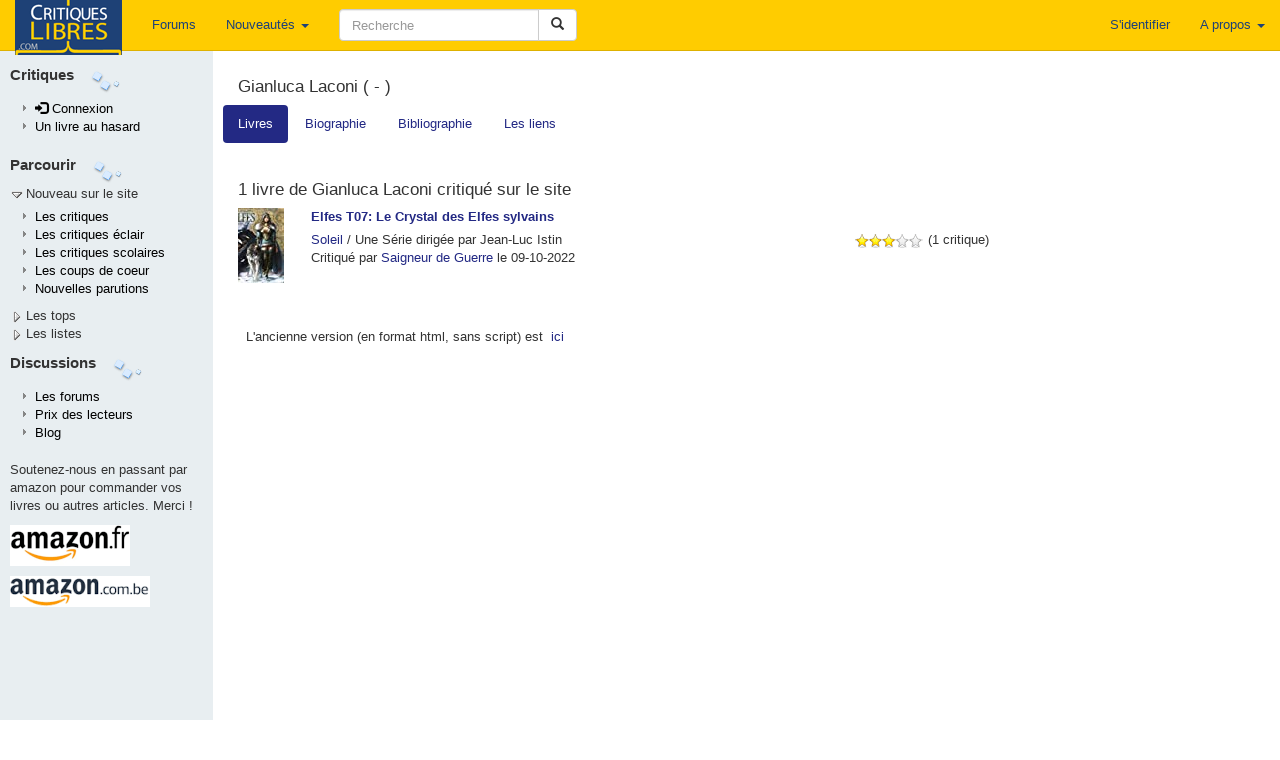

--- FILE ---
content_type: application/javascript
request_url: https://critiqueslibres.com/dist/auteur.18d5ec21f610e87dbb0d.bundle.min.js
body_size: 103034
content:
!function(e){function t(r){if(n[r])return n[r].exports;var o=n[r]={exports:{},id:r,loaded:!1};return e[r].call(o.exports,o,o.exports,t),o.loaded=!0,o.exports}var n={};return t.m=e,t.c=n,t.p="",t(0)}([function(e,t,n){"use strict";function r(e){return e&&e.__esModule?e:{default:e}}function o(e){if(Array.isArray(e)){for(var t=0,n=Array(e.length);t<e.length;t++)n[t]=e[t];return n}return Array.from(e)}function i(){s.default.render(React.createElement(h.Provider,{store:b},React.createElement(l.default,null)),document.getElementById("react_content"))}var a=n(12),s=r(a),u=n(423),l=r(u),c=n(206),f=r(c),p=n(205),d=(r(p),n(73)),h=n(52),y=n(434),v=r(y),g=void 0;g=window.__PRELOADED_STATE__?window.__PRELOADED_STATE__:{aid:window.aid,auteur1:window.auteur1,date1:0==window.date1?null:window.date1,date2:0==window.date2?null:window.date2,loading:!1,processing:!1,loginok:window.loginok,error:null,livres:[],liens:[],bio:null,biblio:null,route:void 0};var m=[f.default],b=(0,d.createStore)(v.default,g,d.applyMiddleware.apply(void 0,o(m)));$(document).ready(function(){document.getElementById("loading")&&(document.getElementById("loading").className="hidden"),i()})},function(e,t){e.exports=React},,function(e,t,n){"use strict";function r(e){return e&&e.__esModule?e:{default:e}}t.__esModule=!0;var o=n(97),i=r(o);t.default=i.default||function(e){for(var t=1;t<arguments.length;t++){var n=arguments[t];for(var r in n)Object.prototype.hasOwnProperty.call(n,r)&&(e[r]=n[r])}return e}},function(e,t,n){var r,o;/*!
	  Copyright (c) 2016 Jed Watson.
	  Licensed under the MIT License (MIT), see
	  http://jedwatson.github.io/classnames
	*/
!function(){"use strict";function n(){for(var e=[],t=0;t<arguments.length;t++){var r=arguments[t];if(r){var o=typeof r;if("string"===o||"number"===o)e.push(r);else if(Array.isArray(r))e.push(n.apply(null,r));else if("object"===o)for(var a in r)i.call(r,a)&&r[a]&&e.push(a)}}return e.join(" ")}var i={}.hasOwnProperty;"undefined"!=typeof e&&e.exports?e.exports=n:(r=[],o=function(){return n}.apply(t,r),!(void 0!==o&&(e.exports=o)))}()},function(e,t){"use strict";t.__esModule=!0,t.default=function(e,t){if(!(e instanceof t))throw new TypeError("Cannot call a class as a function")}},function(e,t,n){"use strict";function r(e){return e&&e.__esModule?e:{default:e}}t.__esModule=!0;var o=n(99),i=r(o),a=n(98),s=r(a),u=n(53),l=r(u);t.default=function(e,t){if("function"!=typeof t&&null!==t)throw new TypeError("Super expression must either be null or a function, not "+("undefined"==typeof t?"undefined":(0,l.default)(t)));e.prototype=(0,s.default)(t&&t.prototype,{constructor:{value:e,enumerable:!1,writable:!0,configurable:!0}}),t&&(i.default?(0,i.default)(e,t):e.__proto__=t)}},function(e,t,n){"use strict";function r(e){return e&&e.__esModule?e:{default:e}}t.__esModule=!0;var o=n(53),i=r(o);t.default=function(e,t){if(!e)throw new ReferenceError("this hasn't been initialised - super() hasn't been called");return!t||"object"!==("undefined"==typeof t?"undefined":(0,i.default)(t))&&"function"!=typeof t?e:t}},function(e,t){"use strict";t.__esModule=!0,t.default=function(e,t){var n={};for(var r in e)t.indexOf(r)>=0||Object.prototype.hasOwnProperty.call(e,r)&&(n[r]=e[r]);return n}},function(e,t){var n=e.exports="undefined"!=typeof window&&window.Math==Math?window:"undefined"!=typeof self&&self.Math==Math?self:Function("return this")();"number"==typeof __g&&(__g=n)},function(e,t,n){var r=n(58),o=n(34);e.exports=function(e){return r(o(e))}},function(e,t){var n=e.exports={version:"2.4.0"};"number"==typeof __e&&(__e=n)},function(e,t){e.exports=ReactDOM},function(e,t){var n={}.hasOwnProperty;e.exports=function(e,t){return n.call(e,t)}},function(e,t,n){!function(t,n){e.exports=n()}(this,function(){"use strict";function e(e,t){t&&(e.prototype=Object.create(t.prototype)),e.prototype.constructor=e}function t(e){return i(e)?e:D(e)}function n(e){return a(e)?e:P(e)}function r(e){return s(e)?e:M(e)}function o(e){return i(e)&&!u(e)?e:A(e)}function i(e){return!(!e||!e[ln])}function a(e){return!(!e||!e[cn])}function s(e){return!(!e||!e[fn])}function u(e){return a(e)||s(e)}function l(e){return!(!e||!e[pn])}function c(e){return e.value=!1,e}function f(e){e&&(e.value=!0)}function p(){}function d(e,t){t=t||0;for(var n=Math.max(0,e.length-t),r=new Array(n),o=0;o<n;o++)r[o]=e[o+t];return r}function h(e){return void 0===e.size&&(e.size=e.__iterate(v)),e.size}function y(e,t){if("number"!=typeof t){var n=t>>>0;if(""+n!==t||4294967295===n)return NaN;t=n}return t<0?h(e)+t:t}function v(){return!0}function g(e,t,n){return(0===e||void 0!==n&&e<=-n)&&(void 0===t||void 0!==n&&t>=n)}function m(e,t){return _(e,t,0)}function b(e,t){return _(e,t,t)}function _(e,t,n){return void 0===e?n:e<0?Math.max(0,t+e):void 0===t?e:Math.min(t,e)}function E(e){this.next=e}function S(e,t,n,r){var o=0===e?t:1===e?n:[t,n];return r?r.value=o:r={value:o,done:!1},r}function w(){return{value:void 0,done:!0}}function T(e){return!!k(e)}function O(e){return e&&"function"==typeof e.next}function x(e){var t=k(e);return t&&t.call(e)}function k(e){var t=e&&(wn&&e[wn]||e[Tn]);if("function"==typeof t)return t}function C(e){return e&&"number"==typeof e.length}function D(e){return null===e||void 0===e?B():i(e)?e.toSeq():F(e)}function P(e){return null===e||void 0===e?B().toKeyedSeq():i(e)?a(e)?e.toSeq():e.fromEntrySeq():U(e)}function M(e){return null===e||void 0===e?B():i(e)?a(e)?e.entrySeq():e.toIndexedSeq():K(e)}function A(e){return(null===e||void 0===e?B():i(e)?a(e)?e.entrySeq():e:K(e)).toSetSeq()}function I(e){this._array=e,this.size=e.length}function L(e){var t=Object.keys(e);this._object=e,this._keys=t,this.size=t.length}function R(e){this._iterable=e,this.size=e.length||e.size}function N(e){this._iterator=e,this._iteratorCache=[]}function j(e){return!(!e||!e[xn])}function B(){return kn||(kn=new I([]))}function U(e){var t=Array.isArray(e)?new I(e).fromEntrySeq():O(e)?new N(e).fromEntrySeq():T(e)?new R(e).fromEntrySeq():"object"==typeof e?new L(e):void 0;if(!t)throw new TypeError("Expected Array or iterable object of [k, v] entries, or keyed object: "+e);return t}function K(e){var t=z(e);if(!t)throw new TypeError("Expected Array or iterable object of values: "+e);return t}function F(e){var t=z(e)||"object"==typeof e&&new L(e);if(!t)throw new TypeError("Expected Array or iterable object of values, or keyed object: "+e);return t}function z(e){return C(e)?new I(e):O(e)?new N(e):T(e)?new R(e):void 0}function H(e,t,n,r){var o=e._cache;if(o){for(var i=o.length-1,a=0;a<=i;a++){var s=o[n?i-a:a];if(t(s[1],r?s[0]:a,e)===!1)return a+1}return a}return e.__iterateUncached(t,n)}function q(e,t,n,r){var o=e._cache;if(o){var i=o.length-1,a=0;return new E(function(){var e=o[n?i-a:a];return a++>i?w():S(t,r?e[0]:a-1,e[1])})}return e.__iteratorUncached(t,n)}function W(e,t){return t?V(t,e,"",{"":e}):Y(e)}function V(e,t,n,r){return Array.isArray(t)?e.call(r,n,M(t).map(function(n,r){return V(e,n,r,t)})):G(t)?e.call(r,n,P(t).map(function(n,r){return V(e,n,r,t)})):t}function Y(e){return Array.isArray(e)?M(e).map(Y).toList():G(e)?P(e).map(Y).toMap():e}function G(e){return e&&(e.constructor===Object||void 0===e.constructor)}function Q(e,t){if(e===t||e!==e&&t!==t)return!0;if(!e||!t)return!1;if("function"==typeof e.valueOf&&"function"==typeof t.valueOf){if(e=e.valueOf(),t=t.valueOf(),e===t||e!==e&&t!==t)return!0;if(!e||!t)return!1}return!("function"!=typeof e.equals||"function"!=typeof t.equals||!e.equals(t))}function $(e,t){if(e===t)return!0;if(!i(t)||void 0!==e.size&&void 0!==t.size&&e.size!==t.size||void 0!==e.__hash&&void 0!==t.__hash&&e.__hash!==t.__hash||a(e)!==a(t)||s(e)!==s(t)||l(e)!==l(t))return!1;if(0===e.size&&0===t.size)return!0;var n=!u(e);if(l(e)){var r=e.entries();return t.every(function(e,t){var o=r.next().value;return o&&Q(o[1],e)&&(n||Q(o[0],t))})&&r.next().done}var o=!1;if(void 0===e.size)if(void 0===t.size)"function"==typeof e.cacheResult&&e.cacheResult();else{o=!0;var c=e;e=t,t=c}var f=!0,p=t.__iterate(function(t,r){if(n?!e.has(t):o?!Q(t,e.get(r,gn)):!Q(e.get(r,gn),t))return f=!1,!1});return f&&e.size===p}function X(e,t){if(!(this instanceof X))return new X(e,t);if(this._value=e,this.size=void 0===t?1/0:Math.max(0,t),0===this.size){if(Cn)return Cn;Cn=this}}function J(e,t){if(!e)throw new Error(t)}function Z(e,t,n){if(!(this instanceof Z))return new Z(e,t,n);if(J(0!==n,"Cannot step a Range by 0"),e=e||0,void 0===t&&(t=1/0),n=void 0===n?1:Math.abs(n),t<e&&(n=-n),this._start=e,this._end=t,this._step=n,this.size=Math.max(0,Math.ceil((t-e)/n-1)+1),0===this.size){if(Dn)return Dn;Dn=this}}function ee(){throw TypeError("Abstract")}function te(){}function ne(){}function re(){}function oe(e){return e>>>1&1073741824|3221225471&e}function ie(e){if(e===!1||null===e||void 0===e)return 0;if("function"==typeof e.valueOf&&(e=e.valueOf(),e===!1||null===e||void 0===e))return 0;if(e===!0)return 1;var t=typeof e;if("number"===t){if(e!==e||e===1/0)return 0;var n=0|e;for(n!==e&&(n^=4294967295*e);e>4294967295;)e/=4294967295,n^=e;return oe(n)}if("string"===t)return e.length>jn?ae(e):se(e);if("function"==typeof e.hashCode)return e.hashCode();if("object"===t)return ue(e);if("function"==typeof e.toString)return se(e.toString());throw new Error("Value type "+t+" cannot be hashed.")}function ae(e){var t=Kn[e];return void 0===t&&(t=se(e),Un===Bn&&(Un=0,Kn={}),Un++,Kn[e]=t),t}function se(e){for(var t=0,n=0;n<e.length;n++)t=31*t+e.charCodeAt(n)|0;return oe(t)}function ue(e){var t;if(Ln&&(t=Pn.get(e),void 0!==t))return t;if(t=e[Nn],void 0!==t)return t;if(!In){if(t=e.propertyIsEnumerable&&e.propertyIsEnumerable[Nn],void 0!==t)return t;if(t=le(e),void 0!==t)return t}if(t=++Rn,1073741824&Rn&&(Rn=0),Ln)Pn.set(e,t);else{if(void 0!==An&&An(e)===!1)throw new Error("Non-extensible objects are not allowed as keys.");if(In)Object.defineProperty(e,Nn,{enumerable:!1,configurable:!1,writable:!1,value:t});else if(void 0!==e.propertyIsEnumerable&&e.propertyIsEnumerable===e.constructor.prototype.propertyIsEnumerable)e.propertyIsEnumerable=function(){return this.constructor.prototype.propertyIsEnumerable.apply(this,arguments)},e.propertyIsEnumerable[Nn]=t;else{if(void 0===e.nodeType)throw new Error("Unable to set a non-enumerable property on object.");e[Nn]=t}}return t}function le(e){if(e&&e.nodeType>0)switch(e.nodeType){case 1:return e.uniqueID;case 9:return e.documentElement&&e.documentElement.uniqueID}}function ce(e){J(e!==1/0,"Cannot perform this action with an infinite size.")}function fe(e){return null===e||void 0===e?Se():pe(e)&&!l(e)?e:Se().withMutations(function(t){var r=n(e);ce(r.size),r.forEach(function(e,n){return t.set(n,e)})})}function pe(e){return!(!e||!e[Fn])}function de(e,t){this.ownerID=e,this.entries=t}function he(e,t,n){this.ownerID=e,this.bitmap=t,this.nodes=n}function ye(e,t,n){this.ownerID=e,this.count=t,this.nodes=n}function ve(e,t,n){this.ownerID=e,this.keyHash=t,this.entries=n}function ge(e,t,n){this.ownerID=e,this.keyHash=t,this.entry=n}function me(e,t,n){this._type=t,this._reverse=n,this._stack=e._root&&_e(e._root)}function be(e,t){return S(e,t[0],t[1])}function _e(e,t){return{node:e,index:0,__prev:t}}function Ee(e,t,n,r){var o=Object.create(zn);return o.size=e,o._root=t,o.__ownerID=n,o.__hash=r,o.__altered=!1,o}function Se(){return Hn||(Hn=Ee(0))}function we(e,t,n){var r,o;if(e._root){var i=c(mn),a=c(bn);if(r=Te(e._root,e.__ownerID,0,void 0,t,n,i,a),!a.value)return e;o=e.size+(i.value?n===gn?-1:1:0)}else{if(n===gn)return e;o=1,r=new de(e.__ownerID,[[t,n]])}return e.__ownerID?(e.size=o,e._root=r,e.__hash=void 0,e.__altered=!0,e):r?Ee(o,r):Se()}function Te(e,t,n,r,o,i,a,s){return e?e.update(t,n,r,o,i,a,s):i===gn?e:(f(s),f(a),new ge(t,r,[o,i]))}function Oe(e){return e.constructor===ge||e.constructor===ve}function xe(e,t,n,r,o){if(e.keyHash===r)return new ve(t,r,[e.entry,o]);var i,a=(0===n?e.keyHash:e.keyHash>>>n)&vn,s=(0===n?r:r>>>n)&vn,u=a===s?[xe(e,t,n+hn,r,o)]:(i=new ge(t,r,o),a<s?[e,i]:[i,e]);return new he(t,1<<a|1<<s,u)}function ke(e,t,n,r){e||(e=new p);for(var o=new ge(e,ie(n),[n,r]),i=0;i<t.length;i++){var a=t[i];o=o.update(e,0,void 0,a[0],a[1])}return o}function Ce(e,t,n,r){for(var o=0,i=0,a=new Array(n),s=0,u=1,l=t.length;s<l;s++,u<<=1){var c=t[s];void 0!==c&&s!==r&&(o|=u,a[i++]=c)}return new he(e,o,a)}function De(e,t,n,r,o){for(var i=0,a=new Array(yn),s=0;0!==n;s++,n>>>=1)a[s]=1&n?t[i++]:void 0;return a[r]=o,new ye(e,i+1,a)}function Pe(e,t,r){for(var o=[],a=0;a<r.length;a++){var s=r[a],u=n(s);i(s)||(u=u.map(function(e){return W(e)})),o.push(u)}return Ie(e,t,o)}function Me(e,t,n){return e&&e.mergeDeep&&i(t)?e.mergeDeep(t):Q(e,t)?e:t}function Ae(e){return function(t,n,r){if(t&&t.mergeDeepWith&&i(n))return t.mergeDeepWith(e,n);var o=e(t,n,r);return Q(t,o)?t:o}}function Ie(e,t,n){return n=n.filter(function(e){return 0!==e.size}),0===n.length?e:0!==e.size||e.__ownerID||1!==n.length?e.withMutations(function(e){for(var r=t?function(n,r){e.update(r,gn,function(e){return e===gn?n:t(e,n,r)})}:function(t,n){e.set(n,t)},o=0;o<n.length;o++)n[o].forEach(r)}):e.constructor(n[0])}function Le(e,t,n,r){var o=e===gn,i=t.next();if(i.done){var a=o?n:e,s=r(a);return s===a?e:s}J(o||e&&e.set,"invalid keyPath");var u=i.value,l=o?gn:e.get(u,gn),c=Le(l,t,n,r);return c===l?e:c===gn?e.remove(u):(o?Se():e).set(u,c)}function Re(e){return e-=e>>1&1431655765,e=(858993459&e)+(e>>2&858993459),e=e+(e>>4)&252645135,e+=e>>8,e+=e>>16,127&e}function Ne(e,t,n,r){var o=r?e:d(e);return o[t]=n,o}function je(e,t,n,r){var o=e.length+1;if(r&&t+1===o)return e[t]=n,e;for(var i=new Array(o),a=0,s=0;s<o;s++)s===t?(i[s]=n,a=-1):i[s]=e[s+a];return i}function Be(e,t,n){var r=e.length-1;if(n&&t===r)return e.pop(),e;for(var o=new Array(r),i=0,a=0;a<r;a++)a===t&&(i=1),o[a]=e[a+i];return o}function Ue(e){var t=qe();if(null===e||void 0===e)return t;if(Ke(e))return e;var n=r(e),o=n.size;return 0===o?t:(ce(o),o>0&&o<yn?He(0,o,hn,null,new Fe(n.toArray())):t.withMutations(function(e){e.setSize(o),n.forEach(function(t,n){return e.set(n,t)})}))}function Ke(e){return!(!e||!e[Yn])}function Fe(e,t){this.array=e,this.ownerID=t}function ze(e,t){function n(e,t,n){return 0===t?r(e,n):o(e,t,n)}function r(e,n){var r=n===s?u&&u.array:e&&e.array,o=n>i?0:i-n,l=a-n;return l>yn&&(l=yn),function(){if(o===l)return $n;var e=t?--l:o++;return r&&r[e]}}function o(e,r,o){var s,u=e&&e.array,l=o>i?0:i-o>>r,c=(a-o>>r)+1;return c>yn&&(c=yn),function(){for(;;){if(s){var e=s();if(e!==$n)return e;s=null}if(l===c)return $n;var i=t?--c:l++;s=n(u&&u[i],r-hn,o+(i<<r))}}}var i=e._origin,a=e._capacity,s=Xe(a),u=e._tail;return n(e._root,e._level,0)}function He(e,t,n,r,o,i,a){var s=Object.create(Gn);return s.size=t-e,s._origin=e,s._capacity=t,s._level=n,s._root=r,s._tail=o,s.__ownerID=i,s.__hash=a,s.__altered=!1,s}function qe(){return Qn||(Qn=He(0,0,hn))}function We(e,t,n){if(t=y(e,t),t!==t)return e;if(t>=e.size||t<0)return e.withMutations(function(e){t<0?Qe(e,t).set(0,n):Qe(e,0,t+1).set(t,n)});t+=e._origin;var r=e._tail,o=e._root,i=c(bn);return t>=Xe(e._capacity)?r=Ve(r,e.__ownerID,0,t,n,i):o=Ve(o,e.__ownerID,e._level,t,n,i),i.value?e.__ownerID?(e._root=o,e._tail=r,e.__hash=void 0,e.__altered=!0,e):He(e._origin,e._capacity,e._level,o,r):e}function Ve(e,t,n,r,o,i){var a=r>>>n&vn,s=e&&a<e.array.length;if(!s&&void 0===o)return e;var u;if(n>0){var l=e&&e.array[a],c=Ve(l,t,n-hn,r,o,i);return c===l?e:(u=Ye(e,t),u.array[a]=c,u)}return s&&e.array[a]===o?e:(f(i),u=Ye(e,t),void 0===o&&a===u.array.length-1?u.array.pop():u.array[a]=o,u)}function Ye(e,t){return t&&e&&t===e.ownerID?e:new Fe(e?e.array.slice():[],t)}function Ge(e,t){if(t>=Xe(e._capacity))return e._tail;if(t<1<<e._level+hn){for(var n=e._root,r=e._level;n&&r>0;)n=n.array[t>>>r&vn],r-=hn;return n}}function Qe(e,t,n){void 0!==t&&(t|=0),void 0!==n&&(n|=0);var r=e.__ownerID||new p,o=e._origin,i=e._capacity,a=o+t,s=void 0===n?i:n<0?i+n:o+n;if(a===o&&s===i)return e;if(a>=s)return e.clear();for(var u=e._level,l=e._root,c=0;a+c<0;)l=new Fe(l&&l.array.length?[void 0,l]:[],r),u+=hn,c+=1<<u;c&&(a+=c,o+=c,s+=c,i+=c);for(var f=Xe(i),d=Xe(s);d>=1<<u+hn;)l=new Fe(l&&l.array.length?[l]:[],r),u+=hn;var h=e._tail,y=d<f?Ge(e,s-1):d>f?new Fe([],r):h;if(h&&d>f&&a<i&&h.array.length){l=Ye(l,r);for(var v=l,g=u;g>hn;g-=hn){var m=f>>>g&vn;v=v.array[m]=Ye(v.array[m],r)}v.array[f>>>hn&vn]=h}if(s<i&&(y=y&&y.removeAfter(r,0,s)),a>=d)a-=d,s-=d,u=hn,l=null,y=y&&y.removeBefore(r,0,a);else if(a>o||d<f){for(c=0;l;){var b=a>>>u&vn;if(b!==d>>>u&vn)break;b&&(c+=(1<<u)*b),u-=hn,l=l.array[b]}l&&a>o&&(l=l.removeBefore(r,u,a-c)),l&&d<f&&(l=l.removeAfter(r,u,d-c)),c&&(a-=c,s-=c)}return e.__ownerID?(e.size=s-a,e._origin=a,e._capacity=s,e._level=u,e._root=l,e._tail=y,e.__hash=void 0,e.__altered=!0,e):He(a,s,u,l,y)}function $e(e,t,n){for(var o=[],a=0,s=0;s<n.length;s++){var u=n[s],l=r(u);l.size>a&&(a=l.size),i(u)||(l=l.map(function(e){return W(e)})),o.push(l)}return a>e.size&&(e=e.setSize(a)),Ie(e,t,o)}function Xe(e){return e<yn?0:e-1>>>hn<<hn}function Je(e){return null===e||void 0===e?tt():Ze(e)?e:tt().withMutations(function(t){var r=n(e);ce(r.size),r.forEach(function(e,n){return t.set(n,e)})})}function Ze(e){return pe(e)&&l(e)}function et(e,t,n,r){var o=Object.create(Je.prototype);return o.size=e?e.size:0,o._map=e,o._list=t,o.__ownerID=n,o.__hash=r,o}function tt(){return Xn||(Xn=et(Se(),qe()))}function nt(e,t,n){var r,o,i=e._map,a=e._list,s=i.get(t),u=void 0!==s;if(n===gn){if(!u)return e;a.size>=yn&&a.size>=2*i.size?(o=a.filter(function(e,t){return void 0!==e&&s!==t}),r=o.toKeyedSeq().map(function(e){return e[0]}).flip().toMap(),e.__ownerID&&(r.__ownerID=o.__ownerID=e.__ownerID)):(r=i.remove(t),o=s===a.size-1?a.pop():a.set(s,void 0))}else if(u){if(n===a.get(s)[1])return e;r=i,o=a.set(s,[t,n])}else r=i.set(t,a.size),o=a.set(a.size,[t,n]);return e.__ownerID?(e.size=r.size,e._map=r,e._list=o,e.__hash=void 0,e):et(r,o)}function rt(e,t){this._iter=e,this._useKeys=t,this.size=e.size}function ot(e){this._iter=e,this.size=e.size}function it(e){this._iter=e,this.size=e.size}function at(e){this._iter=e,this.size=e.size}function st(e){var t=Ct(e);return t._iter=e,t.size=e.size,t.flip=function(){return e},t.reverse=function(){var t=e.reverse.apply(this);return t.flip=function(){return e.reverse()},t},t.has=function(t){return e.includes(t)},t.includes=function(t){return e.has(t)},t.cacheResult=Dt,t.__iterateUncached=function(t,n){var r=this;return e.__iterate(function(e,n){return t(n,e,r)!==!1},n)},t.__iteratorUncached=function(t,n){if(t===Sn){var r=e.__iterator(t,n);return new E(function(){var e=r.next();if(!e.done){var t=e.value[0];e.value[0]=e.value[1],e.value[1]=t}return e})}return e.__iterator(t===En?_n:En,n)},t}function ut(e,t,n){var r=Ct(e);return r.size=e.size,r.has=function(t){return e.has(t)},r.get=function(r,o){var i=e.get(r,gn);return i===gn?o:t.call(n,i,r,e)},r.__iterateUncached=function(r,o){var i=this;return e.__iterate(function(e,o,a){return r(t.call(n,e,o,a),o,i)!==!1},o)},r.__iteratorUncached=function(r,o){var i=e.__iterator(Sn,o);return new E(function(){var o=i.next();if(o.done)return o;var a=o.value,s=a[0];return S(r,s,t.call(n,a[1],s,e),o)})},r}function lt(e,t){var n=Ct(e);return n._iter=e,n.size=e.size,n.reverse=function(){return e},e.flip&&(n.flip=function(){var t=st(e);return t.reverse=function(){return e.flip()},t}),n.get=function(n,r){return e.get(t?n:-1-n,r)},n.has=function(n){return e.has(t?n:-1-n)},n.includes=function(t){return e.includes(t)},n.cacheResult=Dt,n.__iterate=function(t,n){var r=this;return e.__iterate(function(e,n){return t(e,n,r)},!n)},n.__iterator=function(t,n){return e.__iterator(t,!n)},n}function ct(e,t,n,r){var o=Ct(e);return r&&(o.has=function(r){var o=e.get(r,gn);return o!==gn&&!!t.call(n,o,r,e)},o.get=function(r,o){var i=e.get(r,gn);return i!==gn&&t.call(n,i,r,e)?i:o}),o.__iterateUncached=function(o,i){var a=this,s=0;return e.__iterate(function(e,i,u){if(t.call(n,e,i,u))return s++,o(e,r?i:s-1,a)},i),s},o.__iteratorUncached=function(o,i){var a=e.__iterator(Sn,i),s=0;return new E(function(){for(;;){var i=a.next();if(i.done)return i;var u=i.value,l=u[0],c=u[1];if(t.call(n,c,l,e))return S(o,r?l:s++,c,i)}})},o}function ft(e,t,n){var r=fe().asMutable();return e.__iterate(function(o,i){r.update(t.call(n,o,i,e),0,function(e){return e+1})}),r.asImmutable()}function pt(e,t,n){var r=a(e),o=(l(e)?Je():fe()).asMutable();e.__iterate(function(i,a){o.update(t.call(n,i,a,e),function(e){return e=e||[],e.push(r?[a,i]:i),e})});var i=kt(e);return o.map(function(t){return Tt(e,i(t))})}function dt(e,t,n,r){var o=e.size;if(void 0!==t&&(t|=0),void 0!==n&&(n===1/0?n=o:n|=0),g(t,n,o))return e;var i=m(t,o),a=b(n,o);if(i!==i||a!==a)return dt(e.toSeq().cacheResult(),t,n,r);var s,u=a-i;u===u&&(s=u<0?0:u);var l=Ct(e);return l.size=0===s?s:e.size&&s||void 0,!r&&j(e)&&s>=0&&(l.get=function(t,n){return t=y(this,t),t>=0&&t<s?e.get(t+i,n):n}),l.__iterateUncached=function(t,n){var o=this;if(0===s)return 0;if(n)return this.cacheResult().__iterate(t,n);var a=0,u=!0,l=0;return e.__iterate(function(e,n){if(!u||!(u=a++<i))return l++,t(e,r?n:l-1,o)!==!1&&l!==s}),l},l.__iteratorUncached=function(t,n){if(0!==s&&n)return this.cacheResult().__iterator(t,n);var o=0!==s&&e.__iterator(t,n),a=0,u=0;return new E(function(){for(;a++<i;)o.next();if(++u>s)return w();var e=o.next();return r||t===En?e:t===_n?S(t,u-1,void 0,e):S(t,u-1,e.value[1],e)})},l}function ht(e,t,n){var r=Ct(e);return r.__iterateUncached=function(r,o){var i=this;if(o)return this.cacheResult().__iterate(r,o);var a=0;return e.__iterate(function(e,o,s){return t.call(n,e,o,s)&&++a&&r(e,o,i)}),a},r.__iteratorUncached=function(r,o){var i=this;if(o)return this.cacheResult().__iterator(r,o);var a=e.__iterator(Sn,o),s=!0;return new E(function(){if(!s)return w();var e=a.next();if(e.done)return e;var o=e.value,u=o[0],l=o[1];return t.call(n,l,u,i)?r===Sn?e:S(r,u,l,e):(s=!1,w())})},r}function yt(e,t,n,r){var o=Ct(e);return o.__iterateUncached=function(o,i){var a=this;if(i)return this.cacheResult().__iterate(o,i);var s=!0,u=0;return e.__iterate(function(e,i,l){if(!s||!(s=t.call(n,e,i,l)))return u++,o(e,r?i:u-1,a)}),u},o.__iteratorUncached=function(o,i){var a=this;if(i)return this.cacheResult().__iterator(o,i);var s=e.__iterator(Sn,i),u=!0,l=0;return new E(function(){var e,i,c;do{if(e=s.next(),e.done)return r||o===En?e:o===_n?S(o,l++,void 0,e):S(o,l++,e.value[1],e);var f=e.value;i=f[0],c=f[1],u&&(u=t.call(n,c,i,a))}while(u);return o===Sn?e:S(o,i,c,e)})},o}function vt(e,t){var r=a(e),o=[e].concat(t).map(function(e){return i(e)?r&&(e=n(e)):e=r?U(e):K(Array.isArray(e)?e:[e]),e}).filter(function(e){return 0!==e.size});if(0===o.length)return e;if(1===o.length){var u=o[0];if(u===e||r&&a(u)||s(e)&&s(u))return u}var l=new I(o);return r?l=l.toKeyedSeq():s(e)||(l=l.toSetSeq()),l=l.flatten(!0),l.size=o.reduce(function(e,t){if(void 0!==e){var n=t.size;if(void 0!==n)return e+n}},0),l}function gt(e,t,n){var r=Ct(e);return r.__iterateUncached=function(r,o){function a(e,l){var c=this;e.__iterate(function(e,o){return(!t||l<t)&&i(e)?a(e,l+1):r(e,n?o:s++,c)===!1&&(u=!0),!u},o)}var s=0,u=!1;return a(e,0),s},r.__iteratorUncached=function(r,o){var a=e.__iterator(r,o),s=[],u=0;return new E(function(){for(;a;){var e=a.next();if(e.done===!1){var l=e.value;if(r===Sn&&(l=l[1]),t&&!(s.length<t)||!i(l))return n?e:S(r,u++,l,e);s.push(a),a=l.__iterator(r,o)}else a=s.pop()}return w()})},r}function mt(e,t,n){var r=kt(e);return e.toSeq().map(function(o,i){return r(t.call(n,o,i,e))}).flatten(!0)}function bt(e,t){var n=Ct(e);return n.size=e.size&&2*e.size-1,n.__iterateUncached=function(n,r){var o=this,i=0;return e.__iterate(function(e,r){return(!i||n(t,i++,o)!==!1)&&n(e,i++,o)!==!1},r),i},n.__iteratorUncached=function(n,r){var o,i=e.__iterator(En,r),a=0;return new E(function(){return(!o||a%2)&&(o=i.next(),o.done)?o:a%2?S(n,a++,t):S(n,a++,o.value,o)})},n}function _t(e,t,n){t||(t=Pt);var r=a(e),o=0,i=e.toSeq().map(function(t,r){return[r,t,o++,n?n(t,r,e):t]}).toArray();return i.sort(function(e,n){return t(e[3],n[3])||e[2]-n[2]}).forEach(r?function(e,t){i[t].length=2}:function(e,t){i[t]=e[1]}),r?P(i):s(e)?M(i):A(i)}function Et(e,t,n){if(t||(t=Pt),n){var r=e.toSeq().map(function(t,r){return[t,n(t,r,e)]}).reduce(function(e,n){return St(t,e[1],n[1])?n:e});return r&&r[0]}return e.reduce(function(e,n){return St(t,e,n)?n:e})}function St(e,t,n){var r=e(n,t);return 0===r&&n!==t&&(void 0===n||null===n||n!==n)||r>0}function wt(e,n,r){var o=Ct(e);return o.size=new I(r).map(function(e){return e.size}).min(),o.__iterate=function(e,t){for(var n,r=this.__iterator(En,t),o=0;!(n=r.next()).done&&e(n.value,o++,this)!==!1;);return o},o.__iteratorUncached=function(e,o){var i=r.map(function(e){return e=t(e),x(o?e.reverse():e)}),a=0,s=!1;return new E(function(){var t;return s||(t=i.map(function(e){return e.next()}),s=t.some(function(e){return e.done})),s?w():S(e,a++,n.apply(null,t.map(function(e){return e.value})))})},o}function Tt(e,t){return j(e)?t:e.constructor(t)}function Ot(e){if(e!==Object(e))throw new TypeError("Expected [K, V] tuple: "+e)}function xt(e){return ce(e.size),h(e)}function kt(e){return a(e)?n:s(e)?r:o}function Ct(e){return Object.create((a(e)?P:s(e)?M:A).prototype)}function Dt(){return this._iter.cacheResult?(this._iter.cacheResult(),this.size=this._iter.size,this):D.prototype.cacheResult.call(this)}function Pt(e,t){return e>t?1:e<t?-1:0}function Mt(e){var n=x(e);if(!n){if(!C(e))throw new TypeError("Expected iterable or array-like: "+e);n=x(t(e))}return n}function At(e,t){var n,r=function(i){if(i instanceof r)return i;if(!(this instanceof r))return new r(i);if(!n){n=!0;var a=Object.keys(e);Rt(o,a),o.size=a.length,o._name=t,o._keys=a,o._defaultValues=e}this._map=fe(i)},o=r.prototype=Object.create(Jn);return o.constructor=r,r}function It(e,t,n){var r=Object.create(Object.getPrototypeOf(e));return r._map=t,r.__ownerID=n,r}function Lt(e){return e._name||e.constructor.name||"Record"}function Rt(e,t){try{t.forEach(Nt.bind(void 0,e))}catch(e){}}function Nt(e,t){Object.defineProperty(e,t,{get:function(){return this.get(t)},set:function(e){J(this.__ownerID,"Cannot set on an immutable record."),this.set(t,e)}})}function jt(e){return null===e||void 0===e?Ft():Bt(e)&&!l(e)?e:Ft().withMutations(function(t){var n=o(e);ce(n.size),n.forEach(function(e){return t.add(e)})})}function Bt(e){return!(!e||!e[Zn])}function Ut(e,t){return e.__ownerID?(e.size=t.size,e._map=t,e):t===e._map?e:0===t.size?e.__empty():e.__make(t)}function Kt(e,t){var n=Object.create(er);return n.size=e?e.size:0,n._map=e,n.__ownerID=t,n}function Ft(){return tr||(tr=Kt(Se()))}function zt(e){return null===e||void 0===e?Wt():Ht(e)?e:Wt().withMutations(function(t){var n=o(e);ce(n.size),n.forEach(function(e){return t.add(e)})})}function Ht(e){return Bt(e)&&l(e)}function qt(e,t){var n=Object.create(nr);return n.size=e?e.size:0,n._map=e,n.__ownerID=t,n}function Wt(){return rr||(rr=qt(tt()))}function Vt(e){return null===e||void 0===e?Qt():Yt(e)?e:Qt().unshiftAll(e)}function Yt(e){return!(!e||!e[or])}function Gt(e,t,n,r){var o=Object.create(ir);return o.size=e,o._head=t,o.__ownerID=n,o.__hash=r,o.__altered=!1,o}function Qt(){return ar||(ar=Gt(0))}function $t(e,t){var n=function(n){e.prototype[n]=t[n]};return Object.keys(t).forEach(n),Object.getOwnPropertySymbols&&Object.getOwnPropertySymbols(t).forEach(n),e}function Xt(e,t){return t}function Jt(e,t){return[t,e]}function Zt(e){return function(){return!e.apply(this,arguments)}}function en(e){return function(){return-e.apply(this,arguments)}}function tn(e){return"string"==typeof e?JSON.stringify(e):String(e)}function nn(){return d(arguments)}function rn(e,t){return e<t?1:e>t?-1:0}function on(e){if(e.size===1/0)return 0;var t=l(e),n=a(e),r=t?1:0,o=e.__iterate(n?t?function(e,t){r=31*r+sn(ie(e),ie(t))|0}:function(e,t){r=r+sn(ie(e),ie(t))|0}:t?function(e){r=31*r+ie(e)|0}:function(e){r=r+ie(e)|0});return an(o,r)}function an(e,t){return t=Mn(t,3432918353),t=Mn(t<<15|t>>>-15,461845907),t=Mn(t<<13|t>>>-13,5),t=(t+3864292196|0)^e,t=Mn(t^t>>>16,2246822507),t=Mn(t^t>>>13,3266489909),t=oe(t^t>>>16)}function sn(e,t){return e^t+2654435769+(e<<6)+(e>>2)|0}var un=Array.prototype.slice;e(n,t),e(r,t),e(o,t),t.isIterable=i,t.isKeyed=a,t.isIndexed=s,t.isAssociative=u,t.isOrdered=l,t.Keyed=n,t.Indexed=r,t.Set=o;var ln="@@__IMMUTABLE_ITERABLE__@@",cn="@@__IMMUTABLE_KEYED__@@",fn="@@__IMMUTABLE_INDEXED__@@",pn="@@__IMMUTABLE_ORDERED__@@",dn="delete",hn=5,yn=1<<hn,vn=yn-1,gn={},mn={value:!1},bn={value:!1},_n=0,En=1,Sn=2,wn="function"==typeof Symbol&&Symbol.iterator,Tn="@@iterator",On=wn||Tn;E.prototype.toString=function(){return"[Iterator]"},E.KEYS=_n,E.VALUES=En,E.ENTRIES=Sn,E.prototype.inspect=E.prototype.toSource=function(){return this.toString()},E.prototype[On]=function(){return this},e(D,t),D.of=function(){return D(arguments)},D.prototype.toSeq=function(){return this},D.prototype.toString=function(){return this.__toString("Seq {","}")},D.prototype.cacheResult=function(){return!this._cache&&this.__iterateUncached&&(this._cache=this.entrySeq().toArray(),this.size=this._cache.length),this},D.prototype.__iterate=function(e,t){return H(this,e,t,!0)},D.prototype.__iterator=function(e,t){return q(this,e,t,!0)},e(P,D),P.prototype.toKeyedSeq=function(){return this},e(M,D),M.of=function(){return M(arguments)},M.prototype.toIndexedSeq=function(){return this},M.prototype.toString=function(){return this.__toString("Seq [","]")},M.prototype.__iterate=function(e,t){return H(this,e,t,!1)},M.prototype.__iterator=function(e,t){return q(this,e,t,!1)},e(A,D),A.of=function(){return A(arguments)},A.prototype.toSetSeq=function(){return this},D.isSeq=j,D.Keyed=P,D.Set=A,D.Indexed=M;var xn="@@__IMMUTABLE_SEQ__@@";D.prototype[xn]=!0,e(I,M),I.prototype.get=function(e,t){return this.has(e)?this._array[y(this,e)]:t},I.prototype.__iterate=function(e,t){for(var n=this._array,r=n.length-1,o=0;o<=r;o++)if(e(n[t?r-o:o],o,this)===!1)return o+1;return o},I.prototype.__iterator=function(e,t){var n=this._array,r=n.length-1,o=0;return new E(function(){return o>r?w():S(e,o,n[t?r-o++:o++])})},e(L,P),L.prototype.get=function(e,t){return void 0===t||this.has(e)?this._object[e]:t},L.prototype.has=function(e){return this._object.hasOwnProperty(e)},L.prototype.__iterate=function(e,t){for(var n=this._object,r=this._keys,o=r.length-1,i=0;i<=o;i++){var a=r[t?o-i:i];if(e(n[a],a,this)===!1)return i+1}return i},L.prototype.__iterator=function(e,t){var n=this._object,r=this._keys,o=r.length-1,i=0;return new E(function(){var a=r[t?o-i:i];return i++>o?w():S(e,a,n[a])})},L.prototype[pn]=!0,e(R,M),R.prototype.__iterateUncached=function(e,t){if(t)return this.cacheResult().__iterate(e,t);var n=this._iterable,r=x(n),o=0;if(O(r))for(var i;!(i=r.next()).done&&e(i.value,o++,this)!==!1;);return o},R.prototype.__iteratorUncached=function(e,t){if(t)return this.cacheResult().__iterator(e,t);var n=this._iterable,r=x(n);if(!O(r))return new E(w);var o=0;return new E(function(){var t=r.next();return t.done?t:S(e,o++,t.value)})},e(N,M),N.prototype.__iterateUncached=function(e,t){if(t)return this.cacheResult().__iterate(e,t);for(var n=this._iterator,r=this._iteratorCache,o=0;o<r.length;)if(e(r[o],o++,this)===!1)return o;for(var i;!(i=n.next()).done;){var a=i.value;if(r[o]=a,e(a,o++,this)===!1)break}return o},N.prototype.__iteratorUncached=function(e,t){if(t)return this.cacheResult().__iterator(e,t);var n=this._iterator,r=this._iteratorCache,o=0;return new E(function(){if(o>=r.length){var t=n.next();if(t.done)return t;r[o]=t.value}return S(e,o,r[o++])})};var kn;e(X,M),X.prototype.toString=function(){return 0===this.size?"Repeat []":"Repeat [ "+this._value+" "+this.size+" times ]"},X.prototype.get=function(e,t){return this.has(e)?this._value:t},X.prototype.includes=function(e){return Q(this._value,e)},X.prototype.slice=function(e,t){var n=this.size;return g(e,t,n)?this:new X(this._value,b(t,n)-m(e,n))},X.prototype.reverse=function(){return this},X.prototype.indexOf=function(e){return Q(this._value,e)?0:-1},X.prototype.lastIndexOf=function(e){return Q(this._value,e)?this.size:-1},X.prototype.__iterate=function(e,t){for(var n=0;n<this.size;n++)if(e(this._value,n,this)===!1)return n+1;return n},X.prototype.__iterator=function(e,t){var n=this,r=0;return new E(function(){return r<n.size?S(e,r++,n._value):w()})},X.prototype.equals=function(e){return e instanceof X?Q(this._value,e._value):$(e)};var Cn;e(Z,M),Z.prototype.toString=function(){return 0===this.size?"Range []":"Range [ "+this._start+"..."+this._end+(1!==this._step?" by "+this._step:"")+" ]"},Z.prototype.get=function(e,t){return this.has(e)?this._start+y(this,e)*this._step:t},Z.prototype.includes=function(e){var t=(e-this._start)/this._step;return t>=0&&t<this.size&&t===Math.floor(t)},Z.prototype.slice=function(e,t){return g(e,t,this.size)?this:(e=m(e,this.size),t=b(t,this.size),t<=e?new Z(0,0):new Z(this.get(e,this._end),this.get(t,this._end),this._step))},Z.prototype.indexOf=function(e){var t=e-this._start;if(t%this._step===0){var n=t/this._step;if(n>=0&&n<this.size)return n}return-1},Z.prototype.lastIndexOf=function(e){return this.indexOf(e)},Z.prototype.__iterate=function(e,t){for(var n=this.size-1,r=this._step,o=t?this._start+n*r:this._start,i=0;i<=n;i++){if(e(o,i,this)===!1)return i+1;o+=t?-r:r}return i},Z.prototype.__iterator=function(e,t){var n=this.size-1,r=this._step,o=t?this._start+n*r:this._start,i=0;return new E(function(){var a=o;return o+=t?-r:r,i>n?w():S(e,i++,a)})},Z.prototype.equals=function(e){return e instanceof Z?this._start===e._start&&this._end===e._end&&this._step===e._step:$(this,e)};var Dn;e(ee,t),e(te,ee),e(ne,ee),e(re,ee),ee.Keyed=te,ee.Indexed=ne,ee.Set=re;var Pn,Mn="function"==typeof Math.imul&&Math.imul(4294967295,2)===-2?Math.imul:function(e,t){e|=0,t|=0;var n=65535&e,r=65535&t;return n*r+((e>>>16)*r+n*(t>>>16)<<16>>>0)|0;
},An=Object.isExtensible,In=function(){try{return Object.defineProperty({},"@",{}),!0}catch(e){return!1}}(),Ln="function"==typeof WeakMap;Ln&&(Pn=new WeakMap);var Rn=0,Nn="__immutablehash__";"function"==typeof Symbol&&(Nn=Symbol(Nn));var jn=16,Bn=255,Un=0,Kn={};e(fe,te),fe.of=function(){var e=un.call(arguments,0);return Se().withMutations(function(t){for(var n=0;n<e.length;n+=2){if(n+1>=e.length)throw new Error("Missing value for key: "+e[n]);t.set(e[n],e[n+1])}})},fe.prototype.toString=function(){return this.__toString("Map {","}")},fe.prototype.get=function(e,t){return this._root?this._root.get(0,void 0,e,t):t},fe.prototype.set=function(e,t){return we(this,e,t)},fe.prototype.setIn=function(e,t){return this.updateIn(e,gn,function(){return t})},fe.prototype.remove=function(e){return we(this,e,gn)},fe.prototype.deleteIn=function(e){return this.updateIn(e,function(){return gn})},fe.prototype.update=function(e,t,n){return 1===arguments.length?e(this):this.updateIn([e],t,n)},fe.prototype.updateIn=function(e,t,n){n||(n=t,t=void 0);var r=Le(this,Mt(e),t,n);return r===gn?void 0:r},fe.prototype.clear=function(){return 0===this.size?this:this.__ownerID?(this.size=0,this._root=null,this.__hash=void 0,this.__altered=!0,this):Se()},fe.prototype.merge=function(){return Pe(this,void 0,arguments)},fe.prototype.mergeWith=function(e){var t=un.call(arguments,1);return Pe(this,e,t)},fe.prototype.mergeIn=function(e){var t=un.call(arguments,1);return this.updateIn(e,Se(),function(e){return"function"==typeof e.merge?e.merge.apply(e,t):t[t.length-1]})},fe.prototype.mergeDeep=function(){return Pe(this,Me,arguments)},fe.prototype.mergeDeepWith=function(e){var t=un.call(arguments,1);return Pe(this,Ae(e),t)},fe.prototype.mergeDeepIn=function(e){var t=un.call(arguments,1);return this.updateIn(e,Se(),function(e){return"function"==typeof e.mergeDeep?e.mergeDeep.apply(e,t):t[t.length-1]})},fe.prototype.sort=function(e){return Je(_t(this,e))},fe.prototype.sortBy=function(e,t){return Je(_t(this,t,e))},fe.prototype.withMutations=function(e){var t=this.asMutable();return e(t),t.wasAltered()?t.__ensureOwner(this.__ownerID):this},fe.prototype.asMutable=function(){return this.__ownerID?this:this.__ensureOwner(new p)},fe.prototype.asImmutable=function(){return this.__ensureOwner()},fe.prototype.wasAltered=function(){return this.__altered},fe.prototype.__iterator=function(e,t){return new me(this,e,t)},fe.prototype.__iterate=function(e,t){var n=this,r=0;return this._root&&this._root.iterate(function(t){return r++,e(t[1],t[0],n)},t),r},fe.prototype.__ensureOwner=function(e){return e===this.__ownerID?this:e?Ee(this.size,this._root,e,this.__hash):(this.__ownerID=e,this.__altered=!1,this)},fe.isMap=pe;var Fn="@@__IMMUTABLE_MAP__@@",zn=fe.prototype;zn[Fn]=!0,zn[dn]=zn.remove,zn.removeIn=zn.deleteIn,de.prototype.get=function(e,t,n,r){for(var o=this.entries,i=0,a=o.length;i<a;i++)if(Q(n,o[i][0]))return o[i][1];return r},de.prototype.update=function(e,t,n,r,o,i,a){for(var s=o===gn,u=this.entries,l=0,c=u.length;l<c&&!Q(r,u[l][0]);l++);var p=l<c;if(p?u[l][1]===o:s)return this;if(f(a),(s||!p)&&f(i),!s||1!==u.length){if(!p&&!s&&u.length>=qn)return ke(e,u,r,o);var h=e&&e===this.ownerID,y=h?u:d(u);return p?s?l===c-1?y.pop():y[l]=y.pop():y[l]=[r,o]:y.push([r,o]),h?(this.entries=y,this):new de(e,y)}},he.prototype.get=function(e,t,n,r){void 0===t&&(t=ie(n));var o=1<<((0===e?t:t>>>e)&vn),i=this.bitmap;return 0===(i&o)?r:this.nodes[Re(i&o-1)].get(e+hn,t,n,r)},he.prototype.update=function(e,t,n,r,o,i,a){void 0===n&&(n=ie(r));var s=(0===t?n:n>>>t)&vn,u=1<<s,l=this.bitmap,c=0!==(l&u);if(!c&&o===gn)return this;var f=Re(l&u-1),p=this.nodes,d=c?p[f]:void 0,h=Te(d,e,t+hn,n,r,o,i,a);if(h===d)return this;if(!c&&h&&p.length>=Wn)return De(e,p,l,s,h);if(c&&!h&&2===p.length&&Oe(p[1^f]))return p[1^f];if(c&&h&&1===p.length&&Oe(h))return h;var y=e&&e===this.ownerID,v=c?h?l:l^u:l|u,g=c?h?Ne(p,f,h,y):Be(p,f,y):je(p,f,h,y);return y?(this.bitmap=v,this.nodes=g,this):new he(e,v,g)},ye.prototype.get=function(e,t,n,r){void 0===t&&(t=ie(n));var o=(0===e?t:t>>>e)&vn,i=this.nodes[o];return i?i.get(e+hn,t,n,r):r},ye.prototype.update=function(e,t,n,r,o,i,a){void 0===n&&(n=ie(r));var s=(0===t?n:n>>>t)&vn,u=o===gn,l=this.nodes,c=l[s];if(u&&!c)return this;var f=Te(c,e,t+hn,n,r,o,i,a);if(f===c)return this;var p=this.count;if(c){if(!f&&(p--,p<Vn))return Ce(e,l,p,s)}else p++;var d=e&&e===this.ownerID,h=Ne(l,s,f,d);return d?(this.count=p,this.nodes=h,this):new ye(e,p,h)},ve.prototype.get=function(e,t,n,r){for(var o=this.entries,i=0,a=o.length;i<a;i++)if(Q(n,o[i][0]))return o[i][1];return r},ve.prototype.update=function(e,t,n,r,o,i,a){void 0===n&&(n=ie(r));var s=o===gn;if(n!==this.keyHash)return s?this:(f(a),f(i),xe(this,e,t,n,[r,o]));for(var u=this.entries,l=0,c=u.length;l<c&&!Q(r,u[l][0]);l++);var p=l<c;if(p?u[l][1]===o:s)return this;if(f(a),(s||!p)&&f(i),s&&2===c)return new ge(e,this.keyHash,u[1^l]);var h=e&&e===this.ownerID,y=h?u:d(u);return p?s?l===c-1?y.pop():y[l]=y.pop():y[l]=[r,o]:y.push([r,o]),h?(this.entries=y,this):new ve(e,this.keyHash,y)},ge.prototype.get=function(e,t,n,r){return Q(n,this.entry[0])?this.entry[1]:r},ge.prototype.update=function(e,t,n,r,o,i,a){var s=o===gn,u=Q(r,this.entry[0]);return(u?o===this.entry[1]:s)?this:(f(a),s?void f(i):u?e&&e===this.ownerID?(this.entry[1]=o,this):new ge(e,this.keyHash,[r,o]):(f(i),xe(this,e,t,ie(r),[r,o])))},de.prototype.iterate=ve.prototype.iterate=function(e,t){for(var n=this.entries,r=0,o=n.length-1;r<=o;r++)if(e(n[t?o-r:r])===!1)return!1},he.prototype.iterate=ye.prototype.iterate=function(e,t){for(var n=this.nodes,r=0,o=n.length-1;r<=o;r++){var i=n[t?o-r:r];if(i&&i.iterate(e,t)===!1)return!1}},ge.prototype.iterate=function(e,t){return e(this.entry)},e(me,E),me.prototype.next=function(){for(var e=this._type,t=this._stack;t;){var n,r=t.node,o=t.index++;if(r.entry){if(0===o)return be(e,r.entry)}else if(r.entries){if(n=r.entries.length-1,o<=n)return be(e,r.entries[this._reverse?n-o:o])}else if(n=r.nodes.length-1,o<=n){var i=r.nodes[this._reverse?n-o:o];if(i){if(i.entry)return be(e,i.entry);t=this._stack=_e(i,t)}continue}t=this._stack=this._stack.__prev}return w()};var Hn,qn=yn/4,Wn=yn/2,Vn=yn/4;e(Ue,ne),Ue.of=function(){return this(arguments)},Ue.prototype.toString=function(){return this.__toString("List [","]")},Ue.prototype.get=function(e,t){if(e=y(this,e),e>=0&&e<this.size){e+=this._origin;var n=Ge(this,e);return n&&n.array[e&vn]}return t},Ue.prototype.set=function(e,t){return We(this,e,t)},Ue.prototype.remove=function(e){return this.has(e)?0===e?this.shift():e===this.size-1?this.pop():this.splice(e,1):this},Ue.prototype.insert=function(e,t){return this.splice(e,0,t)},Ue.prototype.clear=function(){return 0===this.size?this:this.__ownerID?(this.size=this._origin=this._capacity=0,this._level=hn,this._root=this._tail=null,this.__hash=void 0,this.__altered=!0,this):qe()},Ue.prototype.push=function(){var e=arguments,t=this.size;return this.withMutations(function(n){Qe(n,0,t+e.length);for(var r=0;r<e.length;r++)n.set(t+r,e[r])})},Ue.prototype.pop=function(){return Qe(this,0,-1)},Ue.prototype.unshift=function(){var e=arguments;return this.withMutations(function(t){Qe(t,-e.length);for(var n=0;n<e.length;n++)t.set(n,e[n])})},Ue.prototype.shift=function(){return Qe(this,1)},Ue.prototype.merge=function(){return $e(this,void 0,arguments)},Ue.prototype.mergeWith=function(e){var t=un.call(arguments,1);return $e(this,e,t)},Ue.prototype.mergeDeep=function(){return $e(this,Me,arguments)},Ue.prototype.mergeDeepWith=function(e){var t=un.call(arguments,1);return $e(this,Ae(e),t)},Ue.prototype.setSize=function(e){return Qe(this,0,e)},Ue.prototype.slice=function(e,t){var n=this.size;return g(e,t,n)?this:Qe(this,m(e,n),b(t,n))},Ue.prototype.__iterator=function(e,t){var n=0,r=ze(this,t);return new E(function(){var t=r();return t===$n?w():S(e,n++,t)})},Ue.prototype.__iterate=function(e,t){for(var n,r=0,o=ze(this,t);(n=o())!==$n&&e(n,r++,this)!==!1;);return r},Ue.prototype.__ensureOwner=function(e){return e===this.__ownerID?this:e?He(this._origin,this._capacity,this._level,this._root,this._tail,e,this.__hash):(this.__ownerID=e,this)},Ue.isList=Ke;var Yn="@@__IMMUTABLE_LIST__@@",Gn=Ue.prototype;Gn[Yn]=!0,Gn[dn]=Gn.remove,Gn.setIn=zn.setIn,Gn.deleteIn=Gn.removeIn=zn.removeIn,Gn.update=zn.update,Gn.updateIn=zn.updateIn,Gn.mergeIn=zn.mergeIn,Gn.mergeDeepIn=zn.mergeDeepIn,Gn.withMutations=zn.withMutations,Gn.asMutable=zn.asMutable,Gn.asImmutable=zn.asImmutable,Gn.wasAltered=zn.wasAltered,Fe.prototype.removeBefore=function(e,t,n){if(n===t?1<<t:0===this.array.length)return this;var r=n>>>t&vn;if(r>=this.array.length)return new Fe([],e);var o,i=0===r;if(t>0){var a=this.array[r];if(o=a&&a.removeBefore(e,t-hn,n),o===a&&i)return this}if(i&&!o)return this;var s=Ye(this,e);if(!i)for(var u=0;u<r;u++)s.array[u]=void 0;return o&&(s.array[r]=o),s},Fe.prototype.removeAfter=function(e,t,n){if(n===(t?1<<t:0)||0===this.array.length)return this;var r=n-1>>>t&vn;if(r>=this.array.length)return this;var o;if(t>0){var i=this.array[r];if(o=i&&i.removeAfter(e,t-hn,n),o===i&&r===this.array.length-1)return this}var a=Ye(this,e);return a.array.splice(r+1),o&&(a.array[r]=o),a};var Qn,$n={};e(Je,fe),Je.of=function(){return this(arguments)},Je.prototype.toString=function(){return this.__toString("OrderedMap {","}")},Je.prototype.get=function(e,t){var n=this._map.get(e);return void 0!==n?this._list.get(n)[1]:t},Je.prototype.clear=function(){return 0===this.size?this:this.__ownerID?(this.size=0,this._map.clear(),this._list.clear(),this):tt()},Je.prototype.set=function(e,t){return nt(this,e,t)},Je.prototype.remove=function(e){return nt(this,e,gn)},Je.prototype.wasAltered=function(){return this._map.wasAltered()||this._list.wasAltered()},Je.prototype.__iterate=function(e,t){var n=this;return this._list.__iterate(function(t){return t&&e(t[1],t[0],n)},t)},Je.prototype.__iterator=function(e,t){return this._list.fromEntrySeq().__iterator(e,t)},Je.prototype.__ensureOwner=function(e){if(e===this.__ownerID)return this;var t=this._map.__ensureOwner(e),n=this._list.__ensureOwner(e);return e?et(t,n,e,this.__hash):(this.__ownerID=e,this._map=t,this._list=n,this)},Je.isOrderedMap=Ze,Je.prototype[pn]=!0,Je.prototype[dn]=Je.prototype.remove;var Xn;e(rt,P),rt.prototype.get=function(e,t){return this._iter.get(e,t)},rt.prototype.has=function(e){return this._iter.has(e)},rt.prototype.valueSeq=function(){return this._iter.valueSeq()},rt.prototype.reverse=function(){var e=this,t=lt(this,!0);return this._useKeys||(t.valueSeq=function(){return e._iter.toSeq().reverse()}),t},rt.prototype.map=function(e,t){var n=this,r=ut(this,e,t);return this._useKeys||(r.valueSeq=function(){return n._iter.toSeq().map(e,t)}),r},rt.prototype.__iterate=function(e,t){var n,r=this;return this._iter.__iterate(this._useKeys?function(t,n){return e(t,n,r)}:(n=t?xt(this):0,function(o){return e(o,t?--n:n++,r)}),t)},rt.prototype.__iterator=function(e,t){if(this._useKeys)return this._iter.__iterator(e,t);var n=this._iter.__iterator(En,t),r=t?xt(this):0;return new E(function(){var o=n.next();return o.done?o:S(e,t?--r:r++,o.value,o)})},rt.prototype[pn]=!0,e(ot,M),ot.prototype.includes=function(e){return this._iter.includes(e)},ot.prototype.__iterate=function(e,t){var n=this,r=0;return this._iter.__iterate(function(t){return e(t,r++,n)},t)},ot.prototype.__iterator=function(e,t){var n=this._iter.__iterator(En,t),r=0;return new E(function(){var t=n.next();return t.done?t:S(e,r++,t.value,t)})},e(it,A),it.prototype.has=function(e){return this._iter.includes(e)},it.prototype.__iterate=function(e,t){var n=this;return this._iter.__iterate(function(t){return e(t,t,n)},t)},it.prototype.__iterator=function(e,t){var n=this._iter.__iterator(En,t);return new E(function(){var t=n.next();return t.done?t:S(e,t.value,t.value,t)})},e(at,P),at.prototype.entrySeq=function(){return this._iter.toSeq()},at.prototype.__iterate=function(e,t){var n=this;return this._iter.__iterate(function(t){if(t){Ot(t);var r=i(t);return e(r?t.get(1):t[1],r?t.get(0):t[0],n)}},t)},at.prototype.__iterator=function(e,t){var n=this._iter.__iterator(En,t);return new E(function(){for(;;){var t=n.next();if(t.done)return t;var r=t.value;if(r){Ot(r);var o=i(r);return S(e,o?r.get(0):r[0],o?r.get(1):r[1],t)}}})},ot.prototype.cacheResult=rt.prototype.cacheResult=it.prototype.cacheResult=at.prototype.cacheResult=Dt,e(At,te),At.prototype.toString=function(){return this.__toString(Lt(this)+" {","}")},At.prototype.has=function(e){return this._defaultValues.hasOwnProperty(e)},At.prototype.get=function(e,t){if(!this.has(e))return t;var n=this._defaultValues[e];return this._map?this._map.get(e,n):n},At.prototype.clear=function(){if(this.__ownerID)return this._map&&this._map.clear(),this;var e=this.constructor;return e._empty||(e._empty=It(this,Se()))},At.prototype.set=function(e,t){if(!this.has(e))throw new Error('Cannot set unknown key "'+e+'" on '+Lt(this));if(this._map&&!this._map.has(e)){var n=this._defaultValues[e];if(t===n)return this}var r=this._map&&this._map.set(e,t);return this.__ownerID||r===this._map?this:It(this,r)},At.prototype.remove=function(e){if(!this.has(e))return this;var t=this._map&&this._map.remove(e);return this.__ownerID||t===this._map?this:It(this,t)},At.prototype.wasAltered=function(){return this._map.wasAltered()},At.prototype.__iterator=function(e,t){var r=this;return n(this._defaultValues).map(function(e,t){return r.get(t)}).__iterator(e,t)},At.prototype.__iterate=function(e,t){var r=this;return n(this._defaultValues).map(function(e,t){return r.get(t)}).__iterate(e,t)},At.prototype.__ensureOwner=function(e){if(e===this.__ownerID)return this;var t=this._map&&this._map.__ensureOwner(e);return e?It(this,t,e):(this.__ownerID=e,this._map=t,this)};var Jn=At.prototype;Jn[dn]=Jn.remove,Jn.deleteIn=Jn.removeIn=zn.removeIn,Jn.merge=zn.merge,Jn.mergeWith=zn.mergeWith,Jn.mergeIn=zn.mergeIn,Jn.mergeDeep=zn.mergeDeep,Jn.mergeDeepWith=zn.mergeDeepWith,Jn.mergeDeepIn=zn.mergeDeepIn,Jn.setIn=zn.setIn,Jn.update=zn.update,Jn.updateIn=zn.updateIn,Jn.withMutations=zn.withMutations,Jn.asMutable=zn.asMutable,Jn.asImmutable=zn.asImmutable,e(jt,re),jt.of=function(){return this(arguments)},jt.fromKeys=function(e){return this(n(e).keySeq())},jt.prototype.toString=function(){return this.__toString("Set {","}")},jt.prototype.has=function(e){return this._map.has(e)},jt.prototype.add=function(e){return Ut(this,this._map.set(e,!0))},jt.prototype.remove=function(e){return Ut(this,this._map.remove(e))},jt.prototype.clear=function(){return Ut(this,this._map.clear())},jt.prototype.union=function(){var e=un.call(arguments,0);return e=e.filter(function(e){return 0!==e.size}),0===e.length?this:0!==this.size||this.__ownerID||1!==e.length?this.withMutations(function(t){for(var n=0;n<e.length;n++)o(e[n]).forEach(function(e){return t.add(e)})}):this.constructor(e[0])},jt.prototype.intersect=function(){var e=un.call(arguments,0);if(0===e.length)return this;e=e.map(function(e){return o(e)});var t=this;return this.withMutations(function(n){t.forEach(function(t){e.every(function(e){return e.includes(t)})||n.remove(t)})})},jt.prototype.subtract=function(){var e=un.call(arguments,0);if(0===e.length)return this;e=e.map(function(e){return o(e)});var t=this;return this.withMutations(function(n){t.forEach(function(t){e.some(function(e){return e.includes(t)})&&n.remove(t)})})},jt.prototype.merge=function(){return this.union.apply(this,arguments)},jt.prototype.mergeWith=function(e){var t=un.call(arguments,1);return this.union.apply(this,t)},jt.prototype.sort=function(e){return zt(_t(this,e))},jt.prototype.sortBy=function(e,t){return zt(_t(this,t,e))},jt.prototype.wasAltered=function(){return this._map.wasAltered()},jt.prototype.__iterate=function(e,t){var n=this;return this._map.__iterate(function(t,r){return e(r,r,n)},t)},jt.prototype.__iterator=function(e,t){return this._map.map(function(e,t){return t}).__iterator(e,t)},jt.prototype.__ensureOwner=function(e){if(e===this.__ownerID)return this;var t=this._map.__ensureOwner(e);return e?this.__make(t,e):(this.__ownerID=e,this._map=t,this)},jt.isSet=Bt;var Zn="@@__IMMUTABLE_SET__@@",er=jt.prototype;er[Zn]=!0,er[dn]=er.remove,er.mergeDeep=er.merge,er.mergeDeepWith=er.mergeWith,er.withMutations=zn.withMutations,er.asMutable=zn.asMutable,er.asImmutable=zn.asImmutable,er.__empty=Ft,er.__make=Kt;var tr;e(zt,jt),zt.of=function(){return this(arguments)},zt.fromKeys=function(e){return this(n(e).keySeq())},zt.prototype.toString=function(){return this.__toString("OrderedSet {","}")},zt.isOrderedSet=Ht;var nr=zt.prototype;nr[pn]=!0,nr.__empty=Wt,nr.__make=qt;var rr;e(Vt,ne),Vt.of=function(){return this(arguments)},Vt.prototype.toString=function(){return this.__toString("Stack [","]")},Vt.prototype.get=function(e,t){var n=this._head;for(e=y(this,e);n&&e--;)n=n.next;return n?n.value:t},Vt.prototype.peek=function(){return this._head&&this._head.value},Vt.prototype.push=function(){if(0===arguments.length)return this;for(var e=this.size+arguments.length,t=this._head,n=arguments.length-1;n>=0;n--)t={value:arguments[n],next:t};return this.__ownerID?(this.size=e,this._head=t,this.__hash=void 0,this.__altered=!0,this):Gt(e,t)},Vt.prototype.pushAll=function(e){if(e=r(e),0===e.size)return this;ce(e.size);var t=this.size,n=this._head;return e.reverse().forEach(function(e){t++,n={value:e,next:n}}),this.__ownerID?(this.size=t,this._head=n,this.__hash=void 0,this.__altered=!0,this):Gt(t,n)},Vt.prototype.pop=function(){return this.slice(1)},Vt.prototype.unshift=function(){return this.push.apply(this,arguments)},Vt.prototype.unshiftAll=function(e){return this.pushAll(e)},Vt.prototype.shift=function(){return this.pop.apply(this,arguments)},Vt.prototype.clear=function(){return 0===this.size?this:this.__ownerID?(this.size=0,this._head=void 0,this.__hash=void 0,this.__altered=!0,this):Qt()},Vt.prototype.slice=function(e,t){if(g(e,t,this.size))return this;var n=m(e,this.size),r=b(t,this.size);if(r!==this.size)return ne.prototype.slice.call(this,e,t);for(var o=this.size-n,i=this._head;n--;)i=i.next;return this.__ownerID?(this.size=o,this._head=i,this.__hash=void 0,this.__altered=!0,this):Gt(o,i)},Vt.prototype.__ensureOwner=function(e){return e===this.__ownerID?this:e?Gt(this.size,this._head,e,this.__hash):(this.__ownerID=e,this.__altered=!1,this)},Vt.prototype.__iterate=function(e,t){if(t)return this.reverse().__iterate(e);for(var n=0,r=this._head;r&&e(r.value,n++,this)!==!1;)r=r.next;return n},Vt.prototype.__iterator=function(e,t){if(t)return this.reverse().__iterator(e);var n=0,r=this._head;return new E(function(){if(r){var t=r.value;return r=r.next,S(e,n++,t)}return w()})},Vt.isStack=Yt;var or="@@__IMMUTABLE_STACK__@@",ir=Vt.prototype;ir[or]=!0,ir.withMutations=zn.withMutations,ir.asMutable=zn.asMutable,ir.asImmutable=zn.asImmutable,ir.wasAltered=zn.wasAltered;var ar;t.Iterator=E,$t(t,{toArray:function(){ce(this.size);var e=new Array(this.size||0);return this.valueSeq().__iterate(function(t,n){e[n]=t}),e},toIndexedSeq:function(){return new ot(this)},toJS:function(){return this.toSeq().map(function(e){return e&&"function"==typeof e.toJS?e.toJS():e}).__toJS()},toJSON:function(){return this.toSeq().map(function(e){return e&&"function"==typeof e.toJSON?e.toJSON():e}).__toJS()},toKeyedSeq:function(){return new rt(this,!0)},toMap:function(){return fe(this.toKeyedSeq())},toObject:function(){ce(this.size);var e={};return this.__iterate(function(t,n){e[n]=t}),e},toOrderedMap:function(){return Je(this.toKeyedSeq())},toOrderedSet:function(){return zt(a(this)?this.valueSeq():this)},toSet:function(){return jt(a(this)?this.valueSeq():this)},toSetSeq:function(){return new it(this)},toSeq:function(){return s(this)?this.toIndexedSeq():a(this)?this.toKeyedSeq():this.toSetSeq()},toStack:function(){return Vt(a(this)?this.valueSeq():this)},toList:function(){return Ue(a(this)?this.valueSeq():this)},toString:function(){return"[Iterable]"},__toString:function(e,t){return 0===this.size?e+t:e+" "+this.toSeq().map(this.__toStringMapper).join(", ")+" "+t},concat:function(){var e=un.call(arguments,0);return Tt(this,vt(this,e))},includes:function(e){return this.some(function(t){return Q(t,e)})},entries:function(){return this.__iterator(Sn)},every:function(e,t){ce(this.size);var n=!0;return this.__iterate(function(r,o,i){if(!e.call(t,r,o,i))return n=!1,!1}),n},filter:function(e,t){return Tt(this,ct(this,e,t,!0))},find:function(e,t,n){var r=this.findEntry(e,t);return r?r[1]:n},forEach:function(e,t){return ce(this.size),this.__iterate(t?e.bind(t):e)},join:function(e){ce(this.size),e=void 0!==e?""+e:",";var t="",n=!0;return this.__iterate(function(r){n?n=!1:t+=e,t+=null!==r&&void 0!==r?r.toString():""}),t},keys:function(){return this.__iterator(_n)},map:function(e,t){return Tt(this,ut(this,e,t))},reduce:function(e,t,n){ce(this.size);var r,o;return arguments.length<2?o=!0:r=t,this.__iterate(function(t,i,a){o?(o=!1,r=t):r=e.call(n,r,t,i,a)}),r},reduceRight:function(e,t,n){var r=this.toKeyedSeq().reverse();return r.reduce.apply(r,arguments)},reverse:function(){return Tt(this,lt(this,!0))},slice:function(e,t){return Tt(this,dt(this,e,t,!0))},some:function(e,t){return!this.every(Zt(e),t)},sort:function(e){return Tt(this,_t(this,e))},values:function(){return this.__iterator(En)},butLast:function(){return this.slice(0,-1)},isEmpty:function(){return void 0!==this.size?0===this.size:!this.some(function(){return!0})},count:function(e,t){return h(e?this.toSeq().filter(e,t):this)},countBy:function(e,t){return ft(this,e,t)},equals:function(e){return $(this,e)},entrySeq:function(){var e=this;if(e._cache)return new I(e._cache);var t=e.toSeq().map(Jt).toIndexedSeq();return t.fromEntrySeq=function(){return e.toSeq()},t},filterNot:function(e,t){return this.filter(Zt(e),t)},findEntry:function(e,t,n){var r=n;return this.__iterate(function(n,o,i){if(e.call(t,n,o,i))return r=[o,n],!1}),r},findKey:function(e,t){var n=this.findEntry(e,t);return n&&n[0]},findLast:function(e,t,n){return this.toKeyedSeq().reverse().find(e,t,n)},findLastEntry:function(e,t,n){return this.toKeyedSeq().reverse().findEntry(e,t,n)},findLastKey:function(e,t){return this.toKeyedSeq().reverse().findKey(e,t)},first:function(){return this.find(v)},flatMap:function(e,t){return Tt(this,mt(this,e,t))},flatten:function(e){return Tt(this,gt(this,e,!0))},fromEntrySeq:function(){return new at(this)},get:function(e,t){return this.find(function(t,n){return Q(n,e)},void 0,t)},getIn:function(e,t){for(var n,r=this,o=Mt(e);!(n=o.next()).done;){var i=n.value;if(r=r&&r.get?r.get(i,gn):gn,r===gn)return t}return r},groupBy:function(e,t){return pt(this,e,t)},has:function(e){return this.get(e,gn)!==gn},hasIn:function(e){return this.getIn(e,gn)!==gn},isSubset:function(e){return e="function"==typeof e.includes?e:t(e),this.every(function(t){return e.includes(t)})},isSuperset:function(e){return e="function"==typeof e.isSubset?e:t(e),e.isSubset(this)},keyOf:function(e){return this.findKey(function(t){return Q(t,e)})},keySeq:function(){return this.toSeq().map(Xt).toIndexedSeq()},last:function(){return this.toSeq().reverse().first()},lastKeyOf:function(e){return this.toKeyedSeq().reverse().keyOf(e)},max:function(e){return Et(this,e)},maxBy:function(e,t){return Et(this,t,e)},min:function(e){return Et(this,e?en(e):rn)},minBy:function(e,t){return Et(this,t?en(t):rn,e)},rest:function(){return this.slice(1)},skip:function(e){return this.slice(Math.max(0,e))},skipLast:function(e){return Tt(this,this.toSeq().reverse().skip(e).reverse())},skipWhile:function(e,t){return Tt(this,yt(this,e,t,!0))},skipUntil:function(e,t){return this.skipWhile(Zt(e),t)},sortBy:function(e,t){return Tt(this,_t(this,t,e))},take:function(e){return this.slice(0,Math.max(0,e))},takeLast:function(e){return Tt(this,this.toSeq().reverse().take(e).reverse())},takeWhile:function(e,t){return Tt(this,ht(this,e,t))},takeUntil:function(e,t){return this.takeWhile(Zt(e),t)},valueSeq:function(){return this.toIndexedSeq()},hashCode:function(){return this.__hash||(this.__hash=on(this))}});var sr=t.prototype;sr[ln]=!0,sr[On]=sr.values,sr.__toJS=sr.toArray,sr.__toStringMapper=tn,sr.inspect=sr.toSource=function(){return this.toString()},sr.chain=sr.flatMap,sr.contains=sr.includes,$t(n,{flip:function(){return Tt(this,st(this))},mapEntries:function(e,t){var n=this,r=0;return Tt(this,this.toSeq().map(function(o,i){return e.call(t,[i,o],r++,n)}).fromEntrySeq())},mapKeys:function(e,t){var n=this;return Tt(this,this.toSeq().flip().map(function(r,o){return e.call(t,r,o,n)}).flip())}});var ur=n.prototype;ur[cn]=!0,ur[On]=sr.entries,ur.__toJS=sr.toObject,ur.__toStringMapper=function(e,t){return JSON.stringify(t)+": "+tn(e)},$t(r,{toKeyedSeq:function(){return new rt(this,!1)},filter:function(e,t){return Tt(this,ct(this,e,t,!1))},findIndex:function(e,t){var n=this.findEntry(e,t);return n?n[0]:-1},indexOf:function(e){var t=this.keyOf(e);return void 0===t?-1:t},lastIndexOf:function(e){var t=this.lastKeyOf(e);return void 0===t?-1:t},reverse:function(){return Tt(this,lt(this,!1))},slice:function(e,t){return Tt(this,dt(this,e,t,!1))},splice:function(e,t){var n=arguments.length;if(t=Math.max(0|t,0),0===n||2===n&&!t)return this;e=m(e,e<0?this.count():this.size);var r=this.slice(0,e);return Tt(this,1===n?r:r.concat(d(arguments,2),this.slice(e+t)))},findLastIndex:function(e,t){var n=this.findLastEntry(e,t);return n?n[0]:-1},first:function(){return this.get(0)},flatten:function(e){return Tt(this,gt(this,e,!1))},get:function(e,t){return e=y(this,e),e<0||this.size===1/0||void 0!==this.size&&e>this.size?t:this.find(function(t,n){return n===e},void 0,t)},has:function(e){return e=y(this,e),e>=0&&(void 0!==this.size?this.size===1/0||e<this.size:this.indexOf(e)!==-1)},interpose:function(e){return Tt(this,bt(this,e))},interleave:function(){var e=[this].concat(d(arguments)),t=wt(this.toSeq(),M.of,e),n=t.flatten(!0);return t.size&&(n.size=t.size*e.length),Tt(this,n)},keySeq:function(){return Z(0,this.size)},last:function(){return this.get(-1)},skipWhile:function(e,t){return Tt(this,yt(this,e,t,!1))},zip:function(){var e=[this].concat(d(arguments));return Tt(this,wt(this,nn,e))},zipWith:function(e){var t=d(arguments);return t[0]=this,Tt(this,wt(this,e,t))}}),r.prototype[fn]=!0,r.prototype[pn]=!0,$t(o,{get:function(e,t){return this.has(e)?e:t},includes:function(e){return this.has(e)},keySeq:function(){return this.valueSeq()}}),o.prototype.has=sr.includes,o.prototype.contains=o.prototype.includes,$t(P,n.prototype),$t(M,r.prototype),$t(A,o.prototype),$t(te,n.prototype),$t(ne,r.prototype),$t(re,o.prototype);var lr={Iterable:t,Seq:D,Collection:ee,Map:fe,OrderedMap:Je,List:Ue,Stack:Vt,Set:jt,OrderedSet:zt,Record:At,Range:Z,Repeat:X,is:Q,fromJS:W};return lr})},function(e,t,n){"use strict";function r(e){return e&&e.__esModule?e:{default:e}}function o(e,t,n,r,o){var a=e[t],u="undefined"==typeof a?"undefined":i(a);return s.default.isValidElement(a)?new Error("Invalid "+r+" `"+o+"` of type ReactElement "+("supplied to `"+n+"`, expected an element type (a string ")+"or a ReactClass)."):"function"!==u&&"string"!==u?new Error("Invalid "+r+" `"+o+"` of value `"+a+"` "+("supplied to `"+n+"`, expected an element type (a string ")+"or a ReactClass)."):null}t.__esModule=!0;var i="function"==typeof Symbol&&"symbol"==typeof Symbol.iterator?function(e){return typeof e}:function(e){return e&&"function"==typeof Symbol&&e.constructor===Symbol?"symbol":typeof e},a=n(1),s=r(a),u=n(71),l=r(u);t.default=(0,l.default)(o)},function(e,t,n){var r=n(9),o=n(11),i=n(55),a=n(19),s="prototype",u=function(e,t,n){var l,c,f,p=e&u.F,d=e&u.G,h=e&u.S,y=e&u.P,v=e&u.B,g=e&u.W,m=d?o:o[t]||(o[t]={}),b=m[s],_=d?r:h?r[t]:(r[t]||{})[s];d&&(n=t);for(l in n)c=!p&&_&&void 0!==_[l],c&&l in m||(f=c?_[l]:n[l],m[l]=d&&"function"!=typeof _[l]?n[l]:v&&c?i(f,r):g&&_[l]==f?function(e){var t=function(t,n,r){if(this instanceof e){switch(arguments.length){case 0:return new e;case 1:return new e(t);case 2:return new e(t,n)}return new e(t,n,r)}return e.apply(this,arguments)};return t[s]=e[s],t}(f):y&&"function"==typeof f?i(Function.call,f):f,y&&((m.virtual||(m.virtual={}))[l]=f,e&u.R&&b&&!b[l]&&a(b,l,f)))};u.F=1,u.G=2,u.S=4,u.P=8,u.B=16,u.W=32,u.U=64,u.R=128,e.exports=u},function(e,t,n){"use strict";function r(e){return e&&e.__esModule?e:{default:e}}function o(e){return function(){for(var t=arguments.length,n=Array(t),r=0;r<t;r++)n[r]=arguments[r];var o=n[n.length-1];return"function"==typeof o?e.apply(void 0,n):function(t){return e.apply(void 0,n.concat([t]))}}}function i(e,t){return null==e.bsClass?(0,g.default)(!1):void 0,e.bsClass+(t?"-"+t:"")}function a(e){var t,n=(t={},t[i(e)]=!0,t);if(e.bsSize){var r=b.SIZE_MAP[e.bsSize]||e.bsSize;n[i(e,r)]=!0}return e.bsStyle&&(n[i(e,e.bsStyle)]=!0),n}function s(e){return{bsClass:e.bsClass,bsSize:e.bsSize,bsStyle:e.bsStyle,bsRole:e.bsRole}}function u(e){return"bsClass"===e||"bsSize"===e||"bsStyle"===e||"bsRole"===e}function l(e){var t={};return(0,d.default)(e).forEach(function(e){var n=e[0],r=e[1];u(n)||(t[n]=r)}),[s(e),t]}function c(e,t){var n={};t.forEach(function(e){n[e]=!0});var r={};return(0,d.default)(e).forEach(function(e){var t=e[0],o=e[1];u(t)||n[t]||(r[t]=o)}),[s(e),r]}function f(e){for(var t=arguments.length,n=Array(t>1?t-1:0),r=1;r<t;r++)n[r-1]=arguments[r];_(n,e)}t.__esModule=!0,t._curry=t.bsSizes=t.bsStyles=t.bsClass=void 0;var p=n(68),d=r(p),h=n(3),y=r(h);t.prefix=i,t.getClassSet=a,t.splitBsProps=l,t.splitBsPropsAndOmit=c,t.addStyle=f;var v=n(24),g=r(v),m=n(1),b=n(47),_=(t.bsClass=o(function(e,t){var n=t.propTypes||(t.propTypes={}),r=t.defaultProps||(t.defaultProps={});return n.bsClass=m.PropTypes.string,r.bsClass=e,t}),t.bsStyles=o(function(e,t,n){"string"!=typeof t&&(n=t,t=void 0);var r=n.STYLES||[],o=n.propTypes||{};e.forEach(function(e){r.indexOf(e)===-1&&r.push(e)});var i=m.PropTypes.oneOf(r);if(n.STYLES=i._values=r,n.propTypes=(0,y.default)({},o,{bsStyle:i}),void 0!==t){var a=n.defaultProps||(n.defaultProps={});a.bsStyle=t}return n}));t.bsSizes=o(function(e,t,n){"string"!=typeof t&&(n=t,t=void 0);var r=n.SIZES||[],o=n.propTypes||{};e.forEach(function(e){r.indexOf(e)===-1&&r.push(e)});var i=[];r.forEach(function(e){var t=b.SIZE_MAP[e];t&&t!==e&&i.push(t),i.push(e)});var a=m.PropTypes.oneOf(i);return a._values=i,n.SIZES=r,n.propTypes=(0,y.default)({},o,{bsSize:a}),void 0!==t&&(n.defaultProps||(n.defaultProps={}),n.defaultProps.bsSize=t),n}),t._curry=o},function(e,t,n){e.exports=!n(26)(function(){return 7!=Object.defineProperty({},"a",{get:function(){return 7}}).a})},function(e,t,n){var r=n(20),o=n(30);e.exports=n(18)?function(e,t,n){return r.f(e,t,o(1,n))}:function(e,t,n){return e[t]=n,e}},function(e,t,n){var r=n(25),o=n(57),i=n(44),a=Object.defineProperty;t.f=n(18)?Object.defineProperty:function(e,t,n){if(r(e),t=i(t,!0),r(n),o)try{return a(e,t,n)}catch(e){}if("get"in n||"set"in n)throw TypeError("Accessors not supported!");return"value"in n&&(e[t]=n.value),e}},function(e,t,n){var r=n(62),o=n(35);e.exports=Object.keys||function(e){return r(e,o)}},function(e,t,n){var r=n(42)("wks"),o=n(31),i=n(9).Symbol,a="function"==typeof i,s=e.exports=function(e){return r[e]||(r[e]=a&&i[e]||(a?i:o)("Symbol."+e))};s.store=r},function(e,t,n){"use strict";function r(e,t){if(!(e instanceof t))throw new TypeError("Cannot call a class as a function")}function o(e,t,n){return T.set(e,{selection:t,forceSelection:n,nativelyRenderedContent:null,inlineStyleOverride:null})}function i(e,t){return e.getBlockMap().map(function(e){return h.generate(e,t)}).toOrderedMap()}function a(e,t,n){var r=e.getCurrentContent().getBlockMap(),o=e.getImmutable().get("treeMap");return o.merge(t.toSeq().filter(function(e,t){return e!==r.get(t)}).map(function(e){return h.generate(e,n)}))}function s(e,t,n,r){return t.merge(e.toSeq().filter(function(e){return n.getDecorations(e)!==r.getDecorations(e)}).map(function(e){return h.generate(e,n)}))}function u(e,t){var n=e.getLastChangeType();return t!==n||"insert-characters"!==t&&"backspace-character"!==t&&"delete-character"!==t}function l(e,t){var n=t.getStartKey(),r=t.getStartOffset(),o=e.getBlockForKey(n);
return r>0?o.getInlineStyleAt(r-1):o.getLength()?o.getInlineStyleAt(0):f(e,n)}function c(e,t){var n=t.getStartKey(),r=t.getStartOffset(),o=e.getBlockForKey(n);return r<o.getLength()?o.getInlineStyleAt(r):r>0?o.getInlineStyleAt(r-1):f(e,n)}function f(e,t){for(var n,r=e.getBlockBefore(t);r;){if(n=r.getLength())return r.getInlineStyleAt(n-1);r=e.getBlockBefore(r.getKey())}return b()}var p=Object.assign||function(e){for(var t=1;t<arguments.length;t++){var n=arguments[t];for(var r in n)Object.prototype.hasOwnProperty.call(n,r)&&(e[r]=n[r])}return e},d=function(){function e(e,t){for(var n=0;n<t.length;n++){var r=t[n];r.enumerable=r.enumerable||!1,r.configurable=!0,"value"in r&&(r.writable=!0),Object.defineProperty(e,r.key,r)}}return function(t,n,r){return n&&e(t.prototype,n),r&&e(t,r),t}}(),h=n(271),y=n(234),v=n(498),g=n(14),m=n(144),b=g.OrderedSet,_=g.Record,E=g.Stack,S={allowUndo:!0,currentContent:null,decorator:null,directionMap:null,forceSelection:!1,inCompositionMode:!1,inlineStyleOverride:null,lastChangeType:null,nativelyRenderedContent:null,redoStack:E(),selection:null,treeMap:null,undoStack:E()},w=_(S),T=function(){function e(t){r(this,e),this._immutable=t}return d(e,[{key:"toJS",value:function(){return this.getImmutable().toJS()}},{key:"getAllowUndo",value:function(){return this.getImmutable().get("allowUndo")}},{key:"getCurrentContent",value:function(){return this.getImmutable().get("currentContent")}},{key:"getUndoStack",value:function(){return this.getImmutable().get("undoStack")}},{key:"getRedoStack",value:function(){return this.getImmutable().get("redoStack")}},{key:"getSelection",value:function(){return this.getImmutable().get("selection")}},{key:"getDecorator",value:function(){return this.getImmutable().get("decorator")}},{key:"isInCompositionMode",value:function(){return this.getImmutable().get("inCompositionMode")}},{key:"mustForceSelection",value:function(){return this.getImmutable().get("forceSelection")}},{key:"getNativelyRenderedContent",value:function(){return this.getImmutable().get("nativelyRenderedContent")}},{key:"getLastChangeType",value:function(){return this.getImmutable().get("lastChangeType")}},{key:"getInlineStyleOverride",value:function(){return this.getImmutable().get("inlineStyleOverride")}},{key:"getCurrentInlineStyle",value:function(){var e=this.getInlineStyleOverride();if(null!=e)return e;var t=this.getCurrentContent(),n=this.getSelection();return n.isCollapsed()?l(t,n):c(t,n)}},{key:"getBlockTree",value:function(e){return this.getImmutable().getIn(["treeMap",e])}},{key:"isSelectionAtStartOfContent",value:function(){var e=this.getCurrentContent().getBlockMap().first().getKey();return this.getSelection().hasEdgeWithin(e,0,0)}},{key:"isSelectionAtEndOfContent",value:function(){var e=this.getCurrentContent(),t=e.getBlockMap(),n=t.last(),r=n.getLength();return this.getSelection().hasEdgeWithin(n.getKey(),r,r)}},{key:"getDirectionMap",value:function(){return this.getImmutable().get("directionMap")}}],[{key:"createEmpty",value:function(t){return e.createWithContent(y.createFromText(""),t)}},{key:"createWithContent",value:function(t,n){var r=t.getBlockMap().first().getKey();return e.create({currentContent:t,undoStack:E(),redoStack:E(),decorator:n||null,selection:m.createEmpty(r)})}},{key:"create",value:function(t){var n=t.currentContent,r=t.decorator,o=p({},t,{treeMap:i(n,r),directionMap:v.getDirectionMap(n)});return new e(new w(o))}},{key:"set",value:function(t,n){var r=t.getImmutable().withMutations(function(e){var r=e.get("decorator"),o=r;null===n.decorator?o=null:n.decorator&&(o=n.decorator);var u=n.currentContent||t.getCurrentContent();if(o!==r){var l,c=e.get("treeMap");return l=o&&r?s(u.getBlockMap(),c,o,r):i(u,o),void e.merge({decorator:o,treeMap:l,nativelyRenderedContent:null})}var f=t.getCurrentContent();u!==f&&e.set("treeMap",a(t,u.getBlockMap(),o)),e.merge(n)});return new e(r)}},{key:"setInlineStyleOverride",value:function(t,n){return e.set(t,{inlineStyleOverride:n})}},{key:"acceptSelection",value:function(e,t){return o(e,t,!1)}},{key:"forceSelection",value:function(e,t){return t.getHasFocus()||(t=t.set("hasFocus",!0)),o(e,t,!0)}},{key:"moveSelectionToEnd",value:function(t){var n=t.getCurrentContent(),r=n.getLastBlock(),o=r.getKey(),i=r.getLength();return e.acceptSelection(t,new m({anchorKey:o,anchorOffset:i,focusKey:o,focusOffset:i,isBackward:!1}))}},{key:"moveFocusToEnd",value:function(t){var n=e.moveSelectionToEnd(t);return e.forceSelection(n,n.getSelection())}},{key:"push",value:function(t,n,r){if(t.getCurrentContent()===n)return t;var o="insert-characters"!==r,i=v.getDirectionMap(n,t.getDirectionMap());if(!t.getAllowUndo())return e.set(t,{currentContent:n,directionMap:i,lastChangeType:r,selection:n.getSelectionAfter(),forceSelection:o,inlineStyleOverride:null});var a=t.getSelection(),s=t.getCurrentContent(),l=t.getUndoStack(),c=n;a!==s.getSelectionAfter()||u(t,r)?(l=l.push(s),c=c.set("selectionBefore",a)):"insert-characters"!==r&&"backspace-character"!==r&&"delete-character"!==r||(c=c.set("selectionBefore",s.getSelectionBefore()));var f=t.getInlineStyleOverride();"adjust-depth"!==r&&"change-block-type"!==r&&(f=null);var p={currentContent:c,directionMap:i,undoStack:l,redoStack:E(),lastChangeType:r,selection:n.getSelectionAfter(),forceSelection:o,inlineStyleOverride:f};return e.set(t,p)}},{key:"undo",value:function(t){if(!t.getAllowUndo())return t;var n=t.getUndoStack(),r=n.peek();if(!r)return t;var o=t.getCurrentContent(),i=v.getDirectionMap(r,t.getDirectionMap());return e.set(t,{currentContent:r,directionMap:i,undoStack:n.shift(),redoStack:t.getRedoStack().push(o),forceSelection:!0,inlineStyleOverride:null,lastChangeType:"undo",nativelyRenderedContent:null,selection:o.getSelectionBefore()})}},{key:"redo",value:function(t){if(!t.getAllowUndo())return t;var n=t.getRedoStack(),r=n.peek();if(!r)return t;var o=t.getCurrentContent(),i=v.getDirectionMap(r,t.getDirectionMap());return e.set(t,{currentContent:r,directionMap:i,undoStack:t.getUndoStack().push(o),redoStack:n.shift(),forceSelection:!0,inlineStyleOverride:null,lastChangeType:"redo",nativelyRenderedContent:null,selection:r.getSelectionAfter()})}}]),d(e,[{key:"getImmutable",value:function(){return this._immutable}}]),e}();e.exports=T},function(e,t,n){"use strict";var r=function(e,t,n,r,o,i,a,s){if(!e){var u;if(void 0===t)u=new Error("Minified exception occurred; use the non-minified dev environment for the full error message and additional helpful warnings.");else{var l=[n,r,o,i,a,s],c=0;u=new Error(t.replace(/%s/g,function(){return l[c++]})),u.name="Invariant Violation"}throw u.framesToPop=1,u}};e.exports=r},function(e,t,n){var r=n(27);e.exports=function(e){if(!r(e))throw TypeError(e+" is not an object!");return e}},function(e,t){e.exports=function(e){try{return!!e()}catch(e){return!0}}},function(e,t){e.exports=function(e){return"object"==typeof e?null!==e:"function"==typeof e}},function(e,t){t.f={}.propertyIsEnumerable},function(e,t){"use strict";e.exports=!("undefined"==typeof window||!window.document||!window.document.createElement)},function(e,t){e.exports=function(e,t){return{enumerable:!(1&e),configurable:!(2&e),writable:!(4&e),value:t}}},function(e,t){var n=0,r=Math.random();e.exports=function(e){return"Symbol(".concat(void 0===e?"":e,")_",(++n+r).toString(36))}},function(e,t,n){"use strict";function r(e,t,n,r,o,i,a,s){if(!e){var u;if(void 0===t)u=new Error("Minified exception occurred; use the non-minified dev environment for the full error message and additional helpful warnings.");else{var l=[n,r,o,i,a,s],c=0;u=new Error(t.replace(/%s/g,function(){return l[c++]})),u.name="Invariant Violation"}throw u.framesToPop=1,u}}e.exports=r},,function(e,t){e.exports=function(e){if(void 0==e)throw TypeError("Can't call method on  "+e);return e}},function(e,t){e.exports="constructor,hasOwnProperty,isPrototypeOf,propertyIsEnumerable,toLocaleString,toString,valueOf".split(",")},function(e,t){e.exports={}},function(e,t){e.exports=!0},function(e,t,n){var r=n(25),o=n(119),i=n(35),a=n(41)("IE_PROTO"),s=function(){},u="prototype",l=function(){var e,t=n(56)("iframe"),r=i.length,o="<",a=">";for(t.style.display="none",n(112).appendChild(t),t.src="javascript:",e=t.contentWindow.document,e.open(),e.write(o+"script"+a+"document.F=Object"+o+"/script"+a),e.close(),l=e.F;r--;)delete l[u][i[r]];return l()};e.exports=Object.create||function(e,t){var n;return null!==e?(s[u]=r(e),n=new s,s[u]=null,n[a]=e):n=l(),void 0===t?n:o(n,t)}},function(e,t){t.f=Object.getOwnPropertySymbols},function(e,t,n){var r=n(20).f,o=n(13),i=n(22)("toStringTag");e.exports=function(e,t,n){e&&!o(e=n?e:e.prototype,i)&&r(e,i,{configurable:!0,value:t})}},function(e,t,n){var r=n(42)("keys"),o=n(31);e.exports=function(e){return r[e]||(r[e]=o(e))}},function(e,t,n){var r=n(9),o="__core-js_shared__",i=r[o]||(r[o]={});e.exports=function(e){return i[e]||(i[e]={})}},function(e,t){var n=Math.ceil,r=Math.floor;e.exports=function(e){return isNaN(e=+e)?0:(e>0?r:n)(e)}},function(e,t,n){var r=n(27);e.exports=function(e,t){if(!r(e))return e;var n,o;if(t&&"function"==typeof(n=e.toString)&&!r(o=n.call(e)))return o;if("function"==typeof(n=e.valueOf)&&!r(o=n.call(e)))return o;if(!t&&"function"==typeof(n=e.toString)&&!r(o=n.call(e)))return o;throw TypeError("Can't convert object to primitive value")}},function(e,t,n){var r=n(9),o=n(11),i=n(37),a=n(46),s=n(20).f;e.exports=function(e){var t=o.Symbol||(o.Symbol=i?{}:r.Symbol||{});"_"==e.charAt(0)||e in t||s(t,e,{value:a.f(e)})}},function(e,t,n){t.f=n(22)},function(e,t){"use strict";t.__esModule=!0;t.Size={LARGE:"large",SMALL:"small",XSMALL:"xsmall"},t.SIZE_MAP={large:"lg",medium:"md",small:"sm",xsmall:"xs",lg:"lg",md:"md",sm:"sm",xs:"xs"},t.DEVICE_SIZES=["lg","md","sm","xs"],t.State={SUCCESS:"success",WARNING:"warning",DANGER:"danger",INFO:"info"},t.Style={DEFAULT:"default",PRIMARY:"primary",LINK:"link",INVERSE:"inverse"}},function(e,t){"use strict";function n(e){return e&&e.ownerDocument||document}t.__esModule=!0,t.default=n,e.exports=t.default},function(e,t,n){"use strict";var r=n(66),o=n(487),i=n(14),a=i.OrderedSet,s=n(503),u=n(524),l=n(217),c=n(529),f=n(530),p=n(32),d=n(289),h=n(541),y=n(542),v=n(544),g={replaceText:function(e,t,n,o,i){var s=d(e,t),u=h(s,t),l=r.create({style:o||a(),entity:i||null});return f(u,u.getSelectionAfter(),n,l)},insertText:function(e,t,n,r,o){return t.isCollapsed()?void 0:p(!1),g.replaceText(e,t,n,r,o)},moveText:function(e,t,n){var r=l(e,t),o=g.removeRange(e,t,"backward");return g.replaceWithFragment(o,n,r)},replaceWithFragment:function(e,t,n){var r=d(e,t),o=h(r,t);return c(o,o.getSelectionAfter(),n)},removeRange:function(e,t,n){if(t.getAnchorKey()===t.getFocusKey()){var r=t.getAnchorKey(),o=t.getStartOffset(),i=t.getEndOffset(),a=e.getBlockForKey(r),s=a.getEntityAt(o),l=a.getEntityAt(i-1);if(s&&s===l){var c=u(a,t,n);return h(e,c)}}var f=d(e,t);return h(f,t)},splitBlock:function(e,t){var n=d(e,t),r=h(n,t);return v(r,r.getSelectionAfter())},applyInlineStyle:function(e,t,n){return o.add(e,t,n)},removeInlineStyle:function(e,t,n){return o.remove(e,t,n)},setBlockType:function(e,t,n){return y(e,t,n)},applyEntity:function(e,t,n){var r=d(e,t);return s(r,t,n)}};e.exports=g},function(e,t){"use strict";var n=function(e){if(null!=e)return e;throw new Error("Got unexpected null or undefined")};e.exports=n},function(e,t){"use strict";function n(){for(var e=arguments.length,t=Array(e),n=0;n<e;n++)t[n]=arguments[n];return t.filter(function(e){return null!=e}).reduce(function(e,t){if("function"!=typeof t)throw new Error("Invalid Argument Type, must only provide functions, undefined, or null.");return null===e?t:function(){for(var n=arguments.length,r=Array(n),o=0;o<n;o++)r[o]=arguments[o];e.apply(this,r),t.apply(this,r)}},null)}t.__esModule=!0,t.default=n,e.exports=t.default},function(e,t,n){"use strict";function r(e){return e&&e.__esModule?e:{default:e}}t.__esModule=!0,t.connect=t.Provider=void 0;var o=n(198),i=r(o),a=n(199),s=r(a);t.Provider=i.default,t.connect=s.default},function(e,t,n){"use strict";function r(e){return e&&e.__esModule?e:{default:e}}t.__esModule=!0;var o=n(101),i=r(o),a=n(100),s=r(a),u="function"==typeof s.default&&"symbol"==typeof i.default?function(e){return typeof e}:function(e){return e&&"function"==typeof s.default&&e.constructor===s.default&&e!==s.default.prototype?"symbol":typeof e};t.default="function"==typeof s.default&&"symbol"===u(i.default)?function(e){return"undefined"==typeof e?"undefined":u(e)}:function(e){return e&&"function"==typeof s.default&&e.constructor===s.default&&e!==s.default.prototype?"symbol":"undefined"==typeof e?"undefined":u(e)}},function(e,t){var n={}.toString;e.exports=function(e){return n.call(e).slice(8,-1)}},function(e,t,n){var r=n(108);e.exports=function(e,t,n){if(r(e),void 0===t)return e;switch(n){case 1:return function(n){return e.call(t,n)};case 2:return function(n,r){return e.call(t,n,r)};case 3:return function(n,r,o){return e.call(t,n,r,o)}}return function(){return e.apply(t,arguments)}}},function(e,t,n){var r=n(27),o=n(9).document,i=r(o)&&r(o.createElement);e.exports=function(e){return i?o.createElement(e):{}}},function(e,t,n){e.exports=!n(18)&&!n(26)(function(){return 7!=Object.defineProperty(n(56)("div"),"a",{get:function(){return 7}}).a})},function(e,t,n){var r=n(54);e.exports=Object("z").propertyIsEnumerable(0)?Object:function(e){return"String"==r(e)?e.split(""):Object(e)}},function(e,t,n){"use strict";var r=n(37),o=n(16),i=n(63),a=n(19),s=n(13),u=n(36),l=n(114),c=n(40),f=n(121),p=n(22)("iterator"),d=!([].keys&&"next"in[].keys()),h="@@iterator",y="keys",v="values",g=function(){return this};e.exports=function(e,t,n,m,b,_,E){l(n,t,m);var S,w,T,O=function(e){if(!d&&e in D)return D[e];switch(e){case y:return function(){return new n(this,e)};case v:return function(){return new n(this,e)}}return function(){return new n(this,e)}},x=t+" Iterator",k=b==v,C=!1,D=e.prototype,P=D[p]||D[h]||b&&D[b],M=P||O(b),A=b?k?O("entries"):M:void 0,I="Array"==t?D.entries||P:P;if(I&&(T=f(I.call(new e)),T!==Object.prototype&&(c(T,x,!0),r||s(T,p)||a(T,p,g))),k&&P&&P.name!==v&&(C=!0,M=function(){return P.call(this)}),r&&!E||!d&&!C&&D[p]||a(D,p,M),u[t]=M,u[x]=g,b)if(S={values:k?M:O(v),keys:_?M:O(y),entries:A},E)for(w in S)w in D||i(D,w,S[w]);else o(o.P+o.F*(d||C),t,S);return S}},function(e,t,n){var r=n(28),o=n(30),i=n(10),a=n(44),s=n(13),u=n(57),l=Object.getOwnPropertyDescriptor;t.f=n(18)?l:function(e,t){if(e=i(e),t=a(t,!0),u)try{return l(e,t)}catch(e){}if(s(e,t))return o(!r.f.call(e,t),e[t])}},function(e,t,n){var r=n(62),o=n(35).concat("length","prototype");t.f=Object.getOwnPropertyNames||function(e){return r(e,o)}},function(e,t,n){var r=n(13),o=n(10),i=n(110)(!1),a=n(41)("IE_PROTO");e.exports=function(e,t){var n,s=o(e),u=0,l=[];for(n in s)n!=a&&r(s,n)&&l.push(n);for(;t.length>u;)r(s,n=t[u++])&&(~i(l,n)||l.push(n));return l}},function(e,t,n){e.exports=n(19)},function(e,t,n){var r=n(34);e.exports=function(e){return Object(r(e))}},function(e,t,n){"use strict";var r=n(29),o=function(){};r&&(o=function(){return document.addEventListener?function(e,t,n,r){return e.addEventListener(t,n,r||!1)}:document.attachEvent?function(e,t,n){return e.attachEvent("on"+t,n)}:void 0}()),e.exports=o},function(e,t,n){"use strict";function r(e,t){if(!(e instanceof t))throw new TypeError("Cannot call a class as a function")}function o(e,t){if("function"!=typeof t&&null!==t)throw new TypeError("Super expression must either be null or a function, not "+typeof t);e.prototype=Object.create(t&&t.prototype,{constructor:{value:e,enumerable:!1,writable:!0,configurable:!0}}),t&&(Object.setPrototypeOf?Object.setPrototypeOf(e,t):e.__proto__=t)}var i=function(){function e(e,t){for(var n=0;n<t.length;n++){var r=t[n];r.enumerable=r.enumerable||!1,r.configurable=!0,"value"in r&&(r.writable=!0),Object.defineProperty(e,r.key,r)}}return function(t,n,r){return n&&e(t.prototype,n),r&&e(t,r),t}}(),a=function(e,t,n){for(var r=!0;r;){var o=e,i=t,a=n;r=!1,null===o&&(o=Function.prototype);var s=Object.getOwnPropertyDescriptor(o,i);if(void 0!==s){if("value"in s)return s.value;var u=s.get;if(void 0===u)return;return u.call(a)}var l=Object.getPrototypeOf(o);if(null===l)return;e=l,t=i,n=a,r=!0,s=l=void 0}},s=n(14),u=s.Map,l=s.OrderedSet,c=s.Record,f=l(),p={style:f,entity:null},d=c(p),h=function(e){function t(){r(this,t),a(Object.getPrototypeOf(t.prototype),"constructor",this).apply(this,arguments)}return o(t,e),i(t,[{key:"getStyle",value:function(){return this.get("style")}},{key:"getEntity",value:function(){return this.get("entity")}},{key:"hasStyle",value:function(e){return this.getStyle().has(e)}}],[{key:"applyStyle",value:function(e,n){var r=e.set("style",e.getStyle().add(n));return t.create(r)}},{key:"removeStyle",value:function(e,n){var r=e.set("style",e.getStyle().remove(n));return t.create(r)}},{key:"applyEntity",value:function(e,n){var r=e.getEntity()===n?e:e.set("entity",n);return t.create(r)}},{key:"create",value:function(e){if(!e)return y;var n=u({style:f,entity:null}).merge(e),r=v.get(n);if(r)return r;var o=new t(n);return v=v.set(n,o),o}}]),t}(d),y=new h,v=u([[u(p),y]]);h.EMPTY=y,e.exports=h},function(e,t,n){function r(e){if(!a(e)||o(e)!=s)return!1;var t=i(e);if(null===t)return!0;var n=f.call(t,"constructor")&&t.constructor;return"function"==typeof n&&n instanceof n&&c.call(n)==p}var o=n(171),i=n(173),a=n(178),s="[object Object]",u=Function.prototype,l=Object.prototype,c=u.toString,f=l.hasOwnProperty,p=c.call(Object);e.exports=r},function(e,t,n){e.exports={default:n(104),__esModule:!0}},function(e,t){"use strict";function n(){for(var e=void 0;void 0===e||r.hasOwnProperty(e)||!isNaN(+e);)e=Math.floor(Math.random()*o).toString(32);return r[e]=!0,e}var r={},o=Math.pow(2,24);e.exports=n},function(e,t,n){"use strict";function r(e,t,n,r){if(e===n)return!0;if(!n.startsWith(e))return!1;var o=n.slice(e.length);return!!t&&(o=r?r(o):o,a.contains(o,t))}function o(e){return"Windows"===i.platformName?e.replace(/^\s*NT/,""):e}var i=n(550),a=n(551),s=n(564),u=n(565),l={isBrowser:function(e){return r(i.browserName,i.browserFullVersion,e)},isBrowserArchitecture:function(e){return r(i.browserArchitecture,null,e)},isDevice:function(e){return r(i.deviceName,null,e)},isEngine:function(e){return r(i.engineName,i.engineVersion,e)},isPlatform:function(e){return r(i.platformName,i.platformFullVersion,e,o)},isPlatformArchitecture:function(e){return r(i.platformArchitecture,null,e)}};e.exports=s(l,u)},function(e,t){"use strict";function n(e){function t(t,n,r,o,i,a){var s=o||"<<anonymous>>",u=a||r;if(null==n[r])return t?new Error("Required "+i+" `"+u+"` was not specified "+("in `"+s+"`.")):null;for(var l=arguments.length,c=Array(l>6?l-6:0),f=6;f<l;f++)c[f-6]=arguments[f];return e.apply(void 0,[n,r,s,i,u].concat(c))}var n=t.bind(null,!1);return n.isRequired=t.bind(null,!0),n}t.__esModule=!0,t.default=n},,function(e,t,n){"use strict";function r(e){return e&&e.__esModule?e:{default:e}}t.__esModule=!0,t.compose=t.applyMiddleware=t.bindActionCreators=t.combineReducers=t.createStore=void 0;var o=n(94),i=r(o),a=n(209),s=r(a),u=n(208),l=r(u),c=n(207),f=r(c),p=n(93),d=r(p),h=n(95);r(h);t.createStore=i.default,t.combineReducers=s.default,t.bindActionCreators=l.default,t.applyMiddleware=f.default,t.compose=d.default},function(e,t,n){var r=n(21),o=n(10),i=n(28).f;e.exports=function(e){return function(t){for(var n,a=o(t),s=r(a),u=s.length,l=0,c=[];u>l;)i.call(a,n=s[l++])&&c.push(e?[n,a[n]]:a[n]);return c}}},function(e,t,n){"use strict";var r=Object.assign||function(e){for(var t=1;t<arguments.length;t++){var n=arguments[t];for(var r in n)Object.prototype.hasOwnProperty.call(n,r)&&(e[r]=n[r])}return e},o=n(274),i=n(14),a=n(32),s=i.Map,u=s(),l=0,c={create:function(e,t,n){return c.add(new o({type:e,mutability:t,data:n||{}}))},add:function(e){var t=""+ ++l;return u=u.set(t,e),t},get:function(e){var t=u.get(e);return t?void 0:a(!1),t},mergeData:function(e,t){var n=c.get(e),o=r({},n.getData(),t),i=n.set("data",o);return u=u.set(e,i),i},replaceData:function(e,t){var n=c.get(e),r=n.set("data",t);return u=u.set(e,r),r}};e.exports=c},function(e,t){"use strict";e.exports=function(e,t){return e.classList?!!t&&e.classList.contains(t):(" "+e.className+" ").indexOf(" "+t+" ")!==-1}},function(e,t,n){"use strict";var r=n(29),o=function(){};r&&(o=function(){return document.addEventListener?function(e,t,n,r){return e.removeEventListener(t,n,r||!1)}:document.attachEvent?function(e,t,n){return e.detachEvent("on"+t,n)}:void 0}()),e.exports=o},function(e,t,n){"use strict";var r=n(29),o=function(){var e=r&&document.documentElement;return e&&e.contains?function(e,t){return e.contains(t)}:e&&e.compareDocumentPosition?function(e,t){return e===t||!!(16&e.compareDocumentPosition(t))}:function(e,t){if(t)do if(t===e)return!0;while(t=t.parentNode);return!1}}();e.exports=o},function(e,t,n){var r,o,i;!function(n,a){o=[t],r=a,i="function"==typeof r?r.apply(t,o):r,!(void 0!==i&&(e.exports=i))}(this,function(e){var t=e;t.interopRequireDefault=function(e){return e&&e.__esModule?e:{default:e}},t._extends=Object.assign||function(e){for(var t=1;t<arguments.length;t++){var n=arguments[t];for(var r in n)Object.prototype.hasOwnProperty.call(n,r)&&(e[r]=n[r])}return e}})},function(e,t,n){"use strict";var r=n(165),o=/^-ms-/;e.exports=function(e){return r(e.replace(o,"ms-"))}},function(e,t,n){"use strict";var r,o=n(29);e.exports=function(e){if((!r||e)&&o){var t=document.createElement("div");t.style.position="absolute",t.style.top="-9999px",t.style.width="50px",t.style.height="50px",t.style.overflow="scroll",document.body.appendChild(t),r=t.offsetWidth-t.clientWidth,document.body.removeChild(t)}return r}},function(e,t,n){var r=n(177),o=r.Symbol;e.exports=o},function(e,t,n){"use strict";function r(e){return e&&e.__esModule?e:{default:e}}t.__esModule=!0;var o=n(227),i=r(o),a=n(8),s=r(a),u=n(3),l=r(u),c=n(5),f=r(c),p=n(7),d=r(p),h=n(6),y=r(h),v=n(4),g=r(v),m=n(1),b=r(m),_=n(15),E=r(_),S=n(17),w=n(47),T=n(84),O=r(T),x={active:b.default.PropTypes.bool,disabled:b.default.PropTypes.bool,block:b.default.PropTypes.bool,onClick:b.default.PropTypes.func,componentClass:E.default,href:b.default.PropTypes.string,type:b.default.PropTypes.oneOf(["button","reset","submit"])},k={active:!1,block:!1,disabled:!1},C=function(e){function t(){return(0,f.default)(this,t),(0,d.default)(this,e.apply(this,arguments))}return(0,y.default)(t,e),t.prototype.renderAnchor=function(e,t){return b.default.createElement(O.default,(0,l.default)({},e,{className:(0,g.default)(t,e.disabled&&"disabled")}))},t.prototype.renderButton=function(e,t){var n=e.componentClass,r=(0,s.default)(e,["componentClass"]),o=n||"button";return b.default.createElement(o,(0,l.default)({},r,{type:r.type||"button",className:t}))},t.prototype.render=function(){var e,t=this.props,n=t.active,r=t.block,o=t.className,i=(0,s.default)(t,["active","block","className"]),a=(0,S.splitBsProps)(i),u=a[0],c=a[1],f=(0,l.default)({},(0,S.getClassSet)(u),(e={active:n},e[(0,S.prefix)(u,"block")]=r,e)),p=(0,g.default)(o,f);return c.href?this.renderAnchor(c,p):this.renderButton(c,p)},t}(b.default.Component);C.propTypes=x,C.defaultProps=k,t.default=(0,S.bsClass)("btn",(0,S.bsSizes)([w.Size.LARGE,w.Size.SMALL,w.Size.XSMALL],(0,S.bsStyles)([].concat((0,i.default)(w.State),[w.Style.DEFAULT,w.Style.PRIMARY,w.Style.LINK]),w.Style.DEFAULT,C))),e.exports=t.default},function(e,t,n){"use strict";function r(e){return e&&e.__esModule?e:{default:e}}function o(e){return!e||"#"===e.trim()}t.__esModule=!0;var i=n(3),a=r(i),s=n(8),u=r(s),l=n(5),c=r(l),f=n(7),p=r(f),d=n(6),h=r(d),y=n(1),v=r(y),g=n(15),m=r(g),b={href:v.default.PropTypes.string,onClick:v.default.PropTypes.func,disabled:v.default.PropTypes.bool,role:v.default.PropTypes.string,tabIndex:v.default.PropTypes.oneOfType([v.default.PropTypes.number,v.default.PropTypes.string]),componentClass:m.default},_={componentClass:"a"},E=function(e){function t(n,r){(0,c.default)(this,t);var o=(0,p.default)(this,e.call(this,n,r));return o.handleClick=o.handleClick.bind(o),o}return(0,h.default)(t,e),t.prototype.handleClick=function(e){var t=this.props,n=t.disabled,r=t.href,i=t.onClick;return(n||o(r))&&e.preventDefault(),n?void e.stopPropagation():void(i&&i(e))},t.prototype.render=function(){var e=this.props,t=e.componentClass,n=e.disabled,r=(0,u.default)(e,["componentClass","disabled"]);return o(r.href)&&(r.role=r.role||"button",r.href=r.href||"#"),n&&(r.tabIndex=-1,r.style=(0,a.default)({pointerEvents:"none"},r.style)),v.default.createElement(t,(0,a.default)({},r,{onClick:this.handleClick}))},t}(v.default.Component);E.propTypes=b,E.defaultProps=_,t.default=E,e.exports=t.default},function(e,t,n){"use strict";function r(e){return e&&e.__esModule?e:{default:e}}function o(e,t){return e="function"==typeof e?e():e,a.default.findDOMNode(e)||t}Object.defineProperty(t,"__esModule",{value:!0}),t.default=o;var i=n(12),a=r(i);e.exports=t.default},function(e,t,n){"use strict";function r(e){return e&&e.__esModule?e:{default:e}}function o(e){return e&&"body"===e.tagName.toLowerCase()}function i(e){var t=(0,c.default)(e),n=(0,u.default)(t),r=n.innerWidth;if(!r){var o=t.documentElement.getBoundingClientRect();r=o.right-Math.abs(o.left)}return t.body.clientWidth<r}function a(e){var t=(0,u.default)(e);return t||o(e)?i(e):e.scrollHeight>e.clientHeight}Object.defineProperty(t,"__esModule",{value:!0}),t.default=a;var s=n(159),u=r(s),l=n(48),c=r(l);e.exports=t.default},function(e,t,n){"use strict";function r(e){return e&&e.__esModule?e:{default:e}}Object.defineProperty(t,"__esModule",{value:!0}),t.default=function(e){return(0,s.default)(i.default.findDOMNode(e))};var o=n(12),i=r(o),a=n(48),s=r(a);e.exports=t.default},function(e,t,n){"use strict";function r(e){return e&&e.__esModule?e:{default:e}}function o(e,t,n,r,o){var a=e[t],u="undefined"==typeof a?"undefined":i(a);return s.default.isValidElement(a)?new Error("Invalid "+r+" `"+o+"` of type ReactElement "+("supplied to `"+n+"`, expected a ReactComponent or a ")+"DOMElement. You can usually obtain a ReactComponent or DOMElement from a ReactElement by attaching a ref to it."):"object"===u&&"function"==typeof a.render||1===a.nodeType?null:new Error("Invalid "+r+" `"+o+"` of value `"+a+"` "+("supplied to `"+n+"`, expected a ReactComponent or a ")+"DOMElement.")}t.__esModule=!0;var i="function"==typeof Symbol&&"symbol"==typeof Symbol.iterator?function(e){return typeof e}:function(e){return e&&"function"==typeof Symbol&&e.constructor===Symbol?"symbol":typeof e},a=n(1),s=r(a),u=n(71),l=r(u);t.default=(0,l.default)(o)},function(e,t,n){"use strict";t.__esModule=!0;var r=n(1);t.default=r.PropTypes.shape({subscribe:r.PropTypes.func.isRequired,dispatch:r.PropTypes.func.isRequired,getState:r.PropTypes.func.isRequired})},function(e,t){"use strict";function n(e){"undefined"!=typeof console&&"function"==typeof console.error&&console.error(e);try{throw new Error(e)}catch(e){}}t.__esModule=!0,t.default=n},,function(e,t){"use strict";Object.defineProperty(t,"__esModule",{value:!0});var n=t.repeat=function(e,t){return new Array(t+1).join(e)},r=t.pad=function(e,t){return n("0",t-e.toString().length)+e};t.formatTime=function(e){return r(e.getHours(),2)+":"+r(e.getMinutes(),2)+":"+r(e.getSeconds(),2)+"."+r(e.getMilliseconds(),3)},t.timer="undefined"!=typeof performance&&null!==performance&&"function"==typeof performance.now?performance:Date},function(e,t){"use strict";function n(){for(var e=arguments.length,t=Array(e),n=0;n<e;n++)t[n]=arguments[n];if(0===t.length)return function(e){return e};if(1===t.length)return t[0];var r=t[t.length-1],o=t.slice(0,-1);return function(){return o.reduceRight(function(e,t){return t(e)},r.apply(void 0,arguments))}}t.__esModule=!0,t.default=n},function(e,t,n){"use strict";function r(e){return e&&e.__esModule?e:{default:e}}function o(e,t,n){function r(){g===v&&(g=v.slice())}function i(){return y}function s(e){if("function"!=typeof e)throw new Error("Expected listener to be a function.");var t=!0;return r(),g.push(e),function(){if(t){t=!1,r();var n=g.indexOf(e);g.splice(n,1)}}}function c(e){if(!(0,a.default)(e))throw new Error("Actions must be plain objects. Use custom middleware for async actions.");if("undefined"==typeof e.type)throw new Error('Actions may not have an undefined "type" property. Have you misspelled a constant?');if(m)throw new Error("Reducers may not dispatch actions.");try{m=!0,y=h(y,e)}finally{m=!1}for(var t=v=g,n=0;n<t.length;n++)t[n]();return e}function f(e){if("function"!=typeof e)throw new Error("Expected the nextReducer to be a function.");h=e,c({type:l.INIT})}function p(){var e,t=s;return e={subscribe:function(e){function n(){e.next&&e.next(i())}if("object"!=typeof e)throw new TypeError("Expected the observer to be an object.");n();var r=t(n);return{unsubscribe:r}}},e[u.default]=function(){return this},e}var d;if("function"==typeof t&&"undefined"==typeof n&&(n=t,t=void 0),"undefined"!=typeof n){if("function"!=typeof n)throw new Error("Expected the enhancer to be a function.");return n(o)(e,t)}if("function"!=typeof e)throw new Error("Expected the reducer to be a function.");var h=e,y=t,v=[],g=v,m=!1;return c({type:l.INIT}),d={dispatch:c,subscribe:s,getState:i,replaceReducer:f},d[u.default]=p,d}t.__esModule=!0,t.ActionTypes=void 0,t.default=o;var i=n(67),a=r(i),s=n(210),u=r(s),l=t.ActionTypes={INIT:"@@redux/INIT"}},function(e,t){"use strict";function n(e){"undefined"!=typeof console&&"function"==typeof console.error&&console.error(e);try{throw new Error(e)}catch(e){}}t.__esModule=!0,t.default=n},function(e,t,n){"use strict";function r(e){return e&&e.__esModule?e:{default:e}}Object.defineProperty(t,"__esModule",{value:!0}),t.actions=void 0;var o=n(241),i=r(o),a="NOTIF_MSG",s=new i.default.EventEmitter;t.default=s;t.actions={notifMsg:a}},function(e,t,n){e.exports={default:n(102),__esModule:!0}},function(e,t,n){e.exports={default:n(103),__esModule:!0}},function(e,t,n){e.exports={default:n(105),__esModule:!0}},function(e,t,n){e.exports={default:n(106),__esModule:!0}},function(e,t,n){e.exports={default:n(107),__esModule:!0}},function(e,t,n){n(127),e.exports=n(11).Object.assign},function(e,t,n){n(128);var r=n(11).Object;e.exports=function(e,t){return r.create(e,t)}},function(e,t,n){n(133),e.exports=n(11).Object.entries},function(e,t,n){n(129),e.exports=n(11).Object.setPrototypeOf},function(e,t,n){n(132),n(130),n(134),n(135),e.exports=n(11).Symbol},function(e,t,n){n(131),n(136),e.exports=n(46).f("iterator")},function(e,t){e.exports=function(e){if("function"!=typeof e)throw TypeError(e+" is not a function!");return e}},function(e,t){e.exports=function(){}},function(e,t,n){var r=n(10),o=n(125),i=n(124);e.exports=function(e){return function(t,n,a){var s,u=r(t),l=o(u.length),c=i(a,l);if(e&&n!=n){for(;l>c;)if(s=u[c++],s!=s)return!0}else for(;l>c;c++)if((e||c in u)&&u[c]===n)return e||c||0;return!e&&-1}}},function(e,t,n){var r=n(21),o=n(39),i=n(28);e.exports=function(e){var t=r(e),n=o.f;if(n)for(var a,s=n(e),u=i.f,l=0;s.length>l;)u.call(e,a=s[l++])&&t.push(a);return t}},function(e,t,n){e.exports=n(9).document&&document.documentElement},function(e,t,n){var r=n(54);e.exports=Array.isArray||function(e){return"Array"==r(e)}},function(e,t,n){"use strict";var r=n(38),o=n(30),i=n(40),a={};n(19)(a,n(22)("iterator"),function(){return this}),e.exports=function(e,t,n){e.prototype=r(a,{next:o(1,n)}),i(e,t+" Iterator")}},function(e,t){e.exports=function(e,t){return{value:t,done:!!e}}},function(e,t,n){var r=n(21),o=n(10);e.exports=function(e,t){for(var n,i=o(e),a=r(i),s=a.length,u=0;s>u;)if(i[n=a[u++]]===t)return n}},function(e,t,n){var r=n(31)("meta"),o=n(27),i=n(13),a=n(20).f,s=0,u=Object.isExtensible||function(){return!0},l=!n(26)(function(){return u(Object.preventExtensions({}))}),c=function(e){a(e,r,{value:{i:"O"+ ++s,w:{}}})},f=function(e,t){if(!o(e))return"symbol"==typeof e?e:("string"==typeof e?"S":"P")+e;if(!i(e,r)){if(!u(e))return"F";if(!t)return"E";c(e)}return e[r].i},p=function(e,t){if(!i(e,r)){if(!u(e))return!0;if(!t)return!1;c(e)}return e[r].w},d=function(e){return l&&h.NEED&&u(e)&&!i(e,r)&&c(e),e},h=e.exports={
KEY:r,NEED:!1,fastKey:f,getWeak:p,onFreeze:d}},function(e,t,n){"use strict";var r=n(21),o=n(39),i=n(28),a=n(64),s=n(58),u=Object.assign;e.exports=!u||n(26)(function(){var e={},t={},n=Symbol(),r="abcdefghijklmnopqrst";return e[n]=7,r.split("").forEach(function(e){t[e]=e}),7!=u({},e)[n]||Object.keys(u({},t)).join("")!=r})?function(e,t){for(var n=a(e),u=arguments.length,l=1,c=o.f,f=i.f;u>l;)for(var p,d=s(arguments[l++]),h=c?r(d).concat(c(d)):r(d),y=h.length,v=0;y>v;)f.call(d,p=h[v++])&&(n[p]=d[p]);return n}:u},function(e,t,n){var r=n(20),o=n(25),i=n(21);e.exports=n(18)?Object.defineProperties:function(e,t){o(e);for(var n,a=i(t),s=a.length,u=0;s>u;)r.f(e,n=a[u++],t[n]);return e}},function(e,t,n){var r=n(10),o=n(61).f,i={}.toString,a="object"==typeof window&&window&&Object.getOwnPropertyNames?Object.getOwnPropertyNames(window):[],s=function(e){try{return o(e)}catch(e){return a.slice()}};e.exports.f=function(e){return a&&"[object Window]"==i.call(e)?s(e):o(r(e))}},function(e,t,n){var r=n(13),o=n(64),i=n(41)("IE_PROTO"),a=Object.prototype;e.exports=Object.getPrototypeOf||function(e){return e=o(e),r(e,i)?e[i]:"function"==typeof e.constructor&&e instanceof e.constructor?e.constructor.prototype:e instanceof Object?a:null}},function(e,t,n){var r=n(27),o=n(25),i=function(e,t){if(o(e),!r(t)&&null!==t)throw TypeError(t+": can't set as prototype!")};e.exports={set:Object.setPrototypeOf||("__proto__"in{}?function(e,t,r){try{r=n(55)(Function.call,n(60).f(Object.prototype,"__proto__").set,2),r(e,[]),t=!(e instanceof Array)}catch(e){t=!0}return function(e,n){return i(e,n),t?e.__proto__=n:r(e,n),e}}({},!1):void 0),check:i}},function(e,t,n){var r=n(43),o=n(34);e.exports=function(e){return function(t,n){var i,a,s=String(o(t)),u=r(n),l=s.length;return u<0||u>=l?e?"":void 0:(i=s.charCodeAt(u),i<55296||i>56319||u+1===l||(a=s.charCodeAt(u+1))<56320||a>57343?e?s.charAt(u):i:e?s.slice(u,u+2):(i-55296<<10)+(a-56320)+65536)}}},function(e,t,n){var r=n(43),o=Math.max,i=Math.min;e.exports=function(e,t){return e=r(e),e<0?o(e+t,0):i(e,t)}},function(e,t,n){var r=n(43),o=Math.min;e.exports=function(e){return e>0?o(r(e),9007199254740991):0}},function(e,t,n){"use strict";var r=n(109),o=n(115),i=n(36),a=n(10);e.exports=n(59)(Array,"Array",function(e,t){this._t=a(e),this._i=0,this._k=t},function(){var e=this._t,t=this._k,n=this._i++;return!e||n>=e.length?(this._t=void 0,o(1)):"keys"==t?o(0,n):"values"==t?o(0,e[n]):o(0,[n,e[n]])},"values"),i.Arguments=i.Array,r("keys"),r("values"),r("entries")},function(e,t,n){var r=n(16);r(r.S+r.F,"Object",{assign:n(118)})},function(e,t,n){var r=n(16);r(r.S,"Object",{create:n(38)})},function(e,t,n){var r=n(16);r(r.S,"Object",{setPrototypeOf:n(122).set})},function(e,t){},function(e,t,n){"use strict";var r=n(123)(!0);n(59)(String,"String",function(e){this._t=String(e),this._i=0},function(){var e,t=this._t,n=this._i;return n>=t.length?{value:void 0,done:!0}:(e=r(t,n),this._i+=e.length,{value:e,done:!1})})},function(e,t,n){"use strict";var r=n(9),o=n(13),i=n(18),a=n(16),s=n(63),u=n(117).KEY,l=n(26),c=n(42),f=n(40),p=n(31),d=n(22),h=n(46),y=n(45),v=n(116),g=n(111),m=n(113),b=n(25),_=n(10),E=n(44),S=n(30),w=n(38),T=n(120),O=n(60),x=n(20),k=n(21),C=O.f,D=x.f,P=T.f,M=r.Symbol,A=r.JSON,I=A&&A.stringify,L="prototype",R=d("_hidden"),N=d("toPrimitive"),j={}.propertyIsEnumerable,B=c("symbol-registry"),U=c("symbols"),K=c("op-symbols"),F=Object[L],z="function"==typeof M,H=r.QObject,q=!H||!H[L]||!H[L].findChild,W=i&&l(function(){return 7!=w(D({},"a",{get:function(){return D(this,"a",{value:7}).a}})).a})?function(e,t,n){var r=C(F,t);r&&delete F[t],D(e,t,n),r&&e!==F&&D(F,t,r)}:D,V=function(e){var t=U[e]=w(M[L]);return t._k=e,t},Y=z&&"symbol"==typeof M.iterator?function(e){return"symbol"==typeof e}:function(e){return e instanceof M},G=function(e,t,n){return e===F&&G(K,t,n),b(e),t=E(t,!0),b(n),o(U,t)?(n.enumerable?(o(e,R)&&e[R][t]&&(e[R][t]=!1),n=w(n,{enumerable:S(0,!1)})):(o(e,R)||D(e,R,S(1,{})),e[R][t]=!0),W(e,t,n)):D(e,t,n)},Q=function(e,t){b(e);for(var n,r=g(t=_(t)),o=0,i=r.length;i>o;)G(e,n=r[o++],t[n]);return e},$=function(e,t){return void 0===t?w(e):Q(w(e),t)},X=function(e){var t=j.call(this,e=E(e,!0));return!(this===F&&o(U,e)&&!o(K,e))&&(!(t||!o(this,e)||!o(U,e)||o(this,R)&&this[R][e])||t)},J=function(e,t){if(e=_(e),t=E(t,!0),e!==F||!o(U,t)||o(K,t)){var n=C(e,t);return!n||!o(U,t)||o(e,R)&&e[R][t]||(n.enumerable=!0),n}},Z=function(e){for(var t,n=P(_(e)),r=[],i=0;n.length>i;)o(U,t=n[i++])||t==R||t==u||r.push(t);return r},ee=function(e){for(var t,n=e===F,r=P(n?K:_(e)),i=[],a=0;r.length>a;)!o(U,t=r[a++])||n&&!o(F,t)||i.push(U[t]);return i};z||(M=function(){if(this instanceof M)throw TypeError("Symbol is not a constructor!");var e=p(arguments.length>0?arguments[0]:void 0),t=function(n){this===F&&t.call(K,n),o(this,R)&&o(this[R],e)&&(this[R][e]=!1),W(this,e,S(1,n))};return i&&q&&W(F,e,{configurable:!0,set:t}),V(e)},s(M[L],"toString",function(){return this._k}),O.f=J,x.f=G,n(61).f=T.f=Z,n(28).f=X,n(39).f=ee,i&&!n(37)&&s(F,"propertyIsEnumerable",X,!0),h.f=function(e){return V(d(e))}),a(a.G+a.W+a.F*!z,{Symbol:M});for(var te="hasInstance,isConcatSpreadable,iterator,match,replace,search,species,split,toPrimitive,toStringTag,unscopables".split(","),ne=0;te.length>ne;)d(te[ne++]);for(var te=k(d.store),ne=0;te.length>ne;)y(te[ne++]);a(a.S+a.F*!z,"Symbol",{for:function(e){return o(B,e+="")?B[e]:B[e]=M(e)},keyFor:function(e){if(Y(e))return v(B,e);throw TypeError(e+" is not a symbol!")},useSetter:function(){q=!0},useSimple:function(){q=!1}}),a(a.S+a.F*!z,"Object",{create:$,defineProperty:G,defineProperties:Q,getOwnPropertyDescriptor:J,getOwnPropertyNames:Z,getOwnPropertySymbols:ee}),A&&a(a.S+a.F*(!z||l(function(){var e=M();return"[null]"!=I([e])||"{}"!=I({a:e})||"{}"!=I(Object(e))})),"JSON",{stringify:function(e){if(void 0!==e&&!Y(e)){for(var t,n,r=[e],o=1;arguments.length>o;)r.push(arguments[o++]);return t=r[1],"function"==typeof t&&(n=t),!n&&m(t)||(t=function(e,t){if(n&&(t=n.call(this,e,t)),!Y(t))return t}),r[1]=t,I.apply(A,r)}}}),M[L][N]||n(19)(M[L],N,M[L].valueOf),f(M,"Symbol"),f(Math,"Math",!0),f(r.JSON,"JSON",!0)},function(e,t,n){var r=n(16),o=n(74)(!0);r(r.S,"Object",{entries:function(e){return o(e)}})},function(e,t,n){n(45)("asyncIterator")},function(e,t,n){n(45)("observable")},function(e,t,n){n(126);for(var r=n(9),o=n(19),i=n(36),a=n(22)("toStringTag"),s=["NodeList","DOMTokenList","MediaList","StyleSheetList","CSSRuleList"],u=0;u<5;u++){var l=s[u],c=r[l],f=c&&c.prototype;f&&!f[a]&&o(f,a,l),i[l]=i.Array}},function(e,t,n){"use strict";function r(e,t){if(!(e instanceof t))throw new TypeError("Cannot call a class as a function")}function o(e,t){if("function"!=typeof t&&null!==t)throw new TypeError("Super expression must either be null or a function, not "+typeof t);e.prototype=Object.create(t&&t.prototype,{constructor:{value:e,enumerable:!1,writable:!0,configurable:!0}}),t&&(Object.setPrototypeOf?Object.setPrototypeOf(e,t):e.__proto__=t)}function i(e,t){return e.getStyle()===t.getStyle()}function a(e,t){return e.getEntity()===t.getEntity()}var s=function(){function e(e,t){for(var n=0;n<t.length;n++){var r=t[n];r.enumerable=r.enumerable||!1,r.configurable=!0,"value"in r&&(r.writable=!0),Object.defineProperty(e,r.key,r)}}return function(t,n,r){return n&&e(t.prototype,n),r&&e(t,r),t}}(),u=function(e,t,n){for(var r=!0;r;){var o=e,i=t,a=n;r=!1,null===o&&(o=Function.prototype);var s=Object.getOwnPropertyDescriptor(o,i);if(void 0!==s){if("value"in s)return s.value;var u=s.get;if(void 0===u)return;return u.call(a)}var l=Object.getPrototypeOf(o);if(null===l)return;e=l,t=i,n=a,r=!0,s=l=void 0}},l=n(14),c=n(216),f=l.List,p=l.OrderedSet,d=l.Record,h=p(),y={key:"",type:"unstyled",text:"",characterList:f(),depth:0},v=d(y),g=function(e){function t(){r(this,t),u(Object.getPrototypeOf(t.prototype),"constructor",this).apply(this,arguments)}return o(t,e),s(t,[{key:"getKey",value:function(){return this.get("key")}},{key:"getType",value:function(){return this.get("type")}},{key:"getText",value:function(){return this.get("text")}},{key:"getCharacterList",value:function(){return this.get("characterList")}},{key:"getLength",value:function(){return this.getText().length}},{key:"getDepth",value:function(){return this.get("depth")}},{key:"getInlineStyleAt",value:function(e){var t=this.getCharacterList().get(e);return t?t.getStyle():h}},{key:"getEntityAt",value:function(e){var t=this.getCharacterList().get(e);return t?t.getEntity():null}},{key:"findStyleRanges",value:function(e,t){c(this.getCharacterList(),i,e,t)}},{key:"findEntityRanges",value:function(e,t){c(this.getCharacterList(),a,e,t)}}]),t}(v);e.exports=g},function(e,t,n){"use strict";function r(e){return p<=e&&e<=y}function o(e,t){if(0<=t&&t<e.length?void 0:f(!1),t+1===e.length)return!1;var n=e.charCodeAt(t),r=e.charCodeAt(t+1);return p<=n&&n<=d&&h<=r&&r<=y}function i(e){return v.test(e)}function a(e,t){return 1+r(e.charCodeAt(t))}function s(e){if(!i(e))return e.length;for(var t=0,n=0;n<e.length;n+=a(e,n))t++;return t}function u(e,t,n){if(t=t||0,n=void 0===n?1/0:n||0,!i(e))return e.substr(t,n);var r=e.length;if(r<=0||t>r||n<=0)return"";var o=0;if(t>0){for(;t>0&&o<r;t--)o+=a(e,o);if(o>=r)return""}else if(t<0){for(o=r;t<0&&0<o;t++)o-=a(e,o-1);o<0&&(o=0)}var s=r;if(n<r)for(s=o;n>0&&s<r;n--)s+=a(e,s);return e.substring(o,s)}function l(e,t,n){t=t||0,n=void 0===n?1/0:n||0,t<0&&(t=0),n<0&&(n=0);var r=Math.abs(n-t);return t=t<n?t:n,u(e,t,r)}function c(e){for(var t=[],n=0;n<e.length;n+=a(e,n))t.push(e.codePointAt(n));return t}var f=n(32),p=55296,d=56319,h=56320,y=57343,v=/[\uD800-\uDFFF]/,g={getCodePoints:c,getUTF16Length:a,hasSurrogateUnit:i,isCodeUnitInSurrogateRange:r,isSurrogatePair:o,strlen:s,substring:l,substr:u};e.exports=g},function(e,t){var n={positions:{tl:"tl",tr:"tr",tc:"tc",bl:"bl",br:"br",bc:"bc"},levels:{success:"success",error:"error",warning:"warning",info:"info"},notification:{title:null,message:null,level:null,position:"tr",autoDismiss:5,dismissible:!0,action:null}};e.exports=n},,,function(e,t,n){"use strict";function r(e){return e&&e.__esModule?e:{default:e}}function o(e){return function(t){return t(B()),d.default.getAuteurLivres(e).then(function(e){t(U(e))}).fail(function(e){t(K(e))})}}function i(e){return function(t){return t(F()),d.default.getBioBiblio(e).then(function(e){t(H(e))}).fail(function(e){t(z(e))})}}function a(e,t){return function(n){return n(W()),d.default.saveBioBiblio(0,e,t).then(function(e){n(G(e))}).fail(function(e){n(Y(e))})}}function s(e,t){return function(n){return n(q()),d.default.saveBioBiblio(1,e,t).then(function(e){n(Q(e))}).fail(function(e){n(V(e))})}}function u(e){return function(t){return t($()),d.default.getAuteurLiens(e).then(function(e){t(J(e.data))}).fail(function(e){t(X(e))})}}function l(e,t){return function(n){return n(Z()),d.default.saveAuteurLien(e,t).then(function(e){n(ee(e))}).fail(function(e){n(te(e))})}}function c(e,t){return function(n){return n(ne()),d.default.hideAuteurLien(e,t).then(function(){n(re(t))}).fail(function(e){n(oe(e))})}}function f(e,t,n){return function(r){return r(ie()),d.default.saveDates(e,t,n).then(function(){r(ae(t,n))}).fail(function(e){r(se(e))})}}Object.defineProperty(t,"__esModule",{value:!0}),t.HIDE_AUTEURLIEN_FAILURE=t.HIDE_AUTEURLIEN_SUCCESS=t.HIDE_AUTEURLIEN_REQUEST=t.SAVE_AUTEURLIEN_FAILURE=t.SAVE_AUTEURLIEN_SUCCESS=t.SAVE_AUTEURLIEN_REQUEST=t.SAVE_BIBLIO_FAILURE=t.SAVE_BIBLIO_SUCCESS=t.SAVE_BIBLIO_REQUEST=t.SAVE_BIO_FAILURE=t.SAVE_BIO_SUCCESS=t.SAVE_BIO_REQUEST=t.SAVE_DATES_FAILURE=t.SAVE_DATES_SUCCESS=t.SAVE_DATES_REQUEST=t.FETCH_AUTEURLIENS_FAILURE=t.FETCH_AUTEURLIENS_SUCCESS=t.REQUEST_AUTEURLIENS=t.FETCH_BIOBIBLIO_FAILURE=t.FETCH_BIOBIBLIO_SUCCESS=t.REQUEST_BIOBIBLIO=t.FETCH_AUTEURLIVRES_FAILURE=t.FETCH_AUTEURLIVRES_SUCCESS=t.REQUEST_AUTEURLIVRES=void 0,t.fetchAuteurLivres=o,t.fetchBioBiblio=i,t.saveBiblio=a,t.saveBio=s,t.fetchAuteurLiens=u,t.saveAuteurLien=l,t.hideAuteurLien=c,t.saveDates=f;var p=n(468),d=r(p),h=t.REQUEST_AUTEURLIVRES="REQUEST_AUTEURLIVRES",y=t.FETCH_AUTEURLIVRES_SUCCESS="FETCH_AUTEURLIVRES_SUCCESS",v=t.FETCH_AUTEURLIVRES_FAILURE="FETCH_AUTEURLIVRES_FAILURE",g=t.REQUEST_BIOBIBLIO="REQUEST_BIOBIBLIO",m=t.FETCH_BIOBIBLIO_SUCCESS="FETCH_BIOBIBLIO_SUCCESS",b=t.FETCH_BIOBIBLIO_FAILURE="FETCH_BIOBIBLIO_FAILURE",_=t.REQUEST_AUTEURLIENS="REQUEST_AUTEURLIENS",E=t.FETCH_AUTEURLIENS_SUCCESS="FETCH_AUTEURLIENS_SUCCESS",S=t.FETCH_AUTEURLIENS_FAILURE="FETCH_AUTEURLIENS_FAILURE",w=t.SAVE_DATES_REQUEST="SAVE_DATES_REQUEST",T=t.SAVE_DATES_SUCCESS="SAVE_DATES_SUCCESS",O=t.SAVE_DATES_FAILURE="SAVE_DATES_FAILURE",x=t.SAVE_BIO_REQUEST="SAVE_BIO_REQUEST",k=t.SAVE_BIO_SUCCESS="SAVE_BIO_SUCCESS",C=t.SAVE_BIO_FAILURE="SAVE_BIO_FAILURE",D=t.SAVE_BIBLIO_REQUEST="SAVE_BIBLIO_REQUEST",P=t.SAVE_BIBLIO_SUCCESS="SAVE_BIBLIO_SUCCESS",M=t.SAVE_BIBLIO_FAILURE="SAVE_BIBLIO_FAILURE",A=t.SAVE_AUTEURLIEN_REQUEST="SAVE_AUTEURLIEN_REQUEST",I=t.SAVE_AUTEURLIEN_SUCCESS="SAVE_AUTEURLIEN_SUCCESS",L=t.SAVE_AUTEURLIEN_FAILURE="SAVE_AUTEURLIEN_FAILURE",R=t.HIDE_AUTEURLIEN_REQUEST="HIDE_AUTEURLIEN_REQUEST",N=t.HIDE_AUTEURLIEN_SUCCESS="HIDE_AUTEURLIEN_SUCCESS",j=t.HIDE_AUTEURLIEN_FAILURE="HIDE_AUTEURLIEN_FAILURE",B=function(){return{type:h}},U=function(e){return{type:y,payload:{lastRefreshed:new Date,livres:e.data}}},K=function(e){return{type:v,payload:e}},F=function(){return{type:g}},z=function(e){return{type:b,payload:e}},H=function(e){return{type:m,payload:e}},q=function(){return{type:x}},W=function(){return{type:D}},V=function(e){return{type:C,payload:e}},Y=function(e){return{type:M,payload:e}},G=function(e){return{type:P,payload:e}},Q=function(e){return{type:k,payload:e}},$=function(){return{type:_}},X=function(e){return{type:S,payload:e}},J=function(e){return{type:E,payload:e}},Z=function(e){return{type:A,payload:e}},ee=function(e){return{type:I,payload:e}},te=function(e){return{type:L,payload:e}},ne=function(){return{type:R}},re=function(e){return{type:N,payload:e}},oe=function(e){return{type:j,payload:e}},ie=function(){return{type:w}},ae=function(e,t){return{type:T,payload:{date1:e,date2:t}}},se=function(e){return{type:O,payload:e}}},function(e,t){e.exports=function(){var e=[];return e.toString=function(){for(var e=[],t=0;t<this.length;t++){var n=this[t];n[2]?e.push("@media "+n[2]+"{"+n[1]+"}"):e.push(n[1])}return e.join("")},e.i=function(t,n){"string"==typeof t&&(t=[[null,t,""]]);for(var r={},o=0;o<this.length;o++){var i=this[o][0];"number"==typeof i&&(r[i]=!0)}for(o=0;o<t.length;o++){var a=t[o];"number"==typeof a[0]&&r[a[0]]||(n&&!a[2]?a[2]=n:n&&(a[2]="("+a[2]+") and ("+n+")"),e.push(a))}},e}},function(e,t,n){"use strict";function r(e,t){if(!(e instanceof t))throw new TypeError("Cannot call a class as a function")}function o(e,t){if("function"!=typeof t&&null!==t)throw new TypeError("Super expression must either be null or a function, not "+typeof t);e.prototype=Object.create(t&&t.prototype,{constructor:{value:e,enumerable:!1,writable:!0,configurable:!0}}),t&&(Object.setPrototypeOf?Object.setPrototypeOf(e,t):e.__proto__=t)}var i=function(){function e(e,t){for(var n=0;n<t.length;n++){var r=t[n];r.enumerable=r.enumerable||!1,r.configurable=!0,"value"in r&&(r.writable=!0),Object.defineProperty(e,r.key,r)}}return function(t,n,r){return n&&e(t.prototype,n),r&&e(t,r),t}}(),a=function(e,t,n){for(var r=!0;r;){var o=e,i=t,a=n;r=!1,null===o&&(o=Function.prototype);var s=Object.getOwnPropertyDescriptor(o,i);if(void 0!==s){if("value"in s)return s.value;var u=s.get;if(void 0===u)return;return u.call(a)}var l=Object.getPrototypeOf(o);if(null===l)return;e=l,t=i,n=a,r=!0,s=l=void 0}},s=n(14),u=s.Record,l={anchorKey:"",anchorOffset:0,focusKey:"",focusOffset:0,isBackward:!1,hasFocus:!1},c=u(l),f=function(e){function t(){r(this,t),a(Object.getPrototypeOf(t.prototype),"constructor",this).apply(this,arguments)}return o(t,e),i(t,[{key:"serialize",value:function(){return"Anchor: "+this.getAnchorKey()+":"+this.getAnchorOffset()+", Focus: "+this.getFocusKey()+":"+this.getFocusOffset()+", Is Backward: "+String(this.getIsBackward())+", Has Focus: "+String(this.getHasFocus())}},{key:"getAnchorKey",value:function(){return this.get("anchorKey")}},{key:"getAnchorOffset",value:function(){return this.get("anchorOffset")}},{key:"getFocusKey",value:function(){return this.get("focusKey")}},{key:"getFocusOffset",value:function(){return this.get("focusOffset")}},{key:"getIsBackward",value:function(){return this.get("isBackward")}},{key:"getHasFocus",value:function(){return this.get("hasFocus")}},{key:"hasEdgeWithin",value:function(e,t,n){var r=this.getAnchorKey(),o=this.getFocusKey();if(r===o&&r===e){var i=this.getStartOffset(),a=this.getEndOffset();return t<=a&&i<=n}if(e!==r&&e!==o)return!1;var s=e===r?this.getAnchorOffset():this.getFocusOffset();return t<=s&&n>=s}},{key:"isCollapsed",value:function(){return this.getAnchorKey()===this.getFocusKey()&&this.getAnchorOffset()===this.getFocusOffset()}},{key:"getStartKey",value:function(){return this.getIsBackward()?this.getFocusKey():this.getAnchorKey()}},{key:"getStartOffset",value:function(){return this.getIsBackward()?this.getFocusOffset():this.getAnchorOffset()}},{key:"getEndKey",value:function(){return this.getIsBackward()?this.getAnchorKey():this.getFocusKey()}},{key:"getEndOffset",value:function(){return this.getIsBackward()?this.getAnchorOffset():this.getFocusOffset()}}],[{key:"createEmpty",value:function(e){return new t({anchorKey:e,anchorOffset:0,focusKey:e,focusOffset:0,isBackward:!1,hasFocus:!1})}}]),t}(c);e.exports=f},function(e,t){"use strict";var n={childContextTypes:!0,contextTypes:!0,defaultProps:!0,displayName:!0,getDefaultProps:!0,mixins:!0,propTypes:!0,type:!0},r={name:!0,length:!0,prototype:!0,caller:!0,arguments:!0,arity:!0},o="function"==typeof Object.getOwnPropertySymbols;e.exports=function(e,t,i){if("string"!=typeof t){var a=Object.getOwnPropertyNames(t);o&&(a=a.concat(Object.getOwnPropertySymbols(t)));for(var s=0;s<a.length;++s)if(!(n[a[s]]||r[a[s]]||i&&i[a[s]]))try{e[a[s]]=t[a[s]]}catch(e){}}return e}},,,function(e,t,n){function r(e,t){for(var n=0;n<e.length;n++){var r=e[n],o=d[r.id];if(o){o.refs++;for(var i=0;i<o.parts.length;i++)o.parts[i](r.parts[i]);for(;i<r.parts.length;i++)o.parts.push(l(r.parts[i],t))}else{for(var a=[],i=0;i<r.parts.length;i++)a.push(l(r.parts[i],t));d[r.id]={id:r.id,refs:1,parts:a}}}}function o(e){for(var t=[],n={},r=0;r<e.length;r++){var o=e[r],i=o[0],a=o[1],s=o[2],u=o[3],l={css:a,media:s,sourceMap:u};n[i]?n[i].parts.push(l):t.push(n[i]={id:i,parts:[l]})}return t}function i(e,t){var n=v(),r=b[b.length-1];if("top"===e.insertAt)r?r.nextSibling?n.insertBefore(t,r.nextSibling):n.appendChild(t):n.insertBefore(t,n.firstChild),b.push(t);else{if("bottom"!==e.insertAt)throw new Error("Invalid value for parameter 'insertAt'. Must be 'top' or 'bottom'.");n.appendChild(t)}}function a(e){e.parentNode.removeChild(e);var t=b.indexOf(e);t>=0&&b.splice(t,1)}function s(e){var t=document.createElement("style");return t.type="text/css",i(e,t),t}function u(e){var t=document.createElement("link");return t.rel="stylesheet",i(e,t),t}function l(e,t){var n,r,o;if(t.singleton){var i=m++;n=g||(g=s(t)),r=c.bind(null,n,i,!1),o=c.bind(null,n,i,!0)}else e.sourceMap&&"function"==typeof URL&&"function"==typeof URL.createObjectURL&&"function"==typeof URL.revokeObjectURL&&"function"==typeof Blob&&"function"==typeof btoa?(n=u(t),r=p.bind(null,n),o=function(){a(n),n.href&&URL.revokeObjectURL(n.href)}):(n=s(t),r=f.bind(null,n),o=function(){a(n)});return r(e),function(t){if(t){if(t.css===e.css&&t.media===e.media&&t.sourceMap===e.sourceMap)return;r(e=t)}else o()}}function c(e,t,n,r){var o=n?"":r.css;if(e.styleSheet)e.styleSheet.cssText=_(t,o);else{var i=document.createTextNode(o),a=e.childNodes;a[t]&&e.removeChild(a[t]),a.length?e.insertBefore(i,a[t]):e.appendChild(i)}}function f(e,t){var n=t.css,r=t.media;if(r&&e.setAttribute("media",r),e.styleSheet)e.styleSheet.cssText=n;else{for(;e.firstChild;)e.removeChild(e.firstChild);e.appendChild(document.createTextNode(n))}}function p(e,t){var n=t.css,r=t.sourceMap;r&&(n+="\n/*# sourceMappingURL=data:application/json;base64,"+btoa(unescape(encodeURIComponent(JSON.stringify(r))))+" */");var o=new Blob([n],{type:"text/css"}),i=e.href;e.href=URL.createObjectURL(o),i&&URL.revokeObjectURL(i)}var d={},h=function(e){var t;return function(){return"undefined"==typeof t&&(t=e.apply(this,arguments)),t}},y=h(function(){return/msie [6-9]\b/.test(window.navigator.userAgent.toLowerCase())}),v=h(function(){return document.head||document.getElementsByTagName("head")[0]}),g=null,m=0,b=[];e.exports=function(e,t){t=t||{},"undefined"==typeof t.singleton&&(t.singleton=y()),"undefined"==typeof t.insertAt&&(t.insertAt="bottom");var n=o(e);return r(n,t),function(e){for(var i=[],a=0;a<n.length;a++){var s=n[a],u=d[s.id];u.refs--,i.push(u)}if(e){var l=o(e);r(l,t)}for(var a=0;a<i.length;a++){var u=i[a];if(0===u.refs){for(var c=0;c<u.parts.length;c++)u.parts[c]();delete d[u.id]}}}};var _=function(){var e=[];return function(t,n){return e[t]=n,e.filter(Boolean).join("\n")}}()},function(e,t){e.exports=function(e){return e.webpackPolyfill||(e.deprecate=function(){},e.paths=[],e.children=[],e.webpackPolyfill=1),e}},function(e,t,n){"use strict";function r(e){return e&&e.__esModule?e:{default:e}}Object.defineProperty(t,"__esModule",{value:!0});var o=n(1),i=r(o),a=function(e){var t=e.cover,n=e.href,r=e.size,o=t&&t.S?t.S.cover_url:"",a=t&&t.M?t.M.cover_url:"";return r||(r="B"),i.default.createElement("div",{style:{textAlign:"center",marginRight:10}},"B"===r&&i.default.createElement("a",{href:n},i.default.createElement("span",{className:"media-object visible-xs cover-s"},i.default.createElement("img",{src:o})),i.default.createElement("span",{className:"media-object hidden-xs cover-m"},i.default.createElement("img",{src:a}))),"S"===r&&i.default.createElement("a",{href:n,className:"media-object cover-s"},i.default.createElement("img",{src:o})),"M"===r&&i.default.createElement("a",{href:n,className:"media-object cover-m"},i.default.createElement("img",{src:a})))};a.propTypes={cover:o.PropTypes.shape({S:o.PropTypes.shape({cover_url:o.PropTypes.string}),M:o.PropTypes.shape({cover_url:o.PropTypes.string}),L:o.PropTypes.shape({cover_url:o.PropTypes.string})}).isRequired,href:o.PropTypes.string},t.default=a},function(e,t,n){"use strict";function r(e){return e&&e.__esModule?e:{default:e}}Object.defineProperty(t,"__esModule",{value:!0});var o=n(1),i=r(o),a={padding:1,borderBottomWidth:1,borderBottomColor:"grey",backgroundColor:"#e8eef1"},s=function(e){var t=e.choices,n=e.handleOrderBy,r=e.sort,o=t.map(function(e,t){var o="btn btn-link",a=" ";return e.field===r.field&&("asc"===r.dir&&(a=" ↑"),"desc"===r.dir&&(a=" ↓")),i.default.createElement("li",{key:t,style:{paddingLeft:1,paddingRight:1,margin:0,border:0}},i.default.createElement("button",{type:"button",className:o,onClick:n.bind(null,e.field)},e.label+a))});return i.default.createElement("div",null,i.default.createElement("ul",{className:"list-inline",style:a},i.default.createElement("span",{style:{paddingLeft:3}},i.default.createElement("strong",null,"Trier par:")),o))};s.propTypes={choices:o.PropTypes.arrayOf(o.PropTypes.shape({field:o.PropTypes.string.isRequired,label:o.PropTypes.string})),handleOrderBy:o.PropTypes.func.isRequired,sort:o.PropTypes.shape({field:o.PropTypes.string,dir:o.PropTypes.string})},t.default=s},function(e,t,n){var r,o;(function(n){!function(n,i){"use strict";r=[],o=function(){return i()}.apply(t,r),!(void 0!==o&&(e.exports=o))}(this,function(e){"use strict";function t(e,t){e.super_=t,e.prototype=Object.create(t.prototype,{constructor:{value:e,enumerable:!1,writable:!0,configurable:!0}})}function r(e,t){Object.defineProperty(this,"kind",{value:e,enumerable:!0}),t&&t.length&&Object.defineProperty(this,"path",{value:t,enumerable:!0})}function o(e,t,n){o.super_.call(this,"E",e),Object.defineProperty(this,"lhs",{value:t,enumerable:!0}),Object.defineProperty(this,"rhs",{value:n,enumerable:!0})}function i(e,t){i.super_.call(this,"N",e),Object.defineProperty(this,"rhs",{value:t,enumerable:!0})}function a(e,t){a.super_.call(this,"D",e),Object.defineProperty(this,"lhs",{value:t,enumerable:!0})}function s(e,t,n){s.super_.call(this,"A",e),Object.defineProperty(this,"index",{value:t,enumerable:!0}),Object.defineProperty(this,"item",{value:n,enumerable:!0})}function u(e,t,n){var r=e.slice((n||t)+1||e.length);return e.length=t<0?e.length+t:t,e.push.apply(e,r),e}function l(e){var t=typeof e;return"object"!==t?t:e===Math?"math":null===e?"null":Array.isArray(e)?"array":"[object Date]"===Object.prototype.toString.call(e)?"date":"undefined"!=typeof e.toString&&/^\/.*\//.test(e.toString())?"regexp":"object"}function c(t,n,r,f,p,d,h){p=p||[];var y=p.slice(0);if("undefined"!=typeof d){if(f){if("function"==typeof f&&f(y,d))return;if("object"==typeof f){if(f.prefilter&&f.prefilter(y,d))return;if(f.normalize){var v=f.normalize(y,d,t,n);v&&(t=v[0],n=v[1])}}}y.push(d)}"regexp"===l(t)&&"regexp"===l(n)&&(t=t.toString(),n=n.toString());var g=typeof t,m=typeof n;if("undefined"===g)"undefined"!==m&&r(new i(y,n));else if("undefined"===m)r(new a(y,t));else if(l(t)!==l(n))r(new o(y,t,n));else if("[object Date]"===Object.prototype.toString.call(t)&&"[object Date]"===Object.prototype.toString.call(n)&&t-n!==0)r(new o(y,t,n));else if("object"===g&&null!==t&&null!==n){if(h=h||[],h.indexOf(t)<0){if(h.push(t),Array.isArray(t)){var b;t.length;for(b=0;b<t.length;b++)b>=n.length?r(new s(y,b,new a(e,t[b]))):c(t[b],n[b],r,f,y,b,h);for(;b<n.length;)r(new s(y,b,new i(e,n[b++])))}else{var _=Object.keys(t),E=Object.keys(n);_.forEach(function(o,i){var a=E.indexOf(o);a>=0?(c(t[o],n[o],r,f,y,o,h),E=u(E,a)):c(t[o],e,r,f,y,o,h)}),E.forEach(function(t){c(e,n[t],r,f,y,t,h)})}h.length=h.length-1}}else t!==n&&("number"===g&&isNaN(t)&&isNaN(n)||r(new o(y,t,n)))}function f(t,n,r,o){return o=o||[],c(t,n,function(e){e&&o.push(e)},r),o.length?o:e}function p(e,t,n){if(n.path&&n.path.length){var r,o=e[t],i=n.path.length-1;for(r=0;r<i;r++)o=o[n.path[r]];switch(n.kind){case"A":p(o[n.path[r]],n.index,n.item);break;case"D":delete o[n.path[r]];break;case"E":case"N":o[n.path[r]]=n.rhs}}else switch(n.kind){case"A":p(e[t],n.index,n.item);break;case"D":e=u(e,t);break;case"E":case"N":e[t]=n.rhs}return e}function d(e,t,n){if(e&&t&&n&&n.kind){for(var r=e,o=-1,i=n.path?n.path.length-1:0;++o<i;)"undefined"==typeof r[n.path[o]]&&(r[n.path[o]]="number"==typeof n.path[o]?[]:{}),r=r[n.path[o]];switch(n.kind){case"A":p(n.path?r[n.path[o]]:r,n.index,n.item);break;case"D":delete r[n.path[o]];break;case"E":case"N":r[n.path[o]]=n.rhs}}}function h(e,t,n){if(n.path&&n.path.length){var r,o=e[t],i=n.path.length-1;for(r=0;r<i;r++)o=o[n.path[r]];switch(n.kind){case"A":h(o[n.path[r]],n.index,n.item);break;case"D":o[n.path[r]]=n.lhs;break;case"E":o[n.path[r]]=n.lhs;break;case"N":delete o[n.path[r]]}}else switch(n.kind){case"A":h(e[t],n.index,n.item);break;case"D":e[t]=n.lhs;break;case"E":e[t]=n.lhs;break;case"N":e=u(e,t)}return e}function y(e,t,n){if(e&&t&&n&&n.kind){var r,o,i=e;for(o=n.path.length-1,r=0;r<o;r++)"undefined"==typeof i[n.path[r]]&&(i[n.path[r]]={}),i=i[n.path[r]];switch(n.kind){case"A":h(i[n.path[r]],n.index,n.item);break;case"D":i[n.path[r]]=n.lhs;break;case"E":i[n.path[r]]=n.lhs;break;case"N":delete i[n.path[r]]}}}function v(e,t,n){if(e&&t){var r=function(r){n&&!n(e,t,r)||d(e,t,r)};c(e,t,r)}}var g,m,b=[];return g="object"==typeof n&&n?n:"undefined"!=typeof window?window:{},m=g.DeepDiff,m&&b.push(function(){"undefined"!=typeof m&&g.DeepDiff===f&&(g.DeepDiff=m,m=e)}),t(o,r),t(i,r),t(a,r),t(s,r),Object.defineProperties(f,{diff:{value:f,enumerable:!0},observableDiff:{value:c,enumerable:!0},applyDiff:{value:v,enumerable:!0},applyChange:{value:d,enumerable:!0},revertChange:{value:y,enumerable:!0},isConflict:{value:function(){return"undefined"!=typeof m},enumerable:!0},noConflict:{value:function(){return b&&(b.forEach(function(e){e()}),b=null),f},enumerable:!0}}),f})}).call(t,function(){return this}())},function(e,t,n){"use strict";function r(){var e=void 0===arguments[0]?document:arguments[0];try{return e.activeElement}catch(e){}}var o=n(79);t.__esModule=!0,t.default=r;var i=n(48);o.interopRequireDefault(i);e.exports=t.default},function(e,t,n){"use strict";var r=n(76);e.exports=function(e,t){e.classList?e.classList.add(t):r(e)||(e.className=e.className+" "+t)}},function(e,t,n){"use strict";e.exports={addClass:n(154),removeClass:n(156),hasClass:n(76)}},function(e,t){"use strict";e.exports=function(e,t){e.classList?e.classList.remove(t):e.className=e.className.replace(new RegExp("(^|\\s)"+t+"(?:\\s|$)","g"),"$1").replace(/\s+/g," ").replace(/^\s*|\s*$/g,"")}},function(e,t,n){"use strict";var r=n(78),o=n(160);e.exports=function(e,t){return function(n){var i=n.currentTarget,a=n.target,s=o(i,e);s.some(function(e){return r(e,a)})&&t.call(this,n)}}},function(e,t,n){"use strict";var r=n(65),o=n(77),i=n(157);e.exports={on:r,off:o,filter:i}},function(e,t){"use strict";e.exports=function(e){return e===e.window?e:9===e.nodeType&&(e.defaultView||e.parentWindow)}},function(e,t){"use strict";var n=/^[\w-]*$/,r=Function.prototype.bind.call(Function.prototype.call,[].slice);e.exports=function(e,t){var o,i="#"===t[0],a="."===t[0],s=i||a?t.slice(1):t,u=n.test(s);return u?i?(e=e.getElementById?e:document,(o=e.getElementById(s))?[o]:[]):r(e.getElementsByClassName&&a?e.getElementsByClassName(s):e.getElementsByTagName(t)):r(e.querySelectorAll(t))}},function(e,t,n){"use strict";var r=n(79),o=n(80),i=r.interopRequireDefault(o),a=/^(top|right|bottom|left)$/,s=/^([+-]?(?:\d*\.|)\d+(?:[eE][+-]?\d+|))(?!px)[a-z%]+$/i;e.exports=function(e){if(!e)throw new TypeError("No Element passed to `getComputedStyle()`");var t=e.ownerDocument;return"defaultView"in t?t.defaultView.opener?e.ownerDocument.defaultView.getComputedStyle(e,null):window.getComputedStyle(e,null):{getPropertyValue:function(t){var n=e.style;t=(0,i.default)(t),"float"==t&&(t="styleFloat");var r=e.currentStyle[t]||null;if(null==r&&n&&n[t]&&(r=n[t]),s.test(r)&&!a.test(t)){var o=n.left,u=e.runtimeStyle,l=u&&u.left;l&&(u.left=e.currentStyle.left),n.left="fontSize"===t?"1em":r,r=n.pixelLeft+"px",n.left=o,l&&(u.left=l)}return r}}}},function(e,t,n){"use strict";var r=n(80),o=n(167),i=n(161),a=n(163),s=Object.prototype.hasOwnProperty;e.exports=function(e,t,n){var u="",l=t;if("string"==typeof t){if(void 0===n)return e.style[r(t)]||i(e).getPropertyValue(o(t));(l={})[t]=n}for(var c in l)s.call(l,c)&&(l[c]||0===l[c]?u+=o(c)+":"+l[c]+";":a(e,o(c)));e.style.cssText+=";"+u}},function(e,t){"use strict";e.exports=function(e,t){return"removeProperty"in e.style?e.style.removeProperty(t):e.style.removeAttribute(t)}},function(e,t,n){"use strict";function r(){var e,t="",n={O:"otransitionend",Moz:"transitionend",Webkit:"webkitTransitionEnd",ms:"MSTransitionEnd"},r=document.createElement("div");for(var o in n)if(l.call(n,o)&&void 0!==r.style[o+"TransitionProperty"]){t="-"+o.toLowerCase()+"-",e=n[o];break}return e||void 0===r.style.transitionProperty||(e="transitionend"),{end:e,prefix:t}}var o,i,a,s,u=n(29),l=Object.prototype.hasOwnProperty,c="transform",f={};u&&(f=r(),c=f.prefix+c,a=f.prefix+"transition-property",i=f.prefix+"transition-duration",s=f.prefix+"transition-delay",o=f.prefix+"transition-timing-function"),e.exports={transform:c,end:f.end,property:a,timing:o,delay:s,duration:i}},function(e,t){"use strict";var n=/-(.)/g;e.exports=function(e){return e.replace(n,function(e,t){return t.toUpperCase()})}},function(e,t){"use strict";var n=/([A-Z])/g;e.exports=function(e){return e.replace(n,"-$1").toLowerCase()}},function(e,t,n){"use strict";var r=n(166),o=/^ms-/;e.exports=function(e){return r(e).replace(o,"-ms-")}},function(e,t,n){"use strict";var r=n(14),o=r.OrderedMap,i={createFromArray:function(e){return o(e.map(function(e){return[e.getKey(),e]}))}};e.exports=i},function(e,t,n){"use strict";function r(e,t,n){var r=e.getSelection(),i=e.getCurrentContent(),a=r;if(r.isCollapsed()){if("forward"===n){if(e.isSelectionAtEndOfContent())return i}else if(e.isSelectionAtStartOfContent())return i;if(a=t(e),a===r)return i;
}return o.removeRange(i,a,n)}var o=n(49);e.exports=r},function(e,t){"use strict";function n(e){return"object"==typeof e?Object.keys(e).filter(function(t){return e[t]}).map(r).join(" "):Array.prototype.map.call(arguments,r).join(" ")}function r(e){return e.replace(/\//g,"-")}e.exports=n},function(e,t,n){function r(e){return null==e?void 0===e?u:s:(e=Object(e),l&&l in e?i(e):a(e))}var o=n(82),i=n(174),a=n(175),s="[object Null]",u="[object Undefined]",l=o?o.toStringTag:void 0;e.exports=r},function(e,t){(function(t){var n="object"==typeof t&&t&&t.Object===Object&&t;e.exports=n}).call(t,function(){return this}())},function(e,t,n){var r=n(176),o=r(Object.getPrototypeOf,Object);e.exports=o},function(e,t,n){function r(e){var t=a.call(e,u),n=e[u];try{e[u]=void 0;var r=!0}catch(e){}var o=s.call(e);return r&&(t?e[u]=n:delete e[u]),o}var o=n(82),i=Object.prototype,a=i.hasOwnProperty,s=i.toString,u=o?o.toStringTag:void 0;e.exports=r},function(e,t){function n(e){return o.call(e)}var r=Object.prototype,o=r.toString;e.exports=n},function(e,t){function n(e,t){return function(n){return e(t(n))}}e.exports=n},function(e,t,n){var r=n(172),o="object"==typeof self&&self&&self.Object===Object&&self,i=r||o||Function("return this")();e.exports=i},function(e,t){function n(e){return null!=e&&"object"==typeof e}e.exports=n},function(e,t){"use strict";function n(e){if(null===e||void 0===e)throw new TypeError("Object.assign cannot be called with null or undefined");return Object(e)}function r(){try{if(!Object.assign)return!1;var e=new String("abc");if(e[5]="de","5"===Object.getOwnPropertyNames(e)[0])return!1;for(var t={},n=0;n<10;n++)t["_"+String.fromCharCode(n)]=n;var r=Object.getOwnPropertyNames(t).map(function(e){return t[e]});if("0123456789"!==r.join(""))return!1;var o={};return"abcdefghijklmnopqrst".split("").forEach(function(e){o[e]=e}),"abcdefghijklmnopqrst"===Object.keys(Object.assign({},o)).join("")}catch(e){return!1}}var o=Object.prototype.hasOwnProperty,i=Object.prototype.propertyIsEnumerable;e.exports=r()?Object.assign:function(e,t){for(var r,a,s=n(e),u=1;u<arguments.length;u++){r=Object(arguments[u]);for(var l in r)o.call(r,l)&&(s[l]=r[l]);if(Object.getOwnPropertySymbols){a=Object.getOwnPropertySymbols(r);for(var c=0;c<a.length;c++)i.call(r,a[c])&&(s[a[c]]=r[a[c]])}}return s}},function(e,t,n){"use strict";function r(e){return e&&e.__esModule?e:{default:e}}t.__esModule=!0;var o=n(3),i=r(o),a=n(5),s=r(a),u=n(7),l=r(u),c=n(6),f=r(c),p=n(4),d=r(p),h=n(1),y=r(h),v=n(193),g=r(v),m={in:y.default.PropTypes.bool,unmountOnExit:y.default.PropTypes.bool,transitionAppear:y.default.PropTypes.bool,timeout:y.default.PropTypes.number,onEnter:y.default.PropTypes.func,onEntering:y.default.PropTypes.func,onEntered:y.default.PropTypes.func,onExit:y.default.PropTypes.func,onExiting:y.default.PropTypes.func,onExited:y.default.PropTypes.func},b={in:!1,timeout:300,unmountOnExit:!1,transitionAppear:!1},_=function(e){function t(){return(0,s.default)(this,t),(0,l.default)(this,e.apply(this,arguments))}return(0,f.default)(t,e),t.prototype.render=function(){return y.default.createElement(g.default,(0,i.default)({},this.props,{className:(0,d.default)(this.props.className,"fade"),enteredClassName:"in",enteringClassName:"in"}))},t}(y.default.Component);_.propTypes=m,_.defaultProps=b,t.default=_,e.exports=t.default},function(e,t,n){"use strict";function r(e){return e&&e.__esModule?e:{default:e}}t.__esModule=!0;var o=n(8),i=r(o),a=n(5),s=r(a),u=n(7),l=r(u),c=n(6),f=r(c),p=n(3),d=r(p),h=n(4),y=r(h),v=n(158),g=r(v),m=n(48),b=r(m),_=n(29),E=r(_),S=n(81),w=r(S),T=n(1),O=r(T),x=n(12),k=r(x),C=n(190),D=r(C),P=n(86),M=r(P),A=n(15),I=r(A),L=n(180),R=r(L),N=n(182),j=r(N),B=n(183),U=r(B),K=n(184),F=r(K),z=n(185),H=r(z),q=n(186),W=r(q),V=n(17),Y=n(51),G=r(Y),Q=n(189),$=r(Q),X=n(47),J=(0,d.default)({},D.default.propTypes,U.default.propTypes,{backdrop:O.default.PropTypes.oneOf(["static",!0,!1]),keyboard:O.default.PropTypes.bool,animation:O.default.PropTypes.bool,dialogComponentClass:I.default,autoFocus:O.default.PropTypes.bool,enforceFocus:O.default.PropTypes.bool,show:O.default.PropTypes.bool,onHide:O.default.PropTypes.func,onEnter:O.default.PropTypes.func,onEntering:O.default.PropTypes.func,onEntered:O.default.PropTypes.func,onExit:O.default.PropTypes.func,onExiting:O.default.PropTypes.func,onExited:O.default.PropTypes.func,container:D.default.propTypes.container}),Z=(0,d.default)({},D.default.defaultProps,{animation:!0,dialogComponentClass:U.default}),ee={$bs_modal:O.default.PropTypes.shape({onHide:O.default.PropTypes.func})},te=function(e){function t(n,r){(0,s.default)(this,t);var o=(0,l.default)(this,e.call(this,n,r));return o.handleEntering=o.handleEntering.bind(o),o.handleExited=o.handleExited.bind(o),o.handleWindowResize=o.handleWindowResize.bind(o),o.handleDialogClick=o.handleDialogClick.bind(o),o.state={style:{}},o}return(0,f.default)(t,e),t.prototype.getChildContext=function(){return{$bs_modal:{onHide:this.props.onHide}}},t.prototype.componentWillUnmount=function(){this.handleExited()},t.prototype.handleEntering=function(){g.default.on(window,"resize",this.handleWindowResize),this.updateStyle()},t.prototype.handleExited=function(){g.default.off(window,"resize",this.handleWindowResize)},t.prototype.handleWindowResize=function(){this.updateStyle()},t.prototype.handleDialogClick=function(e){e.target===e.currentTarget&&this.props.onHide()},t.prototype.updateStyle=function(){if(E.default){var e=this._modal.getDialogElement(),t=e.scrollHeight,n=(0,b.default)(e),r=(0,M.default)(k.default.findDOMNode(this.props.container||n.body)),o=t>n.documentElement.clientHeight;this.setState({style:{paddingRight:r&&!o?(0,w.default)():void 0,paddingLeft:!r&&o?(0,w.default)():void 0}})}},t.prototype.render=function(){var e=this,n=this.props,r=n.backdrop,o=n.animation,a=n.show,s=n.dialogComponentClass,u=n.className,l=n.style,c=n.children,f=n.onEntering,p=n.onExited,h=(0,i.default)(n,["backdrop","animation","show","dialogComponentClass","className","style","children","onEntering","onExited"]),v=(0,$.default)(h,D.default),g=v[0],m=v[1],b=a&&!o&&"in";return O.default.createElement(D.default,(0,d.default)({},g,{ref:function(t){e._modal=t},show:a,onEntering:(0,G.default)(f,this.handleEntering),onExited:(0,G.default)(p,this.handleExited),backdrop:r,backdropClassName:(0,y.default)((0,V.prefix)(h,"backdrop"),b),containerClassName:(0,V.prefix)(h,"open"),transition:o?R.default:void 0,dialogTransitionTimeout:t.TRANSITION_DURATION,backdropTransitionTimeout:t.BACKDROP_TRANSITION_DURATION}),O.default.createElement(s,(0,d.default)({},m,{style:(0,d.default)({},this.state.style,l),className:(0,y.default)(u,b),onClick:r===!0?this.handleDialogClick:null}),c))},t}(O.default.Component);te.propTypes=J,te.defaultProps=Z,te.childContextTypes=ee,te.Body=j.default,te.Header=H.default,te.Title=W.default,te.Footer=F.default,te.Dialog=U.default,te.TRANSITION_DURATION=300,te.BACKDROP_TRANSITION_DURATION=150,t.default=(0,V.bsClass)("modal",(0,V.bsSizes)([X.Size.LARGE,X.Size.SMALL],te)),e.exports=t.default},function(e,t,n){"use strict";function r(e){return e&&e.__esModule?e:{default:e}}t.__esModule=!0;var o=n(3),i=r(o),a=n(8),s=r(a),u=n(5),l=r(u),c=n(7),f=r(c),p=n(6),d=r(p),h=n(4),y=r(h),v=n(1),g=r(v),m=n(15),b=r(m),_=n(17),E={componentClass:b.default},S={componentClass:"div"},w=function(e){function t(){return(0,l.default)(this,t),(0,f.default)(this,e.apply(this,arguments))}return(0,d.default)(t,e),t.prototype.render=function(){var e=this.props,t=e.componentClass,n=e.className,r=(0,s.default)(e,["componentClass","className"]),o=(0,_.splitBsProps)(r),a=o[0],u=o[1],l=(0,_.getClassSet)(a);return g.default.createElement(t,(0,i.default)({},u,{className:(0,y.default)(n,l)}))},t}(g.default.Component);w.propTypes=E,w.defaultProps=S,t.default=(0,_.bsClass)("modal-body",w),e.exports=t.default},function(e,t,n){"use strict";function r(e){return e&&e.__esModule?e:{default:e}}t.__esModule=!0;var o=n(3),i=r(o),a=n(8),s=r(a),u=n(5),l=r(u),c=n(7),f=r(c),p=n(6),d=r(p),h=n(4),y=r(h),v=n(1),g=r(v),m=n(17),b=n(47),_={dialogClassName:g.default.PropTypes.string},E=function(e){function t(){return(0,l.default)(this,t),(0,f.default)(this,e.apply(this,arguments))}return(0,d.default)(t,e),t.prototype.render=function(){var e,t=this.props,n=t.dialogClassName,r=t.className,o=t.style,a=t.children,u=(0,s.default)(t,["dialogClassName","className","style","children"]),l=(0,m.splitBsProps)(u),c=l[0],f=l[1],p=(0,m.prefix)(c),d=(0,i.default)({display:"block"},o),h=(0,i.default)({},(0,m.getClassSet)(c),(e={},e[p]=!1,e[(0,m.prefix)(c,"dialog")]=!0,e));return g.default.createElement("div",(0,i.default)({},f,{tabIndex:"-1",role:"dialog",style:d,className:(0,y.default)(r,p)}),g.default.createElement("div",{className:(0,y.default)(n,h)},g.default.createElement("div",{className:(0,m.prefix)(c,"content"),role:"document"},a)))},t}(g.default.Component);E.propTypes=_,t.default=(0,m.bsClass)("modal",(0,m.bsSizes)([b.Size.LARGE,b.Size.SMALL],E)),e.exports=t.default},function(e,t,n){"use strict";function r(e){return e&&e.__esModule?e:{default:e}}t.__esModule=!0;var o=n(3),i=r(o),a=n(8),s=r(a),u=n(5),l=r(u),c=n(7),f=r(c),p=n(6),d=r(p),h=n(4),y=r(h),v=n(1),g=r(v),m=n(15),b=r(m),_=n(17),E={componentClass:b.default},S={componentClass:"div"},w=function(e){function t(){return(0,l.default)(this,t),(0,f.default)(this,e.apply(this,arguments))}return(0,d.default)(t,e),t.prototype.render=function(){var e=this.props,t=e.componentClass,n=e.className,r=(0,s.default)(e,["componentClass","className"]),o=(0,_.splitBsProps)(r),a=o[0],u=o[1],l=(0,_.getClassSet)(a);return g.default.createElement(t,(0,i.default)({},u,{className:(0,y.default)(n,l)}))},t}(g.default.Component);w.propTypes=E,w.defaultProps=S,t.default=(0,_.bsClass)("modal-footer",w),e.exports=t.default},function(e,t,n){"use strict";function r(e){return e&&e.__esModule?e:{default:e}}t.__esModule=!0;var o=n(3),i=r(o),a=n(8),s=r(a),u=n(5),l=r(u),c=n(7),f=r(c),p=n(6),d=r(p),h=n(4),y=r(h),v=n(1),g=r(v),m=n(17),b=n(51),_=r(b),E={"aria-label":g.default.PropTypes.string,closeButton:g.default.PropTypes.bool,onHide:g.default.PropTypes.func},S={"aria-label":"Close",closeButton:!1},w={$bs_modal:g.default.PropTypes.shape({onHide:g.default.PropTypes.func})},T=function(e){function t(){return(0,l.default)(this,t),(0,f.default)(this,e.apply(this,arguments))}return(0,d.default)(t,e),t.prototype.render=function(){var e=this.props,t=e["aria-label"],n=e.closeButton,r=e.onHide,o=e.className,a=e.children,u=(0,s.default)(e,["aria-label","closeButton","onHide","className","children"]),l=this.context.$bs_modal,c=(0,m.splitBsProps)(u),f=c[0],p=c[1],d=(0,m.getClassSet)(f);return g.default.createElement("div",(0,i.default)({},p,{className:(0,y.default)(o,d)}),n&&g.default.createElement("button",{type:"button",className:"close","aria-label":t,onClick:(0,_.default)(l.onHide,r)},g.default.createElement("span",{"aria-hidden":"true"},"×")),a)},t}(g.default.Component);T.propTypes=E,T.defaultProps=S,T.contextTypes=w,t.default=(0,m.bsClass)("modal-header",T),e.exports=t.default},function(e,t,n){"use strict";function r(e){return e&&e.__esModule?e:{default:e}}t.__esModule=!0;var o=n(3),i=r(o),a=n(8),s=r(a),u=n(5),l=r(u),c=n(7),f=r(c),p=n(6),d=r(p),h=n(4),y=r(h),v=n(1),g=r(v),m=n(15),b=r(m),_=n(17),E={componentClass:b.default},S={componentClass:"h4"},w=function(e){function t(){return(0,l.default)(this,t),(0,f.default)(this,e.apply(this,arguments))}return(0,d.default)(t,e),t.prototype.render=function(){var e=this.props,t=e.componentClass,n=e.className,r=(0,s.default)(e,["componentClass","className"]),o=(0,_.splitBsProps)(r),a=o[0],u=o[1],l=(0,_.getClassSet)(a);return g.default.createElement(t,(0,i.default)({},u,{className:(0,y.default)(n,l)}))},t}(g.default.Component);w.propTypes=E,w.defaultProps=S,t.default=(0,_.bsClass)("modal-title",w),e.exports=t.default},,,function(e,t,n){"use strict";function r(e){return e&&e.__esModule?e:{default:e}}function o(e,t){var n=t.propTypes,r={},o={};return(0,a.default)(e).forEach(function(e){var t=e[0],i=e[1];n[t]?r[t]=i:o[t]=i}),[r,o]}t.__esModule=!0;var i=n(68),a=r(i);t.default=o,e.exports=t.default},function(e,t,n){"use strict";function r(e){return e&&e.__esModule?e:{default:e}}Object.defineProperty(t,"__esModule",{value:!0});var o=Object.assign||function(e){for(var t=1;t<arguments.length;t++){var n=arguments[t];for(var r in n)Object.prototype.hasOwnProperty.call(n,r)&&(e[r]=n[r])}return e},i=n(1),a=r(i),s=n(197),u=r(s),l=n(88),c=r(l),f=n(15),p=r(f),d=n(192),h=r(d),y=n(191),v=r(y),g=n(87),m=r(g),b=n(194),_=r(b),E=n(195),S=r(E),w=n(29),T=r(w),O=n(153),x=r(O),k=n(78),C=r(k),D=n(85),P=r(D),M=new v.default,A=a.default.createClass({displayName:"Modal",propTypes:o({},h.default.propTypes,{show:a.default.PropTypes.bool,container:a.default.PropTypes.oneOfType([c.default,a.default.PropTypes.func]),onShow:a.default.PropTypes.func,onHide:a.default.PropTypes.func,backdrop:a.default.PropTypes.oneOfType([a.default.PropTypes.bool,a.default.PropTypes.oneOf(["static"])]),renderBackdrop:a.default.PropTypes.func,onEscapeKeyUp:a.default.PropTypes.func,onBackdropClick:a.default.PropTypes.func,backdropStyle:a.default.PropTypes.object,backdropClassName:a.default.PropTypes.string,containerClassName:a.default.PropTypes.string,keyboard:a.default.PropTypes.bool,transition:p.default,dialogTransitionTimeout:a.default.PropTypes.number,backdropTransitionTimeout:a.default.PropTypes.number,autoFocus:a.default.PropTypes.bool,enforceFocus:a.default.PropTypes.bool,onEnter:a.default.PropTypes.func,onEntering:a.default.PropTypes.func,onEntered:a.default.PropTypes.func,onExit:a.default.PropTypes.func,onExiting:a.default.PropTypes.func,onExited:a.default.PropTypes.func,manager:a.default.PropTypes.object.isRequired}),getDefaultProps:function(){var e=function(){};return{show:!1,backdrop:!0,keyboard:!0,autoFocus:!0,enforceFocus:!0,onHide:e,manager:M,renderBackdrop:function(e){return a.default.createElement("div",e)}}},getInitialState:function(){return{exited:!this.props.show}},render:function(){var e=this.props,t=e.show,n=e.container,r=e.children,o=e.transition,s=e.backdrop,u=e.dialogTransitionTimeout,l=e.className,c=e.style,f=e.onExit,p=e.onExiting,d=e.onEnter,y=e.onEntering,v=e.onEntered,g=a.default.Children.only(r),m=t||o&&!this.state.exited;if(!m)return null;var b=g.props,_=b.role,E=b.tabIndex;return void 0!==_&&void 0!==E||(g=(0,i.cloneElement)(g,{role:void 0===_?"document":_,tabIndex:null==E?"-1":E})),o&&(g=a.default.createElement(o,{transitionAppear:!0,unmountOnExit:!0,in:t,timeout:u,onExit:f,onExiting:p,onExited:this.handleHidden,onEnter:d,onEntering:y,onEntered:v},g)),a.default.createElement(h.default,{ref:this.setMountNode,container:n},a.default.createElement("div",{ref:"modal",role:_||"dialog",style:c,className:l},s&&this.renderBackdrop(),g))},renderBackdrop:function e(){var t=this,n=this.props,r=n.backdropStyle,o=n.backdropClassName,e=n.renderBackdrop,i=n.transition,s=n.backdropTransitionTimeout,u=function(e){return t.backdrop=e},l=a.default.createElement("div",{ref:u,style:this.props.backdropStyle,className:this.props.backdropClassName,onClick:this.handleBackdropClick});return i&&(l=a.default.createElement(i,{transitionAppear:!0,in:this.props.show,timeout:s},e({ref:u,style:r,className:o,onClick:this.handleBackdropClick}))),l},componentWillReceiveProps:function(e){e.show?this.setState({exited:!1}):e.transition||this.setState({exited:!0})},componentWillUpdate:function(e){!this.props.show&&e.show&&this.checkForFocus()},componentDidMount:function(){this.props.show&&this.onShow()},componentDidUpdate:function(e){var t=this.props.transition;!e.show||this.props.show||t?!e.show&&this.props.show&&this.onShow():this.onHide()},componentWillUnmount:function(){var e=this.props,t=e.show,n=e.transition;(t||n&&!this.state.exited)&&this.onHide()},onShow:function(){var e=(0,m.default)(this),t=(0,P.default)(this.props.container,e.body);this.props.manager.add(this,t,this.props.containerClassName),this._onDocumentKeyupListener=(0,_.default)(e,"keyup",this.handleDocumentKeyUp),this._onFocusinListener=(0,S.default)(this.enforceFocus),this.focus(),this.props.onShow&&this.props.onShow()},onHide:function(){this.props.manager.remove(this),this._onDocumentKeyupListener.remove(),this._onFocusinListener.remove(),this.restoreLastFocus()},setMountNode:function(e){this.mountNode=e?e.getMountNode():e},handleHidden:function(){if(this.setState({exited:!0}),this.onHide(),this.props.onExited){var e;(e=this.props).onExited.apply(e,arguments)}},handleBackdropClick:function(e){e.target===e.currentTarget&&(this.props.onBackdropClick&&this.props.onBackdropClick(e),this.props.backdrop===!0&&this.props.onHide())},handleDocumentKeyUp:function(e){this.props.keyboard&&27===e.keyCode&&this.isTopModal()&&(this.props.onEscapeKeyUp&&this.props.onEscapeKeyUp(e),this.props.onHide())},checkForFocus:function(){T.default&&(this.lastFocus=(0,x.default)())},focus:function(){var e=this.props.autoFocus,t=this.getDialogElement(),n=(0,x.default)((0,m.default)(this)),r=n&&(0,C.default)(t,n);t&&e&&!r&&(this.lastFocus=n,t.hasAttribute("tabIndex")||(t.setAttribute("tabIndex",-1),(0,u.default)(!1,'The modal content node does not accept focus. For the benefit of assistive technologies, the tabIndex of the node is being set to "-1".')),t.focus())},restoreLastFocus:function(){this.lastFocus&&this.lastFocus.focus&&(this.lastFocus.focus(),this.lastFocus=null)},enforceFocus:function e(){var e=this.props.enforceFocus;if(e&&this.isMounted()&&this.isTopModal()){var t=(0,x.default)((0,m.default)(this)),n=this.getDialogElement();n&&n!==t&&!(0,C.default)(n,t)&&n.focus()}},getDialogElement:function(){var e=this.refs.modal;return e&&e.lastChild},isTopModal:function(){return this.props.manager.isTopModal(this)}});A.Manager=v.default,t.default=A,e.exports=t.default},function(e,t,n){"use strict";function r(e){return e&&e.__esModule?e:{default:e}}function o(e,t){if(!(e instanceof t))throw new TypeError("Cannot call a class as a function")}function i(e,t){var n=-1;return e.some(function(e,r){if(t(e,r))return n=r,!0}),n}function a(e,t){return i(e,function(e){return e.modals.indexOf(t)!==-1})}function s(e,t){var n={overflow:"hidden"};e.style={overflow:t.style.overflow,paddingRight:t.style.paddingRight},e.overflowing&&(n.paddingRight=parseInt((0,f.default)(t,"paddingRight")||0,10)+(0,y.default)()+"px"),(0,f.default)(t,n)}function u(e,t){var n=e.style;Object.keys(n).forEach(function(e){return t.style[e]=n[e]})}Object.defineProperty(t,"__esModule",{value:!0});var l=function(){function e(e,t){for(var n=0;n<t.length;n++){var r=t[n];r.enumerable=r.enumerable||!1,r.configurable=!0,"value"in r&&(r.writable=!0),Object.defineProperty(e,r.key,r)}}return function(t,n,r){return n&&e(t.prototype,n),r&&e(t,r),t}}(),c=n(162),f=r(c),p=n(155),d=r(p),h=n(81),y=r(h),v=n(86),g=r(v),m=n(196),b=function(){function e(){var t=arguments.length>0&&void 0!==arguments[0]?arguments[0]:{},n=t.hideSiblingNodes,r=void 0===n||n,i=t.handleContainerOverflow,a=void 0===i||i;o(this,e),this.hideSiblingNodes=r,this.handleContainerOverflow=a,this.modals=[],this.containers=[],this.data=[]}return l(e,[{key:"add",value:function(e,t,n){var r=this.modals.indexOf(e),o=this.containers.indexOf(t);if(r!==-1)return r;if(r=this.modals.length,this.modals.push(e),this.hideSiblingNodes&&(0,m.hideSiblings)(t,e.mountNode),o!==-1)return this.data[o].modals.push(e),r;var i={modals:[e],classes:n?n.split(/\s+/):[],overflowing:(0,g.default)(t)};return this.handleContainerOverflow&&s(i,t),i.classes.forEach(d.default.addClass.bind(null,t)),this.containers.push(t),this.data.push(i),r}},{key:"remove",value:function(e){var t=this.modals.indexOf(e);if(t!==-1){var n=a(this.data,e),r=this.data[n],o=this.containers[n];r.modals.splice(r.modals.indexOf(e),1),this.modals.splice(t,1),0===r.modals.length?(r.classes.forEach(d.default.removeClass.bind(null,o)),this.handleContainerOverflow&&u(r,o),this.hideSiblingNodes&&(0,m.showSiblings)(o,e.mountNode),this.containers.splice(n,1),this.data.splice(n,1)):this.hideSiblingNodes&&(0,m.ariaHidden)(!1,r.modals[r.modals.length-1].mountNode)}}},{key:"isTopModal",value:function(e){return!!this.modals.length&&this.modals[this.modals.length-1]===e}}]),e}();t.default=b,e.exports=t.default},function(e,t,n){"use strict";function r(e){return e&&e.__esModule?e:{default:e}}Object.defineProperty(t,"__esModule",{value:!0});var o=n(1),i=r(o),a=n(12),s=r(a),u=n(88),l=r(u),c=n(87),f=r(c),p=n(85),d=r(p),h=i.default.createClass({displayName:"Portal",propTypes:{container:i.default.PropTypes.oneOfType([l.default,i.default.PropTypes.func])},componentDidMount:function(){this._renderOverlay()},componentDidUpdate:function(){this._renderOverlay()},componentWillReceiveProps:function(e){this._overlayTarget&&e.container!==this.props.container&&(this._portalContainerNode.removeChild(this._overlayTarget),this._portalContainerNode=(0,d.default)(e.container,(0,f.default)(this).body),this._portalContainerNode.appendChild(this._overlayTarget))},componentWillUnmount:function(){this._unrenderOverlay(),this._unmountOverlayTarget()},_mountOverlayTarget:function(){this._overlayTarget||(this._overlayTarget=document.createElement("div"),this._portalContainerNode=(0,d.default)(this.props.container,(0,f.default)(this).body),this._portalContainerNode.appendChild(this._overlayTarget))},_unmountOverlayTarget:function(){this._overlayTarget&&(this._portalContainerNode.removeChild(this._overlayTarget),this._overlayTarget=null),this._portalContainerNode=null},_renderOverlay:function(){var e=this.props.children?i.default.Children.only(this.props.children):null;null!==e?(this._mountOverlayTarget(),this._overlayInstance=s.default.unstable_renderSubtreeIntoContainer(this,e,this._overlayTarget)):(this._unrenderOverlay(),this._unmountOverlayTarget())},_unrenderOverlay:function(){this._overlayTarget&&(s.default.unmountComponentAtNode(this._overlayTarget),this._overlayInstance=null)},render:function(){return null},getMountNode:function(){return this._overlayTarget},getOverlayDOMNode:function(){if(!this.isMounted())throw new Error("getOverlayDOMNode(): A component must be mounted to have a DOM node.");return this._overlayInstance?s.default.findDOMNode(this._overlayInstance):null}});t.default=h,e.exports=t.default},function(e,t,n){"use strict";function r(e){return e&&e.__esModule?e:{default:e}}function o(e,t){var n={};for(var r in e)t.indexOf(r)>=0||Object.prototype.hasOwnProperty.call(e,r)&&(n[r]=e[r]);return n}function i(e,t){if(!(e instanceof t))throw new TypeError("Cannot call a class as a function")}function a(e,t){if(!e)throw new ReferenceError("this hasn't been initialised - super() hasn't been called");return!t||"object"!=typeof t&&"function"!=typeof t?e:t}function s(e,t){if("function"!=typeof t&&null!==t)throw new TypeError("Super expression must either be null or a function, not "+typeof t);e.prototype=Object.create(t&&t.prototype,{constructor:{value:e,enumerable:!1,writable:!0,configurable:!0}}),t&&(Object.setPrototypeOf?Object.setPrototypeOf(e,t):e.__proto__=t)}function u(){}Object.defineProperty(t,"__esModule",{value:!0}),t.EXITING=t.ENTERED=t.ENTERING=t.EXITED=t.UNMOUNTED=void 0;var l=Object.assign||function(e){for(var t=1;t<arguments.length;t++){var n=arguments[t];for(var r in n)Object.prototype.hasOwnProperty.call(n,r)&&(e[r]=n[r])}return e},c=function(){function e(e,t){for(var n=0;n<t.length;n++){var r=t[n];r.enumerable=r.enumerable||!1,r.configurable=!0,"value"in r&&(r.writable=!0),Object.defineProperty(e,r.key,r)}}return function(t,n,r){return n&&e(t.prototype,n),r&&e(t,r),t}}(),f=n(1),p=r(f),d=n(12),h=r(d),y=n(164),v=r(y),g=n(65),m=r(g),b=n(4),_=r(b),E=v.default.end,S=t.UNMOUNTED=0,w=t.EXITED=1,T=t.ENTERING=2,O=t.ENTERED=3,x=t.EXITING=4,k=function(e){function t(e,n){i(this,t);var r=a(this,(t.__proto__||Object.getPrototypeOf(t)).call(this,e,n)),o=void 0;return o=e.in?e.transitionAppear?w:O:e.unmountOnExit?S:w,r.state={status:o},r.nextCallback=null,r}return s(t,e),c(t,[{key:"componentDidMount",value:function(){this.props.transitionAppear&&this.props.in&&this.performEnter(this.props)}},{key:"componentWillReceiveProps",value:function(e){e.in&&this.props.unmountOnExit?this.state.status===S&&this.setState({status:w}):this._needsUpdate=!0}},{key:"componentDidUpdate",value:function(){var e=this.state.status;return this.props.unmountOnExit&&e===w?void(this.props.in?this.performEnter(this.props):this.setState({status:S})):void(this._needsUpdate&&(this._needsUpdate=!1,this.props.in?e===x?this.performEnter(this.props):e===w&&this.performEnter(this.props):e!==T&&e!==O||this.performExit(this.props)))}},{key:"componentWillUnmount",value:function(){this.cancelNextCallback()}},{key:"performEnter",value:function(e){var t=this;this.cancelNextCallback();var n=h.default.findDOMNode(this);e.onEnter(n),this.safeSetState({status:T},function(){t.props.onEntering(n),t.onTransitionEnd(n,function(){t.safeSetState({status:O},function(){t.props.onEntered(n)})})})}},{key:"performExit",value:function(e){var t=this;this.cancelNextCallback();var n=h.default.findDOMNode(this);e.onExit(n),this.safeSetState({status:x},function(){t.props.onExiting(n),t.onTransitionEnd(n,function(){t.safeSetState({status:w},function(){t.props.onExited(n)})})})}},{key:"cancelNextCallback",value:function(){null!==this.nextCallback&&(this.nextCallback.cancel(),this.nextCallback=null)}},{key:"safeSetState",value:function(e,t){this.setState(e,this.setNextCallback(t))}},{key:"setNextCallback",value:function(e){var t=this,n=!0;return this.nextCallback=function(r){n&&(n=!1,t.nextCallback=null,e(r))},this.nextCallback.cancel=function(){n=!1},this.nextCallback}},{key:"onTransitionEnd",value:function(e,t){this.setNextCallback(t),e?((0,m.default)(e,E,this.nextCallback),setTimeout(this.nextCallback,this.props.timeout)):setTimeout(this.nextCallback,0)}},{key:"render",value:function(){var e=this.state.status;if(e===S)return null;var n=this.props,r=n.children,i=n.className,a=o(n,["children","className"]);Object.keys(t.propTypes).forEach(function(e){return delete a[e]});var s=void 0;e===w?s=this.props.exitedClassName:e===T?s=this.props.enteringClassName:e===O?s=this.props.enteredClassName:e===x&&(s=this.props.exitingClassName);var u=p.default.Children.only(r);return p.default.cloneElement(u,l({},a,{className:(0,_.default)(u.props.className,i,s)}))}}]),t}(p.default.Component);k.propTypes={in:p.default.PropTypes.bool,unmountOnExit:p.default.PropTypes.bool,transitionAppear:p.default.PropTypes.bool,timeout:p.default.PropTypes.number,exitedClassName:p.default.PropTypes.string,exitingClassName:p.default.PropTypes.string,enteredClassName:p.default.PropTypes.string,enteringClassName:p.default.PropTypes.string,onEnter:p.default.PropTypes.func,onEntering:p.default.PropTypes.func,onEntered:p.default.PropTypes.func,onExit:p.default.PropTypes.func,onExiting:p.default.PropTypes.func,onExited:p.default.PropTypes.func},k.displayName="Transition",k.defaultProps={in:!1,unmountOnExit:!1,transitionAppear:!1,timeout:5e3,onEnter:u,onEntering:u,onEntered:u,onExit:u,onExiting:u,onExited:u},t.default=k},function(e,t,n){"use strict";function r(e){return e&&e.__esModule?e:{default:e}}Object.defineProperty(t,"__esModule",{value:!0}),t.default=function(e,t,n,r){return(0,i.default)(e,t,n,r),{remove:function(){(0,s.default)(e,t,n,r)}}};var o=n(65),i=r(o),a=n(77),s=r(a);e.exports=t.default},function(e,t){"use strict";function n(e){var t=!document.addEventListener,n=void 0;return t?(document.attachEvent("onfocusin",e),n=function(){return document.detachEvent("onfocusin",e)}):(document.addEventListener("focus",e,!0),n=function(){return document.removeEventListener("focus",e,!0)}),{remove:n}}Object.defineProperty(t,"__esModule",{value:!0}),t.default=n,e.exports=t.default},function(e,t){"use strict";function n(e,t){t&&(e?t.setAttribute("aria-hidden","true"):t.removeAttribute("aria-hidden"))}function r(e,t){s(e,t,function(e){return n(!0,e)})}function o(e,t){s(e,t,function(e){return n(!1,e)})}Object.defineProperty(t,"__esModule",{value:!0}),t.ariaHidden=n,t.hideSiblings=r,t.showSiblings=o;var i=["template","script","style"],a=function(e){var t=e.nodeType,n=e.tagName;return 1===t&&i.indexOf(n.toLowerCase())===-1},s=function(e,t,n){t=[].concat(t),[].forEach.call(e.children,function(e){t.indexOf(e)===-1&&a(e)&&n(e)})}},function(e,t,n){"use strict";var r=function(){};e.exports=r},function(e,t,n){"use strict";function r(e){return e&&e.__esModule?e:{default:e}}function o(e,t){if(!(e instanceof t))throw new TypeError("Cannot call a class as a function")}function i(e,t){if(!e)throw new ReferenceError("this hasn't been initialised - super() hasn't been called");return!t||"object"!=typeof t&&"function"!=typeof t?e:t}function a(e,t){if("function"!=typeof t&&null!==t)throw new TypeError("Super expression must either be null or a function, not "+typeof t);e.prototype=Object.create(t&&t.prototype,{constructor:{value:e,enumerable:!1,writable:!0,configurable:!0}}),t&&(Object.setPrototypeOf?Object.setPrototypeOf(e,t):e.__proto__=t)}t.__esModule=!0,t.default=void 0;var s=n(1),u=n(89),l=r(u),c=n(90),f=(r(c),function(e){function t(n,r){o(this,t);var a=i(this,e.call(this,n,r));return a.store=n.store,a}return a(t,e),t.prototype.getChildContext=function(){return{store:this.store}},t.prototype.render=function(){return s.Children.only(this.props.children)},t}(s.Component));t.default=f,f.propTypes={store:l.default.isRequired,children:s.PropTypes.element.isRequired},f.childContextTypes={store:l.default.isRequired}},function(e,t,n){"use strict";function r(e){return e&&e.__esModule?e:{default:e}}function o(e,t){if(!(e instanceof t))throw new TypeError("Cannot call a class as a function")}function i(e,t){if(!e)throw new ReferenceError("this hasn't been initialised - super() hasn't been called");return!t||"object"!=typeof t&&"function"!=typeof t?e:t}function a(e,t){if("function"!=typeof t&&null!==t)throw new TypeError("Super expression must either be null or a function, not "+typeof t);e.prototype=Object.create(t&&t.prototype,{constructor:{value:e,enumerable:!1,writable:!0,configurable:!0}}),t&&(Object.setPrototypeOf?Object.setPrototypeOf(e,t):e.__proto__=t)}function s(e){return e.displayName||e.name||"Component"}function u(e,t){try{return e.apply(t)}catch(e){return k.value=e,k}}function l(e,t,n){var r=arguments.length>3&&void 0!==arguments[3]?arguments[3]:{},l=Boolean(e),p=e||T,h=void 0;h="function"==typeof t?t:t?(0,g.default)(t):O;var v=n||x,m=r.pure,b=void 0===m||m,_=r.withRef,S=void 0!==_&&_,D=b&&v!==x,P=C++;return function(e){function t(e,t,n){var r=v(e,t,n);return r}var n="Connect("+s(e)+")",r=function(r){function s(e,t){o(this,s);var a=i(this,r.call(this,e,t));a.version=P,a.store=e.store||t.store,(0,w.default)(a.store,'Could not find "store" in either the context or '+('props of "'+n+'". ')+"Either wrap the root component in a <Provider>, "+('or explicitly pass "store" as a prop to "'+n+'".'));var u=a.store.getState();return a.state={storeState:u},a.clearCache(),a}return a(s,r),s.prototype.shouldComponentUpdate=function(){return!b||this.haveOwnPropsChanged||this.hasStoreStateChanged},s.prototype.computeStateProps=function(e,t){if(!this.finalMapStateToProps)return this.configureFinalMapState(e,t);var n=e.getState(),r=this.doStatePropsDependOnOwnProps?this.finalMapStateToProps(n,t):this.finalMapStateToProps(n);return r},s.prototype.configureFinalMapState=function(e,t){var n=p(e.getState(),t),r="function"==typeof n;return this.finalMapStateToProps=r?n:p,this.doStatePropsDependOnOwnProps=1!==this.finalMapStateToProps.length,r?this.computeStateProps(e,t):n},s.prototype.computeDispatchProps=function(e,t){if(!this.finalMapDispatchToProps)return this.configureFinalMapDispatch(e,t);var n=e.dispatch,r=this.doDispatchPropsDependOnOwnProps?this.finalMapDispatchToProps(n,t):this.finalMapDispatchToProps(n);return r},s.prototype.configureFinalMapDispatch=function(e,t){var n=h(e.dispatch,t),r="function"==typeof n;return this.finalMapDispatchToProps=r?n:h,this.doDispatchPropsDependOnOwnProps=1!==this.finalMapDispatchToProps.length,r?this.computeDispatchProps(e,t):n;
},s.prototype.updateStatePropsIfNeeded=function(){var e=this.computeStateProps(this.store,this.props);return(!this.stateProps||!(0,y.default)(e,this.stateProps))&&(this.stateProps=e,!0)},s.prototype.updateDispatchPropsIfNeeded=function(){var e=this.computeDispatchProps(this.store,this.props);return(!this.dispatchProps||!(0,y.default)(e,this.dispatchProps))&&(this.dispatchProps=e,!0)},s.prototype.updateMergedPropsIfNeeded=function(){var e=t(this.stateProps,this.dispatchProps,this.props);return!(this.mergedProps&&D&&(0,y.default)(e,this.mergedProps))&&(this.mergedProps=e,!0)},s.prototype.isSubscribed=function(){return"function"==typeof this.unsubscribe},s.prototype.trySubscribe=function(){l&&!this.unsubscribe&&(this.unsubscribe=this.store.subscribe(this.handleChange.bind(this)),this.handleChange())},s.prototype.tryUnsubscribe=function(){this.unsubscribe&&(this.unsubscribe(),this.unsubscribe=null)},s.prototype.componentDidMount=function(){this.trySubscribe()},s.prototype.componentWillReceiveProps=function(e){b&&(0,y.default)(e,this.props)||(this.haveOwnPropsChanged=!0)},s.prototype.componentWillUnmount=function(){this.tryUnsubscribe(),this.clearCache()},s.prototype.clearCache=function(){this.dispatchProps=null,this.stateProps=null,this.mergedProps=null,this.haveOwnPropsChanged=!0,this.hasStoreStateChanged=!0,this.haveStatePropsBeenPrecalculated=!1,this.statePropsPrecalculationError=null,this.renderedElement=null,this.finalMapDispatchToProps=null,this.finalMapStateToProps=null},s.prototype.handleChange=function(){if(this.unsubscribe){var e=this.store.getState(),t=this.state.storeState;if(!b||t!==e){if(b&&!this.doStatePropsDependOnOwnProps){var n=u(this.updateStatePropsIfNeeded,this);if(!n)return;n===k&&(this.statePropsPrecalculationError=k.value),this.haveStatePropsBeenPrecalculated=!0}this.hasStoreStateChanged=!0,this.setState({storeState:e})}}},s.prototype.getWrappedInstance=function(){return(0,w.default)(S,"To access the wrapped instance, you need to specify { withRef: true } as the fourth argument of the connect() call."),this.refs.wrappedInstance},s.prototype.render=function(){var t=this.haveOwnPropsChanged,n=this.hasStoreStateChanged,r=this.haveStatePropsBeenPrecalculated,o=this.statePropsPrecalculationError,i=this.renderedElement;if(this.haveOwnPropsChanged=!1,this.hasStoreStateChanged=!1,this.haveStatePropsBeenPrecalculated=!1,this.statePropsPrecalculationError=null,o)throw o;var a=!0,s=!0;b&&i&&(a=n||t&&this.doStatePropsDependOnOwnProps,s=t&&this.doDispatchPropsDependOnOwnProps);var u=!1,l=!1;r?u=!0:a&&(u=this.updateStatePropsIfNeeded()),s&&(l=this.updateDispatchPropsIfNeeded());var p=!0;return p=!!(u||l||t)&&this.updateMergedPropsIfNeeded(),!p&&i?i:(S?this.renderedElement=(0,f.createElement)(e,c({},this.mergedProps,{ref:"wrappedInstance"})):this.renderedElement=(0,f.createElement)(e,this.mergedProps),this.renderedElement)},s}(f.Component);return r.displayName=n,r.WrappedComponent=e,r.contextTypes={store:d.default},r.propTypes={store:d.default},(0,E.default)(r,e)}}t.__esModule=!0;var c=Object.assign||function(e){for(var t=1;t<arguments.length;t++){var n=arguments[t];for(var r in n)Object.prototype.hasOwnProperty.call(n,r)&&(e[r]=n[r])}return e};t.default=l;var f=n(1),p=n(89),d=r(p),h=n(200),y=r(h),v=n(201),g=r(v),m=n(90),b=(r(m),n(67)),_=(r(b),n(145)),E=r(_),S=n(24),w=r(S),T=function(e){return{}},O=function(e){return{dispatch:e}},x=function(e,t,n){return c({},n,e,t)},k={value:null},C=0},function(e,t){"use strict";function n(e,t){if(e===t)return!0;var n=Object.keys(e),r=Object.keys(t);if(n.length!==r.length)return!1;for(var o=Object.prototype.hasOwnProperty,i=0;i<n.length;i++)if(!o.call(t,n[i])||e[n[i]]!==t[n[i]])return!1;return!0}t.__esModule=!0,t.default=n},function(e,t,n){"use strict";function r(e){return function(t){return(0,o.bindActionCreators)(e,t)}}t.__esModule=!0,t.default=r;var o=n(73)},function(e,t,n){"use strict";function r(e){return e&&e.__esModule?e:{default:e}}function o(e){if(Array.isArray(e)){for(var t=0,n=Array(e.length);t<e.length;t++)n[t]=e[t];return n}return Array.from(e)}function i(e){return e&&"undefined"!=typeof Symbol&&e.constructor===Symbol?"symbol":typeof e}function a(e,t,n,r){switch("undefined"==typeof e?"undefined":i(e)){case"object":return"function"==typeof e[r]?e[r].apply(e,o(n)):e[r];case"function":return e(t);default:return e}}function s(e){var t=e.timestamp,n=e.duration;return function(e,r,o){var i=["action"];return t&&i.push("@ "+r),i.push(e.type),n&&i.push("(in "+o.toFixed(2)+" ms)"),i.join(" ")}}function u(e,t){var n=t.logger,r=t.actionTransformer,o=t.titleFormatter,i=void 0===o?s(t):o,u=t.collapsed,c=t.colors,p=t.level,d=t.diff;e.forEach(function(t,o){var s=t.started,h=t.startedTime,y=t.action,v=t.prevState,g=t.error,m=t.took,b=t.nextState,_=e[o+1];_&&(b=_.prevState,m=_.started-s);var E=r(y),S="function"==typeof u?u(function(){return b},y):u,w=(0,l.formatTime)(h),T=c.title?"color: "+c.title(E)+";":null,O=i(E,w,m);try{S?c.title?n.groupCollapsed("%c "+O,T):n.groupCollapsed(O):c.title?n.group("%c "+O,T):n.group(O)}catch(e){n.log(O)}var x=a(p,E,[v],"prevState"),k=a(p,E,[E],"action"),C=a(p,E,[g,v],"error"),D=a(p,E,[b],"nextState");x&&(c.prevState?n[x]("%c prev state","color: "+c.prevState(v)+"; font-weight: bold",v):n[x]("prev state",v)),k&&(c.action?n[k]("%c action","color: "+c.action(E)+"; font-weight: bold",E):n[k]("action",E)),g&&C&&(c.error?n[C]("%c error","color: "+c.error(g,v)+"; font-weight: bold",g):n[C]("error",g)),D&&(c.nextState?n[D]("%c next state","color: "+c.nextState(b)+"; font-weight: bold",b):n[D]("next state",b)),d&&(0,f.default)(v,b,n,S);try{n.groupEnd()}catch(e){n.log("—— log end ——")}})}Object.defineProperty(t,"__esModule",{value:!0}),t.printBuffer=u;var l=n(92),c=n(204),f=r(c)},function(e,t){"use strict";Object.defineProperty(t,"__esModule",{value:!0}),t.default={level:"log",logger:console,logErrors:!0,collapsed:void 0,predicate:void 0,duration:!1,timestamp:!0,stateTransformer:function(e){return e},actionTransformer:function(e){return e},errorTransformer:function(e){return e},colors:{title:function(){return"inherit"},prevState:function(){return"#9E9E9E"},action:function(){return"#03A9F4"},nextState:function(){return"#4CAF50"},error:function(){return"#F20404"}},diff:!1,diffPredicate:void 0,transformer:void 0},e.exports=t.default},function(e,t,n){"use strict";function r(e){return e&&e.__esModule?e:{default:e}}function o(e){return"color: "+l[e].color+"; font-weight: bold"}function i(e){var t=e.kind,n=e.path,r=e.lhs,o=e.rhs,i=e.index,a=e.item;switch(t){case"E":return n.join(".")+" "+r+" → "+o;case"N":return n.join(".")+" "+o;case"D":return""+n.join(".");case"A":return[n.join(".")+"["+i+"]",a];default:return null}}function a(e,t,n,r){var a=(0,u.default)(e,t);try{r?n.groupCollapsed("diff"):n.group("diff")}catch(e){n.log("diff")}a?a.forEach(function(e){var t=e.kind,r=i(e);n.log("%c "+l[t].text,o(t),r)}):n.log("—— no diff ——");try{n.groupEnd()}catch(e){n.log("—— diff end —— ")}}Object.defineProperty(t,"__esModule",{value:!0}),t.default=a;var s=n(152),u=r(s),l={E:{color:"#2196F3",text:"CHANGED:"},N:{color:"#4CAF50",text:"ADDED:"},D:{color:"#F44336",text:"DELETED:"},A:{color:"#2196F3",text:"ARRAY:"}};e.exports=t.default},function(e,t,n){"use strict";function r(e){return e&&e.__esModule?e:{default:e}}function o(){var e=arguments.length<=0||void 0===arguments[0]?{}:arguments[0],t=i({},l.default,e),n=t.logger,r=t.transformer,o=t.stateTransformer,u=t.errorTransformer,c=t.predicate,f=t.logErrors,p=t.diffPredicate;if("undefined"==typeof n)return function(){return function(e){return function(t){return e(t)}}};r&&console.error("Option 'transformer' is deprecated, use 'stateTransformer' instead!");var d=[];return function(e){var n=e.getState;return function(e){return function(r){if("function"==typeof c&&!c(n,r))return e(r);var l={};d.push(l),l.started=s.timer.now(),l.startedTime=new Date,l.prevState=o(n()),l.action=r;var h=void 0;if(f)try{h=e(r)}catch(e){l.error=u(e)}else h=e(r);l.took=s.timer.now()-l.started,l.nextState=o(n());var y=t.diff&&"function"==typeof p?p(n,r):t.diff;if((0,a.printBuffer)(d,i({},t,{diff:y})),d.length=0,l.error)throw l.error;return h}}}}var i=Object.assign||function(e){for(var t=1;t<arguments.length;t++){var n=arguments[t];for(var r in n)Object.prototype.hasOwnProperty.call(n,r)&&(e[r]=n[r])}return e};Object.defineProperty(t,"__esModule",{value:!0});var a=n(202),s=n(92),u=n(203),l=r(u);t.default=o,e.exports=t.default},function(e,t){"use strict";function n(e){return function(t){var n=t.dispatch,r=t.getState;return function(t){return function(o){return"function"==typeof o?o(n,r,e):t(o)}}}}t.__esModule=!0;var r=n();r.withExtraArgument=n,t.default=r},function(e,t,n){"use strict";function r(e){return e&&e.__esModule?e:{default:e}}function o(){for(var e=arguments.length,t=Array(e),n=0;n<e;n++)t[n]=arguments[n];return function(e){return function(n,r,o){var a=e(n,r,o),u=a.dispatch,l=[],c={getState:a.getState,dispatch:function(e){return u(e)}};return l=t.map(function(e){return e(c)}),u=s.default.apply(void 0,l)(a.dispatch),i({},a,{dispatch:u})}}}t.__esModule=!0;var i=Object.assign||function(e){for(var t=1;t<arguments.length;t++){var n=arguments[t];for(var r in n)Object.prototype.hasOwnProperty.call(n,r)&&(e[r]=n[r])}return e};t.default=o;var a=n(93),s=r(a)},function(e,t){"use strict";function n(e,t){return function(){return t(e.apply(void 0,arguments))}}function r(e,t){if("function"==typeof e)return n(e,t);if("object"!=typeof e||null===e)throw new Error("bindActionCreators expected an object or a function, instead received "+(null===e?"null":typeof e)+'. Did you write "import ActionCreators from" instead of "import * as ActionCreators from"?');for(var r=Object.keys(e),o={},i=0;i<r.length;i++){var a=r[i],s=e[a];"function"==typeof s&&(o[a]=n(s,t))}return o}t.__esModule=!0,t.default=r},function(e,t,n){"use strict";function r(e){return e&&e.__esModule?e:{default:e}}function o(e,t){var n=t&&t.type,r=n&&'"'+n.toString()+'"'||"an action";return"Given action "+r+', reducer "'+e+'" returned undefined. To ignore an action, you must explicitly return the previous state.'}function i(e){Object.keys(e).forEach(function(t){var n=e[t],r=n(void 0,{type:s.ActionTypes.INIT});if("undefined"==typeof r)throw new Error('Reducer "'+t+'" returned undefined during initialization. If the state passed to the reducer is undefined, you must explicitly return the initial state. The initial state may not be undefined.');var o="@@redux/PROBE_UNKNOWN_ACTION_"+Math.random().toString(36).substring(7).split("").join(".");if("undefined"==typeof n(void 0,{type:o}))throw new Error('Reducer "'+t+'" returned undefined when probed with a random type. '+("Don't try to handle "+s.ActionTypes.INIT+' or other actions in "redux/*" ')+"namespace. They are considered private. Instead, you must return the current state for any unknown actions, unless it is undefined, in which case you must return the initial state, regardless of the action type. The initial state may not be undefined.")})}function a(e){for(var t=Object.keys(e),n={},r=0;r<t.length;r++){var a=t[r];"function"==typeof e[a]&&(n[a]=e[a])}var s,u=Object.keys(n);try{i(n)}catch(e){s=e}return function(){var e=arguments.length<=0||void 0===arguments[0]?{}:arguments[0],t=arguments[1];if(s)throw s;for(var r=!1,i={},a=0;a<u.length;a++){var l=u[a],c=n[l],f=e[l],p=c(f,t);if("undefined"==typeof p){var d=o(l,t);throw new Error(d)}i[l]=p,r=r||p!==f}return r?i:e}}t.__esModule=!0,t.default=a;var s=n(94),u=n(67),l=(r(u),n(95));r(l)},function(e,t,n){e.exports=n(211)},function(e,t,n){(function(e,r){"use strict";function o(e){return e&&e.__esModule?e:{default:e}}Object.defineProperty(t,"__esModule",{value:!0});var i,a=n(212),s=o(a);i="undefined"!=typeof self?self:"undefined"!=typeof window?window:"undefined"!=typeof e?e:r;var u=(0,s.default)(i);t.default=u}).call(t,function(){return this}(),n(149)(e))},function(e,t){"use strict";function n(e){var t,n=e.Symbol;return"function"==typeof n?n.observable?t=n.observable:(t=n("observable"),n.observable=t):t="@@observable",t}Object.defineProperty(t,"__esModule",{value:!0}),t.default=n},function(e,t,n){"use strict";function r(e){return e&&e.__esModule?e:{default:e}}Object.defineProperty(t,"__esModule",{value:!0});var o=n(1),i=r(o),a=i.default.createClass({displayName:"DateCell",propTypes:{date:i.default.PropTypes.string.isRequired},render:function(){var e=this.props.date.substr(8,2)+"-"+this.props.date.substr(5,2)+"-"+this.props.date.substr(0,4);return i.default.createElement("span",null,e)}});t.default=a},function(e,t,n){"use strict";var r=n(485),o=n(168),i=n(66),a=n(486),s=n(137),u=n(234),l=n(235),c=n(272),f=n(488),p=n(273),d=n(49),h=n(75),y=n(274),v=n(23),g=n(236),m=n(499),b=n(144),_=n(504),E=n(277),S=n(505),w=n(69),T=n(278),O=n(528),x={Editor:f,EditorBlock:p,EditorState:v,CompositeDecorator:a,Entity:h,EntityInstance:y,BlockMapBuilder:o,CharacterMetadata:i,ContentBlock:s,ContentState:u,SelectionState:b,AtomicBlockUtils:r,KeyBindingUtil:g,Modifier:d,RichUtils:m,DefaultDraftBlockRenderMap:l,DefaultDraftInlineStyle:c,convertFromHTML:E,convertFromRaw:S,convertToRaw:_,genKey:w,getDefaultKeyBinding:T,getVisibleSelectionRect:O};e.exports=x},function(e,t){"use strict";var n=function(){function e(e,t){var n=[],r=!0,o=!1,i=void 0;try{for(var a,s=e[Symbol.iterator]();!(r=(a=s.next()).done)&&(n.push(a.value),!t||n.length!==t);r=!0);}catch(e){o=!0,i=e}finally{try{!r&&s.return&&s.return()}finally{if(o)throw i}}return n}return function(t,n){if(Array.isArray(t))return t;if(Symbol.iterator in Object(t))return e(t,n);throw new TypeError("Invalid attempt to destructure non-iterable instance")}}(),r="-",o={encode:function(e,t,n){return e+r+t+r+n},decode:function(e){var t=e.split(r),o=n(t,3),i=o[0],a=o[1],s=o[2];return{blockKey:i,decoratorKey:parseInt(a,10),leafKey:parseInt(s,10)}}};e.exports=o},function(e,t){"use strict";function n(e,t,n,r){if(e.size){var o=0;e.reduce(function(e,i,a){return t(e,i)||(n(e)&&r(o,a),o=a),i}),n(e.last())&&r(o,e.count())}}e.exports=n},function(e,t,n){"use strict";function r(e,t){var n=t.getStartKey(),r=t.getStartOffset(),a=t.getEndKey(),s=t.getEndOffset(),u=i(e,t),l=u.getBlockMap(),c=l.keySeq(),f=c.indexOf(n),p=c.indexOf(a)+1,d=l.slice(f,p).map(function(e,t){var i=o(),u=e.getText(),l=e.getCharacterList();return n===a?e.merge({key:i,text:u.slice(r,s),characterList:l.slice(r,s)}):t===n?e.merge({key:i,text:u.slice(r),characterList:l.slice(r)}):t===a?e.merge({key:i,text:u.slice(0,s),characterList:l.slice(0,s)}):e.set("key",i)});return d.toOrderedMap()}var o=n(69),i=n(289);e.exports=r},function(e,t,n){"use strict";function r(e){return e&&e.__esModule?e:{default:e}}t.__esModule=!0;var o=n(3),i=r(o),a=n(8),s=r(a),u=n(5),l=r(u),c=n(7),f=r(c),p=n(6),d=r(p),h=n(4),y=r(h),v=n(1),g=r(v),m=n(83),b=r(m),_=n(17),E=function(e){function t(){return(0,l.default)(this,t),(0,f.default)(this,e.apply(this,arguments))}return(0,d.default)(t,e),t.prototype.render=function(){var e=this.props,t=e.className,n=(0,s.default)(e,["className"]),r=(0,_.splitBsProps)(n),o=r[0],a=r[1],u=(0,_.getClassSet)(o);return g.default.createElement("div",(0,i.default)({},a,{role:"toolbar",className:(0,y.default)(t,u)}))},t}(g.default.Component);t.default=(0,_.bsClass)("btn-toolbar",(0,_.bsSizes)(b.default.SIZES,E)),e.exports=t.default},,,,,,,function(e,t,n){"use strict";function r(e){return e&&e.__esModule?e:{default:e}}Object.defineProperty(t,"__esModule",{value:!0});var o=n(1),i=r(o),a=i.default.createClass({displayName:"StarCell",getDefaultProps:function(){return{small:1}},propsType:{star:i.default.PropTypes.number.isRequired,small:i.default.PropTypes.number},render:function(){var e="/img/critlib/stars";return 1==this.props.small&&(e+="little"),e+="_"+this.props.star+".gif",i.default.createElement("img",{src:e,alt:this.props.star/2+"étoiles"})}});t.default=a},,function(e,t,n){e.exports={default:n(228),__esModule:!0}},function(e,t,n){n(229),e.exports=n(11).Object.values},function(e,t,n){var r=n(16),o=n(74)(!1);r(r.S,"Object",{values:function(e){return o(e)}})},function(e,t,n){function r(e){return null===e||void 0===e}function o(e){return!(!e||"object"!=typeof e||"number"!=typeof e.length)&&("function"==typeof e.copy&&"function"==typeof e.slice&&!(e.length>0&&"number"!=typeof e[0]))}function i(e,t,n){var i,c;if(r(e)||r(t))return!1;if(e.prototype!==t.prototype)return!1;if(u(e))return!!u(t)&&(e=a.call(e),t=a.call(t),l(e,t,n));if(o(e)){if(!o(t))return!1;if(e.length!==t.length)return!1;for(i=0;i<e.length;i++)if(e[i]!==t[i])return!1;return!0}try{var f=s(e),p=s(t)}catch(e){return!1}if(f.length!=p.length)return!1;for(f.sort(),p.sort(),i=f.length-1;i>=0;i--)if(f[i]!=p[i])return!1;for(i=f.length-1;i>=0;i--)if(c=f[i],!l(e[c],t[c],n))return!1;return typeof e==typeof t}var a=Array.prototype.slice,s=n(232),u=n(231),l=e.exports=function(e,t,n){return n||(n={}),e===t||(e instanceof Date&&t instanceof Date?e.getTime()===t.getTime():!e||!t||"object"!=typeof e&&"object"!=typeof t?n.strict?e===t:e==t:i(e,t,n))}},function(e,t){function n(e){return"[object Arguments]"==Object.prototype.toString.call(e)}function r(e){return e&&"object"==typeof e&&"number"==typeof e.length&&Object.prototype.hasOwnProperty.call(e,"callee")&&!Object.prototype.propertyIsEnumerable.call(e,"callee")||!1}var o="[object Arguments]"==function(){return Object.prototype.toString.call(arguments)}();t=e.exports=o?n:r,t.supported=n,t.unsupported=r},function(e,t){function n(e){var t=[];for(var n in e)t.push(n);return t}t=e.exports="function"==typeof Object.keys?Object.keys:n,t.shim=n},function(e,t){"use strict";Object.defineProperty(t,"__esModule",{value:!0}),t.default=function(e,t,n){var r=t===n,o=e.getBlockForKey(t);if(!o)return[];var i=[o];if(!r)for(var a=t;a!==n;){var s=e.getBlockAfter(a);if(!s){i=[];break}i.push(s),a=s.getKey()}return i}},function(e,t,n){"use strict";function r(e,t){if(!(e instanceof t))throw new TypeError("Cannot call a class as a function")}function o(e,t){if("function"!=typeof t&&null!==t)throw new TypeError("Super expression must either be null or a function, not "+typeof t);e.prototype=Object.create(t&&t.prototype,{constructor:{value:e,enumerable:!1,writable:!0,configurable:!0}}),t&&(Object.setPrototypeOf?Object.setPrototypeOf(e,t):e.__proto__=t)}var i=function(){function e(e,t){for(var n=0;n<t.length;n++){var r=t[n];r.enumerable=r.enumerable||!1,r.configurable=!0,"value"in r&&(r.writable=!0),Object.defineProperty(e,r.key,r)}}return function(t,n,r){return n&&e(t.prototype,n),r&&e(t,r),t}}(),a=function(e,t,n){for(var r=!0;r;){var o=e,i=t,a=n;r=!1,null===o&&(o=Function.prototype);var s=Object.getOwnPropertyDescriptor(o,i);if(void 0!==s){if("value"in s)return s.value;var u=s.get;if(void 0===u)return;return u.call(a)}var l=Object.getPrototypeOf(o);if(null===l)return;e=l,t=i,n=a,r=!0,s=l=void 0}},s=n(168),u=n(66),l=n(137),c=n(14),f=n(144),p=n(69),d=n(240),h=c.List,y=c.Record,v=c.Repeat,g={blockMap:null,selectionBefore:null,selectionAfter:null},m=y(g),b=function(e){function t(){r(this,t),a(Object.getPrototypeOf(t.prototype),"constructor",this).apply(this,arguments)}return o(t,e),i(t,[{key:"getBlockMap",value:function(){return this.get("blockMap")}},{key:"getSelectionBefore",value:function(){return this.get("selectionBefore")}},{key:"getSelectionAfter",value:function(){return this.get("selectionAfter")}},{key:"getBlockForKey",value:function(e){var t=this.getBlockMap().get(e);return t}},{key:"getKeyBefore",value:function(e){return this.getBlockMap().reverse().keySeq().skipUntil(function(t){return t===e}).skip(1).first()}},{key:"getKeyAfter",value:function(e){return this.getBlockMap().keySeq().skipUntil(function(t){return t===e}).skip(1).first()}},{key:"getBlockAfter",value:function(e){return this.getBlockMap().skipUntil(function(t,n){return n===e}).skip(1).first()}},{key:"getBlockBefore",value:function(e){return this.getBlockMap().reverse().skipUntil(function(t,n){return n===e}).skip(1).first()}},{key:"getBlocksAsArray",value:function(){return this.getBlockMap().toArray()}},{key:"getFirstBlock",value:function(){return this.getBlockMap().first()}},{key:"getLastBlock",value:function(){return this.getBlockMap().last()}},{key:"getPlainText",value:function(e){return this.getBlockMap().map(function(e){return e?e.getText():""}).join(e||"\n")}},{key:"hasText",value:function(){var e=this.getBlockMap();return e.size>1||e.first().getLength()>0}}],[{key:"createFromBlockArray",value:function(e){var n=s.createFromArray(e),r=f.createEmpty(n.first().getKey());return new t({blockMap:n,selectionBefore:r,selectionAfter:r})}},{key:"createFromText",value:function(e){var n=arguments.length<=1||void 0===arguments[1]?/\r\n?|\n/g:arguments[1],r=e.split(n),o=r.map(function(e){return e=d(e),new l({key:p(),text:e,type:"unstyled",characterList:h(v(u.EMPTY,e.length))})});return t.createFromBlockArray(o)}}]),t}(m);e.exports=b},function(e,t,n){"use strict";var r=n(14),o=r.Map,i=n(1),a=n(170),s=i.createElement("ul",{className:a("public/DraftStyleDefault/ul")}),u=i.createElement("ol",{className:a("public/DraftStyleDefault/ol")}),l=i.createElement("pre",{className:a("public/DraftStyleDefault/pre")});e.exports=o({"header-one":{element:"h1"},"header-two":{element:"h2"},"header-three":{element:"h3"},"header-four":{element:"h4"},"header-five":{element:"h5"},"header-six":{element:"h6"},"unordered-list-item":{element:"li",wrapper:s},"ordered-list-item":{element:"li",wrapper:u},blockquote:{element:"blockquote"},atomic:{element:"figure"},"code-block":{element:"pre",wrapper:l},unstyled:{element:"div"}})},function(e,t,n){"use strict";var r=n(70),o=r.isPlatform("Mac OS X"),i={isCtrlKeyCommand:function(e){return!!e.ctrlKey&&!e.altKey},isOptionKeyCommand:function(e){return o&&e.altKey},hasCommandModifier:function(e){return o?!!e.metaKey&&!e.altKey:i.isCtrlKeyCommand(e)}};e.exports=i},function(e,t,n){"use strict";function r(e){for(;e&&e!==document.documentElement;){var t=o(e);if(null!=t)return t;e=e.parentNode}return null}var o=n(283);e.exports=r},function(e,t,n){"use strict";function r(e,t){var n;if(t.isCollapsed()){var r=t.getAnchorKey(),i=t.getAnchorOffset();return i>0?(n=e.getBlockForKey(r).getEntityAt(i-1),o(n)):null}var a=t.getStartKey(),s=t.getStartOffset(),u=e.getBlockForKey(a);return n=s===u.getLength()?null:u.getEntityAt(s),o(n)}function o(e){if(e){var t=i.get(e);return"MUTABLE"===t.getMutability()?e:null}return null}var i=n(75);e.exports=r},function(e,t){"use strict";function n(e,t){var n=e.getSelection(),r=e.getCurrentContent(),o=n.getStartKey(),i=n.getStartOffset(),a=o,s=0;if(t>i){var u=r.getKeyBefore(o);if(null==u)a=o;else{a=u;var l=r.getBlockForKey(u);s=l.getText().length}}else s=i-t;return n.merge({focusKey:a,focusOffset:s,isBackward:!0})}e.exports=n},function(e,t){"use strict";function n(e){return e.replace(r,"")}var r=new RegExp("\r","g");e.exports=n},function(e,t){function n(){this._events=this._events||{},this._maxListeners=this._maxListeners||void 0}function r(e){return"function"==typeof e}function o(e){return"number"==typeof e}function i(e){return"object"==typeof e&&null!==e}function a(e){return void 0===e}e.exports=n,n.EventEmitter=n,n.prototype._events=void 0,n.prototype._maxListeners=void 0,n.defaultMaxListeners=10,n.prototype.setMaxListeners=function(e){if(!o(e)||e<0||isNaN(e))throw TypeError("n must be a positive number");return this._maxListeners=e,this},n.prototype.emit=function(e){var t,n,o,s,u,l;if(this._events||(this._events={}),"error"===e&&(!this._events.error||i(this._events.error)&&!this._events.error.length)){if(t=arguments[1],t instanceof Error)throw t;var c=new Error('Uncaught, unspecified "error" event. ('+t+")");throw c.context=t,c}if(n=this._events[e],a(n))return!1;if(r(n))switch(arguments.length){case 1:n.call(this);break;case 2:n.call(this,arguments[1]);break;case 3:n.call(this,arguments[1],arguments[2]);break;default:s=Array.prototype.slice.call(arguments,1),n.apply(this,s)}else if(i(n))for(s=Array.prototype.slice.call(arguments,1),l=n.slice(),o=l.length,u=0;u<o;u++)l[u].apply(this,s);return!0},n.prototype.addListener=function(e,t){var o;if(!r(t))throw TypeError("listener must be a function");return this._events||(this._events={}),this._events.newListener&&this.emit("newListener",e,r(t.listener)?t.listener:t),this._events[e]?i(this._events[e])?this._events[e].push(t):this._events[e]=[this._events[e],t]:this._events[e]=t,i(this._events[e])&&!this._events[e].warned&&(o=a(this._maxListeners)?n.defaultMaxListeners:this._maxListeners,o&&o>0&&this._events[e].length>o&&(this._events[e].warned=!0,console.error("(node) warning: possible EventEmitter memory leak detected. %d listeners added. Use emitter.setMaxListeners() to increase limit.",this._events[e].length),"function"==typeof console.trace&&console.trace())),this},n.prototype.on=n.prototype.addListener,n.prototype.once=function(e,t){function n(){this.removeListener(e,n),o||(o=!0,t.apply(this,arguments))}if(!r(t))throw TypeError("listener must be a function");var o=!1;return n.listener=t,this.on(e,n),this},n.prototype.removeListener=function(e,t){var n,o,a,s;if(!r(t))throw TypeError("listener must be a function");if(!this._events||!this._events[e])return this;if(n=this._events[e],a=n.length,o=-1,n===t||r(n.listener)&&n.listener===t)delete this._events[e],this._events.removeListener&&this.emit("removeListener",e,t);else if(i(n)){for(s=a;s-- >0;)if(n[s]===t||n[s].listener&&n[s].listener===t){o=s;break}if(o<0)return this;1===n.length?(n.length=0,delete this._events[e]):n.splice(o,1),this._events.removeListener&&this.emit("removeListener",e,t)}return this},n.prototype.removeAllListeners=function(e){var t,n;if(!this._events)return this;if(!this._events.removeListener)return 0===arguments.length?this._events={}:this._events[e]&&delete this._events[e],this;if(0===arguments.length){for(t in this._events)"removeListener"!==t&&this.removeAllListeners(t);return this.removeAllListeners("removeListener"),this._events={},this}if(n=this._events[e],r(n))this.removeListener(e,n);else if(n)for(;n.length;)this.removeListener(e,n[n.length-1]);return delete this._events[e],this},n.prototype.listeners=function(e){var t;return t=this._events&&this._events[e]?r(this._events[e])?[this._events[e]]:this._events[e].slice():[]},n.prototype.listenerCount=function(e){if(this._events){var t=this._events[e];if(r(t))return 1;if(t)return t.length}return 0},n.listenerCount=function(e,t){return e.listenerCount(t)}},function(e,t){"use strict";e.exports={BACKSPACE:8,TAB:9,RETURN:13,ALT:18,ESC:27,SPACE:32,PAGE_UP:33,PAGE_DOWN:34,END:35,HOME:36,LEFT:37,UP:38,RIGHT:39,DOWN:40,DELETE:46,COMMA:188,PERIOD:190,A:65,Z:90,ZERO:48,NUMPAD_0:96,NUMPAD_9:105}},function(e,t,n){"use strict";function r(e,t){var n=i.get(e,t);return"auto"===n||"scroll"===n}var o=n(557),i={get:o,getScrollParent:function(e){if(!e)return null;for(;e&&e!==document.body;){if(r(e,"overflow")||r(e,"overflowY")||r(e,"overflowX"))return e;e=e.parentNode}return window}};e.exports=i},function(e,t,n){"use strict";function r(e){return e===f||e===p}function o(e){return r(e)?void 0:l(!1),e===f?"ltr":"rtl"}function i(e,t){return r(e)?void 0:l(!1),r(t)?void 0:l(!1),e===t?null:o(e)}function a(e){d=e}function s(){a(f)}function u(){return d||this.initGlobalDir(),d?void 0:l(!1),d}var l=n(32),c="NEUTRAL",f="LTR",p="RTL",d=null,h={NEUTRAL:c,LTR:f,RTL:p,isStrong:r,getHTMLDir:o,getHTMLDirIfDifferent:i,setGlobalDir:a,initGlobalDir:s,getGlobalDir:u};e.exports=h},function(e,t){"use strict";function n(e){return function(){return e}}var r=function(){};r.thatReturns=n,r.thatReturnsFalse=n(!1),r.thatReturnsTrue=n(!0),r.thatReturnsNull=n(null),r.thatReturnsThis=function(){return this},r.thatReturnsArgument=function(e){return e},e.exports=r},function(e,t,n){"use strict";function r(e){var t=o();e===window&&(e=t);var n=i(e),r=e===t?document.documentElement:e,a=e.scrollWidth-r.clientWidth,s=e.scrollHeight-r.clientHeight;return n.x=Math.max(0,Math.min(n.x,a)),n.y=Math.max(0,Math.min(n.y,s)),n}var o=n(554),i=n(558);e.exports=r},function(e,t){"use strict";t.__esModule=!0;var n="PUSH";t.PUSH=n;var r="REPLACE";t.REPLACE=r;var o="POP";t.POP=o,t.default={PUSH:n,REPLACE:r,POP:o}},function(e,t,n){"use strict";function r(e){return e&&e.__esModule?e:{default:e}}function o(e){var t=s.default(e),n="",r="",o=t.indexOf("#");o!==-1&&(r=t.substring(o),t=t.substring(0,o));var i=t.indexOf("?");return i!==-1&&(n=t.substring(i),t=t.substring(0,i)),""===t&&(t="/"),{pathname:t,search:n,hash:r}}t.__esModule=!0;var i=n(262),a=(r(i),n(573)),s=r(a);t.default=o,e.exports=t.default},function(e,t,n){var r=n(1),o=n(250),i=n(139),a=r.createClass({displayName:"NotificationContainer",propTypes:{position:r.PropTypes.string.isRequired,notifications:r.PropTypes.array.isRequired,getStyles:r.PropTypes.object},_style:{},componentWillMount:function(){this._style=this.props.getStyles.container(this.props.position),!this.props.getStyles.overrideWidth||this.props.position!==i.positions.tc&&this.props.position!==i.positions.bc||(this._style.marginLeft=-(this.props.getStyles.overrideWidth/2))},render:function(){var e,t=this;return[i.positions.bl,i.positions.br,i.positions.bc].indexOf(this.props.position)>-1&&this.props.notifications.reverse(),e=this.props.notifications.map(function(e){return r.createElement(o,{ref:"notification-"+e.uid,key:e.uid,notification:e,getStyles:t.props.getStyles,onRemove:t.props.onRemove,noAnimation:t.props.noAnimation,allowHTML:t.props.allowHTML,children:t.props.children})}),r.createElement("div",{className:"notifications-"+this.props.position,style:this._style},e)}});e.exports=a},function(e,t,n){var r=n(1),o=n(12),i=n(139),a=n(252),s=n(179),u=function(){var e,t=document.createElement("fakeelement"),n={transition:"transitionend",OTransition:"oTransitionEnd",MozTransition:"transitionend",WebkitTransition:"webkitTransitionEnd"};return Object.keys(n).forEach(function(r){void 0!==t.style[r]&&(e=n[r])}),e},l=r.createClass({displayName:"NotificationItem",propTypes:{notification:r.PropTypes.object,getStyles:r.PropTypes.object,onRemove:r.PropTypes.func,allowHTML:r.PropTypes.bool,noAnimation:r.PropTypes.bool,children:r.PropTypes.oneOfType([r.PropTypes.string,r.PropTypes.element])},getDefaultProps:function(){return{noAnimation:!1,onRemove:function(){},allowHTML:!1}},getInitialState:function(){return{visible:!1,removed:!1}},componentWillMount:function(){var e=this.props.getStyles,t=this.props.notification.level;this._noAnimation=this.props.noAnimation,this._styles={notification:e.byElement("notification")(t),title:e.byElement("title")(t),dismiss:e.byElement("dismiss")(t),messageWrapper:e.byElement("messageWrapper")(t),actionWrapper:e.byElement("actionWrapper")(t),action:e.byElement("action")(t)},this.props.notification.dismissible||(this._styles.notification.cursor="default")},_styles:{},_notificationTimer:null,_height:0,_noAnimation:null,_isMounted:!1,_removeCount:0,_getCssPropertyByPosition:function(){var e=this.props.notification.position,t={};switch(e){case i.positions.tl:case i.positions.bl:t={property:"left",value:-200};break;case i.positions.tr:case i.positions.br:t={property:"right",value:-200};break;case i.positions.tc:t={property:"top",value:-100};break;case i.positions.bc:t={property:"bottom",value:-100}}return t},_defaultAction:function(e){var t=this.props.notification;e.preventDefault(),this._hideNotification(),"function"==typeof t.action.callback&&t.action.callback()},_hideNotification:function(){this._notificationTimer&&this._notificationTimer.clear(),this._isMounted&&this.setState({visible:!1,removed:!0}),this._noAnimation&&this._removeNotification()},_removeNotification:function(){this.props.onRemove(this.props.notification.uid)},_dismiss:function(){this.props.notification.dismissible&&this._hideNotification()},_showNotification:function(){var e=this;setTimeout(function(){e._isMounted&&e.setState({visible:!0})},50)},_onTransitionEnd:function(){this._removeCount>0||this.state.removed&&(this._removeCount++,this._removeNotification())},componentDidMount:function(){var e=this,t=u(),n=this.props.notification,r=o.findDOMNode(this);this._height=r.offsetHeight,
this._isMounted=!0,this._noAnimation||(t?r.addEventListener(t,this._onTransitionEnd):this._noAnimation=!0),n.autoDismiss&&(this._notificationTimer=new a.Timer(function(){e._hideNotification()},1e3*n.autoDismiss)),this._showNotification()},_handleMouseEnter:function(){var e=this.props.notification;e.autoDismiss&&this._notificationTimer.pause()},_handleMouseLeave:function(){var e=this.props.notification;e.autoDismiss&&this._notificationTimer.resume()},componentWillUnmount:function(){var e=o.findDOMNode(this),t=u();e.removeEventListener(t,this._onTransitionEnd),this._isMounted=!1},_allowHTML:function(e){return{__html:e}},render:function(){var e=this.props.notification,t="notification notification-"+e.level,n=s({},this._styles.notification),o=this._getCssPropertyByPosition(),i=null,a=null,u=null,l=null;return t+=this.state.visible?" notification-visible":" notification-hidden",e.dismissible||(t+=" notification-not-dismissible"),this.props.getStyles.overrideStyle&&(this.state.visible||this.state.removed||(n[o.property]=o.value),this.state.visible&&!this.state.removed&&(n.height=this._height,n[o.property]=0),this.state.removed&&(n.overlay="hidden",n.height=0,n.marginTop=0,n.paddingTop=0,n.paddingBottom=0),n.opacity=this.state.visible?this._styles.notification.isVisible.opacity:this._styles.notification.isHidden.opacity),e.title&&(u=r.createElement("h4",{className:"notification-title",style:this._styles.title},e.title)),e.message&&(l=this.props.allowHTML?r.createElement("div",{className:"notification-message",style:this._styles.messageWrapper,dangerouslySetInnerHTML:this._allowHTML(e.message)}):r.createElement("div",{className:"notification-message",style:this._styles.messageWrapper},e.message)),e.dismissible&&(i=r.createElement("span",{className:"notification-dismiss",style:this._styles.dismiss},"×")),e.action&&(a=r.createElement("div",{className:"notification-action-wrapper",style:this._styles.actionWrapper},r.createElement("button",{className:"notification-action-button",onClick:this._defaultAction,style:this._styles.action},e.action.label))),e.children&&(a=e.children),r.createElement("div",{className:t,onClick:this._dismiss,onMouseEnter:this._handleMouseEnter,onMouseLeave:this._handleMouseLeave,style:n},u,l,i,a)}});e.exports=l},function(e,t,n){var r=n(1),o=n(179),i=n(249),a=n(139),s=n(253),u=r.createClass({displayName:"NotificationSystem",uid:3400,_isMounted:!1,_getStyles:{overrideStyle:{},overrideWidth:null,setOverrideStyle:function(e){this.overrideStyle=e},wrapper:function(){return this.overrideStyle?o({},s.Wrapper,this.overrideStyle.Wrapper):{}},container:function(e){var t=this.overrideStyle.Containers||{};return this.overrideStyle?(this.overrideWidth=s.Containers.DefaultStyle.width,t.DefaultStyle&&t.DefaultStyle.width&&(this.overrideWidth=t.DefaultStyle.width),t[e]&&t[e].width&&(this.overrideWidth=t[e].width),o({},s.Containers.DefaultStyle,s.Containers[e],t.DefaultStyle,t[e])):{}},elements:{notification:"NotificationItem",title:"Title",messageWrapper:"MessageWrapper",dismiss:"Dismiss",action:"Action",actionWrapper:"ActionWrapper"},byElement:function(e){var t=this;return function(n){var r=t.elements[e],i=t.overrideStyle[r]||{};return t.overrideStyle?o({},s[r].DefaultStyle,s[r][n],i.DefaultStyle,i[n]):{}}}},_didNotificationRemoved:function(e){var t,n=this.state.notifications.filter(function(n){return n.uid===e&&(t=n),n.uid!==e});t&&t.onRemove&&t.onRemove(t),this._isMounted&&this.setState({notifications:n})},getInitialState:function(){return{notifications:[]}},propTypes:{style:r.PropTypes.oneOfType([r.PropTypes.bool,r.PropTypes.object]),noAnimation:r.PropTypes.bool,allowHTML:r.PropTypes.bool},getDefaultProps:function(){return{style:{},noAnimation:!1,allowHTML:!1}},addNotification:function(e){var t,n=o({},a.notification,e),r=this.state.notifications;if(!n.level)throw new Error("notification level is required.");if(Object.keys(a.levels).indexOf(n.level)===-1)throw new Error("'"+n.level+"' is not a valid level.");if(isNaN(n.autoDismiss))throw new Error("'autoDismiss' must be a number.");if(Object.keys(a.positions).indexOf(n.position)===-1)throw new Error("'"+n.position+"' is not a valid position.");for(n.position=n.position.toLowerCase(),n.level=n.level.toLowerCase(),n.autoDismiss=parseInt(n.autoDismiss,10),n.uid=n.uid||this.uid,n.ref="notification-"+n.uid,this.uid+=1,t=0;t<r.length;t++)if(r[t].uid===n.uid)return!1;return r.push(n),"function"==typeof n.onAdd&&e.onAdd(n),this.setState({notifications:r}),n},removeNotification:function(e){var t=this;Object.keys(this.refs).forEach(function(n){n.indexOf("container")>-1&&Object.keys(t.refs[n].refs).forEach(function(r){var o=e.uid?e.uid:e;r==="notification-"+o&&t.refs[n].refs[r]._hideNotification()})})},clearNotifications:function(){var e=this;Object.keys(this.refs).forEach(function(t){t.indexOf("container")>-1&&Object.keys(e.refs[t].refs).forEach(function(n){e.refs[t].refs[n]._hideNotification()})})},componentDidMount:function(){this._getStyles.setOverrideStyle(this.props.style),this._isMounted=!0},componentWillUnmount:function(){this._isMounted=!1},render:function(){var e=this,t=null,n=this.state.notifications;return n.length&&(t=Object.keys(a.positions).map(function(t){var o=n.filter(function(e){return t===e.position});return o.length?r.createElement(i,{ref:"container-"+t,key:t,position:t,notifications:o,getStyles:e._getStyles,onRemove:e._didNotificationRemoved,noAnimation:e.props.noAnimation,allowHTML:e.props.allowHTML}):null})),r.createElement("div",{className:"notifications-wrapper",style:this._getStyles.wrapper()},t)}});e.exports=u},function(e,t){var n={Timer:function(e,t){var n,r,o=t;this.pause=function(){clearTimeout(n),o-=new Date-r},this.resume=function(){r=new Date,clearTimeout(n),n=setTimeout(e,o)},this.clear=function(){clearTimeout(n)},this.resume()}};e.exports=n},function(e,t){var n=320,r={success:{rgb:"94, 164, 0",hex:"#5ea400"},error:{rgb:"236, 61, 61",hex:"#ec3d3d"},warning:{rgb:"235, 173, 23",hex:"#ebad1a"},info:{rgb:"54, 156, 199",hex:"#369cc7"}},o="0.9",i={Wrapper:{},Containers:{DefaultStyle:{fontFamily:"inherit",position:"fixed",width:n,padding:"0 10px 10px 10px",zIndex:9998,WebkitBoxSizing:"border-box",MozBoxSizing:"border-box",boxSizing:"border-box",height:"auto"},tl:{top:"0px",bottom:"auto",left:"0px",right:"auto"},tr:{top:"0px",bottom:"auto",left:"auto",right:"0px"},tc:{top:"0px",bottom:"auto",margin:"0 auto",left:"50%",marginLeft:-(n/2)},bl:{top:"auto",bottom:"0px",left:"0px",right:"auto"},br:{top:"auto",bottom:"0px",left:"auto",right:"0px"},bc:{top:"auto",bottom:"0px",margin:"0 auto",left:"50%",marginLeft:-(n/2)}},NotificationItem:{DefaultStyle:{position:"relative",width:"100%",cursor:"pointer",borderRadius:"2px",fontSize:"13px",margin:"10px 0 0",padding:"10px",display:"block",WebkitBoxSizing:"border-box",MozBoxSizing:"border-box",boxSizing:"border-box",opacity:0,transition:"0.3s ease-in-out",WebkitTransform:"translate3d(0, 0, 0)",transform:"translate3d(0, 0, 0)",willChange:"transform, opacity",isHidden:{opacity:0},isVisible:{opacity:1}},success:{borderTop:"2px solid "+r.success.hex,backgroundColor:"#f0f5ea",color:"#4b583a",WebkitBoxShadow:"0 0 1px rgba("+r.success.rgb+","+o+")",MozBoxShadow:"0 0 1px rgba("+r.success.rgb+","+o+")",boxShadow:"0 0 1px rgba("+r.success.rgb+","+o+")"},error:{borderTop:"2px solid "+r.error.hex,backgroundColor:"#f4e9e9",color:"#412f2f",WebkitBoxShadow:"0 0 1px rgba("+r.error.rgb+","+o+")",MozBoxShadow:"0 0 1px rgba("+r.error.rgb+","+o+")",boxShadow:"0 0 1px rgba("+r.error.rgb+","+o+")"},warning:{borderTop:"2px solid "+r.warning.hex,backgroundColor:"#f9f6f0",color:"#5a5343",WebkitBoxShadow:"0 0 1px rgba("+r.warning.rgb+","+o+")",MozBoxShadow:"0 0 1px rgba("+r.warning.rgb+","+o+")",boxShadow:"0 0 1px rgba("+r.warning.rgb+","+o+")"},info:{borderTop:"2px solid "+r.info.hex,backgroundColor:"#e8f0f4",color:"#41555d",WebkitBoxShadow:"0 0 1px rgba("+r.info.rgb+","+o+")",MozBoxShadow:"0 0 1px rgba("+r.info.rgb+","+o+")",boxShadow:"0 0 1px rgba("+r.info.rgb+","+o+")"}},Title:{DefaultStyle:{fontSize:"14px",margin:"0 0 5px 0",padding:0,fontWeight:"bold"},success:{color:r.success.hex},error:{color:r.error.hex},warning:{color:r.warning.hex},info:{color:r.info.hex}},MessageWrapper:{DefaultStyle:{margin:0,padding:0}},Dismiss:{DefaultStyle:{fontFamily:"Arial",fontSize:"17px",position:"absolute",top:"4px",right:"5px",lineHeight:"15px",backgroundColor:"#dededf",color:"#ffffff",borderRadius:"50%",width:"14px",height:"14px",fontWeight:"bold",textAlign:"center"},success:{color:"#f0f5ea",backgroundColor:"#b0ca92"},error:{color:"#f4e9e9",backgroundColor:"#e4bebe"},warning:{color:"#f9f6f0",backgroundColor:"#e1cfac"},info:{color:"#e8f0f4",backgroundColor:"#a4becb"}},Action:{DefaultStyle:{background:"#ffffff",borderRadius:"2px",padding:"6px 20px",fontWeight:"bold",margin:"10px 0 0 0",border:0},success:{backgroundColor:r.success.hex,color:"#ffffff"},error:{backgroundColor:r.error.hex,color:"#ffffff"},warning:{backgroundColor:r.warning.hex,color:"#ffffff"},info:{backgroundColor:r.info.hex,color:"#ffffff"}},ActionWrapper:{DefaultStyle:{margin:0,padding:0}}};e.exports=i},,,,,,,,,function(e,t,n){"use strict";var r=function(){};e.exports=r},,function(e,t,n){"use strict";function r(e){return e&&e.__esModule?e:{default:e}}function o(e,t){if(!(e instanceof t))throw new TypeError("Cannot call a class as a function")}function i(e,t){if(!e)throw new ReferenceError("this hasn't been initialised - super() hasn't been called");return!t||"object"!=typeof t&&"function"!=typeof t?e:t}function a(e,t){if("function"!=typeof t&&null!==t)throw new TypeError("Super expression must either be null or a function, not "+typeof t);e.prototype=Object.create(t&&t.prototype,{constructor:{value:e,enumerable:!1,writable:!0,configurable:!0}}),t&&(Object.setPrototypeOf?Object.setPrototypeOf(e,t):e.__proto__=t)}Object.defineProperty(t,"__esModule",{value:!0});var s=function(){function e(e,t){for(var n=0;n<t.length;n++){var r=t[n];r.enumerable=r.enumerable||!1,r.configurable=!0,"value"in r&&(r.writable=!0),Object.defineProperty(e,r.key,r)}}return function(t,n,r){return n&&e(t.prototype,n),r&&e(t,r),t}}(),u=n(1),l=r(u),c=n(464),f=r(c),p=n(96),d=r(p),h=function(e){function t(e){o(this,t);var n=i(this,(t.__proto__||Object.getPrototypeOf(t)).call(this,e));return n.state={editing:!1},n.handleSubmit=n.handleSubmit.bind(n),n.startEditing=function(){n.setState({editing:!0})},n.cancelEditing=function(){n.setState({editing:!1})},n}return a(t,e),s(t,[{key:"componentDidMount",value:function(){this.props.fetch(aid)}},{key:"handleSubmit",value:function(e){var t=this;this.props.save(aid,e).then(function(){d.default.emit(p.actions.notifMsg,{level:"success",title:"Mise à jour",message:"La "+t.props.which+" a été sauvée, merci !"}),t.cancelEditing()}).fail(function(e){d.default.emit(p.actions.notifMsg,{level:"error",title:"Mise à jour",message:e||"Une erreur imprévue a eu lieu"})})}},{key:"render",value:function(){var e=0,t=void 0;if(this.props.loading)return l.default.createElement("div",{className:"loading"});if(this.props.data?this.props.data.html&&(e=1,t={__html:this.props.data.html}):t=null,this.state.editing)return l.default.createElement("div",{className:"row"},l.default.createElement("div",{className:"col-md-12"},l.default.createElement(f.default,{initContent:this.props.data.html,cancelEditing:this.cancelEditing,handleSubmit:this.handleSubmit})));if(e){var n=this.props.data.createdby?"Créée par "+this.props.data.createdby+".":"";return this.props.data.lastupdby&&(n+=" Mise à jour par "+this.props.data.lastupdby+" le "+this.props.data.lastupd+"."),l.default.createElement("div",null,l.default.createElement("div",{className:"row"},l.default.createElement("div",{className:"col-md-12",style:{marginTop:10,marginBottom:10}},l.default.createElement("div",{className:"panel panel-default"},l.default.createElement("div",{className:"panel panel-body"},l.default.createElement("div",{className:"well well-sm"},n),l.default.createElement("div",{dangerouslySetInnerHTML:t}))))),1==loginok&&l.default.createElement("div",{className:"row"},l.default.createElement("div",{className:"col-sm-12"},l.default.createElement("button",{style:{paddingLeft:0},className:"btn btn-link",onClick:this.startEditing},"Modifier"))))}return l.default.createElement("div",{className:"row"},l.default.createElement("div",{className:"col-md-12"},l.default.createElement("p",null,"Pas encore de ",this.props.which,",",1==this.props.loginok&&l.default.createElement("button",{className:"btn btn-link",onClick:this.startEditing},"Cliquez pour en créer une"),0==this.props.loginok&&l.default.createElement("span",null," Connectez vous ou inscrivez vous pour en créér une"))))}}]),t}(u.Component);h.propTypes={which:u.PropTypes.string.isRequired,data:u.PropTypes.shape({html:u.PropTypes.string,uid:u.PropTypes.string,closed:u.PropTypes.number,lastupd:u.PropTypes.string,lastupdby:u.PropTypes.string,hidden:u.PropTypes.number}),loading:u.PropTypes.bool.isRequired,processing:u.PropTypes.bool.isRequired,error:u.PropTypes.string,loginok:u.PropTypes.number.isRequired},t.default=h},,,,,,function(e,t,n){"use strict";function r(e){return e&&e.__esModule?e:{default:e}}Object.defineProperty(t,"__esModule",{value:!0});var o=n(481);Object.keys(o).forEach(function(e){"default"!==e&&"__esModule"!==e&&Object.defineProperty(t,e,{enumerable:!0,get:function(){return o[e]}})}),Object.defineProperty(t,"Constants",{enumerable:!0,get:function(){return r(o).default}});var i=n(483);Object.defineProperty(t,"getEntityRanges",{enumerable:!0,get:function(){return r(i).default}});var a=n(233);Object.defineProperty(t,"getSelectedBlocks",{enumerable:!0,get:function(){return r(a).default}});var s=n(484);Object.defineProperty(t,"selectionContainsEntity",{enumerable:!0,get:function(){return r(s).default}});var u=n(482);Object.defineProperty(t,"callModifierForSelectedBlocks",{enumerable:!0,get:function(){return r(u).default}})},function(e,t,n){"use strict";function r(e,t){var n=[],r=e.map(function(e){return e.getStyle()}).toList();return s(r,o,f,function(e,r){n.push(new h({start:e+t,end:r+t}))}),u(n)}function o(e,t){return e===t}var i=n(14),a=n(245),s=n(216),u=i.List,l=i.Repeat,c=i.Record,f=a.thatReturnsTrue,p="-",d={start:null,end:null},h=c(d),y={start:null,end:null,decoratorKey:null,leaves:null},v=c(y),g={generate:function(e,t){var n=e.getLength();if(!n)return u.of(new v({start:0,end:0,decoratorKey:null,leaves:u.of(new h({start:0,end:0}))}));var i=[],a=t?t.getDecorations(e):u(l(null,n)),c=e.getCharacterList();return s(a,o,f,function(e,t){i.push(new v({start:e,end:t,decoratorKey:a.get(e),leaves:r(c.slice(e,t).toList(),e)}))}),u(i)},getFingerprint:function(e){return e.map(function(e){var t=e.get("decoratorKey"),n=null!==t?t+"."+(e.get("end")-e.get("start")):"";return""+n+"."+e.get("leaves").size}).join(p)}};e.exports=g},function(e,t){"use strict";e.exports={BOLD:{fontWeight:"bold"},CODE:{fontFamily:"monospace",wordWrap:"break-word"},ITALIC:{fontStyle:"italic"},STRIKETHROUGH:{textDecoration:"line-through"},UNDERLINE:{textDecoration:"underline"}}},function(e,t,n){"use strict";function r(e,t){if(!(e instanceof t))throw new TypeError("Cannot call a class as a function")}function o(e,t){if("function"!=typeof t&&null!==t)throw new TypeError("Super expression must either be null or a function, not "+typeof t);e.prototype=Object.create(t&&t.prototype,{constructor:{value:e,enumerable:!1,writable:!0,configurable:!0}}),t&&(Object.setPrototypeOf?Object.setPrototypeOf(e,t):e.__proto__=t)}function i(e,t){return e.getAnchorKey()===t||e.getFocusKey()===t}var a=Object.assign||function(e){for(var t=1;t<arguments.length;t++){var n=arguments[t];for(var r in n)Object.prototype.hasOwnProperty.call(n,r)&&(e[r]=n[r])}return e},s=function(){function e(e,t){for(var n=0;n<t.length;n++){var r=t[n];r.enumerable=r.enumerable||!1,r.configurable=!0,"value"in r&&(r.writable=!0),Object.defineProperty(e,r.key,r)}}return function(t,n,r){return n&&e(t.prototype,n),r&&e(t,r),t}}(),u=function(e,t,n){for(var r=!0;r;){var o=e,i=t,a=n;r=!1,null===o&&(o=Function.prototype);var s=Object.getOwnPropertyDescriptor(o,i);if(void 0!==s){if("value"in s)return s.value;var u=s.get;if(void 0===u)return;return u.call(a)}var l=Object.getPrototypeOf(o);if(null===l)return;e=l,t=i,n=a,r=!0,s=l=void 0}},l=(n(137),n(493)),c=n(215),f=n(1),p=n(12),d=n(291),h=(n(144),n(243)),y=n(292),v=n(244),g=n(170),m=n(555),b=n(246),_=n(559),E=n(50),S=10,w=function(e){function t(){r(this,t),u(Object.getPrototypeOf(t.prototype),"constructor",this).apply(this,arguments)}return o(t,e),s(t,[{key:"shouldComponentUpdate",value:function(e){return this.props.block!==e.block||this.props.tree!==e.tree||this.props.direction!==e.direction||i(e.selection,e.block.getKey())&&e.forceSelection}},{key:"componentDidMount",value:function(){var e=this.props.selection,t=e.getEndKey();if(e.getHasFocus()&&t===this.props.block.getKey()){var n,r=p.findDOMNode(this),o=h.getScrollParent(r),i=b(o);if(o===window){var a=m(r),s=a.y+a.height,u=_().height;n=s-u,n>0&&window.scrollTo(i.x,i.y+n+S)}else{var l=r.offsetHeight+r.offsetTop,c=o.offsetHeight+i.y;n=l-c,n>0&&d.setTop(o,d.getTop(o)+n+S)}}}},{key:"_renderChildren",value:function(){var e=this,t=this.props.block,n=t.getKey(),r=t.getText(),o=this.props.tree.size-1,s=i(this.props.selection,n);return this.props.tree.map(function(i,u){var p=i.get("leaves"),d=p.size-1,h=p.map(function(i,a){var p=c.encode(n,u,a),h=i.get("start"),y=i.get("end");return f.createElement(l,{key:p,offsetKey:p,blockKey:n,start:h,selection:s?e.props.selection:void 0,forceSelection:e.props.forceSelection,text:r.slice(h,y),styleSet:t.getInlineStyleAt(h),customStyleMap:e.props.customStyleMap,isLast:u===o&&a===d})}).toArray(),g=i.get("decoratorKey");if(null==g)return h;if(!e.props.decorator)return h;var m=E(e.props.decorator),b=m.getComponentForKey(g);if(!b)return h;var _=m.getPropsForKey(g),S=c.encode(n,u,0),w=r.slice(p.first().get("start"),p.last().get("end")),T=v.getHTMLDirIfDifferent(y.getDirection(w),e.props.direction);return f.createElement(b,a({},_,{decoratedText:w,dir:T,key:S,entityKey:t.getEntityAt(i.get("start")),offsetKey:S}),h)}).toArray()}},{key:"render",value:function(){var e=this.props,t=e.direction,n=e.offsetKey,r=g({"public/DraftStyleDefault/block":!0,"public/DraftStyleDefault/ltr":"LTR"===t,"public/DraftStyleDefault/rtl":"RTL"===t});return f.createElement("div",{"data-offset-key":n,className:r},this._renderChildren())}}]),t}(f.Component);e.exports=w},function(e,t,n){"use strict";function r(e,t){if(!(e instanceof t))throw new TypeError("Cannot call a class as a function")}function o(e,t){if("function"!=typeof t&&null!==t)throw new TypeError("Super expression must either be null or a function, not "+typeof t);e.prototype=Object.create(t&&t.prototype,{constructor:{value:e,enumerable:!1,writable:!0,configurable:!0}}),t&&(Object.setPrototypeOf?Object.setPrototypeOf(e,t):e.__proto__=t)}var i=function(){function e(e,t){for(var n=0;n<t.length;n++){var r=t[n];r.enumerable=r.enumerable||!1,r.configurable=!0,"value"in r&&(r.writable=!0),Object.defineProperty(e,r.key,r)}}return function(t,n,r){return n&&e(t.prototype,n),r&&e(t,r),t}}(),a=function(e,t,n){for(var r=!0;r;){var o=e,i=t,a=n;r=!1,null===o&&(o=Function.prototype);var s=Object.getOwnPropertyDescriptor(o,i);if(void 0!==s){if("value"in s)return s.value;var u=s.get;if(void 0===u)return;return u.call(a)}var l=Object.getPrototypeOf(o);if(null===l)return;e=l,t=i,n=a,r=!0,s=l=void 0}},s=n(14),u=s.Record,l=u({type:"TOKEN",mutability:"IMMUTABLE",data:Object}),c=function(e){function t(){r(this,t),a(Object.getPrototypeOf(t.prototype),"constructor",this).apply(this,arguments)}return o(t,e),i(t,[{key:"getType",value:function(){return this.get("type")}},{key:"getMutability",value:function(){return this.get("mutability")}},{key:"getData",value:function(){return this.get("data")}}]),t}(l);e.exports=c},function(e,t,n){"use strict";function r(e,t){var n=t?f.exec(e):l.exec(e);return n?n[0]:e}var o=n(547),i=o.getPunctuation(),a="['‘’]",s="\\s|(?![_])"+i,u="^(?:"+s+")*(?:"+a+"|(?!"+s+").)*(?:(?!"+s+").)",l=new RegExp(u),c="(?:(?!"+s+").)(?:"+a+"|(?!"+s+").)*(?:"+s+")*$",f=new RegExp(c),p={getBackward:function(e){return r(e,!0)},getForward:function(e){return r(e,!1)}};e.exports=p},function(e,t){"use strict";var n={stringify:function(e){return"_"+String(e)},unstringify:function(e){return e.slice(1)}};e.exports=n},function(e,t,n){"use strict";function r(){return{text:"",inlines:[],entities:[],blocks:[]}}function o(e){var t=new Array(1);return e&&(t[0]=e),{text:I,inlines:[M()],entities:t,blocks:[]}}function i(){return{text:"\n",inlines:[M()],entities:new Array(1),blocks:[]}}function a(e,t){return{text:"\r",inlines:[M()],entities:new Array(1),blocks:[{type:e,depth:Math.max(0,Math.min(L,t))}]}}function s(e,t){return"li"===e?"ol"===t?"ordered-list-item":"unordered-list-item":null}function u(e){var t=e.get("unstyled").element;return e.map(function(e){return e.element}).valueSeq().toSet().filter(function(e){return e!==t}).toArray().sort()}function l(e,t,n){for(var r=0;r<n.length;r++){var o=n[r](e,t);if(o)return o}return null}function c(e,t,n){var r=n.filter(function(t){return t.element===e||t.wrapper===e}).keySeq().toSet().toArray().sort();switch(r.length){case 0:return"unstyled";case 1:return r[0];default:return l(e,t,[s])||"unstyled"}}function f(e,t,n){var r=B[e];return r?n=n.add(r).toOrderedSet():t instanceof HTMLElement&&!function(){var e=t;n=n.withMutations(function(t){"bold"===e.style.fontWeight&&t.add("BOLD"),"italic"===e.style.fontStyle&&t.add("ITALIC"),"underline"===e.style.textDecoration&&t.add("UNDERLINE"),"line-through"===e.style.textDecoration&&t.add("STRIKETHROUGH")}).toOrderedSet()}(),n}function p(e,t){var n=t.text.slice(0,1);if("\r"===e.text.slice(-1)&&"\r"===n&&(e.text=e.text.slice(0,-1),e.inlines.pop(),e.entities.pop(),e.blocks.pop()),"\r"===e.text.slice(-1)){if(t.text===I||"\n"===t.text)return e;n!==I&&"\n"!==n||(t.text=t.text.slice(1),t.inlines.shift(),t.entities.shift())}return{text:e.text+t.text,inlines:e.inlines.concat(t.inlines),entities:e.entities.concat(t.entities),blocks:e.blocks.concat(t.blocks)}}function d(e,t){return t.some(function(t){return e.indexOf("<"+t)!==-1})}function h(e){e instanceof HTMLAnchorElement?void 0:k(!1);var t=e.protocol;return"http:"===t||"https:"===t}function y(e,t,n,s,u,l,d,v){var g=e.nodeName.toLowerCase(),b=!1,_="unstyled",E=m;if("#text"===g){var w=e.textContent;return""===w.trim()&&"pre"!==s?o(v):("pre"!==s&&(w=w.replace(N,I)),m=g,{text:w,inlines:Array(w.length).fill(t),entities:Array(w.length).fill(v),blocks:[]})}if(m=g,"br"===g)return"br"!==E||s&&"unstyled"!==c(s,n,d)?i():a("unstyled",l);var O=r(),x=null;t=f(g,e,t),"ul"!==g&&"ol"!==g||(n&&(l+=1),n=g),s||u.indexOf(g)===-1?n&&"li"===s&&"li"===g&&(O=a(c(g,n,d),l),s=g,b=!0,_="ul"===n?"unordered-list-item":"ordered-list-item"):(O=a(c(g,n,d),l),s=g,b=!0);var k=e.firstChild;null!=k&&(g=k.nodeName.toLowerCase());for(var C=null,D=null;k;){"a"===g&&k.href&&h(k)?(D=new T(k.href).toString(),C=S.create("LINK","MUTABLE",{url:D})):C=void 0,x=y(k,t,n,s,u,l,d,C||v),O=p(O,x);var P=k.nextSibling;P&&u.indexOf(g)>=0&&s&&(O=p(O,i())),P&&(g=P.nodeName.toLowerCase()),k=P}return b&&(O=p(O,a(_,l))),O}function v(e,t,n){e=e.trim().replace(R,"").replace(j,I);var r=u(n),o=t(e);if(!o)return null;m=null;var i=d(e,r)?r:["div"],a=y(o,M(),"ul",null,i,-1,n);return 0===a.text.indexOf("\r")&&(a={text:a.text.slice(1),inlines:a.inlines.slice(1),entities:a.entities.slice(1),blocks:a.blocks}),"\r"===a.text.slice(-1)&&(a.text=a.text.slice(0,-1),a.inlines=a.inlines.slice(0,-1),a.entities=a.entities.slice(0,-1),a.blocks.pop()),0===a.blocks.length&&a.blocks.push({type:"unstyled",depth:0}),a.text.split("\r").length===a.blocks.length+1&&a.blocks.unshift({type:"unstyled",depth:0}),a}function g(e){var t=arguments.length<=1||void 0===arguments[1]?x:arguments[1],n=arguments.length<=2||void 0===arguments[2]?E:arguments[2],r=v(e,t,n);if(null==r)return null;var o=0;return r.text.split("\r").map(function(e,t){e=D(e);var n=o+e.length,i=C(r).inlines.slice(o,n),a=C(r).entities.slice(o,n),s=P(i.map(function(e,t){var n={style:e,entity:null};return a[t]&&(n.entity=a[t]),b.create(n)}));return o=n+1,new _({key:O(),type:C(r).blocks[t].type,depth:C(r).blocks[t].depth,text:e,characterList:s})})}var m,b=n(66),_=n(137),E=n(235),S=n(75),w=n(14),T=n(548),O=n(69),x=n(282),k=n(32),C=n(50),D=n(240),P=w.List,M=w.OrderedSet,A="&nbsp;",I=" ",L=4,R=new RegExp("\r","g"),N=new RegExp("\n","g"),j=new RegExp(A,"g"),B={b:"BOLD",code:"CODE",del:"STRIKETHROUGH",em:"ITALIC",i:"ITALIC",s:"STRIKETHROUGH",strike:"STRIKETHROUGH",strong:"BOLD",u:"UNDERLINE"};e.exports=g},function(e,t,n){"use strict";function r(e){return f&&e.altKey||y(e)}function o(e){if(h(e))return e.shiftKey?"redo":"undo"}function i(e){return p&&e.shiftKey?null:r(e)?"delete-word":"delete"}function a(e){return h(e)&&f?"backspace-to-start-of-line":r(e)?"backspace-word":"backspace"}function s(e){switch(e.keyCode){case 66:return h(e)?"bold":null;case 68:return y(e)?"delete":null;case 72:return y(e)?"backspace":null;case 73:return h(e)?"italic":null;case 74:return h(e)?"code":null;case 75:return!p&&y(e)?"secondary-cut":null;case 77:return y(e)?"split-block":null;case 79:return y(e)?"split-block":null;case 84:return f&&y(e)?"transpose-characters":null;case 85:return h(e)?"underline":null;case 87:return f&&y(e)?"backspace-word":null;case 89:return y(e)?p?"redo":"secondary-paste":null;case 90:return o(e)||null;case l.RETURN:return"split-block";case l.DELETE:return i(e);case l.BACKSPACE:return a(e);case l.LEFT:return d&&h(e)?"move-selection-to-start-of-block":null;case l.RIGHT:return d&&h(e)?"move-selection-to-end-of-block":null;default:return null}}var u=n(236),l=n(242),c=n(70),f=c.isPlatform("Mac OS X"),p=c.isPlatform("Windows"),d=f&&c.isBrowser("Firefox < 29"),h=u.hasCommandModifier,y=u.isCtrlKeyCommand;e.exports=s},function(e,t,n){"use strict";function r(e,t,n,r,o,i){var s=n.nodeType===Node.TEXT_NODE,l=o.nodeType===Node.TEXT_NODE;if(s&&l)return{selectionState:c(e,p(u(n)),r,p(u(o)),i),needsRecovery:!1};var f=null,d=null,h=!0;return s?(f={key:p(u(n)),offset:r},d=a(t,o,i)):l?(d={key:p(u(o)),offset:i},f=a(t,n,r)):(f=a(t,n,r),d=a(t,o,i),n===o&&r===i&&(h="BR"!==n.firstChild.nodeName)),{selectionState:c(e,f.key,f.offset,d.key,d.offset),needsRecovery:h}}function o(e){for(;e.firstChild&&l(e.firstChild);)e=e.firstChild;return e}function i(e){for(;e.lastChild&&l(e.lastChild);)e=e.lastChild;return e}function a(e,t,n){var r=u(t);if(null!=r||e&&(e===t||e.firstChild===t)?void 0:f(!1),e===t&&(t=t.firstChild,t instanceof Element&&"true"===t.getAttribute("data-contents")?void 0:f(!1),n>0&&(n=t.childNodes.length)),0===n){var a=null;if(null!=r)a=r;else{var c=o(t);a=p(l(c))}return{key:a,offset:0}}var d=t.childNodes[n-1],h=null,y=null;if(l(d)){var v=i(d);h=p(l(v)),y=s(v)}else h=p(r),y=s(d);return{key:h,offset:y}}function s(e){var t=e.textContent;return"\n"===t?0:t.length}var u=n(237),l=n(283),c=n(285),f=n(32),p=n(50);e.exports=r},function(e,t,n){"use strict";function r(e){var t=e.getSelection();if(!t.isCollapsed())return o(e.getCurrentContent(),t)}var o=n(217);e.exports=r},function(e,t,n){"use strict";function r(e){for(var t=e.cloneRange(),n=[],r=e.endContainer;null!=r;r=r.parentNode){var o=r===e.commonAncestorContainer;o?t.setStart(e.startContainer,e.startOffset):t.setStart(t.endContainer,0);var a=Array.from(t.getClientRects());if(n.push(a),o){var s;return n.reverse(),(s=[]).concat.apply(s,n)}t.setEndBefore(r)}i(!1)}var o=n(70),i=n(32),a=o.isBrowser("Chrome"),s=a?r:function(e){return Array.from(e.getClientRects())};e.exports=s},function(e,t,n){"use strict";function r(e){var t,n=null;return!i&&document.implementation&&document.implementation.createHTMLDocument&&(t=document.implementation.createHTMLDocument("foo"),t.documentElement.innerHTML=e,n=t.getElementsByTagName("body")[0]),n}var o=n(70),i=o.isBrowser("IE <= 9");e.exports=r},function(e,t){"use strict";function n(e){return e instanceof Element?e.getAttribute("data-offset-key"):null}e.exports=n},function(e,t){(function(t){"use strict";function n(e,t){var n=0,o=[];e.forEach(function(i){r(i,function(r){n++,r&&o.push(r.slice(0,a)),n==e.length&&t(o.join("\r"))})})}function r(e,n){if(!t.FileReader||e.type&&!(e.type in i))return void n("");if(""===e.type){var r="";return o.test(e.name)&&(r=e.name.replace(o,"")),void n(r)}var a=new FileReader;a.onload=function(){n(a.result)},a.onerror=function(){n("")},a.readAsText(e)}var o=/\.textClipping$/,i={"text/plain":!0,"text/html":!0,"text/rtf":!0},a=5e3;e.exports=n}).call(t,function(){return this}())},function(e,t,n){"use strict";function r(e,t,n,r,a){var s=i(e.getSelection()),u=o.decode(t),l=u.blockKey,c=e.getBlockTree(l).getIn([u.decoratorKey,"leaves",u.leafKey]),f=o.decode(r),p=f.blockKey,d=e.getBlockTree(p).getIn([f.decoratorKey,"leaves",f.leafKey]),h=c.get("start"),y=d.get("start"),v=c?h+n:null,g=d?y+a:null,m=s.getAnchorKey()===l&&s.getAnchorOffset()===v&&s.getFocusKey()===p&&s.getFocusOffset()===g;if(m)return s;var b=!1;if(l===p){var _=c.get("end"),E=d.get("end");b=y===h&&E===_?a<n:y<h}else{var S=e.getCurrentContent().getBlockMap().keySeq().skipUntil(function(e){return e===l||e===p}).first();b=S===p}return s.merge({anchorKey:l,anchorOffset:v,focusKey:p,focusOffset:g,isBackward:b})}var o=n(215),i=n(50);e.exports=r},function(e,t){"use strict";function n(e,t,n){if(n===e.count())t.forEach(function(t){e=e.push(t)});else if(0===n)t.reverse().forEach(function(t){e=e.unshift(t)});else{var r=e.slice(0,n),o=e.slice(n);e=r.concat(t,o).toList()}return e}e.exports=n},function(e,t){"use strict";function n(e){var t=e.getSelection(),n=t.getAnchorKey(),r=e.getBlockTree(n),o=t.getStartOffset(),i=!1;return r.some(function(e){return o===e.get("start")?(i=!0,!0):o<e.get("end")&&e.get("leaves").some(function(e){var t=e.get("start");return o===t?(i=!0,!0):!(o<t)&&void 0})}),i}e.exports=n},function(e,t){"use strict";function n(e,t){var n,r=e.getSelection(),o=r.getStartKey(),i=r.getStartOffset(),a=e.getCurrentContent(),s=o,u=a.getBlockForKey(o);return t>u.getText().length-i?(s=a.getKeyAfter(o),n=0):n=i+t,r.merge({focusKey:s,focusOffset:n})}e.exports=n},function(e,t,n){"use strict";function r(e,t){var n=e.getBlockMap(),r={},o=t.getStartKey(),a=t.getStartOffset(),s=n.get(o),u=i(s,a);u!==s&&(r[o]=u);var l=t.getEndKey(),c=t.getEndOffset(),f=n.get(l);o===l&&(f=u);var p=i(f,c);return p!==f&&(r[l]=p),Object.keys(r).length?e.merge({blockMap:n.merge(r),selectionAfter:t}):e.set("selectionAfter",t)}function o(e,t,n){var r;return u(e,function(e,t){return e.getEntity()===t.getEntity()},function(e){return e.getEntity()===t},function(e,t){e<=n&&t>=n&&(r={start:e,end:t})}),"object"!=typeof r?l(!1):void 0,r}function i(e,t){var n=e.getCharacterList(),r=t>0?n.get(t-1):void 0,i=t<n.count()?n.get(t):void 0,u=r?r.getEntity():void 0,l=i?i.getEntity():void 0;if(l&&l===u){var c=s.get(l);if("MUTABLE"!==c.getMutability()){for(var f,p=o(n,l,t),d=p.start,h=p.end;d<h;)f=n.get(d),n=n.set(d,a.applyEntity(f,null)),d++;return e.set("characterList",n)}}return e}var a=n(66),s=n(75),u=n(216),l=n(32);e.exports=r},function(e,t,n){"use strict";function r(e,t){if(!(e instanceof t))throw new TypeError("Cannot call a class as a function")}function o(e){if("file"==e.kind)return e.getAsFile()}var i=n(546),a=n(553),s=n(245),u=new RegExp("\r\n","g"),l="\n",c={"text/rtf":1,"text/html":1},f=function(){function e(t){r(this,e),this.data=t,this.types=t.types?a(t.types):[]}return e.prototype.isRichText=function(){return!(!this.getHTML()||!this.getText())||!this.isImage()&&this.types.some(function(e){return c[e]})},e.prototype.getText=function(){var e;return this.data.getData&&(this.types.length?this.types.indexOf("text/plain")!=-1&&(e=this.data.getData("text/plain")):e=this.data.getData("Text")),e?e.replace(u,l):null},e.prototype.getHTML=function(){if(this.data.getData){if(!this.types.length)return this.data.getData("Text");if(this.types.indexOf("text/html")!=-1)return this.data.getData("text/html")}},e.prototype.isLink=function(){return this.types.some(function(e){
return e.indexOf("Url")!=-1||e.indexOf("text/uri-list")!=-1||e.indexOf("text/x-moz-url")})},e.prototype.getLink=function(){if(this.data.getData){if(this.types.indexOf("text/x-moz-url")!=-1){var e=this.data.getData("text/x-moz-url").split("\n");return e[0]}return this.types.indexOf("text/uri-list")!=-1?this.data.getData("text/uri-list"):this.data.getData("url")}return null},e.prototype.isImage=function e(){var e=this.types.some(function(e){return e.indexOf("application/x-moz-file")!=-1});if(e)return!0;for(var t=this.getFiles(),n=0;n<t.length;n++){var r=t[n].type;if(!i.isImage(r))return!1}return!0},e.prototype.getCount=function(){return this.data.hasOwnProperty("items")?this.data.items.length:this.data.hasOwnProperty("mozItemCount")?this.data.mozItemCount:this.data.files?this.data.files.length:null},e.prototype.getFiles=function(){return this.data.items?Array.prototype.slice.call(this.data.items).map(o).filter(s.thatReturnsArgument):this.data.files?Array.prototype.slice.call(this.data.files):[]},e.prototype.hasFiles=function(){return this.getFiles().length>0},e}();e.exports=f},function(e,t){"use strict";function n(e,t){return!!t&&(e===t.documentElement||e===t.body)}var r={getTop:function(e){var t=e.ownerDocument;return n(e,t)?t.body.scrollTop||t.documentElement.scrollTop:e.scrollTop},setTop:function(e,t){var r=e.ownerDocument;n(e,r)?r.body.scrollTop=r.documentElement.scrollTop=t:e.scrollTop=t},getLeft:function(e){var t=e.ownerDocument;return n(e,t)?t.body.scrollLeft||t.documentElement.scrollLeft:e.scrollLeft},setLeft:function(e,t){var r=e.ownerDocument;n(e,r)?r.body.scrollLeft=r.documentElement.scrollLeft=t:e.scrollLeft=t}};e.exports=r},function(e,t,n){"use strict";function r(e){var t=p.exec(e);return null==t?null:t[0]}function o(e){var t=r(e);return null==t?l.NEUTRAL:d.exec(t)?l.RTL:l.LTR}function i(e,t){if(t=t||l.NEUTRAL,!e.length)return t;var n=o(e);return n===l.NEUTRAL?t:n}function a(e,t){return t||(t=l.getGlobalDir()),l.isStrong(t)?void 0:c(!1),i(e,t)}function s(e,t){return a(e,t)===l.LTR}function u(e,t){return a(e,t)===l.RTL}var l=n(244),c=n(32),f={L:"A-Za-zªµºÀ-ÖØ-öø-ƺƻƼ-ƿǀ-ǃǄ-ʓʔʕ-ʯʰ-ʸʻ-ˁː-ˑˠ-ˤˮͰ-ͳͶ-ͷͺͻ-ͽͿΆΈ-ΊΌΎ-ΡΣ-ϵϷ-ҁ҂Ҋ-ԯԱ-Ֆՙ՚-՟ա-և։ःऄ-हऻऽा-ीॉ-ौॎ-ॏॐक़-ॡ।-॥०-९॰ॱॲ-ঀং-ঃঅ-ঌএ-ঐও-নপ-রলশ-হঽা-ীে-ৈো-ৌৎৗড়-ঢ়য়-ৡ০-৯ৰ-ৱ৴-৹৺ਃਅ-ਊਏ-ਐਓ-ਨਪ-ਰਲ-ਲ਼ਵ-ਸ਼ਸ-ਹਾ-ੀਖ਼-ੜਫ਼੦-੯ੲ-ੴઃઅ-ઍએ-ઑઓ-નપ-રલ-ળવ-હઽા-ીૉો-ૌૐૠ-ૡ૦-૯૰ଂ-ଃଅ-ଌଏ-ଐଓ-ନପ-ରଲ-ଳଵ-ହଽାୀେ-ୈୋ-ୌୗଡ଼-ଢ଼ୟ-ୡ୦-୯୰ୱ୲-୷ஃஅ-ஊஎ-ஐஒ-கங-சஜஞ-டண-தந-பம-ஹா-ிு-ூெ-ைொ-ௌௐௗ௦-௯௰-௲ఁ-ఃఅ-ఌఎ-ఐఒ-నప-హఽు-ౄౘ-ౙౠ-ౡ౦-౯౿ಂ-ಃಅ-ಌಎ-ಐಒ-ನಪ-ಳವ-ಹಽಾಿೀ-ೄೆೇ-ೈೊ-ೋೕ-ೖೞೠ-ೡ೦-೯ೱ-ೲം-ഃഅ-ഌഎ-ഐഒ-ഺഽാ-ീെ-ൈൊ-ൌൎൗൠ-ൡ൦-൯൰-൵൹ൺ-ൿං-ඃඅ-ඖක-නඳ-රලව-ෆා-ෑෘ-ෟ෦-෯ෲ-ෳ෴ก-ะา-ำเ-ๅๆ๏๐-๙๚-๛ກ-ຂຄງ-ຈຊຍດ-ທນ-ຟມ-ຣລວສ-ຫອ-ະາ-ຳຽເ-ໄໆ໐-໙ໜ-ໟༀ༁-༃༄-༒༓༔༕-༗༚-༟༠-༩༪-༳༴༶༸༾-༿ཀ-ཇཉ-ཬཿ྅ྈ-ྌ྾-࿅࿇-࿌࿎-࿏࿐-࿔࿕-࿘࿙-࿚က-ဪါ-ာေးျ-ြဿ၀-၉၊-၏ၐ-ၕၖ-ၗၚ-ၝၡၢ-ၤၥ-ၦၧ-ၭၮ-ၰၵ-ႁႃ-ႄႇ-ႌႎႏ႐-႙ႚ-ႜ႞-႟Ⴀ-ჅჇჍა-ჺ჻ჼჽ-ቈቊ-ቍቐ-ቖቘቚ-ቝበ-ኈኊ-ኍነ-ኰኲ-ኵኸ-ኾዀዂ-ዅወ-ዖዘ-ጐጒ-ጕጘ-ፚ፠-፨፩-፼ᎀ-ᎏᎠ-Ᏼᐁ-ᙬ᙭-᙮ᙯ-ᙿᚁ-ᚚᚠ-ᛪ᛫-᛭ᛮ-ᛰᛱ-ᛸᜀ-ᜌᜎ-ᜑᜠ-ᜱ᜵-᜶ᝀ-ᝑᝠ-ᝬᝮ-ᝰក-ឳាើ-ៅះ-ៈ។-៖ៗ៘-៚ៜ០-៩᠐-᠙ᠠ-ᡂᡃᡄ-ᡷᢀ-ᢨᢪᢰ-ᣵᤀ-ᤞᤣ-ᤦᤩ-ᤫᤰ-ᤱᤳ-ᤸ᥆-᥏ᥐ-ᥭᥰ-ᥴᦀ-ᦫᦰ-ᧀᧁ-ᧇᧈ-ᧉ᧐-᧙᧚ᨀ-ᨖᨙ-ᨚ᨞-᨟ᨠ-ᩔᩕᩗᩡᩣ-ᩤᩭ-ᩲ᪀-᪉᪐-᪙᪠-᪦ᪧ᪨-᪭ᬄᬅ-ᬳᬵᬻᬽ-ᭁᭃ-᭄ᭅ-ᭋ᭐-᭙᭚-᭠᭡-᭪᭴-᭼ᮂᮃ-ᮠᮡᮦ-ᮧ᮪ᮮ-ᮯ᮰-᮹ᮺ-ᯥᯧᯪ-ᯬᯮ᯲-᯳᯼-᯿ᰀ-ᰣᰤ-ᰫᰴ-ᰵ᰻-᰿᱀-᱉ᱍ-ᱏ᱐-᱙ᱚ-ᱷᱸ-ᱽ᱾-᱿᳀-᳇᳓᳡ᳩ-ᳬᳮ-ᳱᳲ-ᳳᳵ-ᳶᴀ-ᴫᴬ-ᵪᵫ-ᵷᵸᵹ-ᶚᶛ-ᶿḀ-ἕἘ-Ἕἠ-ὅὈ-Ὅὐ-ὗὙὛὝὟ-ώᾀ-ᾴᾶ-ᾼιῂ-ῄῆ-ῌῐ-ΐῖ-Ίῠ-Ῥῲ-ῴῶ-ῼ‎ⁱⁿₐ-ₜℂℇℊ-ℓℕℙ-ℝℤΩℨK-ℭℯ-ℴℵ-ℸℹℼ-ℿⅅ-ⅉⅎ⅏Ⅰ-ↂↃ-ↄↅ-ↈ⌶-⍺⎕⒜-ⓩ⚬⠀-⣿Ⰰ-Ⱞⰰ-ⱞⱠ-ⱻⱼ-ⱽⱾ-ⳤⳫ-ⳮⳲ-ⳳⴀ-ⴥⴧⴭⴰ-ⵧⵯ⵰ⶀ-ⶖⶠ-ⶦⶨ-ⶮⶰ-ⶶⶸ-ⶾⷀ-ⷆⷈ-ⷎⷐ-ⷖⷘ-ⷞ々〆〇〡-〩〮-〯〱-〵〸-〺〻〼ぁ-ゖゝ-ゞゟァ-ヺー-ヾヿㄅ-ㄭㄱ-ㆎ㆐-㆑㆒-㆕㆖-㆟ㆠ-ㆺㇰ-ㇿ㈀-㈜㈠-㈩㈪-㉇㉈-㉏㉠-㉻㉿㊀-㊉㊊-㊰㋀-㋋㋐-㋾㌀-㍶㍻-㏝㏠-㏾㐀-䶵一-鿌ꀀ-ꀔꀕꀖ-ꒌꓐ-ꓷꓸ-ꓽ꓾-꓿ꔀ-ꘋꘌꘐ-ꘟ꘠-꘩ꘪ-ꘫꙀ-ꙭꙮꚀ-ꚛꚜ-ꚝꚠ-ꛥꛦ-ꛯ꛲-꛷Ꜣ-ꝯꝰꝱ-ꞇ꞉-꞊Ꞌ-ꞎꞐ-ꞭꞰ-Ʇꟷꟸ-ꟹꟺꟻ-ꠁꠃ-ꠅꠇ-ꠊꠌ-ꠢꠣ-ꠤꠧ꠰-꠵꠶-꠷ꡀ-ꡳꢀ-ꢁꢂ-ꢳꢴ-ꣃ꣎-꣏꣐-꣙ꣲ-ꣷ꣸-꣺ꣻ꤀-꤉ꤊ-ꤥ꤮-꤯ꤰ-ꥆꥒ-꥓꥟ꥠ-ꥼꦃꦄ-ꦲꦴ-ꦵꦺ-ꦻꦽ-꧀꧁-꧍ꧏ꧐-꧙꧞-꧟ꧠ-ꧤꧦꧧ-ꧯ꧰-꧹ꧺ-ꧾꨀ-ꨨꨯ-ꨰꨳ-ꨴꩀ-ꩂꩄ-ꩋꩍ꩐-꩙꩜-꩟ꩠ-ꩯꩰꩱ-ꩶ꩷-꩹ꩺꩻꩽꩾ-ꪯꪱꪵ-ꪶꪹ-ꪽꫀꫂꫛ-ꫜꫝ꫞-꫟ꫠ-ꫪꫫꫮ-ꫯ꫰-꫱ꫲꫳ-ꫴꫵꬁ-ꬆꬉ-ꬎꬑ-ꬖꬠ-ꬦꬨ-ꬮꬰ-ꭚ꭛ꭜ-ꭟꭤ-ꭥꯀ-ꯢꯣ-ꯤꯦ-ꯧꯩ-ꯪ꯫꯬꯰-꯹가-힣ힰ-ퟆퟋ-ퟻ-豈-舘並-龎ﬀ-ﬆﬓ-ﬗＡ-Ｚａ-ｚｦ-ｯｰｱ-ﾝﾞ-ﾟﾠ-ﾾￂ-ￇￊ-ￏￒ-ￗￚ-ￜ",R:"֐־׀׃׆׈-׏א-ת׫-ׯװ-ײ׳-״׵-׿߀-߉ߊ-ߪߴ-ߵߺ߻-߿ࠀ-ࠕࠚࠤࠨ࠮-࠯࠰-࠾࠿ࡀ-ࡘ࡜-࡝࡞࡟-࢟‏יִײַ-ﬨשׁ-זּ﬷טּ-לּ﬽מּ﬿נּ-סּ﭂ףּ-פּ﭅צּ-ﭏ",AL:"؈؋؍؛؜؝؞-؟ؠ-ؿـف-ي٭ٮ-ٯٱ-ۓ۔ەۥ-ۦۮ-ۯۺ-ۼ۽-۾ۿ܀-܍܎܏ܐܒ-ܯ݋-݌ݍ-ޥޱ޲-޿ࢠ-ࢲࢳ-ࣣﭐ-ﮱ﮲-﯁﯂-﯒ﯓ-ﴽ﵀-﵏ﵐ-ﶏ﶐-﶑ﶒ-ﷇ﷈-﷏ﷰ-ﷻ﷼﷾-﷿ﹰ-ﹴ﹵ﹶ-ﻼ﻽-﻾"},p=new RegExp("["+f.L+f.R+f.AL+"]"),d=new RegExp("["+f.R+f.AL+"]"),h={firstStrongChar:r,firstStrongCharDir:o,resolveBlockDir:i,getDirection:a,isDirectionLTR:s,isDirectionRTL:u};e.exports=h},function(e,t,n){"use strict";function r(e,t){return!(!e||!t)&&(e===t||!o(e)&&(o(t)?r(e,t.parentNode):"contains"in e?e.contains(t):!!e.compareDocumentPosition&&!!(16&e.compareDocumentPosition(t))))}var o=n(562);e.exports=r},function(e,t){"use strict";function n(){if("undefined"==typeof document)return null;try{return document.activeElement||document.body}catch(e){return document.body}}e.exports=n},function(e,t){"use strict";function n(e,t,n){e.addEventListener?e.addEventListener(t,n,!1):e.attachEvent("on"+t,n)}function r(e,t,n){e.removeEventListener?e.removeEventListener(t,n,!1):e.detachEvent("on"+t,n)}function o(){return window.location.href.split("#")[1]||""}function i(e){window.location.replace(window.location.pathname+window.location.search+"#"+e)}function a(){return window.location.pathname+window.location.search+window.location.hash}function s(e){e&&window.history.go(e)}function u(e,t){t(window.confirm(e))}function l(){var e=navigator.userAgent;return(e.indexOf("Android 2.")===-1&&e.indexOf("Android 4.0")===-1||e.indexOf("Mobile Safari")===-1||e.indexOf("Chrome")!==-1||e.indexOf("Windows Phone")!==-1)&&(e.indexOf("CriOS")===-1&&(window.history&&"pushState"in window.history))}function c(){var e=navigator.userAgent;return e.indexOf("Firefox")===-1}t.__esModule=!0,t.addEventListener=n,t.removeEventListener=r,t.getHashPath=o,t.replaceHashPath=i,t.getWindowPath=a,t.go=s,t.getUserConfirmation=u,t.supportsHistory=l,t.supportsGoWithoutReloadUsingHash=c},function(e,t){"use strict";t.__esModule=!0;var n=!("undefined"==typeof window||!window.document||!window.document.createElement);t.canUseDOM=n},,,,,,,,,,,,,,,,,,,,,,,,,,,,,,,,,,,,,,,,,,,,,,,,,,,,,,,,,,,,,,,,,,,,,,,,,,,,,,,,,,,,,,,,,,,,,,,,,,,,,,,,,,,,,,,,,,,,,,,,,,,,,,function(e,t,n){"use strict";function r(e){return e&&e.__esModule?e:{default:e}}function o(e,t){if(!(e instanceof t))throw new TypeError("Cannot call a class as a function")}function i(e,t){if(!e)throw new ReferenceError("this hasn't been initialised - super() hasn't been called");return!t||"object"!=typeof t&&"function"!=typeof t?e:t}function a(e,t){if("function"!=typeof t&&null!==t)throw new TypeError("Super expression must either be null or a function, not "+typeof t);e.prototype=Object.create(t&&t.prototype,{constructor:{value:e,enumerable:!1,writable:!0,configurable:!0}}),t&&(Object.setPrototypeOf?Object.setPrototypeOf(e,t):e.__proto__=t)}Object.defineProperty(t,"__esModule",{value:!0});var s=function(){function e(e,t){for(var n=0;n<t.length;n++){var r=t[n];r.enumerable=r.enumerable||!1,r.configurable=!0,"value"in r&&(r.writable=!0),Object.defineProperty(e,r.key,r)}}return function(t,n,r){return n&&e(t.prototype,n),r&&e(t,r),t}}(),u=n(1),l=r(u),c=n(431),f=r(c),p=n(424),d=r(p),h=n(425),y=r(h),v=n(427),g=r(v),m=n(96),b=r(m),_=n(251),E=r(_),S=n(568),w=r(S),T=function(e){var t=e.activeItem,n=e.routeChange;return l.default.createElement("div",{className:"row"},l.default.createElement("ul",{className:"nav nav-pills",style:{marginBottom:20}},l.default.createElement("li",{role:"navigation",className:1==t?"active":""},l.default.createElement("a",{onClick:n.bind(null,"livres"),href:"livres"},"Livres")),l.default.createElement("li",{role:"navigation",className:2==t?"active":""},l.default.createElement("a",{onClick:n.bind(null,"bio"),href:"bio"},"Biographie")),l.default.createElement("li",{role:"navigation",className:3==t?"active":""},l.default.createElement("a",{onClick:n.bind(null,"biblio"),href:"biblio"},"Bibliographie")),l.default.createElement("li",{role:"navigation",className:4==t?"active":""},l.default.createElement("a",{onClick:n.bind(null,"liens"),href:"liens"},"Les liens"))))},O=function(e){function t(e){o(this,t);var n=i(this,(t.__proto__||Object.getPrototypeOf(t)).call(this,e)),r=void 0;return"undefined"!=typeof window?(r=window.location.pathname.substr(window.location.pathname.lastIndexOf("/")+1),"bio"!==r&&"biblio"!==r&&"liens"!==r&&(r="livres")):r=n.props.route,n.state={route:r,date1:n.props.date1||"",date2:n.props.date2||"",editDates:!1},n.routeChange=n.routeChange.bind(n),n.toggleEditDates=n.toggleEditDates.bind(n),n.stopEditDates=n.stopEditDates.bind(n),n.saveDates=n.saveDates.bind(n),n.changeDate1=n.changeDate1.bind(n),n.changeDate2=n.changeDate2.bind(n),n._notificationSystem=null,n}return a(t,e),s(t,[{key:"componentDidMount",value:function(){var e=this;this.history=(0,w.default)({basename:"/i.php/vauteur/"+this.props.aid}),this._notificationSystem=this.refs.notificationSystem,b.default.on(m.actions.notifMsg,function(t){e._notificationSystem.addNotification({message:t.message,title:t.title||"Information",level:t.level||"error"})})}},{key:"routeChange",value:function(e,t){t.preventDefault(),this.history.push("/i.php/vauteur/"+this.props.aid+"/"+e),this.setState({route:e})}},{key:"toggleEditDates",value:function(e){var t=this;e.preventDefault(),e.target.blur(),this.state.editDates||setTimeout(function(){t._date1.focus()},50),this.setState({editDates:!this.state.editDates,date1:this.props.date1,date2:this.props.date2})}},{key:"stopEditDates",value:function(e){e.preventDefault(),this.setState({editDates:!1,date1:this.props.date1,date2:this.props.date2})}},{key:"changeDate1",value:function(){Number.isInteger(+this._date1.value)&&this.setState({date1:this._date1.value})}},{key:"changeDate2",value:function(){this.setState({date2:this._date2.value})}},{key:"saveDates",value:function(e){var t=this;e.preventDefault();var n=(new Date).getFullYear();return this.state.date1>n||this.state.date2>n?void alert("Date invalide, maximum %d",n):Number.isInteger(+this.state.date1)?Number.isInteger(+this.state.date2)?this.state.date2&&+this.state.date2<+this.state.date1?void alert("La date de décès est plus petite que la date de naissance"):void this.props.saveDates(aid,+this.state.date1,this.state.date2?+this.state.date2:null).then(function(){b.default.emit(m.actions.notifMsg,{message:"Les dates ont été changées. Merci !",level:"success",title:"Mise à jours"}),t.setState({editDates:!1})}).fail(function(e){b.default.emit(m.actions.notifMsg,{message:e||"Erreur imprévue",level:"error",title:"Mise à jours"})}):void alert("Le date de décès doit être encodée sous forme de l'année en 4 positions, par exemple 2010"):void alert("Le date de naissance doit être encodée sous forme de l'année en 4 positions, par exemple 1965")}},{key:"render",value:function(){var e=this,t=void 0,n=1;switch(this.state.route){case"livres":t=l.default.createElement(f.default,null),n=1;break;case"bio":t=l.default.createElement(y.default,null),n=2;break;case"biblio":t=l.default.createElement(d.default,null),n=3;break;case"liens":t=l.default.createElement(g.default,null),n=4;break;default:t=l.default.createElement(f.default,null)}var r="form form-inline";this.state.editDates||(r+=" hidden");var o=l.default.createElement("form",{className:r,style:{margin:"10px"}},l.default.createElement("label",{className:"control-label",htmlFor:"data1",style:{marginRight:"5px"}},"Année Naissance:"),l.default.createElement("input",{className:"form-control input-sm",ref:function(t){return e._date1=t},style:{maxWidth:80},name:"date1",onChange:this.changeDate1,value:this.state.date1})," - ",l.default.createElement("label",{htmlFor:"data2",style:{marginRight:"5px"}},"Année décès:"),l.default.createElement("input",{className:"form-control input-sm",ref:function(t){return e._date2=t},style:{maxWidth:80},name:"date1",onChange:this.changeDate2,value:this.state.date2})," ",l.default.createElement("button",{className:"btn btn-primary",onClick:this.saveDates},"Sauver")," ",l.default.createElement("button",{className:"btn btn-default",onClick:this.stopEditDates},"Annuler")),i=l.default.createElement("span",null,"(",0==this.props.date1?"":this.props.date1," - ",0==this.props.date2?"":this.props.date2,")",this.props.loginok?l.default.createElement("button",{className:"btn btn-link",onClick:this.toggleEditDates},"changer"):"");return l.default.createElement("div",null,l.default.createElement("h3",null,this.props.auteur1," ",i),o,this.props.auteur2?l.default.createElement("p",null,"Translitération Bnf : ",this.props.auteur2):"",l.default.createElement(T,{activeItem:n,routeChange:this.routeChange}),t,l.default.createElement(E.default,{ref:"notificationSystem"}))}}]),t}(u.Component);t.default=O},function(e,t,n){"use strict";function r(e){return e&&e.__esModule?e:{default:e}}Object.defineProperty(t,"__esModule",{value:!0});var o=n(52),i=n(422),a=r(i),s=n(142),u=function(e){return{aid:e.aid,date1:e.date1,date2:e.date2,auteur1:e.auteur1,auteur2:e.auteur2,processing:e.processing,error:e.error,loginok:e.loginok,route:e.route}},l=function(e){return{saveDates:function(t,n,r){return e((0,s.saveDates)(t,n,r))}}};t.default=(0,o.connect)(u,l)(a.default)},function(e,t,n){"use strict";function r(e){return e&&e.__esModule?e:{default:e}}Object.defineProperty(t,"__esModule",{value:!0});var o=n(52),i=n(264),a=r(i),s=n(142),u=function(e){return{which:"Bibliographie",loginok:e.loginok,data:e.biblio,loading:e.loading,processing:e.processing,error:e.error}},l=function(e){return{fetch:function(t){e((0,s.fetchBioBiblio)(t))},save:function(t,n){return e((0,s.saveBiblio)(t,n))}}},c=(0,o.connect)(u,l)(a.default);t.default=c},function(e,t,n){"use strict";function r(e){return e&&e.__esModule?e:{default:e}}Object.defineProperty(t,"__esModule",{value:!0});var o=n(52),i=n(264),a=r(i),s=n(142),u=function(e){return{which:"Biographie",data:e.bio,loading:e.loading,processing:e.processing,error:e.error,loginok:e.loginok}},l=function(e){return{fetch:function(t){e((0,s.fetchBioBiblio)(t))},save:function(t,n){return e((0,s.saveBio)(t,n))}}},c=(0,o.connect)(u,l)(a.default);t.default=c},function(e,t,n){"use strict";function r(e){return e&&e.__esModule?e:{default:e}}function o(e,t){if(!(e instanceof t))throw new TypeError("Cannot call a class as a function")}function i(e,t){if(!e)throw new ReferenceError("this hasn't been initialised - super() hasn't been called");return!t||"object"!=typeof t&&"function"!=typeof t?e:t}function a(e,t){if("function"!=typeof t&&null!==t)throw new TypeError("Super expression must either be null or a function, not "+typeof t);e.prototype=Object.create(t&&t.prototype,{constructor:{value:e,enumerable:!1,writable:!0,configurable:!0}}),t&&(Object.setPrototypeOf?Object.setPrototypeOf(e,t):e.__proto__=t)}Object.defineProperty(t,"__esModule",{value:!0});var s=function(){function e(e,t){for(var n=0;n<t.length;n++){var r=t[n];r.enumerable=r.enumerable||!1,r.configurable=!0,"value"in r&&(r.writable=!0),Object.defineProperty(e,r.key,r)}}return function(t,n,r){return n&&e(t.prototype,n),r&&e(t,r),t}}(),u=n(1),l=r(u),c=n(428),f=r(c),p=n(429),d=r(p),h=n(96),y=r(h),v=function(e){function t(e){o(this,t);var n=i(this,(t.__proto__||Object.getPrototypeOf(t)).call(this,e));return n.state={editing:!1,editlien:{id:null,href:null,ltitle:null,ldesc:null}},n.handleEdit=n.handleEdit.bind(n),n.handleSubmit=n.handleSubmit.bind(n),n.handleClose=n.handleClose.bind(n),n.addLien=n.addLien.bind(n),n}return a(t,e),s(t,[{key:"componentDidMount",value:function(){this.props.liens&&this.props.liens.length>0?console.log("liens already fetched"):this.props.fetchAuteurLiens(aid)}},{key:"handleEdit",value:function(e){var t=this.props.liens.find(function(t){return t.id===e});this.setState({editlien:t,editing:!0})}},{key:"handleHide",value:function(){var e=this;this.props.hideAuteurLien(aid,this.state.editlien.id).then(function(t){e.setState({editing:!1}),y.default.emit(h.actions.notifMsg,{message:"Le lien a été rendu invisible",level:"success",title:"Suppression de lien"})}).fail(function(e){y.default.emit(h.actions.notifMsg,{message:e||"Une erreur imprévue a eu lieu",level:"error",title:"Sauvegarde de lien"})})}},{key:"handleClose",value:function(){this.setState({editing:!1})}},{key:"addLien",value:function(){this.setState({editing:!0,editlien:{href:null,id:void 0,ldesc:null,ltitle:null}})}},{key:"handleSubmit",value:function(e){var t=this;e.id=this.state.editlien.id||void 0,this.props.saveAuteurLien(aid,e).then(function(e){t.setState({editing:!1}),y.default.emit(h.actions.notifMsg,{message:"Le lien a été modifié",level:"success",title:"Sauvegarde de lien"})}).fail(function(e){y.default.emit(h.actions.notifMsg,{message:e||"Une erreur imprévue a eu lieu",level:"error",title:"Sauvegarde de lien"})})}},{key:"render",value:function(){return l.default.createElement("div",null,l.default.createElement(f.default,{liens:this.props.liens,loading:this.props.loading,handleEdit:this.handleEdit,loginok:this.props.loginok}),l.default.createElement(d.default,{show:this.state.editing,processing:this.props.processing,lien:this.state.editlien,handleSubmit:this.handleSubmit,handleHide:this.handleHide.bind(this),handleClose:this.handleClose}),1==this.props.loginok&&l.default.createElement("button",{className:"btn btn-link",style:{marginTop:"10px"},onClick:this.addLien},"Ajouter un lien"))}}]),t}(u.Component);t.default=v},function(e,t,n){"use strict";function r(e){return e&&e.__esModule?e:{default:e}}Object.defineProperty(t,"__esModule",{value:!0});var o=n(52),i=n(426),a=r(i),s=n(142),u=function(e){return{liens:e.liens,loading:e.loading,processing:e.processing,error:e.error,loginok:e.loginok}},l=function(e){return{fetchAuteurLiens:function(t){return e((0,s.fetchAuteurLiens)(t))},saveAuteurLien:function(t,n){return e((0,s.saveAuteurLien)(t,n))},hideAuteurLien:function(t,n){return e((0,s.hideAuteurLien)(t,n))}}};t.default=(0,o.connect)(u,l)(a.default)},function(e,t,n){"use strict";function r(e){return e&&e.__esModule?e:{default:e}}Object.defineProperty(t,"__esModule",{value:!0});var o=n(1),i=r(o),a=function(e){var t=e.liens,n=e.loading,r=e.error,o=e.handleEdit,a=e.loginok;return n?i.default.createElement("div",{className:"center-block loader"}):r?i.default.createElement("div",{className:"alert alert-danger"},r):t&&0!=t.length?i.default.createElement("div",{className:"panel panel-default"},i.default.createElement("div",{className:"panel-body"},i.default.createElement("ul",null,t.map(function(e,n){return i.default.createElement("li",{key:n},i.default.createElement("a",{href:e.href,target:"_BLANK"},e.ltitle),", proposé par ",e.pseudo," le ",e.ldate,i.default.createElement("br",null),e.ldesc,i.default.createElement("br",null),1==a&&i.default.createElement("button",{className:"btn btn-link",style:{paddingLeft:0},onClick:o.bind(null,e.id)},"Editer"),n<t.length-1&&i.default.createElement("hr",null))})))):i.default.createElement("div",null,"Pas encore de liens")};a.propTypes={loading:o.PropTypes.bool.isRequired,error:o.PropTypes.string,liens:o.PropTypes.arrayOf(o.PropTypes.shape({href:o.PropTypes.string.isRequired,id:o.PropTypes.number.isRequired,ldate:o.PropTypes.string,ltitle:o.PropTypes.string,ldesc:o.PropTypes.string,nom:o.PropTypes.string,prenom:o.PropTypes.string,pseudo:o.PropTypes.string,uid:o.PropTypes.string})),handleEdit:o.PropTypes.func.isRequired},t.default=a},function(e,t,n){"use strict";function r(e){return e&&e.__esModule?e:{default:e}}function o(e,t){if(!(e instanceof t))throw new TypeError("Cannot call a class as a function")}function i(e,t){if(!e)throw new ReferenceError("this hasn't been initialised - super() hasn't been called");return!t||"object"!=typeof t&&"function"!=typeof t?e:t}function a(e,t){if("function"!=typeof t&&null!==t)throw new TypeError("Super expression must either be null or a function, not "+typeof t);e.prototype=Object.create(t&&t.prototype,{constructor:{value:e,enumerable:!1,writable:!0,configurable:!0}}),t&&(Object.setPrototypeOf?Object.setPrototypeOf(e,t):e.__proto__=t)}Object.defineProperty(t,"__esModule",{value:!0});var s=function(){function e(e,t){for(var n=0;n<t.length;n++){var r=t[n];r.enumerable=r.enumerable||!1,r.configurable=!0,"value"in r&&(r.writable=!0),Object.defineProperty(e,r.key,r)}}return function(t,n,r){return n&&e(t.prototype,n),r&&e(t,r),t}}(),u=n(1),l=r(u),c=n(181),f=r(c),p=n(83),d=r(p),h=n(218),y=r(h),v=function(e){function t(e){o(this,t);var n=i(this,(t.__proto__||Object.getPrototypeOf(t)).call(this,e));return n.state={href:n.props.lien.href,ltitle:n.props.lien.ltitle,ldesc:n.props.lien.ldesc,error:null},n._handleSubmit=n._handleSubmit.bind(n),n._handleHide=n._handleHide.bind(n),n._hrefChanged=function(e){n.setState({href:e.target.value})},n._titleChanged=function(e){n.setState({ltitle:e.target.value})},n._descChanged=function(e){n.setState({ldesc:e.target.value})},n.validateForm=n.validateForm.bind(n),n}return a(t,e),s(t,[{key:"componentWillReceiveProps",value:function(e){e.lien.id!==this.props.lien.id&&this.setState({href:e.lien.href,ltitle:e.lien.ltitle,ldesc:e.lien.ldesc})}},{key:"_handleSubmit",value:function(e){e.preventDefault(),this.validateForm()&&this.props.handleSubmit(this.state)}},{key:"_handleHide",value:function(e){e.preventDefault(),this.props.handleHide()}},{key:"validateForm",value:function(){var e=new RegExp("^(?:(?:https?|ftp)://)(?:\\S+(?::\\S*)?@)?(?:(?!(?:10|127)(?:\\.\\d{1,3}){3})(?!(?:169\\.254|192\\.168)(?:\\.\\d{1,3}){2})(?!172\\.(?:1[6-9]|2\\d|3[0-1])(?:\\.\\d{1,3}){2})(?:[1-9]\\d?|1\\d\\d|2[01]\\d|22[0-3])(?:\\.(?:1?\\d{1,2}|2[0-4]\\d|25[0-5])){2}(?:\\.(?:[1-9]\\d?|1\\d\\d|2[0-4]\\d|25[0-4]))|(?:(?:[a-z\\u00a1-\\uffff0-9]-*)*[a-z\\u00a1-\\uffff0-9]+)(?:\\.(?:[a-z\\u00a1-\\uffff0-9]-*)*[a-z\\u00a1-\\uffff0-9]+)*(?:\\.(?:[a-z\\u00a1-\\uffff]{2,}))\\.?)(?::\\d{2,5})?(?:[/?#]\\S*)?$","i");return this.state.href?this.state.href?e.test(this.state.href)?(this.setState({error:null}),!0):(this.setState({error:"URL invalide"}),!1):(this.setState({error:"Le titre de l'URL est manquant"}),!1):(this.setState({error:"URL manquante"}),!1)}},{key:"render",value:function(){var e=this.props.lien.id?"Modifier un lien":"Ajouter un lien",t="",n=this.props.processing?"text-muted":"";return this.state.href&&this.state.ltitle||(t="disabled"),l.default.createElement(f.default,{show:this.props.show,onHide:this.props.handleClose,className:n},l.default.createElement(f.default.Header,{closeButton:!0},l.default.createElement(f.default.Title,null,e)),l.default.createElement(f.default.Body,null,l.default.createElement("form",{className:"form-horizontal"},l.default.createElement("fieldset",null,l.default.createElement("div",{className:"form-group"},l.default.createElement("div",{className:"col-sm-12"},l.default.createElement("label",{htmlFor:"href"},"Adresse (URL)"),l.default.createElement("input",{className:"form-control",type:"url",name:"href",ref:"href",onChange:this._hrefChanged,value:this.state.href||"",required:!0}))),l.default.createElement("div",{className:"form-group"},l.default.createElement("div",{className:"col-sm-12"},l.default.createElement("label",{htmlFor:"ltitle"},"Titre"),l.default.createElement("input",{name:"ltitle",className:"form-control",onChange:this._titleChanged,value:this.state.ltitle||"",required:!0}))),l.default.createElement("div",{className:"form-group"},l.default.createElement("div",{className:"col-sm-12 col-md-10"},l.default.createElement("label",{htmlFor:"ldesc"},"Description"),l.default.createElement("textarea",{name:"ldesc",className:"form-control",rows:"10",id:"ldesc",defaultValue:this.state.ldesc||"",onChange:this._descChanged}))),this.state.error&&l.default.createElement("div",{className:"alert alert-danger"},this.state.error)))),l.default.createElement(f.default.Footer,null,l.default.createElement(y.default,null,l.default.createElement(d.default,{bsStyle:"primary",className:t,onClick:this._handleSubmit},"Sauver"),l.default.createElement(d.default,{bsStyle:"default",onClick:this._handleHide.bind(this)},"Supprimer"),l.default.createElement(d.default,{bsStyle:"default",onClick:this.props.handleClose},"Fermer"))))}}]),t}(u.Component);v.propTypes={handleSubmit:u.PropTypes.func.isRequired,handleHide:u.PropTypes.func.isRequired,handleClose:u.PropTypes.func.isRequired,lien:u.PropTypes.shape({href:u.PropTypes.string,ltitle:u.PropTypes.string,ldesc:u.PropTypes.string})},t.default=v},function(e,t,n){"use strict";function r(e){return e&&e.__esModule?e:{default:e}}function o(e,t){if(!(e instanceof t))throw new TypeError("Cannot call a class as a function")}function i(e,t){if(!e)throw new ReferenceError("this hasn't been initialised - super() hasn't been called");return!t||"object"!=typeof t&&"function"!=typeof t?e:t}function a(e,t){if("function"!=typeof t&&null!==t)throw new TypeError("Super expression must either be null or a function, not "+typeof t);e.prototype=Object.create(t&&t.prototype,{constructor:{value:e,enumerable:!1,writable:!0,configurable:!0}}),t&&(Object.setPrototypeOf?Object.setPrototypeOf(e,t):e.__proto__=t)}Object.defineProperty(t,"__esModule",{value:!0});var s=function(){function e(e,t){for(var n=0;n<t.length;n++){var r=t[n];r.enumerable=r.enumerable||!1,r.configurable=!0,"value"in r&&(r.writable=!0),Object.defineProperty(e,r.key,r)}}return function(t,n,r){return n&&e(t.prototype,n),r&&e(t,r),t}}(),u=n(1),l=r(u),c=n(433),f=r(c),p=function(e){function t(e){o(this,t);var n=i(this,(t.__proto__||Object.getPrototypeOf(t)).call(this,e));return n.state={sort:{field:"cdate",dir:"desc"}},n.handleSort=n.handleSort.bind(n),n}return a(t,e),s(t,[{key:"componentDidMount",value:function(){0===this.props.livres.length&&this.props.fetchAuteurLivres(this.props.aid)}},{key:"handleSort",value:function(e){this.state.sort.field===e?this.setState({sort:{field:e,dir:"asc"===this.state.sort.dir?"desc":"asc"}}):this.setState({sort:{field:e,dir:"asc"}})}},{key:"render",value:function(){var e=this;if(this.props.loading)return l.default.createElement("div",{className:"center-block loader"});if(0==this.props.livres.length)return l.default.createElement("div",null,"Pas de livres");var t=this.props.livres.filter(function(e){return e.nbr>0}),n=this.props.livres.filter(function(e){return 0==e.nbr});t.sort(function(t,n){if(t[e.state.sort.field]==n[e.state.sort.field])return 0;if("nbr"==e.state.field||"star"==e.state.field)return"asc"==e.state.sort.dir?t[e.state.sort.field]-n[e.state.sort.field]:n[e.state.sort.field]-t[e.state.sort.field];if("asc"==e.state.sort.dir){if(t[e.state.sort.field]>n[e.state.sort.field])return 1;if(t[e.state.sort.field]<n[e.state.sort.field])return-1}if("desc"==e.state.sort.dir){if(t[e.state.sort.field]>n[e.state.sort.field])return-1;if(t[e.state.sort.field]<n[e.state.sort.field])return 1}});var r="livres",o="critiqués";return 1===t.length&&(r="livre",o="critiqué"),l.default.createElement("div",null,t.length>0&&l.default.createElement("div",{className:"row"},l.default.createElement("div",{className:"col-md-12 col-lg-10"},l.default.createElement("h3",null,t.length," ",r," de ",this.props.auteur1," ",o," sur le site"),l.default.createElement(f.default,{livres:t,handleSort:this.handleSort,sort:this.state.sort}))),n.length>0&&l.default.createElement("div",{className:"row"},l.default.createElement("div",{className:"col-md-12 col-lg-10"},l.default.createElement("h3",null,"Livres non-critiqués sur le site ou dont ",this.props.auteur1," n'est pas l'auteur principal"),l.default.createElement(f.default,{livres:n}))))}}]),t}(u.Component);p.propTypes={loading:u.PropTypes.bool.isRequired,livres:u.PropTypes.arrayOf(u.PropTypes.shape({amz_img_l:u.PropTypes.string,amz_img_m:u.PropTypes.string,amz_img_s:u.PropTypes.string,cover:u.PropTypes.shape({L:u.PropTypes.shape({cover_url:u.PropTypes.string,is_local:u.PropTypes.number}),S:u.PropTypes.shape({cover_url:u.PropTypes.string,is_local:u.PropTypes.number}),M:u.PropTypes.shape({cover_url:u.PropTypes.string,is_local:u.PropTypes.number})}),cdate:u.PropTypes.string,isbn:u.PropTypes.string,asin:u.PropTypes.string,livreid:u.PropTypes.number,ownedbook:u.PropTypes.number,titre:u.PropTypes.string,titrelivre:u.PropTypes.string,titreorig:u.PropTypes.string,pseudo:u.PropTypes.string,uid:u.PropTypes.string,nbr:u.PropTypes.number,star:u.PropTypes.number,editeur:u.PropTypes.number,editeur_nom:u.PropTypes.string,collection:u.PropTypes.string})),lastRefreshed:u.PropTypes.instanceOf(Date)},t.default=p},function(e,t,n){"use strict";function r(e){return e&&e.__esModule?e:{default:e}}Object.defineProperty(t,"__esModule",{value:!0});var o=n(52),i=n(430),a=r(i),s=n(142),u=function(e){return{auteur1:e.auteur1,livres:e.livres,loading:e.loading,aid:e.aid}},l=function(e){return{fetchAuteurLivres:function(t){e((0,s.fetchAuteurLivres)(t))}}},c=(0,o.connect)(u,l)(a.default);t.default=c},function(e,t,n){"use strict";function r(e){return e&&e.__esModule?e:{default:e}}Object.defineProperty(t,"__esModule",{value:!0});var o=n(1),i=r(o),a=n(150),s=r(a),u=n(213),l=r(u),c=n(225),f=r(c),p=n(463),d=r(p),h=function(e){var t="";return e.nbr>1&&(t=" ("+e.nbr+" critiques)"),1===e.nbr&&(t=" ("+e.nbr+" critique)"),i.default.createElement("div",{className:"row"},i.default.createElement("div",null,i.default.createElement("div",{className:"media-left"},i.default.createElement(s.default,{cover:e.cover,href:"/i.php/vcrit/"+e.livreid,size:"S"})),i.default.createElement("div",{className:"media-body"},i.default.createElement("div",{className:"media-heading"},i.default.createElement("a",{href:"/i.php/vcrit/"+e.livreid},i.default.createElement("span",{style:{fontWeight:"bold"}},e.titrelivre)," ",e.titreorig?" ( "+e.titreorig+")":null)),i.default.createElement("div",{className:"row"},i.default.createElement("div",{className:"col-sm-12 col-md-8"},i.default.createElement(d.default,e),e.nbr>0&&i.default.createElement("div",null,"Critiqué par ",i.default.createElement("a",{href:"/i.php/vuser/"+e.uid},e.pseudo)," le ",i.default.createElement(l.default,{date:e.cdate}))),e.nbr>0&&i.default.createElement("div",{className:"col-sm-6 col-md-4"},i.default.createElement(f.default,{small:1,star:e.star})," ",t)))))};h.PropTypes=o.PropTypes.shape({amz_img_l:o.PropTypes.string,amz_img_m:o.PropTypes.string,amz_img_s:o.PropTypes.string,cover:o.PropTypes.shape({L:o.PropTypes.shape({cover_url:o.PropTypes.string,is_local:o.PropTypes.number}),S:o.PropTypes.shape({cover_url:o.PropTypes.string,is_local:o.PropTypes.number}),M:o.PropTypes.shape({cover_url:o.PropTypes.string,is_local:o.PropTypes.number})}),cdate:o.PropTypes.string,isbn:o.PropTypes.string,asin:o.PropTypes.string,livreid:o.PropTypes.number,ownedbook:o.PropTypes.number,titre:o.PropTypes.string,titrelivre:o.PropTypes.string,titreorig:o.PropTypes.string,pseudo:o.PropTypes.string,uid:o.PropTypes.string,nbr:o.PropTypes.number,star:o.PropTypes.number,editeur:o.PropTypes.number,editeur_nom:o.PropTypes.string,collection:o.PropTypes.string}),t.default=h},function(e,t,n){"use strict";function r(e){return e&&e.__esModule?e:{default:e}}function o(e,t){if(!(e instanceof t))throw new TypeError("Cannot call a class as a function")}function i(e,t){if(!e)throw new ReferenceError("this hasn't been initialised - super() hasn't been called");return!t||"object"!=typeof t&&"function"!=typeof t?e:t}function a(e,t){if("function"!=typeof t&&null!==t)throw new TypeError("Super expression must either be null or a function, not "+typeof t);e.prototype=Object.create(t&&t.prototype,{constructor:{value:e,enumerable:!1,writable:!0,configurable:!0}}),t&&(Object.setPrototypeOf?Object.setPrototypeOf(e,t):e.__proto__=t)}Object.defineProperty(t,"__esModule",{value:!0});var s=function(){function e(e,t){for(var n=0;n<t.length;n++){var r=t[n];r.enumerable=r.enumerable||!1,r.configurable=!0,"value"in r&&(r.writable=!0),Object.defineProperty(e,r.key,r)}}return function(t,n,r){return n&&e(t.prototype,n),r&&e(t,r),t}}(),u=n(1),l=r(u),c=n(432),f=r(c),p=n(151),d=r(p),h=[{field:"star",label:"Etoiles"},{field:"titrelivre",label:"Titre"},{field:"nbr",label:"# Crit."},{field:"cdate",label:"Date"},{field:"pseudo",label:"Lecteur"}],y=function(e){function t(e){o(this,t);var n=i(this,(t.__proto__||Object.getPrototypeOf(t)).call(this,e));return n.renderHeader=n.renderHeader.bind(n),n._sort=n._sort.bind(n),n}return a(t,e),s(t,[{key:"_sort",value:function(e){this.props.handleSort(e)}},{key:"renderHeader",value:function(){var e=this.props.livres.length;return e>1&&this.props.handleSort?l.default.createElement(d.default,{
choices:h,handleOrderBy:this._sort,sort:this.props.sort}):void 0}},{key:"render",value:function(){return l.default.createElement("div",null,this.renderHeader(),l.default.createElement("ul",{className:"media-list"},this.props.livres.map(function(e,t){return l.default.createElement("li",{key:t,className:"media"},l.default.createElement(f.default,e))})))}}]),t}(u.Component);y.propTypes={sort:u.PropTypes.shape({field:u.PropTypes.string,dir:u.PropTypes.string}),livres:u.PropTypes.arrayOf(u.PropTypes.shape),handleSort:u.PropTypes.func},t.default=y},function(e,t,n){"use strict";Object.defineProperty(t,"__esModule",{value:!0});var r="function"==typeof Symbol&&"symbol"==typeof Symbol.iterator?function(e){return typeof e}:function(e){return e&&"function"==typeof Symbol&&e.constructor===Symbol&&e!==Symbol.prototype?"symbol":typeof e},o=Object.assign||function(e){for(var t=1;t<arguments.length;t++){var n=arguments[t];for(var r in n)Object.prototype.hasOwnProperty.call(n,r)&&(e[r]=n[r])}return e},i=n(142),a={aid:"undefined"!=typeof window?window.aid:null,loading:!1,lastRefreshed:null,error:null,data:null,livres:[],processing:!1,bio:null,biblio:null,liens:null},s=function(){var e=arguments.length>0&&void 0!==arguments[0]?arguments[0]:a,t=arguments[1],n=function(){switch(t.type){case i.REQUEST_AUTEURLIVRES:return{v:o({},e,{loading:!0})};case i.FETCH_AUTEURLIVRES_SUCCESS:return{v:o({},e,{loading:!1,lastRefreshed:t.payload.lastRefreshed,livres:t.payload.livres})};case i.FETCH_AUTEURLIVRES_FAILURE:return{v:o({},e,{loading:!1,error:t.payload})};case i.REQUEST_BIOBIBLIO:return{v:o({},e,{loading:!0})};case i.FETCH_BIOBIBLIO_SUCCESS:return{v:o({},e,{loading:!1,bio:{html:t.payload.bio,uid:t.payload.bio_uid,createdby:t.payload.bio_createdby,closed:t.payload.bio_closed,lastupd:t.payload.bio_lastupd,lastupdby:t.payload.bio_lastupdby,hidden:t.payload.bio_hidden},biblio:{html:t.payload.biblio,uid:t.payload.bioblio_uid,createdby:t.payload.biblio_createdby,closed:t.payload.biblio_closed,lastupd:t.payload.biblio_lastupd,lastupdby:t.payload.biblio_lastupdby,hidden:t.payload.biblio_hidden}})};case i.FETCH_BIOBIBLIO_FAILURE:return{v:o({},e,{loading:!1,error:t.payload})};case i.SAVE_BIBLIO_REQUEST:return{v:o({},e,{processing:!0})};case i.SAVE_BIBLIO_FAILURE:return{v:o({},e,{processing:!1,error:t.payload})};case i.SAVE_BIBLIO_SUCCESS:return{v:o({},e,{processing:!1,error:null,biblio:{html:t.payload.biblio,uid:t.payload.bioblio_uid,closed:t.payload.biblio_closed,createdby:t.payload.biblio_createdby,lastupd:t.payload.biblio_lastupd,lastupdby:t.payload.biblio_lastupdby,hidden:t.payload.biblio_hidden}})};case i.SAVE_BIO_REQUEST:return{v:o({},e,{processing:!0})};case i.SAVE_BIO_FAILURE:return{v:o({},e,{processing:!1,error:t.payload})};case i.SAVE_BIO_SUCCESS:return{v:o({},e,{processing:!1,error:null,bio:{html:t.payload.bio,uid:t.payload.bio_uid,createdby:t.payload.bio_createdby,closed:t.payload.bio_closed,lastupd:t.payload.bio_lastupd,lastupdby:t.payload.bio_lastupdby,hidden:t.payload.bio_hidden}})};case i.REQUEST_AUTEURLIENS:return{v:o({},e,{loading:!0})};case i.FETCH_AUTEURLIENS_SUCCESS:return{v:o({},e,{loading:!1,liens:t.payload,error:null})};case i.FETCH_AUTEURLIENS_FAILURE:return{v:o({},e,{loading:!1,error:t.payload})};case i.SAVE_AUTEURLIEN_REQUEST:return{v:o({},e,{processing:!0})};case i.SAVE_AUTEURLIEN_SUCCESS:var n=[],r=!1;return e.liens.map(function(e,o){e.id==t.payload.id?(n.push(t.payload),r=!0):n.push(e)}),r||n.push(t.payload),{v:o({},e,{processing:!1,liens:n,error:null})};case i.SAVE_AUTEURLIEN_FAILURE:return{v:o({},e,{processing:!1,error:t.payload})};case i.HIDE_AUTEURLIEN_REQUEST:return{v:o({},e,{processing:!0})};case i.HIDE_AUTEURLIEN_SUCCESS:return n=e.liens.filter(function(e){return e.id!==t.payload}),{v:o({},e,{processing:!1,liens:n,error:null})};case i.HIDE_AUTEURLIEN_FAILURE:return{v:o({},e,{processing:!1,error:t.payload})};case i.SAVE_DATES_REQUEST:return{v:o({},e,{loading:!0})};case i.SAVE_DATES_SUCCESS:return{v:o({},e,{date1:t.payload.date1,date2:t.payload.date2,loading:!1,error:null})};case i.SAVE_DATES_FAILURE:return{v:o({},e,{error:t.payload,loading:!1})};default:return{v:e}}}();if("object"===("undefined"==typeof n?"undefined":r(n)))return n.v};t.default=s},,,,,,,,,,,,,,,,,,,,,,,,,,,,,function(e,t,n){"use strict";function r(e){return e&&e.__esModule?e:{default:e}}Object.defineProperty(t,"__esModule",{value:!0});var o=n(1),i=r(o),a=function(e){var t=(e.livreid,e.titre,e.titreorig,e.editeur_nom),n=e.editeur,r=e.collection,o=void 0;return t&&(o=i.default.createElement("div",null,i.default.createElement("a",{href:"/i.php/listedition/"+n},t),r&&i.default.createElement("span",null," / "+r," "))),i.default.createElement("div",null,o)};t.default=a},function(e,t,n){"use strict";function r(e){return e&&e.__esModule?e:{default:e}}function o(e,t){if(!(e instanceof t))throw new TypeError("Cannot call a class as a function")}function i(e,t){if(!e)throw new ReferenceError("this hasn't been initialised - super() hasn't been called");return!t||"object"!=typeof t&&"function"!=typeof t?e:t}function a(e,t){if("function"!=typeof t&&null!==t)throw new TypeError("Super expression must either be null or a function, not "+typeof t);e.prototype=Object.create(t&&t.prototype,{constructor:{value:e,enumerable:!1,writable:!0,configurable:!0}}),t&&(Object.setPrototypeOf?Object.setPrototypeOf(e,t):e.__proto__=t)}function s(e){switch(e.getType()){case"blockquote":return"RichEditor-blockquote";default:return null}}Object.defineProperty(t,"__esModule",{value:!0});var u=function(){function e(e,t){for(var n=0;n<t.length;n++){var r=t[n];r.enumerable=r.enumerable||!1,r.configurable=!0,"value"in r&&(r.writable=!0),Object.defineProperty(e,r.key,r)}}return function(t,n,r){return n&&e(t.prototype,n),r&&e(t,r),t}}(),l=n(1),c=r(l),f=n(214),p=n(473),d=n(478);n(613),n(616);var h=function(e){function t(e){o(this,t);var n=i(this,(t.__proto__||Object.getPrototypeOf(t)).call(this,e));if(n.props.initContent){var r=(0,d.stateFromHTML)(n.props.initContent);n.state={editorState:f.EditorState.createWithContent(r)}}else n.state={editorState:f.EditorState.createEmpty()};return n.onChange=function(e){return n.setState({editorState:e})},n.handleKeyCommand=n.handleKeyCommand.bind(n),n.toggleBlockType=function(e){return n._toggleBlockType(e)},n.toggleInlineStyle=function(e){return n._toggleInlineStyle(e)},n.handleSubmit=n.handleSubmit.bind(n),n}return a(t,e),u(t,[{key:"handleKeyCommand",value:function(e){var t=f.RichUtils.handleKeyCommand(this.state.editorState,e);return!!t&&(this.onChange(t),!0)}},{key:"_toggleBlockType",value:function(e){this.onChange(f.RichUtils.toggleBlockType(this.state.editorState,e))}},{key:"_toggleInlineStyle",value:function(e){this.onChange(f.RichUtils.toggleInlineStyle(this.state.editorState,e))}},{key:"handleSubmit",value:function(e){e.preventDefault();var t=(0,p.stateToHTML)(this.state.editorState.getCurrentContent());this.props.handleSubmit(t)}},{key:"render",value:function(){var e=this.state.editorState,t="RichEditor-editor",n=e.getCurrentContent();return n.hasText()||"unstyled"!==n.getBlockMap().first().getType()&&(t+=" RichEditor-hidePlaceholder"),c.default.createElement("div",null,c.default.createElement("div",{className:"row"},c.default.createElement("div",{className:"col-md-12"},c.default.createElement("div",{className:"RichEditor-root"},c.default.createElement(m,{editorState:e,onToggle:this.toggleBlockType}),c.default.createElement(_,{editorState:e,onToggle:this.toggleInlineStyle}),c.default.createElement("div",{className:t,onClick:this.focus},c.default.createElement(f.Editor,{blockStyleFn:s,customStyleMap:y,editorState:e,handleKeyCommand:this.handleKeyCommand,onChange:this.onChange,ref:"editor",spellCheck:!0,stripPastedStyles:!0}))))),c.default.createElement("div",{className:"row"},c.default.createElement("div",{className:"col-md-12",style:{marginTop:10,marginBottom:10}},c.default.createElement("button",{className:"btn btn-primary",onClick:this.handleSubmit},"Sauver")," ",c.default.createElement("button",{className:"btn",onClick:this.props.cancelEditing},"Annuler"))))}}]),t}(l.Component),y={CODE:{backgroundColor:"rgba(0, 0, 0, 0.05)",fontFamily:'"Inconsolata", "Menlo", "Consolas", monospace',fontSize:14,padding:2}},v=function(e){function t(){o(this,t);var e=i(this,(t.__proto__||Object.getPrototypeOf(t)).call(this));return e.onToggle=function(t){t.preventDefault(),e.props.onToggle(e.props.style)},e}return a(t,e),u(t,[{key:"render",value:function(){var e="RichEditor-styleButton";return this.props.active&&(e+=" RichEditor-activeButton"),"Citation"==this.props.label?c.default.createElement("span",{className:e,onMouseDown:this.onToggle,title:"Citer"},"Citer"):"Titre"==this.props.label?(e+=" glyphicon glyphicon-header",c.default.createElement("span",{className:e,onMouseDown:this.onToggle,title:"Titre"})):"Liste"==this.props.label?(e+=" glyphicon glyphicon-list",c.default.createElement("span",{className:e,onMouseDown:this.onToggle,title:"Liste"})):"Liste Ord."==this.props.label?(e+=" glyphicon glyphicon-list-alt",c.default.createElement("span",{className:e,onMouseDown:this.onToggle,title:"Liste ordonnée"})):"Italique"==this.props.label?c.default.createElement("span",{className:e,onMouseDown:this.onToggle,title:"Italique"},c.default.createElement("i",null,"I"),"talique"):"Gras"==this.props.label?c.default.createElement("span",{className:e,onMouseDown:this.onToggle,title:"Gras"},c.default.createElement("b",null,"G"),"ras"):"Souligner"==this.props.label?c.default.createElement("span",{className:e,onMouseDown:this.onToggle,title:"Souligner"},c.default.createElement("u",null,"S"),"ouligner"):c.default.createElement("span",{className:e,onMouseDown:this.onToggle},this.props.label)}}]),t}(c.default.Component),g=[{label:"Titre",style:"header-three"},{label:"Liste",style:"unordered-list-item"},{label:"Liste Ord.",style:"ordered-list-item"},{label:"Citation",style:"blockquote"}],m=function(e){var t=e.editorState,n=t.getSelection(),r=t.getCurrentContent().getBlockForKey(n.getStartKey()).getType();return c.default.createElement("div",{className:"RichEditor-controls"},g.map(function(t){return c.default.createElement(v,{key:t.label,active:t.style===r,label:t.label,onToggle:e.onToggle,style:t.style})}))},b=[{label:"Gras",style:"BOLD"},{label:"Italique",style:"ITALIC"},{label:"Souligner",style:"UNDERLINE"}],_=function(e){var t=e.editorState.getCurrentInlineStyle();return c.default.createElement("div",{className:"RichEditor-controls"},b.map(function(n){return c.default.createElement(v,{key:n.label,active:t.has(n.style),label:n.label,onToggle:e.onToggle,style:n.style})}))};t.default=h},,,,function(e,t){"use strict";Object.defineProperty(t,"__esModule",{value:!0});var n={getAuteur:function(e){var t=$.Deferred();return $.get("/api/auteur/"+e).then(function(e){t.resolve(e)}).fail(function(e,n,r){t.reject(r)}),t.promise()},getAuteurLivres:function(e){var t=$.Deferred();return $.get("/api/auteur/"+e+"/crit").then(function(e){0==e.result?t.resolve(e):t.reject(e.message)}).fail(function(e,n,r){t.reject(r)}),t.promise()},getBioBiblio:function(e){var t=$.Deferred();return $.get("/api/auteur/"+e+"/biobiblio").then(function(e){return e.result==-1?t.reject(e.message):void t.resolve(e)}).fail(function(e,n,r){t.reject(r)}),t.promise()},getAuteurLiens:function(e){var t=$.Deferred();return $.get("/api/auteur/"+e+"/liens").then(function(e){t.resolve(e)}).fail(function(e,n,r){t.reject(r)}),t.promise()},saveBioBiblio:function(e,t,n){var r=$.Deferred();return $.ajax({method:"POST",url:"/api/auteur/"+t+"/biobiblio",data:{bio:e,texte:n},success:function(e){0==e.result?r.resolve(e):r.reject(e.message||"une erreur imprévue a eu lieue")},error:function(e,t,n){r.reject(n)}}),r.promise()},saveAuteurLien:function(e,t){var n=$.Deferred();return $.ajax({method:"POST",url:"/api/auteur/"+e+"/lien",data:t,success:function(e){0==e.result?n.resolve(e.lien):n.reject(e.message||"une erreur imprévue a eu lieu")},error:function(e,t,r){n.reject(r)}}),n.promise()},hideAuteurLien:function(e,t){var n=$.Deferred();return $.ajax({method:"POST",url:"/api/auteur/"+e+"/lien",data:{action:"hide",id:t},success:function(e){0==e.result?n.resolve(e):n.reject(e.message||"une erreur imprévue a eu lieu")},error:function(e,t,r){n.reject(r)}}),n.promise()},saveDates:function(e,t,n){var r=$.Deferred();return $.ajax({method:"POST",url:"/api/auteur/"+e+"/dates",data:{date1:t,date2:n},success:function(e){0==e.result?r.resolve(e):r.reject(e.message||"une erreur imprévue a eu lieu")},error:function(e,t,n){r.reject(n)}}),r.promise()}};t.default=n},function(e,t,n){t=e.exports=n(143)(),t.push([e.id,'.DraftEditor-editorContainer,.DraftEditor-root,.public-DraftEditor-content{height:inherit;text-align:initial}.DraftEditor-root{position:relative}.DraftEditor-editorContainer{background-color:hsla(0,0%,100%,0);border-left:.1px solid transparent;position:relative;z-index:1}.public-DraftEditor-block{position:relative}.DraftEditor-alignLeft .public-DraftStyleDefault-block{text-align:left}.DraftEditor-alignLeft .public-DraftEditorPlaceholder-root{left:0;text-align:left}.DraftEditor-alignCenter .public-DraftStyleDefault-block{text-align:center}.DraftEditor-alignCenter .public-DraftEditorPlaceholder-root{margin:0 auto;text-align:center;width:100%}.DraftEditor-alignRight .public-DraftStyleDefault-block{text-align:right}.DraftEditor-alignRight .public-DraftEditorPlaceholder-root{right:0;text-align:right}.public-DraftEditorPlaceholder-root{color:#9197a3;position:absolute;z-index:0}.public-DraftEditorPlaceholder-hasFocus{color:#bdc1c9}.DraftEditorPlaceholder-hidden{display:none}.public-DraftStyleDefault-block{position:relative;white-space:pre-wrap}.public-DraftStyleDefault-ltr{direction:ltr;text-align:left}.public-DraftStyleDefault-rtl{direction:rtl;text-align:right}.public-DraftStyleDefault-listLTR{direction:ltr}.public-DraftStyleDefault-listRTL{direction:rtl}.public-DraftStyleDefault-ol,.public-DraftStyleDefault-ul{margin:16px 0;padding:0}.public-DraftStyleDefault-depth0.public-DraftStyleDefault-listLTR{margin-left:1.5em}.public-DraftStyleDefault-depth0.public-DraftStyleDefault-listRTL{margin-right:1.5em}.public-DraftStyleDefault-depth1.public-DraftStyleDefault-listLTR{margin-left:3em}.public-DraftStyleDefault-depth1.public-DraftStyleDefault-listRTL{margin-right:3em}.public-DraftStyleDefault-depth2.public-DraftStyleDefault-listLTR{margin-left:4.5em}.public-DraftStyleDefault-depth2.public-DraftStyleDefault-listRTL{margin-right:4.5em}.public-DraftStyleDefault-depth3.public-DraftStyleDefault-listLTR{margin-left:6em}.public-DraftStyleDefault-depth3.public-DraftStyleDefault-listRTL{margin-right:6em}.public-DraftStyleDefault-depth4.public-DraftStyleDefault-listLTR{margin-left:7.5em}.public-DraftStyleDefault-depth4.public-DraftStyleDefault-listRTL{margin-right:7.5em}.public-DraftStyleDefault-unorderedListItem{list-style-type:square;position:relative}.public-DraftStyleDefault-unorderedListItem.public-DraftStyleDefault-depth0{list-style-type:disc}.public-DraftStyleDefault-unorderedListItem.public-DraftStyleDefault-depth1{list-style-type:circle}.public-DraftStyleDefault-orderedListItem{list-style-type:none;position:relative}.public-DraftStyleDefault-orderedListItem.public-DraftStyleDefault-listLTR:before{left:-36px;position:absolute;text-align:right;width:30px}.public-DraftStyleDefault-orderedListItem.public-DraftStyleDefault-listRTL:before{position:absolute;right:-36px;text-align:left;width:30px}.public-DraftStyleDefault-orderedListItem:before{content:counter(ol0) ". ";counter-increment:ol0}.public-DraftStyleDefault-orderedListItem.public-DraftStyleDefault-depth1:before{content:counter(ol1) ". ";counter-increment:ol1}.public-DraftStyleDefault-orderedListItem.public-DraftStyleDefault-depth2:before{content:counter(ol2) ". ";counter-increment:ol2}.public-DraftStyleDefault-orderedListItem.public-DraftStyleDefault-depth3:before{content:counter(ol3) ". ";counter-increment:ol3}.public-DraftStyleDefault-orderedListItem.public-DraftStyleDefault-depth4:before{content:counter(ol4) ". ";counter-increment:ol4}.public-DraftStyleDefault-depth0.public-DraftStyleDefault-reset{counter-reset:ol0}.public-DraftStyleDefault-depth1.public-DraftStyleDefault-reset{counter-reset:ol1}.public-DraftStyleDefault-depth2.public-DraftStyleDefault-reset{counter-reset:ol2}.public-DraftStyleDefault-depth3.public-DraftStyleDefault-reset{counter-reset:ol3}.public-DraftStyleDefault-depth4.public-DraftStyleDefault-reset{counter-reset:ol4}',""])},,,function(e,t,n){t=e.exports=n(143)(),t.push([e.id,".RichEditor-root{background:#fff;border:1px solid #ddd;font-family:Georgia,serif;font-size:14px;padding:15px;width:100%;min-height:400px}.RichEditor-editor{border-top:1px solid #ddd;cursor:text;font-size:14px;margin-top:10px;width:100%;height:100%}.RichEditor-editor .public-DraftEditor-content,.RichEditor-editor .public-DraftEditorPlaceholder-root{margin:0 -15px -15px;padding:15px}.RichEditor-editor .public-DraftEditor-content{min-height:100px}.RichEditor-hidePlaceholder .public-DraftEditorPlaceholder-root{display:none}.RichEditor-editor .RichEditor-blockquote{border-left:5px solid #eee;color:#666;font-family:Hoefler Text,Georgia,serif;font-style:italic;margin:16px 0;padding:10px 20px}.RichEditor-editor .public-DraftStyleDefault-pre{background-color:rgba(0,0,0,.05);font-family:Inconsolata,Menlo,Consolas,monospace;font-size:16px;padding:20px}.RichEditor-controls{font-family:Helvetica,sans-serif;font-size:14px;margin-bottom:5px;user-select:none}.RichEditor-styleButton{color:#999;cursor:pointer;margin-right:16px;padding:2px 0;display:inline-block}.RichEditor-activeButton{color:#5890ff}",""])},function(e,t,n){"use strict";function r(e){return e&&e.__esModule?e:{default:e}}Object.defineProperty(t,"__esModule",{value:!0});var o=n(474);Object.defineProperty(t,"stateToHTML",{enumerable:!0,get:function(){return r(o).default}})},function(e,t,n){"use strict";function r(e,t){if(!(e instanceof t))throw new TypeError("Cannot call a class as a function")}function o(e,t,n){return t in e?Object.defineProperty(e,t,{value:n,enumerable:!0,configurable:!0,writable:!0}):e[t]=n,e}function i(e){switch(e){case g.BLOCK_TYPE.HEADER_ONE:return["h1"];case g.BLOCK_TYPE.HEADER_TWO:return["h2"];case g.BLOCK_TYPE.HEADER_THREE:return["h3"];case g.BLOCK_TYPE.HEADER_FOUR:return["h4"];case g.BLOCK_TYPE.HEADER_FIVE:return["h5"];case g.BLOCK_TYPE.HEADER_SIX:return["h6"];case g.BLOCK_TYPE.UNORDERED_LIST_ITEM:case g.BLOCK_TYPE.ORDERED_LIST_ITEM:return["li"];case g.BLOCK_TYPE.BLOCKQUOTE:return["blockquote"];case g.BLOCK_TYPE.CODE:return["pre","code"];default:return["p"]}}function a(e){switch(e){case g.BLOCK_TYPE.UNORDERED_LIST_ITEM:return"ul";case g.BLOCK_TYPE.ORDERED_LIST_ITEM:return"ol";default:return null}}function s(e){if(null==e)return"";var t=[],n=!0,r=!1,o=void 0;try{for(var i,a=Object.keys(e)[Symbol.iterator]();!(n=(i=a.next()).done);n=!0){var s=i.value,u=e[s];null!=u&&t.push(" "+s+'="'+c(u+"")+'"')}}catch(e){r=!0,o=e}finally{try{!n&&a.return&&a.return()}finally{if(r)throw o}}return t.join("")}function u(e){switch(e){case g.BLOCK_TYPE.UNORDERED_LIST_ITEM:case g.BLOCK_TYPE.ORDERED_LIST_ITEM:return!0;default:return!1}}function l(e){return e.split("&").join("&amp;").split("<").join("&lt;").split(">").join("&gt;").split(" ").join("&nbsp;").split("\n").join(T+"\n")}function c(e){return e.split("&").join("&amp;").split("<").join("&lt;").split(">").join("&gt;").split('"').join("&quot;")}function f(e){return new k(e).generate()}Object.defineProperty(t,"__esModule",{value:!0});var p,d,h=function(){function e(e,t){var n=[],r=!0,o=!1,i=void 0;try{for(var a,s=e[Symbol.iterator]();!(r=(a=s.next()).done)&&(n.push(a.value),!t||n.length!==t);r=!0);}catch(e){o=!0,i=e}finally{try{!r&&s.return&&s.return()}finally{if(o)throw i}}return n}return function(t,n){if(Array.isArray(t))return t;if(Symbol.iterator in Object(t))return e(t,n);throw new TypeError("Invalid attempt to destructure non-iterable instance")}}(),y=function(){function e(e,t){for(var n=0;n<t.length;n++){var r=t[n];r.enumerable=r.enumerable||!1,r.configurable=!0,"value"in r&&(r.writable=!0),Object.defineProperty(e,r.key,r)}}return function(t,n,r){return n&&e(t.prototype,n),r&&e(t,r),t}}();t.default=f;var v=n(214),g=n(270),m=g.INLINE_STYLE.BOLD,b=g.INLINE_STYLE.CODE,_=g.INLINE_STYLE.ITALIC,E=g.INLINE_STYLE.STRIKETHROUGH,S=g.INLINE_STYLE.UNDERLINE,w="  ",T="<br>",O=(p={},o(p,g.ENTITY_TYPE.LINK,{url:"href",rel:"rel",target:"target",title:"title",className:"class"}),o(p,g.ENTITY_TYPE.IMAGE,{src:"src",height:"height",width:"width",alt:"alt",className:"class"}),p),x=(d={},o(d,g.ENTITY_TYPE.LINK,function(e,t){var n=O.hasOwnProperty(e)?O[e]:{},r=t.getData(),o={},i=!0,a=!1,s=void 0;try{for(var u,l=Object.keys(r)[Symbol.iterator]();!(i=(u=l.next()).done);i=!0){var c=u.value,f=r[c];if(n.hasOwnProperty(c)){var p=n[c];o[p]=f}}}catch(e){a=!0,s=e}finally{try{!i&&l.return&&l.return()}finally{if(a)throw s}}return o}),o(d,g.ENTITY_TYPE.IMAGE,function(e,t){var n=O.hasOwnProperty(e)?O[e]:{},r=t.getData(),o={},i=!0,a=!1,s=void 0;try{for(var u,l=Object.keys(r)[Symbol.iterator]();!(i=(u=l.next()).done);i=!0){var c=u.value,f=r[c];if(n.hasOwnProperty(c)){var p=n[c];o[p]=f}}}catch(e){a=!0,s=e}finally{try{!i&&l.return&&l.return()}finally{if(a)throw s}}return o}),d),k=function(){function e(t){r(this,e),this.contentState=t}return y(e,[{key:"generate",value:function(){for(this.output=[],this.blocks=this.contentState.getBlocksAsArray(),this.totalBlocks=this.blocks.length,this.currentBlock=0,this.indentLevel=0,this.wrapperTag=null;this.currentBlock<this.totalBlocks;)this.processBlock();return this.closeWrapperTag(),this.output.join("").trim()}},{key:"processBlock",value:function(){var e=this.blocks[this.currentBlock],t=e.getType(),n=a(t);this.wrapperTag!==n&&(this.wrapperTag&&this.closeWrapperTag(),n&&this.openWrapperTag(n)),this.indent(),this.writeStartTag(t),this.output.push(this.renderBlockContent(e));var r=this.getNextBlock();if(u(t)&&r&&r.getDepth()===e.getDepth()+1){this.output.push("\n");var o=this.wrapperTag;this.wrapperTag=null,this.indentLevel+=1,this.currentBlock+=1,this.processBlocksAtDepth(r.getDepth()),this.wrapperTag=o,this.indentLevel-=1,this.indent()}else this.currentBlock+=1;this.writeEndTag(t)}},{key:"processBlocksAtDepth",value:function(e){for(var t=this.blocks[this.currentBlock];t&&t.getDepth()===e;)this.processBlock(),t=this.blocks[this.currentBlock];this.closeWrapperTag()}},{key:"getNextBlock",value:function(){return this.blocks[this.currentBlock+1]}},{key:"writeStartTag",value:function(e){var t=i(e),n=!0,r=!1,o=void 0;try{for(var a,s=t[Symbol.iterator]();!(n=(a=s.next()).done);n=!0){var u=a.value;this.output.push("<"+u+">")}}catch(e){r=!0,o=e}finally{try{!n&&s.return&&s.return()}finally{if(r)throw o}}}},{key:"writeEndTag",value:function(e){var t=i(e);if(1===t.length)this.output.push("</"+t[0]+">\n");else{var n=[],r=!0,o=!1,a=void 0;try{for(var s,u=t[Symbol.iterator]();!(r=(s=u.next()).done);r=!0){var l=s.value;n.unshift("</"+l+">")}}catch(e){o=!0,a=e}finally{try{!r&&u.return&&u.return()}finally{if(o)throw a}}this.output.push(n.join("")+"\n")}}},{key:"openWrapperTag",value:function(e){this.wrapperTag=e,this.indent(),this.output.push("<"+e+">\n"),this.indentLevel+=1}},{key:"closeWrapperTag",value:function(){this.wrapperTag&&(this.indentLevel-=1,this.indent(),this.output.push("</"+this.wrapperTag+">\n"),this.wrapperTag=null)}},{key:"indent",value:function(){this.output.push(w.repeat(this.indentLevel))}},{key:"renderBlockContent",value:function(e){var t=e.getType(),n=e.getText();if(""===n)return T;n=this.preserveWhitespace(n);var r=e.getCharacterList(),o=(0,g.getEntityRanges)(n,r);return o.map(function(e){var n=h(e,2),r=n[0],o=n[1],i=o.map(function(e){var n=h(e,2),r=n[0],o=n[1],i=l(r);return o.has(m)&&(i="<strong>"+i+"</strong>"),o.has(S)&&(i="<ins>"+i+"</ins>"),o.has(_)&&(i="<em>"+i+"</em>"),o.has(E)&&(i="<del>"+i+"</del>"),o.has(b)&&(i=t===g.BLOCK_TYPE.CODE?i:"<code>"+i+"</code>"),i}).join(""),a=r?v.Entity.get(r):null,u=null==a?null:a.getType().toUpperCase();if(null!=u&&u===g.ENTITY_TYPE.LINK){var c=x.hasOwnProperty(u)?x[u](u,a):null,f=s(c);return"<a"+f+">"+i+"</a>"}if(null!=u&&u===g.ENTITY_TYPE.IMAGE){var p=x.hasOwnProperty(u)?x[u](u,a):null,d=s(p);return"<img"+d+"/>"}return i}).join("")}},{key:"preserveWhitespace",value:function(e){for(var t=e.length,n=new Array(t),r=0;r<t;r++)" "!==e[r]||0!==r&&r!==t-1&&" "!==e[r-1]?n[r]=e[r]:n[r]=" ";return n.join("")}}]),e}()},function(e,t){"use strict";function n(e,t,n){for(var o=e.text,i=e.characterMeta,a=t.length,s=n.length,u=[],l=i.slice(0,0),c=0,f=o.indexOf(t);f!==-1;)u.push(o.slice(c,f)+n),l=l.concat(i.slice(c,f),r(i.slice(f,f+1),s)),c=f+a,f=o.indexOf(t,c);return u.push(o.slice(c)),l=l.concat(i.slice(c)),{text:u.join(""),characterMeta:l}}function r(e,t){for(var n=e.slice(0,0);t-- >0;)n=n.concat(e);return n}Object.defineProperty(t,"__esModule",{value:!0}),t.default=n},function(e,t,n){"use strict";function r(e){return e&&e.__esModule?e:{default:e}}Object.defineProperty(t,"__esModule",{value:!0});var o=n(477);Object.defineProperty(t,"stateFromElement",{enumerable:!0,get:function(){return r(o).default}})},function(e,t,n){"use strict";function r(e){return e&&e.__esModule?e:{default:e}}function o(e,t){if(!(e instanceof t))throw new TypeError("Cannot call a class as a function")}function i(e,t){return"\n"===e.charAt(0)&&(e=e.slice(1),t=t.slice(1)),{text:e,characterMeta:t}}function a(e,t){for(;" "===e.charAt(0);)e=e.slice(1),t=t.slice(1);return{text:e,characterMeta:t}}function s(e,t){for(;" "===e.slice(-1);)e=e.slice(0,-1),t=t.slice(0,-1);return{text:e,characterMeta:t}}function u(e,t){e=e.replace(/[ \t\n]/g," ");var n=a(e,t);e=n.text,t=n.characterMeta;var r=s(e,t);e=r.text,t=r.characterMeta;for(var o=e.length;o--;)" "===e.charAt(o)&&" "===e.charAt(o-1)&&(e=e.slice(0,o)+e.slice(o+1),t=t.slice(0,o).concat(t.slice(o+1)));var i=(0,y.default)({text:e,characterMeta:t},T+" ",T);e=i.text,t=i.characterMeta;var u=(0,y.default)({text:e,characterMeta:t}," "+T,T);return e=u.text,t=u.characterMeta,{text:e,characterMeta:t}}function l(e){switch(e){case m.BLOCK_TYPE.UNORDERED_LIST_ITEM:case m.BLOCK_TYPE.ORDERED_LIST_ITEM:return!0;default:return!1}}function c(e){var t="",n=(0,g.Seq)();return e.forEach(function(e){t+=e.text,n=n.concat(e.characterMeta)}),{text:t,characterMeta:n}}function f(e,t,n){switch(t){case"b":case"strong":return e.add(m.INLINE_STYLE.BOLD);case"i":case"em":return e.add(m.INLINE_STYLE.ITALIC);case"ins":return e.add(m.INLINE_STYLE.UNDERLINE);case"code":return e.add(m.INLINE_STYLE.CODE);case"del":return e.add(m.INLINE_STYLE.STRIKETHROUGH);default:return n&&n[t]?e.add(n[t]):e}}function p(e,t){var n=new A(t).process(e);return v.ContentState.createFromBlockArray(n)}Object.defineProperty(t,"__esModule",{value:!0});var d=function(){function e(e,t){for(var n=0;n<t.length;n++){var r=t[n];r.enumerable=r.enumerable||!1,r.configurable=!0,"value"in r&&(r.writable=!0),Object.defineProperty(e,r.key,r)}}return function(t,n,r){return n&&e(t.prototype,n),r&&e(t,r),t}}();t.default=p;var h=n(475),y=r(h),v=n(214),g=n(14),m=n(270),b=n(617),_=(0,g.OrderedSet)(),E=null,S=new v.ContentBlock({key:(0,v.genKey)(),text:"",type:m.BLOCK_TYPE.UNSTYLED,characterList:(0,g.List)(),depth:0}),w=/(\r\n|\r|\n)/g,T="\r",O="​",x={a:{href:"url",rel:"rel",target:"target",title:"title"},img:{src:"src",alt:"alt"}},k=function(e,t){var n={};if(x.hasOwnProperty(e)){var r=x[e],o=!0,i=!1,a=void 0;try{for(var s,u=Object.keys(r)[Symbol.iterator]();!(o=(s=u.next()).done);o=!0){var l=s.value,c=r[l],f=t.getAttribute(l);null!=f&&(n[c]=f)}}catch(e){i=!0,a=e}finally{try{!o&&u.return&&u.return()}finally{if(i)throw a}}}return n},C={a:function(e,t){var n=k(e,t);if(null!=n.url)return v.Entity.create(m.ENTITY_TYPE.LINK,"MUTABLE",n)},img:function(e,t){var n=k(e,t);if(null!=n.src)return v.Entity.create(m.ENTITY_TYPE.IMAGE,"MUTABLE",n)}},D={a:1,abbr:1,area:1,audio:1,b:1,bdi:1,bdo:1,br:1,button:1,canvas:1,cite:1,code:1,command:1,datalist:1,del:1,dfn:1,em:1,embed:1,i:1,iframe:1,img:1,input:1,ins:1,kbd:1,keygen:1,label:1,map:1,mark:1,meter:1,noscript:1,object:1,output:1,progress:1,q:1,ruby:1,s:1,samp:1,script:1,select:1,small:1,span:1,strong:1,sub:1,sup:1,textarea:1,time:1,u:1,var:1,video:1,wbr:1,acronym:1,applet:1,basefont:1,big:1,font:1,isindex:1,strike:1,style:1,tt:1},P={area:1,base:1,br:1,col:1,colgroup:1,command:1,dl:1,embed:1,head:1,hgroup:1,hr:1,iframe:1,img:1,input:1,keygen:1,link:1,meta:1,ol:1,optgroup:1,option:1,param:1,script:1,select:1,source:1,style:1,table:1,tbody:1,textarea:1,tfoot:1,thead:1,title:1,tr:1,track:1,ul:1,wbr:1,basefont:1,dialog:1,dir:1,isindex:1},M={img:1},A=function(){function e(){var t=arguments.length<=0||void 0===arguments[0]?{}:arguments[0];o(this,e),this.options=t,this.blockStack=[],this.blockList=[],this.depth=0}return d(e,[{key:"process",value:function(e){this.processBlockElement(e);var t=[];return this.blockList.forEach(function(e){var n=c(e.textFragments),r=n.text,o=n.characterMeta,a=!1;if(r===T&&(a=!0,r=""),"pre"===e.tagName){var s=i(r,o);r=s.text,o=s.characterMeta}else{var l=u(r,o);r=l.text,o=l.characterMeta}r=r.split(T).join("\n"),(r.length||a)&&t.push(new v.ContentBlock({key:(0,v.genKey)(),text:r,type:e.type,characterList:o.toList(),depth:e.depth}))}),t.length?t:[S]}},{key:"getBlockTypeFromTagName",value:function(e){switch(e){case"li":var t=this.blockStack.slice(-1)[0];return"ol"===t.tagName?m.BLOCK_TYPE.ORDERED_LIST_ITEM:m.BLOCK_TYPE.UNORDERED_LIST_ITEM;case"blockquote":return m.BLOCK_TYPE.BLOCKQUOTE;case"h1":return m.BLOCK_TYPE.HEADER_ONE;case"h2":return m.BLOCK_TYPE.HEADER_TWO;case"h3":return m.BLOCK_TYPE.HEADER_THREE;case"h4":return m.BLOCK_TYPE.HEADER_FOUR;case"h5":return m.BLOCK_TYPE.HEADER_FIVE;case"h6":return m.BLOCK_TYPE.HEADER_SIX;case"pre":return m.BLOCK_TYPE.CODE;case"figure":return m.BLOCK_TYPE.ATOMIC;default:return m.BLOCK_TYPE.UNSTYLED}}},{key:"processBlockElement",value:function(e){var t=e.nodeName.toLowerCase(),n=this.getBlockTypeFromTagName(t),r=l(n),o=!P.hasOwnProperty(t),i={tagName:t,textFragments:[],type:n,styleStack:[_],entityStack:[E],depth:r?this.depth:0};o&&(this.blockList.push(i),r&&(this.depth+=1)),this.blockStack.push(i),null!=e.childNodes&&Array.from(e.childNodes).forEach(this.processNode,this),this.blockStack.pop(),o&&r&&(this.depth-=1)}},{key:"processInlineElement",value:function(e){var t=e.nodeName.toLowerCase();if("br"===t)return void this.processText(T);var n=this.blockStack.slice(-1)[0],r=n.styleStack.slice(-1)[0],o=n.entityStack.slice(-1)[0];r=f(r,t,this.options.elementStyles),C.hasOwnProperty(t)&&(o=C[t](t,e)||o),n.styleStack.push(r),n.entityStack.push(o),null!=e.childNodes&&Array.from(e.childNodes).forEach(this.processNode,this),M.hasOwnProperty(t)&&this.processText("~"),n.entityStack.pop(),n.styleStack.pop()}},{key:"processTextNode",value:function(e){var t=e.nodeValue;t=t.replace(w,"\n"),t=t.split(O).join(T),this.processText(t)}},{key:"processText",value:function(e){var t=this.blockStack.slice(-1)[0],n=t.styleStack.slice(-1)[0],r=t.entityStack.slice(-1)[0],o=v.CharacterMetadata.create({style:n,entity:r}),i=(0,g.Repeat)(o,e.length);t.textFragments.push({text:e,characterMeta:i})}},{key:"processNode",value:function(e){if(e.nodeType===b.NODE_TYPE_ELEMENT){var t=e,n=t.nodeName.toLowerCase();D.hasOwnProperty(n)?this.processInlineElement(t):this.processBlockElement(t)}else e.nodeType===b.NODE_TYPE_TEXT&&this.processTextNode(e)}}]),e}()},function(e,t,n){"use strict";function r(e){return e&&e.__esModule?e:{default:e}}Object.defineProperty(t,"__esModule",{value:!0});var o=n(480);Object.defineProperty(t,"stateFromHTML",{enumerable:!0,get:function(){return r(o).default}})},function(e,t){"use strict";function n(e){var t=void 0;if("undefined"!=typeof DOMParser){var n=new DOMParser;t=n.parseFromString(e,"text/html")}else t=document.implementation.createHTMLDocument(""),t.documentElement.innerHTML=e;return t.body}Object.defineProperty(t,"__esModule",{value:!0}),t.default=n},function(e,t,n){"use strict";function r(e){return e&&e.__esModule?e:{default:e
}}function o(e,t){var n=null==t||null==t.parser?s.default:t.parser,r=n(e);return(0,i.stateFromElement)(r,t)}Object.defineProperty(t,"__esModule",{value:!0}),t.default=o;var i=n(476),a=n(479),s=r(a)},function(e,t){"use strict";Object.defineProperty(t,"__esModule",{value:!0});var n=t.BLOCK_TYPE={UNSTYLED:"unstyled",HEADER_ONE:"header-one",HEADER_TWO:"header-two",HEADER_THREE:"header-three",HEADER_FOUR:"header-four",HEADER_FIVE:"header-five",HEADER_SIX:"header-six",UNORDERED_LIST_ITEM:"unordered-list-item",ORDERED_LIST_ITEM:"ordered-list-item",BLOCKQUOTE:"blockquote",PULLQUOTE:"pullquote",CODE:"code-block",ATOMIC:"atomic"},r=t.ENTITY_TYPE={LINK:"LINK",IMAGE:"IMAGE"},o=t.INLINE_STYLE={BOLD:"BOLD",CODE:"CODE",ITALIC:"ITALIC",STRIKETHROUGH:"STRIKETHROUGH",UNDERLINE:"UNDERLINE"};t.default={BLOCK_TYPE:n,ENTITY_TYPE:r,INLINE_STYLE:o}},function(e,t,n){"use strict";function r(e){return e&&e.__esModule?e:{default:e}}Object.defineProperty(t,"__esModule",{value:!0});var o=n(214),i=n(233),a=r(i);t.default=function(e,t){for(var n=arguments.length,r=Array(n>2?n-2:0),i=2;i<n;i++)r[i-2]=arguments[i];var s=e.getCurrentContent(),u=e.getSelection(),l=u.getStartKey(),c=u.getEndKey(),f=u.getStartOffset(),p=u.getEndOffset(),d=l===c,h=(0,a.default)(s,l,c),y=e;return h.forEach(function(e){var n=e.getKey(),i=f,a=p;n===l?(i=f,a=d?p:e.getText().length):n===c?(i=d?f:0,a=p):(i=0,a=e.getText().length);var s=new o.SelectionState({anchorKey:n,anchorOffset:i,focusKey:n,focusOffset:a});y=t.apply(void 0,[y,s].concat(r))}),o.EditorState.forceSelection(y,u)}},function(e,t,n){"use strict";function r(e,t){for(var n=null,r=null,i=[],a=0,s=0,u=e.length;s<u;s++){r=n;var l=t.get(s);n=l?l.getEntity():null,s>0&&n!==r&&(i.push([r,o(e.slice(a,s),t.slice(a,s))]),a=s)}return i.push([n,o(e.slice(a),t.slice(a))]),i}function o(e,t){for(var n=a,r=a,o=[],s=0,u=0,l=e.length;u<l;u++){r=n;var c=t.get(u);n=c?c.getStyle():a,u>0&&!(0,i.is)(n,r)&&(o.push([e.slice(s,u),r]),s=u)}return o.push([e.slice(s),n]),o}Object.defineProperty(t,"__esModule",{value:!0}),t.EMPTY_SET=void 0,t.default=r;var i=n(14),a=t.EMPTY_SET=new i.OrderedSet},function(e,t,n){"use strict";function r(e){return e&&e.__esModule?e:{default:e}}Object.defineProperty(t,"__esModule",{value:!0});var o=n(233),i=r(o);t.default=function(e){return function(t,n){var r=t.getCurrentContent(),o=n||t.getSelection(),a=o.getStartKey(),s=o.getEndKey(),u=o.getStartOffset(),l=o.getEndOffset(),c=a===s,f=(0,i.default)(r,a,s),p=!1,d=u+1,h=l-1;return f.forEach(function(t){e(t,function(e,n){if(!p){var r=t.getKey();c&&(n<d||e>h)||r===a&&n<d||r===s&&e>h||(p=!0)}})}),p}}},function(e,t,n){"use strict";var r=n(168),o=n(66),i=n(137),a=n(49),s=n(23),u=n(14),l=n(69),c=u.List,f=u.Repeat,p={insertAtomicBlock:function(e,t,n){var u=e.getCurrentContent(),p=e.getSelection(),d=a.removeRange(u,p,"backward"),h=d.getSelectionAfter(),y=a.splitBlock(d,h),v=y.getSelectionAfter(),g=a.setBlockType(y,v,"atomic"),m=o.create({entity:t}),b=[new i({key:l(),type:"atomic",text:n,characterList:c(f(m,n.length))}),new i({key:l(),type:"unstyled",text:"",characterList:c()})],_=r.createFromArray(b),E=a.replaceWithFragment(g,v,_),S=E.merge({selectionBefore:p,selectionAfter:E.getSelectionAfter().set("hasFocus",!0)});return s.push(e,S,"insert-fragment")}};e.exports=p},function(e,t,n){"use strict";function r(e,t){if(!(e instanceof t))throw new TypeError("Cannot call a class as a function")}function o(e,t,n){for(var r=t;r<n;r++)if(null!=e[r])return!1;return!0}function i(e,t,n,r){for(var o=t;o<n;o++)e[o]=r}var a=function(){function e(e,t){for(var n=0;n<t.length;n++){var r=t[n];r.enumerable=r.enumerable||!1,r.configurable=!0,"value"in r&&(r.writable=!0),Object.defineProperty(e,r.key,r)}}return function(t,n,r){return n&&e(t.prototype,n),r&&e(t,r),t}}(),s=n(14),u=s.List,l=".",c=function(){function e(t){r(this,e),this._decorators=t.slice()}return a(e,[{key:"getDecorations",value:function(e){var t=Array(e.getText().length).fill(null);return this._decorators.forEach(function(n,r){var a=0,s=n.strategy;s(e,function(e,n){o(t,e,n)&&(i(t,e,n,r+l+a),a++)})}),u(t)}},{key:"getComponentForKey",value:function(e){var t=parseInt(e.split(l)[0],10);return this._decorators[t].component}},{key:"getPropsForKey",value:function(e){var t=parseInt(e.split(l)[0],10);return this._decorators[t].props}}]),e}();e.exports=c},function(e,t,n){"use strict";function r(e,t,n,r){var i=e.getBlockMap(),s=t.getStartKey(),u=t.getStartOffset(),l=t.getEndKey(),c=t.getEndOffset(),f=i.skipUntil(function(e,t){return t===s}).takeUntil(function(e,t){return t===l}).concat(a([[l,i.get(l)]])).map(function(e,t){var i,a;s===l?(i=u,a=c):(i=t===s?u:0,a=t===l?c:e.getLength());for(var f,p=e.getCharacterList();i<a;)f=p.get(i),p=p.set(i,r?o.applyStyle(f,n):o.removeStyle(f,n)),i++;return e.set("characterList",p)});return e.merge({blockMap:i.merge(f),selectionBefore:t,selectionAfter:t})}var o=n(66),i=n(14),a=i.Map,s={add:function(e,t,n){return r(e,t,n,!0)},remove:function(e,t,n){return r(e,t,n,!1)}};e.exports=s},function(e,t,n){"use strict";function r(e,t){if(!(e instanceof t))throw new TypeError("Cannot call a class as a function")}function o(e,t){if("function"!=typeof t&&null!==t)throw new TypeError("Super expression must either be null or a function, not "+typeof t);e.prototype=Object.create(t&&t.prototype,{constructor:{value:e,enumerable:!1,writable:!0,configurable:!0}}),t&&(Object.setPrototypeOf?Object.setPrototypeOf(e,t):e.__proto__=t)}var i=Object.assign||function(e){for(var t=1;t<arguments.length;t++){var n=arguments[t];for(var r in n)Object.prototype.hasOwnProperty.call(n,r)&&(e[r]=n[r])}return e},a=function(){function e(e,t){for(var n=0;n<t.length;n++){var r=t[n];r.enumerable=r.enumerable||!1,r.configurable=!0,"value"in r&&(r.writable=!0),Object.defineProperty(e,r.key,r)}}return function(t,n,r){return n&&e(t.prototype,n),r&&e(t,r),t}}(),s=function(e,t,n){for(var r=!0;r;){var o=e,i=t,a=n;r=!1,null===o&&(o=Function.prototype);var s=Object.getOwnPropertyDescriptor(o,i);if(void 0!==s){if("value"in s)return s.value;var u=s.get;if(void 0===u)return;return u.call(a)}var l=Object.getPrototypeOf(o);if(null===l)return;e=l,t=i,n=a,r=!0,s=l=void 0}},u=n(235),l=n(272),c=n(489),f=n(490),p=n(491),d=n(492),h=n(494),y=n(23),v=n(1),g=n(12),m=n(291),b=n(243),_=n(70),E=n(170),S=n(245),w=n(69),T=n(278),O=n(50),x=n(246),k=_.isBrowser("IE"),C=!k,D={edit:d,composite:c,drag:p,cut:null,render:null},P=function(e){function t(e){var n=this;r(this,t),s(Object.getPrototypeOf(t.prototype),"constructor",this).call(this,e),this._blockSelectEvents=!1,this._clipboard=null,this._guardAgainstRender=!1,this._handler=null,this._dragCount=0,this._editorKey=w(),this._placeholderAccessibilityID="placeholder-"+this._editorKey,this._onBeforeInput=this._buildHandler("onBeforeInput"),this._onBlur=this._buildHandler("onBlur"),this._onCharacterData=this._buildHandler("onCharacterData"),this._onCompositionEnd=this._buildHandler("onCompositionEnd"),this._onCompositionStart=this._buildHandler("onCompositionStart"),this._onCopy=this._buildHandler("onCopy"),this._onCut=this._buildHandler("onCut"),this._onDragEnd=this._buildHandler("onDragEnd"),this._onDragOver=this._buildHandler("onDragOver"),this._onDragStart=this._buildHandler("onDragStart"),this._onDrop=this._buildHandler("onDrop"),this._onInput=this._buildHandler("onInput"),this._onFocus=this._buildHandler("onFocus"),this._onKeyDown=this._buildHandler("onKeyDown"),this._onKeyPress=this._buildHandler("onKeyPress"),this._onKeyUp=this._buildHandler("onKeyUp"),this._onMouseDown=this._buildHandler("onMouseDown"),this._onMouseUp=this._buildHandler("onMouseUp"),this._onPaste=this._buildHandler("onPaste"),this._onSelect=this._buildHandler("onSelect"),this.focus=this._focus.bind(this),this.blur=this._blur.bind(this),this.setMode=this._setMode.bind(this),this.exitCurrentMode=this._exitCurrentMode.bind(this),this.restoreEditorDOM=this._restoreEditorDOM.bind(this),this.setRenderGuard=this._setRenderGuard.bind(this),this.removeRenderGuard=this._removeRenderGuard.bind(this),this.setClipboard=this._setClipboard.bind(this),this.getClipboard=this._getClipboard.bind(this),this.getEditorKey=function(){return n._editorKey},this.update=this._update.bind(this),this.onDragEnter=this._onDragEnter.bind(this),this.onDragLeave=this._onDragLeave.bind(this),this.state={containerKey:0}}return o(t,e),a(t,null,[{key:"defaultProps",value:{blockRenderMap:u,blockRendererFn:S.thatReturnsNull,blockStyleFn:S.thatReturns(""),keyBindingFn:T,readOnly:!1,spellCheck:!1,stripPastedStyles:!1},enumerable:!0}]),a(t,[{key:"_buildHandler",value:function(e){var t=this;return function(n){if(!t.props.readOnly){var r=t._handler&&t._handler[e];r&&r.call(t,n)}}}},{key:"_showPlaceholder",value:function(){return!!this.props.placeholder&&!this.props.editorState.isInCompositionMode()&&!this.props.editorState.getCurrentContent().hasText()}},{key:"_renderPlaceholder",value:function(){return this._showPlaceholder()?v.createElement(h,{text:O(this.props.placeholder),editorState:this.props.editorState,textAlignment:this.props.textAlignment,accessibilityID:this._placeholderAccessibilityID}):null}},{key:"render",value:function(){var e=this.props,t=e.readOnly,n=e.textAlignment,r=E({"DraftEditor/root":!0,"DraftEditor/alignLeft":"left"===n,"DraftEditor/alignRight":"right"===n,"DraftEditor/alignCenter":"center"===n}),o=(this.props.editorState.getCurrentContent().hasText(),{outline:"none",whiteSpace:"pre-wrap",wordWrap:"break-word"});return v.createElement("div",{className:r},this._renderPlaceholder(),v.createElement("div",{className:E("DraftEditor/editorContainer"),key:"editor"+this.state.containerKey,ref:"editorContainer"},v.createElement("div",{"aria-activedescendant":t?null:this.props.ariaActiveDescendantID,"aria-autocomplete":t?null:this.props.ariaAutoComplete,"aria-describedby":this._showPlaceholder()?this._placeholderAccessibilityID:null,"aria-expanded":t?null:this.props.ariaExpanded,"aria-haspopup":t?null:this.props.ariaHasPopup,"aria-label":this.props.ariaLabel,"aria-owns":t?null:this.props.ariaOwneeID,className:E("public/DraftEditor/content"),contentEditable:!t,"data-testid":this.props.webDriverTestID,onBeforeInput:this._onBeforeInput,onBlur:this._onBlur,onCompositionEnd:this._onCompositionEnd,onCompositionStart:this._onCompositionStart,onCopy:this._onCopy,onCut:this._onCut,onDragEnd:this._onDragEnd,onDragEnter:this.onDragEnter,onDragLeave:this.onDragLeave,onDragOver:this._onDragOver,onDragStart:this._onDragStart,onDrop:this._onDrop,onFocus:this._onFocus,onInput:this._onInput,onKeyDown:this._onKeyDown,onKeyPress:this._onKeyPress,onKeyUp:this._onKeyUp,onMouseUp:this._onMouseUp,onPaste:this._onPaste,onSelect:this._onSelect,ref:"editor",role:t?null:this.props.role||"textbox",spellCheck:C&&this.props.spellCheck,style:o,suppressContentEditableWarning:!0,tabIndex:this.props.tabIndex},v.createElement(f,{blockRenderMap:this.props.blockRenderMap,blockRendererFn:this.props.blockRendererFn,blockStyleFn:this.props.blockStyleFn,customStyleMap:i({},l,this.props.customStyleMap),editorKey:this._editorKey,editorState:this.props.editorState}))))}},{key:"componentDidMount",value:function(){this.setMode("edit"),k&&document.execCommand("AutoUrlDetect",!1,!1)}},{key:"componentWillUpdate",value:function(){this._blockSelectEvents=!0}},{key:"componentDidUpdate",value:function(){this._blockSelectEvents=!1}},{key:"_focus",value:function(e){var t=this.props.editorState,n=t.getSelection().getHasFocus(),r=g.findDOMNode(this.refs.editor),o=b.getScrollParent(r),i=e||x(o),a=i.x,s=i.y;r.focus(),o===window?window.scrollTo(a,s):m.setTop(o,s),n||this.update(y.forceSelection(t,t.getSelection()))}},{key:"_blur",value:function(){g.findDOMNode(this.refs.editor).blur()}},{key:"_setMode",value:function(e){this._handler=D[e]}},{key:"_exitCurrentMode",value:function(){this.setMode("edit")}},{key:"_restoreEditorDOM",value:function(e){var t=this;this.setState({containerKey:this.state.containerKey+1},function(){t._focus(e)})}},{key:"_setRenderGuard",value:function(){this._guardAgainstRender=!0}},{key:"_removeRenderGuard",value:function(){this._guardAgainstRender=!1}},{key:"_setClipboard",value:function(e){this._clipboard=e}},{key:"_getClipboard",value:function(){return this._clipboard}},{key:"_update",value:function(e){this.props.onChange(e)}},{key:"_onDragEnter",value:function(){this._dragCount++}},{key:"_onDragLeave",value:function(){this._dragCount--,0===this._dragCount&&this.exitCurrentMode()}}]),t}(v.Component);e.exports=P},function(e,t,n){"use strict";var r=n(49),o=n(23),i=n(242),a=n(238),s=n(287),u=20,l=!1,c=!1,f="",p={onBeforeInput:function(e){f=(f||"")+e.data},onCompositionStart:function(){c=!0},onCompositionEnd:function(){var e=this;l=!1,c=!1,setTimeout(function(){l||p.resolveComposition.call(e)},u)},onKeyDown:function(e){e.which!==i.RIGHT&&e.which!==i.LEFT||e.preventDefault()},onKeyPress:function(e){e.which===i.RETURN&&e.preventDefault()},resolveComposition:function(){if(!c){l=!0;var e=f;f="";var t=o.set(this.props.editorState,{inCompositionMode:!1}),n=t.getCurrentInlineStyle(),i=a(t.getCurrentContent(),t.getSelection()),u=!e||s(t)||n.size>0||null!==i;if(u&&this.restoreEditorDOM(),this.exitCurrentMode(),this.removeRenderGuard(),e){var p=r.replaceText(t.getCurrentContent(),t.getSelection(),e,n,i);return void this.update(o.push(t,p,"insert-characters"))}u&&this.update(o.set(t,{nativelyRenderedContent:null,forceSelection:!0}))}}};e.exports=p},function(e,t,n){"use strict";function r(e,t){if(!(e instanceof t))throw new TypeError("Cannot call a class as a function")}function o(e,t){if("function"!=typeof t&&null!==t)throw new TypeError("Super expression must either be null or a function, not "+typeof t);e.prototype=Object.create(t&&t.prototype,{constructor:{value:e,enumerable:!1,writable:!0,configurable:!0}}),t&&(Object.setPrototypeOf?Object.setPrototypeOf(e,t):e.__proto__=t)}function i(e,t,n,r){return p({"public/DraftStyleDefault/unorderedListItem":"unordered-list-item"===e,"public/DraftStyleDefault/orderedListItem":"ordered-list-item"===e,"public/DraftStyleDefault/reset":n,"public/DraftStyleDefault/depth0":0===t,"public/DraftStyleDefault/depth1":1===t,"public/DraftStyleDefault/depth2":2===t,"public/DraftStyleDefault/depth3":3===t,"public/DraftStyleDefault/depth4":4===t,"public/DraftStyleDefault/listLTR":"LTR"===r,"public/DraftStyleDefault/listRTL":"RTL"===r})}var a=Object.assign||function(e){for(var t=1;t<arguments.length;t++){var n=arguments[t];for(var r in n)Object.prototype.hasOwnProperty.call(n,r)&&(e[r]=n[r])}return e},s=function(){function e(e,t){for(var n=0;n<t.length;n++){var r=t[n];r.enumerable=r.enumerable||!1,r.configurable=!0,"value"in r&&(r.writable=!0),Object.defineProperty(e,r.key,r)}}return function(t,n,r){return n&&e(t.prototype,n),r&&e(t,r),t}}(),u=function(e,t,n){for(var r=!0;r;){var o=e,i=t,a=n;r=!1,null===o&&(o=Function.prototype);var s=Object.getOwnPropertyDescriptor(o,i);if(void 0!==s){if("value"in s)return s.value;var u=s.get;if(void 0===u)return;return u.call(a)}var l=Object.getPrototypeOf(o);if(null===l)return;e=l,t=i,n=a,r=!0,s=l=void 0}},l=n(273),c=n(215),f=(n(23),n(1)),p=n(170),d=n(563),h=n(50),y=function(e){function t(){r(this,t),u(Object.getPrototypeOf(t.prototype),"constructor",this).apply(this,arguments)}return o(t,e),s(t,[{key:"shouldComponentUpdate",value:function(e){var t=this.props.editorState,n=e.editorState,r=t.getDirectionMap(),o=n.getDirectionMap();if(r!==o)return!0;var i=t.getSelection().getHasFocus(),a=n.getSelection().getHasFocus();if(i!==a)return!0;var s=n.getNativelyRenderedContent(),u=t.isInCompositionMode(),l=n.isInCompositionMode();if(t===n||null!==s&&n.getCurrentContent()===s||u&&l)return!1;var c=t.getCurrentContent(),f=n.getCurrentContent(),p=t.getDecorator(),d=n.getDecorator();return u!==l||c!==f||p!==d||n.mustForceSelection()}},{key:"render",value:function(){for(var e=this.props,t=e.blockRenderMap,n=e.blockRendererFn,r=e.customStyleMap,o=e.editorState,s=o.getCurrentContent(),u=o.getSelection(),p=o.mustForceSelection(),y=o.getDecorator(),v=h(o.getDirectionMap()),g=s.getBlocksAsArray(),m=[],b=null,_=null,E=null,S=void 0,w=void 0,T=void 0,O=void 0,x=void 0,k=void 0,C=void 0,D=0;D<g.length;D++){w=g[D],T=w.getKey(),O=w.getType();var P=n(w),M=void 0,A=void 0,I=void 0;P&&(M=P.component,A=P.props,I=P.editable);var L=v.get(T),R=c.encode(T,0,0),N={block:w,blockProps:A,customStyleMap:r,decorator:y,direction:L,forceSelection:p,key:T,offsetKey:R,selection:u,tree:o.getBlockTree(T)},j=h(t.get(O));C=j.wrapper;var B=C!==_,U=t.get(O).element||t.get("unstyled").element,K=w.getDepth(),F=this.props.blockStyleFn(w);if("li"===U){var z=B||null===E||K>E;F=d(F,i(O,K,z,L))}var H=M||l;k={className:F,"data-block":!0,"data-editor":this.props.editorKey,"data-offset-key":R,key:T},void 0!==I&&(k=a({},k,{contentEditable:I,suppressContentEditableWarning:!0})),x=f.createElement(U,k,f.createElement(H,N)),C?(B&&(S=[],b=f.cloneElement(C,{key:T+"-wrap","data-offset-key":R},S),_=C,m.push(b)),E=w.getDepth(),h(S).push(x)):(S=null,b=null,_=null,E=null,m.push(x))}return f.createElement("div",{"data-contents":"true"},m)}}]),t}(f.Component);e.exports=y},function(e,t,n){"use strict";function r(e,t){var n=null,r=null;if(document.caretRangeFromPoint){var o=document.caretRangeFromPoint(e.x,e.y);n=o.startContainer,r=o.startOffset}else{if(!e.rangeParent)return null;n=e.rangeParent,r=e.rangeOffset}n=p(n),r=p(r);var i=p(l(n));return f(t,i,r,i,r)}function o(e,t){var n=s.moveText(e.getCurrentContent(),e.getSelection(),t);return u.push(e,n,"insert-fragment")}function i(e,t,n){var r=s.insertText(e.getCurrentContent(),t,n,e.getCurrentInlineStyle());return u.push(e,r,"insert-fragment")}var a=n(290),s=n(49),u=n(23),l=n(237),c=n(284),f=n(285),p=n(50),d={onDragEnd:function(){this.exitCurrentMode()},onDrop:function(e){var t=this,n=new a(e.nativeEvent.dataTransfer),s=this.props.editorState,u=r(e.nativeEvent,s);if(e.preventDefault(),this.exitCurrentMode(),null!=u){var l=n.getFiles();if(l.length>0){if(this.props.handleDroppedFiles&&this.props.handleDroppedFiles(u,l))return;return void c(l,function(e){e&&t.update(i(s,p(u),e))})}var f=this._internalDrag?"internal":"external";if(!this.props.handleDrop||!this.props.handleDrop(u,n,f))return this._internalDrag?void this.update(o(s,u)):void this.update(i(s,u,n.getText()))}}};e.exports=d},function(e,t,n){"use strict";var r=n(509),o=n(510),i=n(511),a=n(512),s=n(513),u=n(514),l=n(515),c=n(516),f=n(517),p=n(518),d=n(519),h=n(520),y={onBeforeInput:r,onBlur:o,onCompositionStart:i,onCopy:a,onCut:s,onDragOver:u,onDragStart:l,onFocus:c,onInput:f,onKeyDown:p,onPaste:d,onSelect:h};e.exports=y},function(e,t,n){"use strict";function r(e,t){if(!(e instanceof t))throw new TypeError("Cannot call a class as a function")}function o(e,t){if("function"!=typeof t&&null!==t)throw new TypeError("Super expression must either be null or a function, not "+typeof t);e.prototype=Object.create(t&&t.prototype,{constructor:{value:e,enumerable:!1,writable:!0,configurable:!0}}),t&&(Object.setPrototypeOf?Object.setPrototypeOf(e,t):e.__proto__=t)}var i=function(){function e(e,t){for(var n=0;n<t.length;n++){var r=t[n];r.enumerable=r.enumerable||!1,r.configurable=!0,"value"in r&&(r.writable=!0),Object.defineProperty(e,r.key,r)}}return function(t,n,r){return n&&e(t.prototype,n),r&&e(t,r),t}}(),a=function(e,t,n){for(var r=!0;r;){var o=e,i=t,a=n;r=!1,null===o&&(o=Function.prototype);var s=Object.getOwnPropertyDescriptor(o,i);if(void 0!==s){if("value"in s)return s.value;var u=s.get;if(void 0===u)return;return u.call(a)}var l=Object.getPrototypeOf(o);if(null===l)return;e=l,t=i,n=a,r=!0,s=l=void 0}},s=n(495),u=n(1),l=n(12),c=(n(144),n(543)),f=function(e){function t(){r(this,t),a(Object.getPrototypeOf(t.prototype),"constructor",this).apply(this,arguments)}return o(t,e),i(t,[{key:"_setSelection",value:function(){var e=this.props.selection;if(null!=e&&e.getHasFocus()){var t=this.props,n=t.blockKey,r=t.start,o=t.text,i=r+o.length;if(e.hasEdgeWithin(n,r,i)){var a=l.findDOMNode(this),s=a.firstChild,u=void 0;u=s.nodeType===Node.TEXT_NODE?s:"BR"===s.tagName?a:s.firstChild,c(e,u,n,r,i)}}}},{key:"shouldComponentUpdate",value:function(e){return l.findDOMNode(this.refs.leaf).textContent!==e.text||e.styleSet!==this.props.styleSet||e.forceSelection}},{key:"componentDidUpdate",value:function(){this._setSelection()}},{key:"componentDidMount",value:function(){this._setSelection()}},{key:"render",value:function(){var e=this.props.text;e.endsWith("\n")&&this.props.isLast&&(e+="\n");var t=this.props,n=t.customStyleMap,r=t.offsetKey,o=t.styleSet,i=o.reduce(function(e,t){var r={},o=n[t];return void 0!==o&&e.textDecoration!==o.textDecoration&&(r.textDecoration=[e.textDecoration,o.textDecoration].join(" ")),Object.assign(e,o,r)},{});return u.createElement("span",{"data-offset-key":r,ref:"leaf",style:i},u.createElement(s,null,e))}}]),t}(u.Component);e.exports=f},function(e,t,n){"use strict";function r(e,t){if(!(e instanceof t))throw new TypeError("Cannot call a class as a function")}function o(e,t){if("function"!=typeof t&&null!==t)throw new TypeError("Super expression must either be null or a function, not "+typeof t);e.prototype=Object.create(t&&t.prototype,{constructor:{value:e,enumerable:!1,writable:!0,configurable:!0}}),t&&(Object.setPrototypeOf?Object.setPrototypeOf(e,t):e.__proto__=t)}var i=function(){function e(e,t){for(var n=0;n<t.length;n++){var r=t[n];r.enumerable=r.enumerable||!1,r.configurable=!0,"value"in r&&(r.writable=!0),Object.defineProperty(e,r.key,r)}}return function(t,n,r){return n&&e(t.prototype,n),r&&e(t,r),t}}(),a=function(e,t,n){for(var r=!0;r;){var o=e,i=t,a=n;r=!1,null===o&&(o=Function.prototype);var s=Object.getOwnPropertyDescriptor(o,i);if(void 0!==s){if("value"in s)return s.value;var u=s.get;if(void 0===u)return;return u.call(a)}var l=Object.getPrototypeOf(o);if(null===l)return;e=l,t=i,n=a,r=!0,s=l=void 0}},s=n(1),u=n(170),l=function(e){function t(){r(this,t),a(Object.getPrototypeOf(t.prototype),"constructor",this).apply(this,arguments)}return o(t,e),i(t,[{key:"shouldComponentUpdate",value:function(e){return this.props.text!==e.text||this.props.editorState.getSelection().getHasFocus()!==e.editorState.getSelection().getHasFocus()}},{key:"render",value:function(){var e=this.props.editorState.getSelection().getHasFocus(),t=u({"public/DraftEditorPlaceholder/root":!0,"public/DraftEditorPlaceholder/hasFocus":e});return s.createElement("div",{className:t},s.createElement("div",{className:u("public/DraftEditorPlaceholder/inner"),id:this.props.accessibilityID},this.props.text))}}]),t}(s.Component);e.exports=l},function(e,t,n){"use strict";function r(e,t){if(!(e instanceof t))throw new TypeError("Cannot call a class as a function")}function o(e,t){if("function"!=typeof t&&null!==t)throw new TypeError("Super expression must either be null or a function, not "+typeof t);e.prototype=Object.create(t&&t.prototype,{constructor:{value:e,enumerable:!1,writable:!0,configurable:!0}}),t&&(Object.setPrototypeOf?Object.setPrototypeOf(e,t):e.__proto__=t)}function i(e){return f?"\n"===e.textContent:"BR"===e.tagName}var a=function(){function e(e,t){for(var n=0;n<t.length;n++){var r=t[n];r.enumerable=r.enumerable||!1,r.configurable=!0,"value"in r&&(r.writable=!0),Object.defineProperty(e,r.key,r)}}return function(t,n,r){return n&&e(t.prototype,n),r&&e(t,r),t}}(),s=function(e,t,n){for(var r=!0;r;){var o=e,i=t,a=n;r=!1,null===o&&(o=Function.prototype);var s=Object.getOwnPropertyDescriptor(o,i);if(void 0!==s){if("value"in s)return s.value;var u=s.get;if(void 0===u)return;return u.call(a)}var l=Object.getPrototypeOf(o);if(null===l)return;e=l,t=i,n=a,r=!0,s=l=void 0}},u=n(1),l=n(12),c=n(70),f=c.isBrowser("IE <= 11"),p=f?u.createElement("span",{key:"A","data-text":"true"},"\n"):u.createElement("br",{key:"A","data-text":"true"}),d=f?u.createElement("span",{key:"B","data-text":"true"},"\n"):u.createElement("br",{key:"B","data-text":"true"}),h=function(e){function t(e){r(this,t),s(Object.getPrototypeOf(t.prototype),"constructor",this).call(this,e),this._forceFlag=!1}return o(t,e),a(t,[{key:"shouldComponentUpdate",value:function(e){var t=l.findDOMNode(this),n=""===e.children;return n?!i(t):t.textContent!==e.children}},{key:"componentWillUpdate",value:function(){this._forceFlag=!this._forceFlag}},{key:"render",value:function(){return""===this.props.children?this._forceFlag?p:d:u.createElement("span",{key:this._forceFlag?"A":"B","data-text":"true"},this.props.children)}}]),t}(u.Component);e.exports=h},function(e,t){"use strict";var n={getRemovalRange:function(e,t,n,r,o){var i=n.split(" ");i=i.map(function(e,t){if("forward"===o){if(t>0)return" "+e}else if(t<i.length-1)return e+" ";return e});for(var a,s,u=r,l=null,c=null,f=0;f<i.length;f++){if(s=i[f],a=u+s.length,e<a&&u<t)null!==l?c=a:(l=u,c=a);else if(null!==l)break;u=a}var p=r+n.length,d=l===r,h=c===p;return(!d&&h||d&&!h)&&("forward"===o?c!==p&&c++:l!==r&&l--),{start:l,end:c}}};e.exports=n},function(e,t,n){"use strict";var r=(n(66),n(137)),o=n(14),i=n(277),a=n(69),s=n(282),u=n(240),l=o.List,c=o.Repeat,f={processHTML:function(e,t){return i(e,s,t)},processText:function(e,t){return e.map(function(e){return e=u(e),new r({key:a(),type:"unstyled",text:e,characterList:l(c(t,e.length))})})}};e.exports=f},function(e,t,n){"use strict";var r,o=n(14),i=n(549),a=n(50),s=o.OrderedMap,u={getDirectionMap:function(e,t){r?r.reset():r=new i;var n=e.getBlockMap(),u=n.valueSeq().map(function(e){return a(r).getDirection(e.getText())}),l=s(n.keySeq().zip(u));return null!=t&&o.is(t,l)?t:l}};e.exports=u},function(e,t,n){"use strict";var r=n(75),o=n(49),i=n(23),a=(n(144),n(501)),s=n(50),u={currentBlockContainsLink:function(e){var t=e.getSelection();return e.getCurrentContent().getBlockForKey(t.getAnchorKey()).getCharacterList().slice(t.getStartOffset(),t.getEndOffset()).some(function(e){var t=e.getEntity();return!!t&&"LINK"===r.get(t).getType()})},getCurrentBlockType:function(e){var t=e.getSelection();return e.getCurrentContent().getBlockForKey(t.getStartKey()).getType()},getDataObjectForLinkURL:function(e){return{url:e.toString()}},handleKeyCommand:function(e,t){switch(t){case"bold":return u.toggleInlineStyle(e,"BOLD");case"italic":return u.toggleInlineStyle(e,"ITALIC");case"underline":return u.toggleInlineStyle(e,"UNDERLINE");case"code":return u.toggleCode(e);case"backspace":case"backspace-word":case"backspace-to-start-of-line":return u.onBackspace(e);case"delete":case"delete-word":case"delete-to-end-of-block":return u.onDelete(e);default:return null}},insertSoftNewline:function(e){var t=o.insertText(e.getCurrentContent(),e.getSelection(),"\n",e.getCurrentInlineStyle(),null),n=i.push(e,t,"insert-characters");return i.forceSelection(n,t.getSelectionAfter())},onBackspace:function(e){var t=e.getSelection();if(!t.isCollapsed()||t.getAnchorOffset()||t.getFocusOffset())return null;var n=e.getCurrentContent(),r=t.getStartKey(),a=n.getBlockBefore(r);if(a&&"atomic"===a.getType()){var s=t.merge({anchorKey:a.getKey(),anchorOffset:0}),l=o.setBlockType(n,s,n.getBlockForKey(r).getType()),c=o.removeRange(l,s,"backward");if(c!==n)return i.push(e,c,"remove-range")}var f=u.tryToRemoveBlockStyle(e);return f?i.push(e,f,"change-block-type"):null},onDelete:function(e){var t=e.getSelection();if(!t.isCollapsed())return null;var n=e.getCurrentContent(),r=t.getStartKey(),a=n.getBlockForKey(r),s=a.getLength();if(t.getStartOffset()<s)return null;var u=n.getBlockAfter(r);if(!u||"atomic"!==u.getType())return null;var l=t.merge({focusKey:u.getKey(),focusOffset:u.getLength()}),c=o.removeRange(n,l,"forward");return c!==n?i.push(e,c,"remove-range"):null},onTab:function(e,t,n){var r=t.getSelection(),o=r.getAnchorKey();if(o!==r.getFocusKey())return t;var s=t.getCurrentContent(),u=s.getBlockForKey(o),l=u.getType();if("unordered-list-item"!==l&&"ordered-list-item"!==l)return t;e.preventDefault();var c=s.getBlockBefore(o);if(!c)return t;var f=c.getType();if("unordered-list-item"!==f&&"ordered-list-item"!==f)return t;var p=u.getDepth();if(!e.shiftKey&&p===n)return t;n=Math.min(c.getDepth()+1,n);var d=a(s,r,e.shiftKey?-1:1,n);return i.push(t,d,"adjust-depth")},toggleBlockType:function(e,t){var n=e.getSelection(),r=n.getStartKey(),a=n.getEndKey(),u=e.getCurrentContent(),l=n;if(r!==a&&0===n.getEndOffset()){var c=s(u.getBlockBefore(a));a=c.getKey(),l=l.merge({anchorKey:r,anchorOffset:n.getStartOffset(),focusKey:a,focusOffset:c.getLength(),isBackward:!1})}var f=u.getBlockMap().skipWhile(function(e,t){return t!==r}).takeWhile(function(e,t){return t!==a}).some(function(e){return"atomic"===e.getType()});if(f)return e;var p=u.getBlockForKey(r).getType()===t?"unstyled":t;return i.push(e,o.setBlockType(u,l,p),"change-block-type")},toggleCode:function(e){var t=e.getSelection(),n=t.getAnchorKey(),r=t.getFocusKey();return t.isCollapsed()||n!==r?u.toggleBlockType(e,"code-block"):u.toggleInlineStyle(e,"CODE")},toggleInlineStyle:function(e,t){var n=e.getSelection(),r=e.getCurrentInlineStyle();if(n.isCollapsed())return i.setInlineStyleOverride(e,r.has(t)?r.remove(t):r.add(t));var a,s=e.getCurrentContent();return a=r.has(t)?o.removeInlineStyle(s,n,t):o.applyInlineStyle(s,n,t),i.push(e,a,"change-inline-style")},toggleLink:function(e,t,n){var r=o.applyEntity(e.getCurrentContent(),t,n);return i.push(e,r,"apply-entity")},tryToRemoveBlockStyle:function(e){var t=e.getSelection(),n=t.getAnchorOffset();if(t.isCollapsed()&&0===n){var r=t.getAnchorKey(),i=e.getCurrentContent(),a=i.getBlockForKey(r);if(a.getLength()>0)return null;var s=a.getType(),u=i.getBlockBefore(r);if("code-block"===s&&u&&"code-block"===u.getType())return null;if("unstyled"!==s)return o.setBlockType(i,t,"unstyled")}return null}};e.exports=u},function(e,t,n){"use strict";var r=n(49),o=n(23),i=n(217),a=n(50),s=null,u={cut:function(e){var t=e.getCurrentContent(),n=e.getSelection(),u=null;if(n.isCollapsed()){var l=n.getAnchorKey(),c=t.getBlockForKey(l).getLength();if(c===n.getAnchorOffset())return e;u=n.set("focusOffset",c)}else u=n;u=a(u),s=i(t,u);var f=r.removeRange(t,u,"forward");return f===t?e:o.push(e,f,"remove-range")},paste:function(e){if(!s)return e;var t=r.replaceWithFragment(e.getCurrentContent(),e.getSelection(),s);return o.push(e,t,"insert-fragment")}};e.exports=u},function(e,t){"use strict";function n(e,t,n,r){var o=t.getStartKey(),i=t.getEndKey(),a=e.getBlockMap(),s=a.toSeq().skipUntil(function(e,t){return t===o}).takeUntil(function(e,t){return t===i}).concat([[i,a.get(i)]]).map(function(e){var t=e.getDepth()+n;return t=Math.max(0,Math.min(t,r)),e.set("depth",t)});return a=a.merge(s),e.merge({blockMap:a,selectionBefore:t,selectionAfter:t})}e.exports=n},function(e,t,n){"use strict";function r(e,t,n,r){for(var i=e.getCharacterList();t<n;)i=i.set(t,o.applyEntity(i.get(t),r)),t++;return e.set("characterList",i)}var o=n(66);e.exports=r},function(e,t,n){"use strict";function r(e,t,n){var r=e.getBlockMap(),a=t.getStartKey(),s=t.getStartOffset(),u=t.getEndKey(),l=t.getEndOffset(),c=r.skipUntil(function(e,t){return t===a}).takeUntil(function(e,t){return t===u}).toOrderedMap().merge(o.OrderedMap([[u,r.get(u)]])).map(function(e,t){var r=t===a?s:0,o=t===u?l:e.getLength();return i(e,r,o,n)});return e.merge({blockMap:r.merge(c),selectionBefore:t,selectionAfter:t})}var o=n(14),i=n(502);e.exports=r},function(e,t,n){"use strict";function r(e){var t=0,n={},r=[];e.getBlockMap().forEach(function(e,i){e.findEntityRanges(function(e){return null!==e.getEntity()},function(r){var o=a.stringify(e.getEntityAt(r));n.hasOwnProperty(o)||(n[o]=""+t++)}),r.push({key:i,text:e.getText(),type:e.getType(),depth:o(e)?e.getDepth():0,inlineStyleRanges:u(e),entityRanges:s(e,n)})});var l=Object.keys(n),c={};return l.forEach(function(e,t){var n=i.get(a.unstringify(e));c[t]={type:n.getType(),mutability:n.getMutability(),data:n.getData()}}),{entityMap:c,blocks:r}}function o(e){var t=e.getType();return"ordered-list-item"===t||"unordered-list-item"===t}var i=n(75),a=n(276),s=n(521),u=n(522);e.exports=r},function(e,t,n){"use strict";function r(e){var t=e.blocks,n=e.entityMap,r={};Object.keys(n).forEach(function(e){var t=n[e],o=t.type,i=t.mutability,a=t.data,u=s.create(o,i,a||{});
r[e]=u});var p=t.map(function(e){var t=e.key,n=e.type,a=e.text,s=e.depth,p=e.inlineStyleRanges,d=e.entityRanges;t=t||f(),s=s||0,p=p||[],d=d||[];var h=c(a,p),y=d.filter(function(e){return r.hasOwnProperty(e.key)}).map(function(e){return o({},e,{key:r[e.key]})}),v=l(a,y),g=u(h,v);return new i({key:t,type:n,text:a,depth:s,characterList:g})});return a.createFromBlockArray(p)}var o=Object.assign||function(e){for(var t=1;t<arguments.length;t++){var n=arguments[t];for(var r in n)Object.prototype.hasOwnProperty.call(n,r)&&(e[r]=n[r])}return e},i=n(137),a=n(234),s=n(75),u=n(506),l=n(507),c=n(508),f=n(69);e.exports=r},function(e,t,n){"use strict";function r(e,t){var n=e.map(function(e,n){var r=t[n];return o.create({style:e,entity:r})});return a(n)}var o=n(66),i=n(14),a=i.List;e.exports=r},function(e,t,n){"use strict";function r(e,t){var n=Array(e.length).fill(null);return t&&t.forEach(function(t){for(var r=i(e,0,t.offset).length,o=r+i(e,t.offset,t.length).length,a=r;a<o;a++)n[a]=t.key}),n}var o=n(138),i=o.substr;e.exports=r},function(e,t,n){"use strict";function r(e,t){var n=Array(e.length).fill(u);return t&&t.forEach(function(t){for(var r=s(e,0,t.offset).length,o=r+s(e,t.offset,t.length).length;r<o;)n[r]=n[r].add(t.style),r++}),n}var o=n(138),i=n(14),a=i.OrderedSet,s=o.substr,u=a();e.exports=r},function(e,t,n){"use strict";function r(e){return y&&(e==d||e==h)}function o(e,t,n,r){var o=s.replaceText(e.getCurrentContent(),e.getSelection(),t,n,r);return u.push(e,o,"insert-characters")}function i(e){var t=e.data;if(t){if(this.props.handleBeforeInput&&this.props.handleBeforeInput(t))return void e.preventDefault();var n=this.props.editorState,i=n.getSelection();if(!i.isCollapsed())return e.preventDefault(),void this.update(o(n,t,n.getCurrentInlineStyle(),c(n.getCurrentContent(),n.getSelection())));var s=!f(n),l=o(n,t,n.getCurrentInlineStyle(),c(n.getCurrentContent(),n.getSelection()));if(!s)return e.preventDefault(),void this.update(l);var d=i.getAnchorKey(),h=n.getBlockTree(d),y=a.getFingerprint(h),v=a.getFingerprint(l.getBlockTree(d));r(t)||y!==v||p(l.getDirectionMap()).get(d)!==p(n.getDirectionMap()).get(d)?e.preventDefault():l=u.set(l,{nativelyRenderedContent:l.getCurrentContent()}),this.update(l)}}var a=n(271),s=n(49),u=n(23),l=n(70),c=n(238),f=n(287),p=n(50),d="'",h="/",y=l.isBrowser("Firefox");e.exports=i},function(e,t,n){(function(t){"use strict";function r(e){s&&a()===document.body&&t.getSelection().removeAllRanges();var n=this.props.editorState,r=n.getSelection();if(r.getHasFocus()){var i=r.set("hasFocus",!1);this.props.onBlur&&this.props.onBlur(e),this.update(o.acceptSelection(n,i))}}var o=n(23),i=n(70),a=n(294),s=i.isEngine("WebKit");e.exports=r}).call(t,function(){return this}())},function(e,t,n){"use strict";function r(){this.setRenderGuard(),this.setMode("composite"),this.update(o.set(this.props.editorState,{inCompositionMode:!0}))}var o=n(23);e.exports=r},function(e,t,n){"use strict";function r(e){var t=this.props.editorState,n=t.getSelection();return n.isCollapsed()?void e.preventDefault():void this.setClipboard(o(this.props.editorState))}var o=n(280);e.exports=r},function(e,t,n){"use strict";function r(e){var t=this,n=this.props.editorState,r=n.getSelection();if(r.isCollapsed())return void e.preventDefault();var i=s.getScrollParent(e.target),a=l(i),c=a.x,f=a.y,p=u(n);this.setClipboard(p),this.setRenderGuard(),this.setMode("cut"),setTimeout(function(){t.restoreEditorDOM({x:c,y:f}),t.removeRenderGuard(),t.exitCurrentMode(),t.update(o(n))},0)}function o(e){var t=i.removeRange(e.getCurrentContent(),e.getSelection(),"forward");return a.push(e,t,"remove-range")}var i=n(49),a=n(23),s=n(243),u=n(280),l=n(246);e.exports=r},function(e,t){"use strict";function n(e){this._internalDrag=!1,this.setMode("drag"),e.preventDefault()}e.exports=n},function(e,t){"use strict";function n(){this._internalDrag=!0,this.setMode("drag")}e.exports=n},function(e,t,n){"use strict";function r(e){var t=this.props.editorState,n=t.getSelection();if(!n.getHasFocus()){var r=n.set("hasFocus",!0);this.props.onFocus&&this.props.onFocus(e),this.update(o.forceSelection(t,r))}}var o=n(23);e.exports=r},function(e,t,n){(function(t){"use strict";function r(){var e=t.getSelection(),n=e.anchorNode,r=e.isCollapsed;if(n.nodeType===Node.TEXT_NODE){var u=n.textContent,d=this.props.editorState,h=c(l(n)),y=i.decode(h),v=y.blockKey,g=y.decoratorKey,m=y.leafKey,b=d.getBlockTree(v).getIn([g,"leaves",m]),_=b.start,E=b.end,S=d.getCurrentContent(),w=S.getBlockForKey(v),T=w.getText().slice(_,E);if(u.endsWith(p)&&(u=u.slice(0,-1)),u!==T){var O,x,k,C,D=d.getSelection(),P=D.merge({anchorOffset:_,focusOffset:E,isBackward:!1}),M=w.getEntityAt(_),A=M&&s.get(M),I=A&&A.getMutability(),L="MUTABLE"===I,R=L?"spellcheck-change":"apply-entity",N=o.replaceText(S,P,u,w.getInlineStyleAt(_),L?w.getEntityAt(_):null);if(f)O=e.anchorOffset,x=e.focusOffset,k=_+Math.min(O,x),C=k+Math.abs(O-x),O=k,x=C;else{var j=u.length-T.length;k=D.getStartOffset(),C=D.getEndOffset(),O=r?C+j:k,x=C+j}var B=N.merge({selectionBefore:S.getSelectionAfter(),selectionAfter:D.merge({anchorOffset:O,focusOffset:x})});this.update(a.push(d,B,R))}}}var o=n(49),i=n(215),a=n(23),s=n(75),u=n(70),l=n(237),c=n(50),f=u.isEngine("Gecko"),p="\n\n";e.exports=r}).call(t,function(){return this}())},function(e,t,n){"use strict";function r(e,t){switch(e){case"redo":return a.redo(t);case"delete":return v(t);case"delete-word":return d(t);case"backspace":return y(t);case"backspace-word":return p(t);case"backspace-to-start-of-line":return f(t);case"split-block":return h(t);case"transpose-characters":return b(t);case"move-selection-to-start-of-block":return m(t);case"move-selection-to-end-of-block":return g(t);case"secondary-cut":return l.cut(t);case"secondary-paste":return l.paste(t);default:return t}}function o(e){var t=e.which,n=this.props.editorState;switch(t){case u.RETURN:if(e.preventDefault(),this.props.handleReturn&&this.props.handleReturn(e))return;break;case u.ESC:return e.preventDefault(),void(this.props.onEscape&&this.props.onEscape(e));case u.TAB:return void(this.props.onTab&&this.props.onTab(e));case u.UP:return void(this.props.onUpArrow&&this.props.onUpArrow(e));case u.DOWN:return void(this.props.onDownArrow&&this.props.onDownArrow(e));case u.SPACE:if(S&&E(e)){e.preventDefault();var o=i.replaceText(n.getCurrentContent(),n.getSelection()," ");return void this.update(a.push(n,o,"insert-characters"))}}var s=this.props.keyBindingFn(e);if(s){if("undo"===s)return void _(e,n,this.update);if(e.preventDefault(),!this.props.handleKeyCommand||!this.props.handleKeyCommand(s)){var l=r(s,n);l!==n&&this.update(l)}}}var i=n(49),a=n(23),s=n(236),u=n(242),l=n(500),c=n(70),f=n(531),p=n(532),d=n(533),h=n(534),y=n(537),v=n(538),g=n(535),m=n(536),b=n(539),_=n(540),E=s.isOptionKeyCommand,S=c.isBrowser("Chrome");e.exports=o},function(e,t,n){"use strict";function r(e){var t=this;e.preventDefault();var n=new s(e.clipboardData);if(!n.isRichText()){var r=n.getFiles(),h=n.getText();if(r.length>0){if(this.props.handlePastedFiles&&this.props.handlePastedFiles(r))return;return void p(r,function(e){if(e=e||h){var n=t.props.editorState,r=d(e),o=a.create({style:n.getCurrentInlineStyle(),entity:f(n.getCurrentContent(),n.getSelection())}),s=l.processText(r,o),p=i.createFromArray(s),y=u.replaceWithFragment(n.getCurrentContent(),n.getSelection(),p);t.update(c.push(n,y,"insert-fragment"))}})}}var y=[],v=n.getText(),g=n.getHTML();if(!this.props.handlePastedText||!this.props.handlePastedText(v,g)){if(v&&(y=d(v)),!this.props.stripPastedStyles){var m=this.getClipboard();if(n.isRichText()&&m&&(g.indexOf(this.getEditorKey())!==-1||1===y.length&&1===m.size&&m.first().getText()===v))return void this.update(o(this.props.editorState,m));if(g){var b=l.processHTML(g,this.props.blockRenderMap);if(b){var _=i.createFromArray(b);return void this.update(o(this.props.editorState,_))}}this.setClipboard(null)}if(y){var E=this.props.editorState,S=a.create({style:E.getCurrentInlineStyle(),entity:f(E.getCurrentContent(),E.getSelection())}),w=l.processText(y,S),T=i.createFromArray(w);this.update(o(this.props.editorState,T))}}}function o(e,t){var n=u.replaceWithFragment(e.getCurrentContent(),e.getSelection(),t);return c.push(e,n,"insert-fragment")}var i=n(168),a=n(66),s=n(290),u=n(49),l=n(497),c=n(23),f=n(238),p=n(284),d=n(545);e.exports=r},function(e,t,n){"use strict";function r(){if(!this._blockSelectEvents){var e=this.props.editorState,t=a(e,i.findDOMNode(this.refs.editorContainer).firstChild),n=t.selectionState;n!==e.getSelection()&&(e=t.needsRecovery?o.forceSelection(e,n):o.acceptSelection(e,n),this.update(e))}}var o=n(23),i=n(12),a=n(525);e.exports=r},function(e,t,n){"use strict";function r(e,t){var n=[];return e.findEntityRanges(function(e){return!!e.getEntity()},function(r,i){var s=e.getText(),u=e.getEntityAt(r);n.push({offset:a(s.slice(0,r)),length:a(s.slice(r,i)),key:Number(t[o.stringify(u)])})}),n}var o=n(276),i=n(138),a=i.strlen;e.exports=r},function(e,t,n){"use strict";function r(e,t,n){var r=[],o=t.map(function(e){return e.has(n)}).toList();return a(o,s,u,function(t,o){var a=e.getText();r.push({offset:i.strlen(a.slice(0,t)),length:i.strlen(a.slice(t,o)),style:n})}),r}function o(e){var t=e.getCharacterList().map(function(e){return e.getStyle()}).toList(),n=t.flatten().toSet().map(function(n){return r(e,t,n)});return Array.prototype.concat.apply(l,n.toJS())}var i=n(138),a=n(216),s=function(e,t){return e===t},u=function(e){return!!e},l=[];e.exports=o},function(e,t,n){"use strict";function r(e){var t=getComputedStyle(e),n=document.createElement("div");n.style.fontFamily=t.fontFamily,n.style.fontSize=t.fontSize,n.style.fontStyle=t.fontStyle,n.style.fontWeight=t.fontWeight,n.style.lineHeight=t.lineHeight,n.style.position="absolute",n.textContent="M",document.body.appendChild(n);var r=n.getBoundingClientRect();return document.body.removeChild(n),r.height}function o(e,t){for(var n=1/0,r=1/0,o=-(1/0),i=-(1/0),a=0;a<e.length;a++){var s=e[a];0!==s.width&&1!==s.width&&(n=Math.min(n,s.top),r=Math.min(r,s.bottom),o=Math.max(o,s.top),i=Math.max(i,s.bottom))}return o<=r&&o-n<t&&i-r<t}function i(e){switch(e.nodeType){case Node.DOCUMENT_TYPE_NODE:return 0;case Node.TEXT_NODE:case Node.PROCESSING_INSTRUCTION_NODE:case Node.COMMENT_NODE:return e.length;default:return e.childNodes.length}}function a(e){e.collapsed?void 0:l(!1),e=e.cloneRange();var t=e.startContainer;1!==t.nodeType&&(t=t.parentNode);var n=r(t),a=e.endContainer,c=e.endOffset;for(e.setStart(e.startContainer,0);o(u(e),n)&&(a=e.startContainer,c=e.startOffset,a.parentNode?void 0:l(!1),e.setStartBefore(a),1!==a.nodeType||"inline"===getComputedStyle(a).display););for(var f=a,p=c-1;;){for(var d=f.nodeValue,h=p;h>=0;h--)if(!(null!=d&&h>0&&s.isSurrogatePair(d,h-1))){if(e.setStart(f,h),!o(u(e),n))break;a=f,c=h}if(h===-1||0===f.childNodes.length)break;f=f.childNodes[h],p=i(f)}return e.setStart(a,c),e}var s=n(138),u=n(281),l=n(32);e.exports=a},function(e,t,n){"use strict";function r(e,t,n){var r=t.getStartOffset(),u=t.getEndOffset(),l=e.getEntityAt(r);if(!l)return t;var c=o.get(l),f=c.getMutability();if("MUTABLE"===f)return t;var p=a(e,l).filter(function(e){return r<e.end&&u>e.start});1!=p.length?s(!1):void 0;var d=p[0];if("IMMUTABLE"===f)return t.merge({anchorOffset:d.start,focusOffset:d.end,isBackward:!1});var h=i.getRemovalRange(r,u,e.getText().slice(d.start,d.end),d.start,n);return t.merge({anchorOffset:h.start,focusOffset:h.end,isBackward:!1})}var o=n(75),i=n(496),a=n(527),s=n(32);e.exports=r},function(e,t,n){(function(t){"use strict";function r(e,n){var r=t.getSelection();return 0===r.rangeCount?{selectionState:e.getSelection().set("hasFocus",!1),needsRecovery:!1}:o(e,n,r.anchorNode,r.anchorOffset,r.focusNode,r.focusOffset)}var o=n(279);e.exports=r}).call(t,function(){return this}())},function(e,t,n){"use strict";function r(e){var t=o(e),n=0,r=0,i=0,a=0;if(t.length){var s=t[0];n=s.top,r=s.right,i=s.bottom,a=s.left;for(var u=1;u<t.length;u++){var l=t[u];0===l.height&&0===l.width||(n=Math.min(n,l.top),r=Math.max(r,l.right),i=Math.max(i,l.bottom),a=Math.min(a,l.left))}}return{top:n,right:r,bottom:i,left:a,width:r-a,height:i-n}}Object.defineProperty(t,"__esModule",{value:!0});var o=n(281);e.exports=r},function(e,t,n){"use strict";function r(e,t){var n=[];return e.findEntityRanges(function(e){return e.getEntity()===t},function(e,t){n.push({start:e,end:t})}),n.length?void 0:o(!1),n}var o=n(32);e.exports=r},function(e,t,n){"use strict";function r(e){var t=e.getSelection();if(!t.rangeCount)return null;var n=t.getRangeAt(0),r=o(n),i=r.top,a=r.right,s=r.bottom,u=r.left;return 0===i&&0===a&&0===s&&0===u?null:r}var o=n(526);e.exports=r},function(e,t,n){"use strict";function r(e,t,n){t.isCollapsed()?void 0:s(!1);var r,u,l=t.getStartKey(),c=t.getStartOffset(),f=e.getBlockMap(),p=n.size;if(1===p){var d=f.get(l),h=n.first(),y=d.getText(),v=d.getCharacterList(),g=d.merge({text:y.slice(0,c)+h.getText()+y.slice(c),characterList:a(v,h.getCharacterList(),c)});return f=f.set(l,g),r=l,u=c+h.getText().length,e.merge({blockMap:f.set(l,g),selectionBefore:t,selectionAfter:t.merge({anchorKey:r,anchorOffset:u,focusKey:r,focusOffset:u,isBackward:!1})})}var m=[];return e.getBlockMap().forEach(function(e,t){if(t!==l)return void m.push(e);var o=e.getText(),a=e.getCharacterList(),s=o.length,u=o.slice(0,c),f=a.slice(0,c),d=n.first(),h=e.merge({text:u+d.getText(),characterList:f.concat(d.getCharacterList())});m.push(h),n.slice(1,p-1).forEach(function(e){m.push(e.set("key",i()))});var y=o.slice(c,s),v=a.slice(c,s),g=n.last();r=i();var b=g.merge({key:r,text:g.getText()+y,characterList:g.getCharacterList().concat(v)});m.push(b)}),u=n.last().getLength(),e.merge({blockMap:o.createFromArray(m),selectionBefore:t,selectionAfter:t.merge({anchorKey:r,anchorOffset:u,focusKey:r,focusOffset:u,isBackward:!1})})}var o=n(168),i=n(69),a=n(286),s=n(32);e.exports=r},function(e,t,n){"use strict";function r(e,t,n,r){t.isCollapsed()?void 0:a(!1);var o=n.length;if(!o)return e;var u=e.getBlockMap(),l=t.getStartKey(),c=t.getStartOffset(),f=u.get(l),p=f.getText(),d=f.merge({text:p.slice(0,c)+n+p.slice(c,f.getLength()),characterList:i(f.getCharacterList(),s(r,o).toList(),c)}),h=c+o;return e.merge({blockMap:u.set(l,d),selectionAfter:t.merge({anchorOffset:h,focusOffset:h})})}var o=n(14),i=n(286),a=n(32),s=o.Repeat;e.exports=r},function(e,t,n){(function(t){"use strict";function r(e){var n=u(e,function(e){var n=e.getSelection();if(n.isCollapsed()&&0===n.getAnchorOffset())return s(e,1);var r=t.getSelection(),o=r.getRangeAt(0);return o=i(o),a(e,null,o.endContainer,o.endOffset,o.startContainer,o.startOffset).selectionState},"backward");return n===e.getCurrentContent()?e:o.push(e,n,"remove-range")}var o=n(23),i=n(523),a=n(279),s=n(239),u=n(169);e.exports=r}).call(t,function(){return this}())},function(e,t,n){"use strict";function r(e){var t=s(e,function(e){var t=e.getSelection(),n=t.getStartOffset();if(0===n)return a(e,1);var r=t.getStartKey(),i=e.getCurrentContent(),s=i.getBlockForKey(r).getText().slice(0,n),u=o.getBackward(s);return a(e,u.length||1)},"backward");return t===e.getCurrentContent()?e:i.push(e,t,"remove-range")}var o=n(275),i=n(23),a=n(239),s=n(169);e.exports=r},function(e,t,n){"use strict";function r(e){var t=s(e,function(e){var t=e.getSelection(),n=t.getStartOffset(),r=t.getStartKey(),i=e.getCurrentContent(),s=i.getBlockForKey(r).getText().slice(n),u=o.getForward(s);return a(e,u.length||1)},"forward");return t===e.getCurrentContent()?e:i.push(e,t,"remove-range")}var o=n(275),i=n(23),a=n(288),s=n(169);e.exports=r},function(e,t,n){"use strict";function r(e){var t=o.splitBlock(e.getCurrentContent(),e.getSelection());return i.push(e,t,"split-block")}var o=n(49),i=n(23);e.exports=r},function(e,t,n){"use strict";function r(e){var t=e.getSelection(),n=t.getEndKey(),r=e.getCurrentContent(),i=r.getBlockForKey(n).getLength();return o.set(e,{selection:t.merge({anchorKey:n,anchorOffset:i,focusKey:n,focusOffset:i,isBackward:!1}),forceSelection:!0})}var o=n(23);e.exports=r},function(e,t,n){"use strict";function r(e){var t=e.getSelection(),n=t.getStartKey();return o.set(e,{selection:t.merge({anchorKey:n,anchorOffset:0,focusKey:n,focusOffset:0,isBackward:!1}),forceSelection:!0})}var o=n(23);e.exports=r},function(e,t,n){"use strict";function r(e){var t=s(e,function(e){var t=e.getSelection(),n=e.getCurrentContent(),r=t.getAnchorKey(),o=t.getAnchorOffset(),s=n.getBlockForKey(r).getText()[o-1];return a(e,s?i.getUTF16Length(s,0):1)},"backward");if(t===e.getCurrentContent())return e;var n=e.getSelection();return o.push(e,t.set("selectionBefore",n),n.isCollapsed()?"backspace-character":"remove-range")}var o=n(23),i=n(138),a=n(239),s=n(169);e.exports=r},function(e,t,n){"use strict";function r(e){var t=s(e,function(e){var t=e.getSelection(),n=e.getCurrentContent(),r=t.getAnchorKey(),o=t.getAnchorOffset(),s=n.getBlockForKey(r).getText()[o];return a(e,s?i.getUTF16Length(s,0):1)},"forward");if(t===e.getCurrentContent())return e;var n=e.getSelection();return o.push(e,t.set("selectionBefore",n),n.isCollapsed()?"delete-character":"remove-range")}var o=n(23),i=n(138),a=n(288),s=n(169);e.exports=r},function(e,t,n){"use strict";function r(e){var t=e.getSelection();if(!t.isCollapsed())return e;var n=t.getAnchorOffset();if(0===n)return e;var r=t.getAnchorKey(),s=e.getCurrentContent(),u=s.getBlockForKey(r),l=u.getLength();if(l<=1)return e;var c,f;n===l?(c=t.set("anchorOffset",n-1),f=t):(c=t.set("focusOffset",n+1),f=c.set("anchorOffset",n+1));var p=a(s,c),d=o.removeRange(s,c,"backward"),h=d.getSelectionAfter(),y=h.getAnchorOffset()-1,v=h.merge({anchorOffset:y,focusOffset:y}),g=o.replaceWithFragment(d,v,p),m=i.push(e,g,"insert-fragment");return i.acceptSelection(m,f)}var o=n(49),i=n(23),a=n(217);e.exports=r},function(e,t,n){"use strict";function r(e,t,n){var r=o.undo(t);if("spellcheck-change"===t.getLastChangeType()){var i=r.getCurrentContent();return void n(o.set(r,{nativelyRenderedContent:i}))}return e.preventDefault(),t.getNativelyRenderedContent()?(n(o.set(t,{nativelyRenderedContent:null})),void setTimeout(function(){n(r)},0)):void n(r)}var o=n(23);e.exports=r},function(e,t,n){"use strict";function r(e,t){if(t.isCollapsed())return e;var n,r=e.getBlockMap(),a=t.getStartKey(),s=t.getStartOffset(),u=t.getEndKey(),l=t.getEndOffset(),c=r.get(a),f=r.get(u);n=c===f?o(c.getCharacterList(),s,l):c.getCharacterList().slice(0,s).concat(f.getCharacterList().slice(l));var p=c.merge({text:c.getText().slice(0,s)+f.getText().slice(l),characterList:n}),d=r.toSeq().skipUntil(function(e,t){return t===a}).takeUntil(function(e,t){return t===u}).concat(i.Map([[u,null]])).map(function(e,t){return t===a?p:null});return r=r.merge(d).filter(function(e){return!!e}),e.merge({blockMap:r,selectionBefore:t,selectionAfter:t.merge({anchorKey:a,anchorOffset:s,focusKey:a,focusOffset:s,isBackward:!1})})}function o(e,t,n){if(0===t)for(;t<n;)e=e.shift(),t++;else if(n===e.count())for(;n>t;)e=e.pop(),n--;else{var r=e.slice(0,t),o=e.slice(n);e=r.concat(o).toList()}return e}var i=n(14);e.exports=r},function(e,t,n){"use strict";function r(e,t,n){var r=t.getStartKey(),i=t.getEndKey(),a=e.getBlockMap(),s=a.toSeq().skipUntil(function(e,t){return t===r}).takeUntil(function(e,t){return t===i}).concat(o.Map([[i,a.get(i)]])).map(function(e){return e.merge({type:n,depth:0})});return e.merge({blockMap:a.merge(s),selectionBefore:t,selectionAfter:t})}var o=n(14);e.exports=r},function(e,t,n){(function(t){"use strict";function r(e,n,r,s,u){if(a(document.documentElement,n)){var l=t.getSelection(),c=e.getAnchorKey(),f=e.getAnchorOffset(),p=e.getFocusKey(),d=e.getFocusOffset(),h=e.getIsBackward();if(!l.extend&&h){var y=c,v=f;c=p,f=d,p=y,d=v,h=!1}var g=c===r&&s<=f&&u>=f,m=p===r&&s<=d&&u>=d;if(g&&m)return l.removeAllRanges(),i(l,n,f-s),void o(l,n,d-s);if(h){if(m&&(l.removeAllRanges(),i(l,n,d-s)),g){var b=l.focusNode,_=l.focusOffset;l.removeAllRanges(),i(l,n,f-s),o(l,b,_)}}else g&&(l.removeAllRanges(),i(l,n,f-s)),m&&o(l,n,d-s)}}function o(e,t,n){if(e.extend&&a(s(),t))e.extend(t,n);else{var r=e.getRangeAt(0);r.setEnd(t,n),e.addRange(r.cloneRange())}}function i(e,t,n){var r=document.createRange();r.setStart(t,n),e.addRange(r)}var a=n(293),s=n(294);e.exports=r}).call(t,function(){return this}())},function(e,t,n){"use strict";function r(e,t){t.isCollapsed()?void 0:i(!1);var n=t.getAnchorKey(),r=t.getAnchorOffset(),a=e.getBlockMap(),s=a.get(n),u=s.getText(),l=s.getCharacterList(),c=s.merge({text:u.slice(0,r),characterList:l.slice(0,r)}),f=o(),p=c.merge({key:f,text:u.slice(r),characterList:l.slice(r)}),d=a.toSeq().takeUntil(function(e){return e===s}),h=a.toSeq().skipUntil(function(e){return e===s}).rest(),y=d.concat([[c.getKey(),c],[p.getKey(),p]],h).toOrderedMap();return e.merge({blockMap:y,selectionBefore:t,selectionAfter:t.merge({anchorKey:f,anchorOffset:0,focusKey:f,focusOffset:0,isBackward:!1})})}var o=n(69),i=n(32);e.exports=r},function(e,t){"use strict";function n(e){return e.split(r)}var r=/\r\n?|\n/g;e.exports=n},function(e,t){"use strict";function n(e){return e.split("/")}var r={isImage:function(e){return"image"===n(e)[0]},isJpeg:function(e){var t=n(e);return r.isImage(e)&&("jpeg"===t[1]||"pjpeg"===t[1])}};e.exports=r},function(e,t){"use strict";var n="[.,+*?$|#{}()'\\^\\-\\[\\]\\\\\\/!@%\"~=<>_:;・、。〈-】〔-〟：-？！-／［-｀｛-･⸮؟٪-٬؛،؍﴾﴿᠁।၊။‐-‧‰-⁞¡-±´-¸º»¿]";e.exports={getPunctuation:function(){return n}}},function(e,t){"use strict";function n(e,t){if(!(e instanceof t))throw new TypeError("Cannot call a class as a function")}var r=function(){function e(t){n(this,e),this._uri=t}return e.prototype.toString=function(){return this._uri},e}();e.exports=r},function(e,t,n){"use strict";function r(e,t){if(!(e instanceof t))throw new TypeError("Cannot call a class as a function")}var o=n(292),i=n(244),a=n(32),s=function(){function e(t){r(this,e),t?i.isStrong(t)?void 0:a(!1):t=i.getGlobalDir(),this._defaultDir=t,this.reset()}return e.prototype.reset=function(){this._lastDir=this._defaultDir},e.prototype.getDirection=function(e){return this._lastDir=o.getDirection(e,this._lastDir),this._lastDir},e}();e.exports=s},function(e,t,n){"use strict";function r(e){return s[e]||e}function o(e){if(!e)return{major:"",minor:""};var t=e.split(".");return{major:t[0],minor:t[1]}}var i=n(618),a="Unknown",s={"Mac OS":"Mac OS X"},u=new i,l=u.getResult(),c=o(l.browser.version),f={browserArchitecture:l.cpu.architecture||a,browserFullVersion:l.browser.version||a,browserMinorVersion:c.minor||a,browserName:l.browser.name||a,browserVersion:l.browser.major||a,deviceName:l.device.model||a,engineName:l.engine.name||a,engineVersion:l.engine.version||a,platformArchitecture:l.cpu.architecture||a,platformName:r(l.os.name)||a,platformVersion:l.os.version||a,platformFullVersion:l.os.version||a};e.exports=f},function(e,t,n){"use strict";function r(e,t){var n=e.split(S);return n.length>1?n.some(function(e){return x.contains(e,t)}):(e=n[0].trim(),o(e,t))}function o(e,t){var n=e.split(w);if(n.length>0&&n.length<=2?void 0:_(!1),1===n.length)return i(n[0],t);var r=n[0],o=n[1];return h(r)&&h(o)?void 0:_(!1),i(">="+r,t)&&i("<="+o,t)}function i(e,t){if(e=e.trim(),""===e)return!0;var n=t.split(E),r=p(e),o=r.modifier,i=r.rangeComponents;switch(o){case"<":return a(n,i);case"<=":return s(n,i);case">=":return l(n,i);case">":return c(n,i);case"~":case"~>":return f(n,i);default:return u(n,i)}}function a(e,t){return b(e,t)===-1}function s(e,t){var n=b(e,t);return n===-1||0===n}function u(e,t){return 0===b(e,t)}function l(e,t){var n=b(e,t);return 1===n||0===n}function c(e,t){return 1===b(e,t)}function f(e,t){var n=t.slice(),r=t.slice();r.length>1&&r.pop();var o=r.length-1,i=parseInt(r[o],10);return d(i)&&(r[o]=i+1+""),l(e,n)&&a(e,r)}function p(e){var t=e.split(E),n=t[0].match(T);return n?void 0:_(!1),{modifier:n[1],rangeComponents:[n[2]].concat(t.slice(1))}}function d(e){return!isNaN(e)&&isFinite(e)}function h(e){return!p(e).modifier}function y(e,t){for(var n=e.length;n<t;n++)e[n]="0"}function v(e,t){e=e.slice(),t=t.slice(),y(e,t.length);for(var n=0;n<t.length;n++){var r=t[n].match(/^[x*]$/i);if(r&&(t[n]=e[n]="0","*"===r[0]&&n===t.length-1))for(var o=n;o<e.length;o++)e[o]="0"}return y(t,e.length),[e,t]}function g(e,t){var n=e.match(O)[1],r=t.match(O)[1],o=parseInt(n,10),i=parseInt(r,10);return d(o)&&d(i)&&o!==i?m(o,i):m(e,t)}function m(e,t){return typeof e!=typeof t?_(!1):void 0,e>t?1:e<t?-1:0}function b(e,t){for(var n=v(e,t),r=n[0],o=n[1],i=0;i<o.length;i++){var a=g(r[i],o[i]);if(a)return a}return 0}var _=n(32),E=/\./,S=/\|\|/,w=/\s+\-\s+/,T=/^(<=|<|=|>=|~>|~|>|)?\s*(.+)/,O=/^(\d*)(.*)/,x={contains:function(e,t){return r(e.trim(),t.trim())}};e.exports=x},function(e,t){"use strict";function n(e){return e.replace(r,function(e,t){return t.toUpperCase()})}var r=/-(.)/g;e.exports=n},function(e,t,n){"use strict";function r(e){var t=e.length;if(Array.isArray(e)||"object"!=typeof e&&"function"!=typeof e?a(!1):void 0,"number"!=typeof t?a(!1):void 0,0===t||t-1 in e?void 0:a(!1),"function"==typeof e.callee?a(!1):void 0,e.hasOwnProperty)try{return Array.prototype.slice.call(e)}catch(e){}for(var n=Array(t),r=0;r<t;r++)n[r]=e[r];return n}function o(e){return!!e&&("object"==typeof e||"function"==typeof e)&&"length"in e&&!("setInterval"in e)&&"number"!=typeof e.nodeType&&(Array.isArray(e)||"callee"in e||"item"in e)}function i(e){return o(e)?Array.isArray(e)?e.slice():r(e):[e]}var a=n(32);e.exports=i},function(e,t){"use strict";function n(e){return e=e||document,r||"CSS1Compat"!==e.compatMode?e.body:e.documentElement}var r="undefined"!=typeof navigator&&navigator.userAgent.indexOf("AppleWebKit")>-1;e.exports=n},function(e,t,n){"use strict";function r(e){var t=o(e);return{x:t.left,y:t.top,width:t.right-t.left,height:t.bottom-t.top}}var o=n(556);e.exports=r},function(e,t,n){"use strict";function r(e){var t=document.documentElement;if(!("getBoundingClientRect"in e&&o(t,e)))return{left:0,right:0,top:0,bottom:0};var n=e.getBoundingClientRect();return{left:Math.round(n.left)-t.clientLeft,right:Math.round(n.right)-t.clientLeft,top:Math.round(n.top)-t.clientTop,bottom:Math.round(n.bottom)-t.clientTop}}var o=n(293);e.exports=r},function(e,t,n){"use strict";function r(e){return null==e?e:String(e)}function o(e,t){var n=void 0;if(window.getComputedStyle&&(n=window.getComputedStyle(e,null)))return r(n.getPropertyValue(a(t)));if(document.defaultView&&document.defaultView.getComputedStyle){if(n=document.defaultView.getComputedStyle(e,null))return r(n.getPropertyValue(a(t)));if("display"===t)return"none"}return r(e.currentStyle?"float"===t?e.currentStyle.cssFloat||e.currentStyle.styleFloat:e.currentStyle[i(t)]:e.style&&e.style[i(t)])}var i=n(552),a=n(560);e.exports=o},function(e,t){"use strict";function n(e){return e===window?{x:window.pageXOffset||document.documentElement.scrollLeft,y:window.pageYOffset||document.documentElement.scrollTop}:{x:e.scrollLeft,y:e.scrollTop}}e.exports=n},function(e,t){"use strict";function n(){var e=void 0;return document.documentElement&&(e=document.documentElement.clientWidth),!e&&document.body&&(e=document.body.clientWidth),e||0}function r(){var e=void 0;return document.documentElement&&(e=document.documentElement.clientHeight),!e&&document.body&&(e=document.body.clientHeight),e||0}function o(){return{width:window.innerWidth||n(),height:window.innerHeight||r()}}o.withoutScrollbars=function(){return{width:n(),height:r()}},e.exports=o},function(e,t){"use strict";function n(e){return e.replace(r,"-$1").toLowerCase()}var r=/([A-Z])/g;e.exports=n},function(e,t){"use strict";function n(e){return!(!e||!("function"==typeof Node?e instanceof Node:"object"==typeof e&&"number"==typeof e.nodeType&&"string"==typeof e.nodeName))}e.exports=n},function(e,t,n){"use strict";function r(e){return o(e)&&3==e.nodeType}var o=n(561);e.exports=r},function(e,t){"use strict";function n(e){e||(e="");var t=void 0,n=arguments.length;if(n>1)for(var r=1;r<n;r++)t=arguments[r],t&&(e=(e?e+" ":"")+t);return e}e.exports=n},function(e,t){"use strict";function n(e,t,n){if(!e)return null;var o={};for(var i in e)r.call(e,i)&&(o[i]=t.call(n,e[i],i,e));return o}var r=Object.prototype.hasOwnProperty;e.exports=n},function(e,t){"use strict";function n(e){var t={};return function(n){return t.hasOwnProperty(n)||(t[n]=e.call(this,n)),t[n]}}e.exports=n},function(e,t){"use strict";function n(e,t,n){function r(){a=!0,n.apply(this,arguments)}function o(){a||(i<e?t.call(this,i++,o,r):r.apply(this,arguments))}var i=0,a=!1;o()}t.__esModule=!0,t.loopAsync=n},function(e,t,n){"use strict";function r(e){return e&&e.__esModule?e:{default:e}}function o(e){return u+e}function i(e,t){try{window.sessionStorage.setItem(o(e),JSON.stringify(t))}catch(e){if(e.name===c)return;if(e.name===l&&0===window.sessionStorage.length)return;throw e}}function a(e){var t=void 0;try{t=window.sessionStorage.getItem(o(e))}catch(e){if(e.name===c)return null}if(t)try{return JSON.parse(t)}catch(e){}return null}t.__esModule=!0,t.saveState=i,t.readState=a;var s=n(262),u=(r(s),"@@History/"),l="QuotaExceededError",c="SecurityError"},function(e,t,n){"use strict";function r(e){return e&&e.__esModule?e:{default:e}}function o(){function e(e){e=e||window.history.state||{};var t=c.getWindowPath(),n=e,r=n.key,o=void 0;r?o=f.readState(r):(o=null,r=b.createKey(),g&&window.history.replaceState(i({},e,{key:r}),null,t));var a=y.default(t);return b.createLocation(i({},a,{state:o}),void 0,r)}function t(t){function n(t){void 0!==t.state&&r(e(t.state))}var r=t.transitionTo;return c.addEventListener(window,"popstate",n),function(){c.removeEventListener(window,"popstate",n)}}function n(e){var t=e.basename,n=e.pathname,r=e.search,o=e.hash,i=e.state,a=e.action,s=e.key;if(a!==u.POP){f.saveState(s,i);var l=(t||"")+n+r+o,c={key:s};if(a===u.PUSH){if(m)return window.location.href=l,!1;window.history.pushState(c,null,l)}else{if(m)return window.location.replace(l),!1;window.history.replaceState(c,null,l)}}}function r(e){1===++_&&(E=t(b));var n=b.listenBefore(e);return function(){n(),0===--_&&E()}}function o(e){1===++_&&(E=t(b));var n=b.listen(e);return function(){n(),0===--_&&E()}}function a(e){1===++_&&(E=t(b)),b.registerTransitionHook(e)}function p(e){b.unregisterTransitionHook(e),0===--_&&E()}var h=arguments.length<=0||void 0===arguments[0]?{}:arguments[0];l.canUseDOM?void 0:s.default(!1);var v=h.forceRefresh,g=c.supportsHistory(),m=!g||v,b=d.default(i({},h,{getCurrentLocation:e,finishTransition:n,saveState:f.saveState})),_=0,E=void 0;return i({},b,{listenBefore:r,listen:o,registerTransitionHook:a,unregisterTransitionHook:p})}t.__esModule=!0;var i=Object.assign||function(e){for(var t=1;t<arguments.length;t++){var n=arguments[t];for(var r in n)Object.prototype.hasOwnProperty.call(n,r)&&(e[r]=n[r])}return e},a=n(24),s=r(a),u=n(247),l=n(296),c=n(295),f=n(567),p=n(569),d=r(p),h=n(248),y=r(h);t.default=o,e.exports=t.default},function(e,t,n){"use strict";function r(e){return e&&e.__esModule?e:{default:e}}function o(e){function t(e){return u.canUseDOM?void 0:s.default(!1),n.listen(e)}var n=f.default(i({getUserConfirmation:l.getUserConfirmation},e,{go:l.go}));return i({},n,{listen:t})}t.__esModule=!0;var i=Object.assign||function(e){for(var t=1;t<arguments.length;t++){var n=arguments[t];for(var r in n)Object.prototype.hasOwnProperty.call(n,r)&&(e[r]=n[r])}return e},a=n(24),s=r(a),u=n(296),l=n(295),c=n(570),f=r(c);t.default=o,e.exports=t.default},function(e,t,n){"use strict";function r(e){return e&&e.__esModule?e:{default:e}}function o(e){return Math.random().toString(36).substr(2,e)}function i(e,t){return e.pathname===t.pathname&&e.search===t.search&&e.key===t.key&&l.default(e.state,t.state)}function a(){function e(e){return j.push(e),function(){j=j.filter(function(t){return t!==e})}}function t(){return F&&F.action===f.POP?B.indexOf(F.key):K?B.indexOf(K.key):-1}function n(e){var n=t();K=e,K.action===f.PUSH?B=[].concat(B.slice(0,n+1),[K.key]):K.action===f.REPLACE&&(B[n]=K.key),U.forEach(function(e){e(K)})}function r(e){if(U.push(e),K)e(K);else{var t=M();B=[t.key],n(t)}return function(){U=U.filter(function(t){return t!==e})}}function a(e,t){
c.loopAsync(j.length,function(t,n,r){y.default(j[t],e,function(e){null!=e?r(e):n()})},function(e){N&&"string"==typeof e?N(e,function(e){t(e!==!1)}):t(e!==!1)})}function u(e){K&&i(K,e)||(F=e,a(e,function(t){if(F===e)if(t){if(e.action===f.PUSH){var r=E(K),o=E(e);o===r&&(e.action=f.REPLACE)}A(e)!==!1&&n(e)}else if(K&&e.action===f.POP){var i=B.indexOf(K.key),a=B.indexOf(e.key);i!==-1&&a!==-1&&L(i-a)}}))}function l(e){u(w(e,f.PUSH,m()))}function p(e){u(w(e,f.REPLACE,m()))}function h(){L(-1)}function v(){L(1)}function m(){return o(R)}function E(e){if(null==e||"string"==typeof e)return e;var t=e.pathname,n=e.search,r=e.hash,o=t;return n&&(o+=n),r&&(o+=r),o}function S(e){return E(e)}function w(e,t){var n=arguments.length<=2||void 0===arguments[2]?m():arguments[2];return"object"==typeof t&&("string"==typeof e&&(e=g.default(e)),e=s({},e,{state:t}),t=n,n=arguments[3]||m()),d.default(e,t,n)}function T(e){K?(O(K,e),n(K)):O(M(),e)}function O(e,t){e.state=s({},e.state,t),I(e.key,e.state)}function x(e){j.indexOf(e)===-1&&j.push(e)}function k(e){j=j.filter(function(t){return t!==e})}function C(e,t){"string"==typeof t&&(t=g.default(t)),l(s({state:e},t))}function D(e,t){"string"==typeof t&&(t=g.default(t)),p(s({state:e},t))}var P=arguments.length<=0||void 0===arguments[0]?{}:arguments[0],M=P.getCurrentLocation,A=P.finishTransition,I=P.saveState,L=P.go,R=P.keyLength,N=P.getUserConfirmation;"number"!=typeof R&&(R=_);var j=[],B=[],U=[],K=void 0,F=void 0;return{listenBefore:e,listen:r,transitionTo:u,push:l,replace:p,go:L,goBack:h,goForward:v,createKey:m,createPath:E,createHref:S,createLocation:w,setState:b.default(T,"setState is deprecated; use location.key to save state instead"),registerTransitionHook:b.default(x,"registerTransitionHook is deprecated; use listenBefore instead"),unregisterTransitionHook:b.default(k,"unregisterTransitionHook is deprecated; use the callback returned from listenBefore instead"),pushState:b.default(C,"pushState is deprecated; use push instead"),replaceState:b.default(D,"replaceState is deprecated; use replace instead")}}t.__esModule=!0;var s=Object.assign||function(e){for(var t=1;t<arguments.length;t++){var n=arguments[t];for(var r in n)Object.prototype.hasOwnProperty.call(n,r)&&(e[r]=n[r])}return e},u=n(230),l=r(u),c=n(566),f=n(247),p=n(571),d=r(p),h=n(574),y=r(h),v=n(248),g=r(v),m=n(572),b=r(m),_=6;t.default=a,e.exports=t.default},function(e,t,n){"use strict";function r(e){return e&&e.__esModule?e:{default:e}}function o(){var e=arguments.length<=0||void 0===arguments[0]?"/":arguments[0],t=arguments.length<=1||void 0===arguments[1]?a.POP:arguments[1],n=arguments.length<=2||void 0===arguments[2]?null:arguments[2],r=arguments.length<=3||void 0===arguments[3]?null:arguments[3];"string"==typeof e&&(e=u.default(e)),"object"==typeof t&&(e=i({},e,{state:t}),t=n||a.POP,n=r);var o=e.pathname||"/",s=e.search||"",l=e.hash||"",c=e.state||null;return{pathname:o,search:s,hash:l,state:c,action:t,key:n}}t.__esModule=!0;var i=Object.assign||function(e){for(var t=1;t<arguments.length;t++){var n=arguments[t];for(var r in n)Object.prototype.hasOwnProperty.call(n,r)&&(e[r]=n[r])}return e},a=n(247),s=n(248),u=r(s);t.default=o,e.exports=t.default},function(e,t){"use strict";function n(e){return e}t.__esModule=!0,t.default=n,e.exports=t.default},function(e,t){"use strict";function n(e){var t=e.match(/^https?:\/\/[^\/]*/);return null==t?e:e.substring(t[0].length)}t.__esModule=!0,t.default=n,e.exports=t.default},function(e,t,n){"use strict";function r(e){return e&&e.__esModule?e:{default:e}}function o(e,t,n){var r=e(t,n);e.length<2&&n(r)}t.__esModule=!0;var i=n(262);r(i);t.default=o,e.exports=t.default},,,,,,,,,,,,,,,,,,,,,,,,,,,,,,,,,,,,,,,function(e,t,n){var r=n(469);"string"==typeof r&&(r=[[e.id,r,""]]);n(148)(r,{});r.locals&&(e.exports=r.locals)},,,function(e,t,n){var r=n(472);"string"==typeof r&&(r=[[e.id,r,""]]);n(148)(r,{});r.locals&&(e.exports=r.locals)},function(e,t){"use strict";function n(e){if(Array.isArray(e)){for(var t=0,n=Array(e.length);t<e.length;t++)n[t]=e[t];return n}return Array.from(e)}function r(e,t){if(!e)throw new ReferenceError("this hasn't been initialised - super() hasn't been called");return!t||"object"!=typeof t&&"function"!=typeof t?e:t}function o(e,t){if("function"!=typeof t&&null!==t)throw new TypeError("Super expression must either be null or a function, not "+typeof t);e.prototype=Object.create(t&&t.prototype,{constructor:{value:e,enumerable:!1,writable:!0,configurable:!0}}),t&&(Object.setPrototypeOf?Object.setPrototypeOf(e,t):e.__proto__=t)}function i(e,t){if(!(e instanceof t))throw new TypeError("Cannot call a class as a function")}function a(e){return e.replace(/&/g,"&amp;").replace(/</g,"&lt;").replace(/>/g,"&gt;")}function s(e){return e.replace(/&/g,"&amp;").replace(/</g,"&lt;").replace(/>/g,"&gt;").replace(/"/g,"&quot;").replace(/'/g,"&#39;")}Object.defineProperty(t,"__esModule",{value:!0});var u=function(){function e(e,t){var n=[],r=!0,o=!1,i=void 0;try{for(var a,s=e[Symbol.iterator]();!(r=(a=s.next()).done)&&(n.push(a.value),!t||n.length!==t);r=!0);}catch(e){o=!0,i=e}finally{try{!r&&s.return&&s.return()}finally{if(o)throw i}}return n}return function(t,n){if(Array.isArray(t))return t;if(Symbol.iterator in Object(t))return e(t,n);throw new TypeError("Invalid attempt to destructure non-iterable instance")}}(),l=function(){function e(e,t){for(var n=0;n<t.length;n++){var r=t[n];r.enumerable=r.enumerable||!1,r.configurable=!0,"value"in r&&(r.writable=!0),Object.defineProperty(e,r.key,r)}}return function(t,n,r){return n&&e(t.prototype,n),r&&e(t,r),t}}(),c=t.NODE_TYPE_ELEMENT=1,f=t.NODE_TYPE_TEXT=3,p=t.NODE_TYPE_FRAGMENT=11,d=t.SELF_CLOSING={area:!0,base:!0,br:!0,col:!0,embed:!0,hr:!0,img:!0,input:!0,keygen:!0,link:!0,meta:!0,param:!0,source:!0,track:!0,wbr:!0},h=t.Node=function e(){i(this,e)};t.TextNode=function(e){function t(e){i(this,t);var n=r(this,(t.__proto__||Object.getPrototypeOf(t)).apply(this,arguments));return n.nodeType=f,n.nodeName="#text",n.nodeValue=e,n}return o(t,e),l(t,[{key:"toString",value:function(){return a(this.nodeValue)}}]),t}(h),t.ElementNode=function(e){function t(e,n,o){i(this,t);var a=r(this,(t.__proto__||Object.getPrototypeOf(t)).apply(this,arguments)),s=d[e]===!0;return a.nodeType=c,a.nodeName=e,a.attributes=null==n?new Map:new Map(n),a.childNodes=[],a.isSelfClosing=s,!s&&o&&o.forEach(a.appendChild,a),a}return o(t,e),l(t,[{key:"appendChild",value:function(e){if(e.nodeType===p){if(null!=e.childNodes){var t,r=e.childNodes;(t=this.childNodes).push.apply(t,n(r))}}else this.childNodes.push(e)}},{key:"getAttribute",value:function(e){return this.attributes.get(e)}},{key:"toString",value:function(e){var t=[],n=!0,r=!1,o=void 0;try{for(var i,a=this.attributes.entries()[Symbol.iterator]();!(n=(i=a.next()).done);n=!0){var l=u(i.value,2),c=l[0],f=l[1];t.push(c+(f?'="'+s(f)+'"':""))}}catch(e){r=!0,o=e}finally{try{!n&&a.return&&a.return()}finally{if(r)throw o}}var p=t.length?" "+t.join(" "):"";if(this.isSelfClosing)return"<"+this.nodeName+p+(e?"/>":">");var d=this.childNodes.map(function(t){return t.toString(e)}).join("");return"<"+this.nodeName+p+">"+d+"</"+this.nodeName+">"}}]),t}(h),t.FragmentNode=function(e){function t(e){i(this,t);var n=r(this,(t.__proto__||Object.getPrototypeOf(t)).apply(this,arguments));return n.nodeType=p,n.childNodes=[],e&&e.forEach(n.appendChild,n),n}return o(t,e),l(t,[{key:"appendChild",value:function(e){if(e.nodeType===p){if(null!=e.childNodes){var t,r=e.childNodes;(t=this.childNodes).push.apply(t,n(r))}}else this.childNodes.push(e)}},{key:"toString",value:function(e){return this.childNodes.map(function(t){return t.toString(e)}).join("")}}]),t}(h)},function(e,t,n){var r;!function(o,i){"use strict";var a="0.7.12",s="",u="?",l="function",c="undefined",f="object",p="string",d="major",h="model",y="name",v="type",g="vendor",m="version",b="architecture",_="console",E="mobile",S="tablet",w="smarttv",T="wearable",O="embedded",x={extend:function(e,t){var n={};for(var r in e)t[r]&&t[r].length%2===0?n[r]=t[r].concat(e[r]):n[r]=e[r];return n},has:function(e,t){return"string"==typeof e&&t.toLowerCase().indexOf(e.toLowerCase())!==-1},lowerize:function(e){return e.toLowerCase()},major:function(e){return typeof e===p?e.replace(/[^\d\.]/g,"").split(".")[0]:i},trim:function(e){return e.replace(/^[\s\uFEFF\xA0]+|[\s\uFEFF\xA0]+$/g,"")}},k={rgx:function(){for(var e,t,n,r,o,a,s,u=0,p=arguments;u<p.length&&!a;){var d=p[u],h=p[u+1];if(typeof e===c){e={};for(r in h)h.hasOwnProperty(r)&&(o=h[r],typeof o===f?e[o[0]]=i:e[o]=i)}for(t=n=0;t<d.length&&!a;)if(a=d[t++].exec(this.getUA()))for(r=0;r<h.length;r++)s=a[++n],o=h[r],typeof o===f&&o.length>0?2==o.length?typeof o[1]==l?e[o[0]]=o[1].call(this,s):e[o[0]]=o[1]:3==o.length?typeof o[1]!==l||o[1].exec&&o[1].test?e[o[0]]=s?s.replace(o[1],o[2]):i:e[o[0]]=s?o[1].call(this,s,o[2]):i:4==o.length&&(e[o[0]]=s?o[3].call(this,s.replace(o[1],o[2])):i):e[o]=s?s:i;u+=2}return e},str:function(e,t){for(var n in t)if(typeof t[n]===f&&t[n].length>0){for(var r=0;r<t[n].length;r++)if(x.has(t[n][r],e))return n===u?i:n}else if(x.has(t[n],e))return n===u?i:n;return e}},C={browser:{oldsafari:{version:{"1.0":"/8",1.2:"/1",1.3:"/3","2.0":"/412","2.0.2":"/416","2.0.3":"/417","2.0.4":"/419","?":"/"}}},device:{amazon:{model:{"Fire Phone":["SD","KF"]}},sprint:{model:{"Evo Shift 4G":"7373KT"},vendor:{HTC:"APA",Sprint:"Sprint"}}},os:{windows:{version:{ME:"4.90","NT 3.11":"NT3.51","NT 4.0":"NT4.0",2000:"NT 5.0",XP:["NT 5.1","NT 5.2"],Vista:"NT 6.0",7:"NT 6.1",8:"NT 6.2",8.1:"NT 6.3",10:["NT 6.4","NT 10.0"],RT:"ARM"}}}},D={browser:[[/(opera\smini)\/([\w\.-]+)/i,/(opera\s[mobiletab]+).+version\/([\w\.-]+)/i,/(opera).+version\/([\w\.]+)/i,/(opera)[\/\s]+([\w\.]+)/i],[y,m],[/(opios)[\/\s]+([\w\.]+)/i],[[y,"Opera Mini"],m],[/\s(opr)\/([\w\.]+)/i],[[y,"Opera"],m],[/(kindle)\/([\w\.]+)/i,/(lunascape|maxthon|netfront|jasmine|blazer)[\/\s]?([\w\.]+)*/i,/(avant\s|iemobile|slim|baidu)(?:browser)?[\/\s]?([\w\.]*)/i,/(?:ms|\()(ie)\s([\w\.]+)/i,/(rekonq)\/([\w\.]+)*/i,/(chromium|flock|rockmelt|midori|epiphany|silk|skyfire|ovibrowser|bolt|iron|vivaldi|iridium|phantomjs)\/([\w\.-]+)/i],[y,m],[/(trident).+rv[:\s]([\w\.]+).+like\sgecko/i],[[y,"IE"],m],[/(edge)\/((\d+)?[\w\.]+)/i],[y,m],[/(yabrowser)\/([\w\.]+)/i],[[y,"Yandex"],m],[/(comodo_dragon)\/([\w\.]+)/i],[[y,/_/g," "],m],[/(micromessenger)\/([\w\.]+)/i],[[y,"WeChat"],m],[/xiaomi\/miuibrowser\/([\w\.]+)/i],[m,[y,"MIUI Browser"]],[/\swv\).+(chrome)\/([\w\.]+)/i],[[y,/(.+)/,"$1 WebView"],m],[/android.+samsungbrowser\/([\w\.]+)/i,/android.+version\/([\w\.]+)\s+(?:mobile\s?safari|safari)*/i],[m,[y,"Android Browser"]],[/(chrome|omniweb|arora|[tizenoka]{5}\s?browser)\/v?([\w\.]+)/i,/(qqbrowser)[\/\s]?([\w\.]+)/i],[y,m],[/(uc\s?browser)[\/\s]?([\w\.]+)/i,/ucweb.+(ucbrowser)[\/\s]?([\w\.]+)/i,/juc.+(ucweb)[\/\s]?([\w\.]+)/i],[[y,"UCBrowser"],m],[/(dolfin)\/([\w\.]+)/i],[[y,"Dolphin"],m],[/((?:android.+)crmo|crios)\/([\w\.]+)/i],[[y,"Chrome"],m],[/;fbav\/([\w\.]+);/i],[m,[y,"Facebook"]],[/fxios\/([\w\.-]+)/i],[m,[y,"Firefox"]],[/version\/([\w\.]+).+?mobile\/\w+\s(safari)/i],[m,[y,"Mobile Safari"]],[/version\/([\w\.]+).+?(mobile\s?safari|safari)/i],[m,y],[/webkit.+?(mobile\s?safari|safari)(\/[\w\.]+)/i],[y,[m,k.str,C.browser.oldsafari.version]],[/(konqueror)\/([\w\.]+)/i,/(webkit|khtml)\/([\w\.]+)/i],[y,m],[/(navigator|netscape)\/([\w\.-]+)/i],[[y,"Netscape"],m],[/(swiftfox)/i,/(icedragon|iceweasel|camino|chimera|fennec|maemo\sbrowser|minimo|conkeror)[\/\s]?([\w\.\+]+)/i,/(firefox|seamonkey|k-meleon|icecat|iceape|firebird|phoenix)\/([\w\.-]+)/i,/(mozilla)\/([\w\.]+).+rv\:.+gecko\/\d+/i,/(polaris|lynx|dillo|icab|doris|amaya|w3m|netsurf|sleipnir)[\/\s]?([\w\.]+)/i,/(links)\s\(([\w\.]+)/i,/(gobrowser)\/?([\w\.]+)*/i,/(ice\s?browser)\/v?([\w\._]+)/i,/(mosaic)[\/\s]([\w\.]+)/i],[y,m]],cpu:[[/(?:(amd|x(?:(?:86|64)[_-])?|wow|win)64)[;\)]/i],[[b,"amd64"]],[/(ia32(?=;))/i],[[b,x.lowerize]],[/((?:i[346]|x)86)[;\)]/i],[[b,"ia32"]],[/windows\s(ce|mobile);\sppc;/i],[[b,"arm"]],[/((?:ppc|powerpc)(?:64)?)(?:\smac|;|\))/i],[[b,/ower/,"",x.lowerize]],[/(sun4\w)[;\)]/i],[[b,"sparc"]],[/((?:avr32|ia64(?=;))|68k(?=\))|arm(?:64|(?=v\d+;))|(?=atmel\s)avr|(?:irix|mips|sparc)(?:64)?(?=;)|pa-risc)/i],[[b,x.lowerize]]],device:[[/\((ipad|playbook);[\w\s\);-]+(rim|apple)/i],[h,g,[v,S]],[/applecoremedia\/[\w\.]+ \((ipad)/],[h,[g,"Apple"],[v,S]],[/(apple\s{0,1}tv)/i],[[h,"Apple TV"],[g,"Apple"]],[/(archos)\s(gamepad2?)/i,/(hp).+(touchpad)/i,/(hp).+(tablet)/i,/(kindle)\/([\w\.]+)/i,/\s(nook)[\w\s]+build\/(\w+)/i,/(dell)\s(strea[kpr\s\d]*[\dko])/i],[g,h,[v,S]],[/(kf[A-z]+)\sbuild\/[\w\.]+.*silk\//i],[h,[g,"Amazon"],[v,S]],[/(sd|kf)[0349hijorstuw]+\sbuild\/[\w\.]+.*silk\//i],[[h,k.str,C.device.amazon.model],[g,"Amazon"],[v,E]],[/\((ip[honed|\s\w*]+);.+(apple)/i],[h,g,[v,E]],[/\((ip[honed|\s\w*]+);/i],[h,[g,"Apple"],[v,E]],[/(blackberry)[\s-]?(\w+)/i,/(blackberry|benq|palm(?=\-)|sonyericsson|acer|asus|dell|huawei|meizu|motorola|polytron)[\s_-]?([\w-]+)*/i,/(hp)\s([\w\s]+\w)/i,/(asus)-?(\w+)/i],[g,h,[v,E]],[/\(bb10;\s(\w+)/i],[h,[g,"BlackBerry"],[v,E]],[/android.+(transfo[prime\s]{4,10}\s\w+|eeepc|slider\s\w+|nexus 7|padfone)/i],[h,[g,"Asus"],[v,S]],[/(sony)\s(tablet\s[ps])\sbuild\//i,/(sony)?(?:sgp.+)\sbuild\//i],[[g,"Sony"],[h,"Xperia Tablet"],[v,S]],[/(?:sony)?(?:(?:(?:c|d)\d{4})|(?:so[-l].+))\sbuild\//i],[[g,"Sony"],[h,"Xperia Phone"],[v,E]],[/\s(ouya)\s/i,/(nintendo)\s([wids3u]+)/i],[g,h,[v,_]],[/android.+;\s(shield)\sbuild/i],[h,[g,"Nvidia"],[v,_]],[/(playstation\s[34portablevi]+)/i],[h,[g,"Sony"],[v,_]],[/(sprint\s(\w+))/i],[[g,k.str,C.device.sprint.vendor],[h,k.str,C.device.sprint.model],[v,E]],[/(lenovo)\s?(S(?:5000|6000)+(?:[-][\w+]))/i],[g,h,[v,S]],[/(htc)[;_\s-]+([\w\s]+(?=\))|\w+)*/i,/(zte)-(\w+)*/i,/(alcatel|geeksphone|huawei|lenovo|nexian|panasonic|(?=;\s)sony)[_\s-]?([\w-]+)*/i],[g,[h,/_/g," "],[v,E]],[/(nexus\s9)/i],[h,[g,"HTC"],[v,S]],[/(nexus\s6p)/i],[h,[g,"Huawei"],[v,E]],[/(microsoft);\s(lumia[\s\w]+)/i],[g,h,[v,E]],[/[\s\(;](xbox(?:\sone)?)[\s\);]/i],[h,[g,"Microsoft"],[v,_]],[/(kin\.[onetw]{3})/i],[[h,/\./g," "],[g,"Microsoft"],[v,E]],[/\s(milestone|droid(?:[2-4x]|\s(?:bionic|x2|pro|razr))?(:?\s4g)?)[\w\s]+build\//i,/mot[\s-]?(\w+)*/i,/(XT\d{3,4}) build\//i,/(nexus\s6)/i],[h,[g,"Motorola"],[v,E]],[/android.+\s(mz60\d|xoom[\s2]{0,2})\sbuild\//i],[h,[g,"Motorola"],[v,S]],[/hbbtv\/\d+\.\d+\.\d+\s+\([\w\s]*;\s*(\w[^;]*);([^;]*)/i],[[g,x.trim],[h,x.trim],[v,w]],[/hbbtv.+maple;(\d+)/i],[[h,/^/,"SmartTV"],[g,"Samsung"],[v,w]],[/\(dtv[\);].+(aquos)/i],[h,[g,"Sharp"],[v,w]],[/android.+((sch-i[89]0\d|shw-m380s|gt-p\d{4}|gt-n\d+|sgh-t8[56]9|nexus 10))/i,/((SM-T\w+))/i],[[g,"Samsung"],h,[v,S]],[/smart-tv.+(samsung)/i],[g,[v,w],h],[/((s[cgp]h-\w+|gt-\w+|galaxy\snexus|sm-\w[\w\d]+))/i,/(sam[sung]*)[\s-]*(\w+-?[\w-]*)*/i,/sec-((sgh\w+))/i],[[g,"Samsung"],h,[v,E]],[/sie-(\w+)*/i],[h,[g,"Siemens"],[v,E]],[/(maemo|nokia).*(n900|lumia\s\d+)/i,/(nokia)[\s_-]?([\w-]+)*/i],[[g,"Nokia"],h,[v,E]],[/android\s3\.[\s\w;-]{10}(a\d{3})/i],[h,[g,"Acer"],[v,S]],[/android\s3\.[\s\w;-]{10}(lg?)-([06cv9]{3,4})/i],[[g,"LG"],h,[v,S]],[/(lg) netcast\.tv/i],[g,h,[v,w]],[/(nexus\s[45])/i,/lg[e;\s\/-]+(\w+)*/i],[h,[g,"LG"],[v,E]],[/android.+(ideatab[a-z0-9\-\s]+)/i],[h,[g,"Lenovo"],[v,S]],[/linux;.+((jolla));/i],[g,h,[v,E]],[/((pebble))app\/[\d\.]+\s/i],[g,h,[v,T]],[/android.+;\s(glass)\s\d/i],[h,[g,"Google"],[v,T]],[/android.+(\w+)\s+build\/hm\1/i,/android.+(hm[\s\-_]*note?[\s_]*(?:\d\w)?)\s+build/i,/android.+(mi[\s\-_]*(?:one|one[\s_]plus|note lte)?[\s_]*(?:\d\w)?)\s+build/i],[[h,/_/g," "],[g,"Xiaomi"],[v,E]],[/android.+a000(1)\s+build/i],[h,[g,"OnePlus"],[v,E]],[/\s(tablet)[;\/]/i,/\s(mobile)(?:[;\/]|\ssafari)/i],[[v,x.lowerize],g,h]],engine:[[/windows.+\sedge\/([\w\.]+)/i],[m,[y,"EdgeHTML"]],[/(presto)\/([\w\.]+)/i,/(webkit|trident|netfront|netsurf|amaya|lynx|w3m)\/([\w\.]+)/i,/(khtml|tasman|links)[\/\s]\(?([\w\.]+)/i,/(icab)[\/\s]([23]\.[\d\.]+)/i],[y,m],[/rv\:([\w\.]+).*(gecko)/i],[m,y]],os:[[/microsoft\s(windows)\s(vista|xp)/i],[y,m],[/(windows)\snt\s6\.2;\s(arm)/i,/(windows\sphone(?:\sos)*)[\s\/]?([\d\.\s]+\w)*/i,/(windows\smobile|windows)[\s\/]?([ntce\d\.\s]+\w)/i],[y,[m,k.str,C.os.windows.version]],[/(win(?=3|9|n)|win\s9x\s)([nt\d\.]+)/i],[[y,"Windows"],[m,k.str,C.os.windows.version]],[/\((bb)(10);/i],[[y,"BlackBerry"],m],[/(blackberry)\w*\/?([\w\.]+)*/i,/(tizen)[\/\s]([\w\.]+)/i,/(android|webos|palm\sos|qnx|bada|rim\stablet\sos|meego|contiki)[\/\s-]?([\w\.]+)*/i,/linux;.+(sailfish);/i],[y,m],[/(symbian\s?os|symbos|s60(?=;))[\/\s-]?([\w\.]+)*/i],[[y,"Symbian"],m],[/\((series40);/i],[y],[/mozilla.+\(mobile;.+gecko.+firefox/i],[[y,"Firefox OS"],m],[/(nintendo|playstation)\s([wids34portablevu]+)/i,/(mint)[\/\s\(]?(\w+)*/i,/(mageia|vectorlinux)[;\s]/i,/(joli|[kxln]?ubuntu|debian|[open]*suse|gentoo|(?=\s)arch|slackware|fedora|mandriva|centos|pclinuxos|redhat|zenwalk|linpus)[\/\s-]?(?!chrom)([\w\.-]+)*/i,/(hurd|linux)\s?([\w\.]+)*/i,/(gnu)\s?([\w\.]+)*/i],[y,m],[/(cros)\s[\w]+\s([\w\.]+\w)/i],[[y,"Chromium OS"],m],[/(sunos)\s?([\w\.]+\d)*/i],[[y,"Solaris"],m],[/\s([frentopc-]{0,4}bsd|dragonfly)\s?([\w\.]+)*/i],[y,m],[/(haiku)\s(\w+)/i],[y,m],[/(ip[honead]+)(?:.*os\s([\w]+)*\slike\smac|;\sopera)/i],[[y,"iOS"],[m,/_/g,"."]],[/(mac\sos\sx)\s?([\w\s\.]+\w)*/i,/(macintosh|mac(?=_powerpc)\s)/i],[[y,"Mac OS"],[m,/_/g,"."]],[/((?:open)?solaris)[\/\s-]?([\w\.]+)*/i,/(aix)\s((\d)(?=\.|\)|\s)[\w\.]*)*/i,/(plan\s9|minix|beos|os\/2|amigaos|morphos|risc\sos|openvms)/i,/(unix)\s?([\w\.]+)*/i],[y,m]]},P=function(e,t){if(!(this instanceof P))return new P(e,t).getResult();var n=e||(o&&o.navigator&&o.navigator.userAgent?o.navigator.userAgent:s),r=t?x.extend(D,t):D;return this.getBrowser=function(){var e=k.rgx.apply(this,r.browser);return e.major=x.major(e.version),e},this.getCPU=function(){return k.rgx.apply(this,r.cpu)},this.getDevice=function(){return k.rgx.apply(this,r.device)},this.getEngine=function(){return k.rgx.apply(this,r.engine)},this.getOS=function(){return k.rgx.apply(this,r.os)},this.getResult=function(){return{ua:this.getUA(),browser:this.getBrowser(),engine:this.getEngine(),os:this.getOS(),device:this.getDevice(),cpu:this.getCPU()}},this.getUA=function(){return n},this.setUA=function(e){return n=e,this},this};P.VERSION=a,P.BROWSER={NAME:y,MAJOR:d,VERSION:m},P.CPU={ARCHITECTURE:b},P.DEVICE={MODEL:h,VENDOR:g,TYPE:v,CONSOLE:_,MOBILE:E,SMARTTV:w,TABLET:S,WEARABLE:T,EMBEDDED:O},P.ENGINE={NAME:y,VERSION:m},P.OS={NAME:y,VERSION:m},typeof t!==c?(typeof e!==c&&e.exports&&(t=e.exports=P),t.UAParser=P):"function"===l&&n(619)?(r=function(){return P}.call(t,n,t,e),!(r!==i&&(e.exports=r))):o.UAParser=P;var M=o.jQuery||o.Zepto;if(typeof M!==c){var A=new P;M.ua=A.getResult(),M.ua.get=function(){return A.getUA()},M.ua.set=function(e){A.setUA(e);var t=A.getResult();for(var n in t)M.ua[n]=t[n]}}}("object"==typeof window?window:this)},function(e,t){(function(t){e.exports=t}).call(t,{})}]);
//# sourceMappingURL=auteur.18d5ec21f610e87dbb0d.bundle.min.js.map